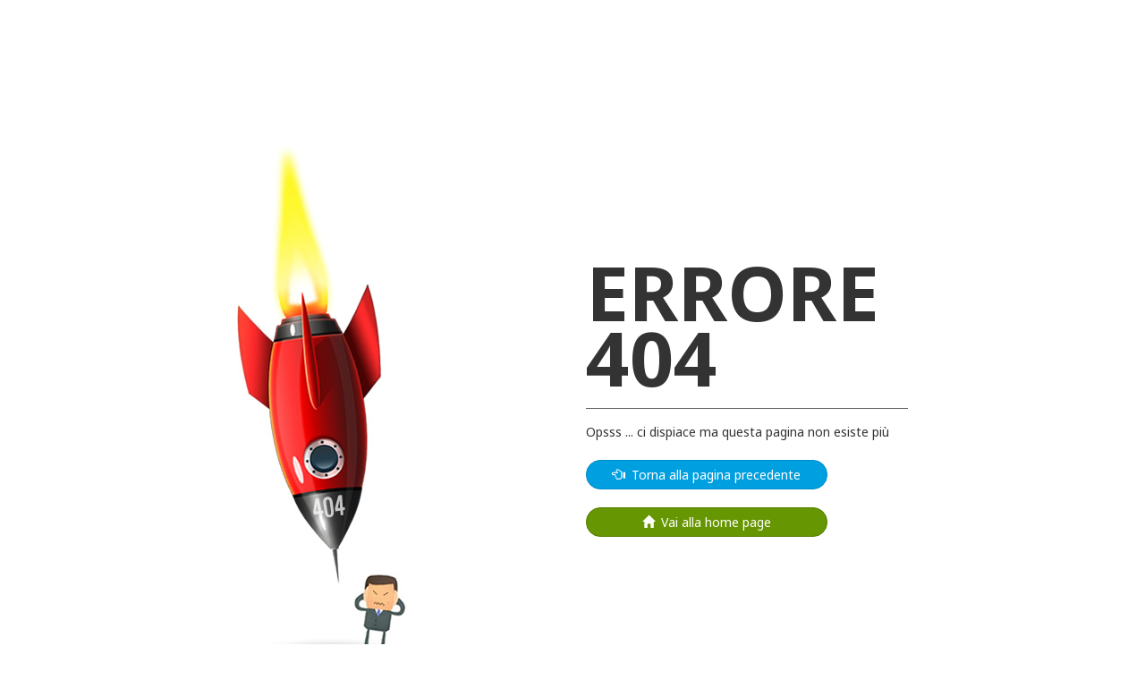

--- FILE ---
content_type: text/css
request_url: https://www.tippest.it/static/bundles/styles/tippest-main.css?v=a4c8ec5671
body_size: 75006
content:
/*!
 * Bootstrap-select v1.13.18 (https://developer.snapappointments.com/bootstrap-select)
 *
 * Copyright 2012-2020 SnapAppointments, LLC
 * Licensed under MIT (https://github.com/snapappointments/bootstrap-select/blob/master/LICENSE)
 */

@-webkit-keyframes bs-notify-fadeOut {
  0% {
    opacity: 0.9;
  }
  100% {
    opacity: 0;
  }
}
@-o-keyframes bs-notify-fadeOut {
  0% {
    opacity: 0.9;
  }
  100% {
    opacity: 0;
  }
}
@keyframes bs-notify-fadeOut {
  0% {
    opacity: 0.9;
  }
  100% {
    opacity: 0;
  }
}
select.bs-select-hidden,
.bootstrap-select > select.bs-select-hidden,
select.selectpicker {
  display: none !important;
}
.bootstrap-select {
  width: 220px \0;
  /*IE9 and below*/
  vertical-align: middle;
}
.bootstrap-select > .dropdown-toggle {
  position: relative;
  width: 100%;
  text-align: right;
  white-space: nowrap;
  display: -webkit-inline-box;
  display: -webkit-inline-flex;
  display: -ms-inline-flexbox;
  display: inline-flex;
  -webkit-box-align: center;
  -webkit-align-items: center;
      -ms-flex-align: center;
          align-items: center;
  -webkit-box-pack: justify;
  -webkit-justify-content: space-between;
      -ms-flex-pack: justify;
          justify-content: space-between;
}
.bootstrap-select > .dropdown-toggle:after {
  margin-top: -1px;
}
.bootstrap-select > .dropdown-toggle.bs-placeholder,
.bootstrap-select > .dropdown-toggle.bs-placeholder:hover,
.bootstrap-select > .dropdown-toggle.bs-placeholder:focus,
.bootstrap-select > .dropdown-toggle.bs-placeholder:active {
  color: #999;
}
.bootstrap-select > .dropdown-toggle.bs-placeholder.btn-primary,
.bootstrap-select > .dropdown-toggle.bs-placeholder.btn-secondary,
.bootstrap-select > .dropdown-toggle.bs-placeholder.btn-success,
.bootstrap-select > .dropdown-toggle.bs-placeholder.btn-danger,
.bootstrap-select > .dropdown-toggle.bs-placeholder.btn-info,
.bootstrap-select > .dropdown-toggle.bs-placeholder.btn-dark,
.bootstrap-select > .dropdown-toggle.bs-placeholder.btn-primary:hover,
.bootstrap-select > .dropdown-toggle.bs-placeholder.btn-secondary:hover,
.bootstrap-select > .dropdown-toggle.bs-placeholder.btn-success:hover,
.bootstrap-select > .dropdown-toggle.bs-placeholder.btn-danger:hover,
.bootstrap-select > .dropdown-toggle.bs-placeholder.btn-info:hover,
.bootstrap-select > .dropdown-toggle.bs-placeholder.btn-dark:hover,
.bootstrap-select > .dropdown-toggle.bs-placeholder.btn-primary:focus,
.bootstrap-select > .dropdown-toggle.bs-placeholder.btn-secondary:focus,
.bootstrap-select > .dropdown-toggle.bs-placeholder.btn-success:focus,
.bootstrap-select > .dropdown-toggle.bs-placeholder.btn-danger:focus,
.bootstrap-select > .dropdown-toggle.bs-placeholder.btn-info:focus,
.bootstrap-select > .dropdown-toggle.bs-placeholder.btn-dark:focus,
.bootstrap-select > .dropdown-toggle.bs-placeholder.btn-primary:active,
.bootstrap-select > .dropdown-toggle.bs-placeholder.btn-secondary:active,
.bootstrap-select > .dropdown-toggle.bs-placeholder.btn-success:active,
.bootstrap-select > .dropdown-toggle.bs-placeholder.btn-danger:active,
.bootstrap-select > .dropdown-toggle.bs-placeholder.btn-info:active,
.bootstrap-select > .dropdown-toggle.bs-placeholder.btn-dark:active {
  color: rgba(255, 255, 255, 0.5);
}
.bootstrap-select > select {
  position: absolute !important;
  bottom: 0;
  left: 50%;
  display: block !important;
  width: 0.5px !important;
  height: 100% !important;
  padding: 0 !important;
  opacity: 0 !important;
  border: none;
  z-index: 0 !important;
}
.bootstrap-select > select.mobile-device {
  top: 0;
  left: 0;
  display: block !important;
  width: 100% !important;
  z-index: 2 !important;
}
.has-error .bootstrap-select .dropdown-toggle,
.error .bootstrap-select .dropdown-toggle,
.bootstrap-select.is-invalid .dropdown-toggle,
.was-validated .bootstrap-select select:invalid + .dropdown-toggle {
  border-color: #b94a48;
}
.bootstrap-select.is-valid .dropdown-toggle,
.was-validated .bootstrap-select select:valid + .dropdown-toggle {
  border-color: #28a745;
}
.bootstrap-select.fit-width {
  width: auto !important;
}
.bootstrap-select:not([class*="col-"]):not([class*="form-control"]):not(.input-group-btn) {
  width: 220px;
}
.bootstrap-select > select.mobile-device:focus + .dropdown-toggle,
.bootstrap-select .dropdown-toggle:focus {
  outline: thin dotted #333333 !important;
  outline: 5px auto -webkit-focus-ring-color !important;
  outline-offset: -2px;
}
.bootstrap-select.form-control {
  margin-bottom: 0;
  padding: 0;
  border: none;
  height: auto;
}
:not(.input-group) > .bootstrap-select.form-control:not([class*="col-"]) {
  width: 100%;
}
.bootstrap-select.form-control.input-group-btn {
  float: none;
  z-index: auto;
}
.form-inline .bootstrap-select,
.form-inline .bootstrap-select.form-control:not([class*="col-"]) {
  width: auto;
}
.bootstrap-select:not(.input-group-btn),
.bootstrap-select[class*="col-"] {
  float: none;
  display: inline-block;
  margin-left: 0;
}
.bootstrap-select.dropdown-menu-right,
.bootstrap-select[class*="col-"].dropdown-menu-right,
.row .bootstrap-select[class*="col-"].dropdown-menu-right {
  float: right;
}
.form-inline .bootstrap-select,
.form-horizontal .bootstrap-select,
.form-group .bootstrap-select {
  margin-bottom: 0;
}
.form-group-lg .bootstrap-select.form-control,
.form-group-sm .bootstrap-select.form-control {
  padding: 0;
}
.form-group-lg .bootstrap-select.form-control .dropdown-toggle,
.form-group-sm .bootstrap-select.form-control .dropdown-toggle {
  height: 100%;
  font-size: inherit;
  line-height: inherit;
  border-radius: inherit;
}
.bootstrap-select.form-control-sm .dropdown-toggle,
.bootstrap-select.form-control-lg .dropdown-toggle {
  font-size: inherit;
  line-height: inherit;
  border-radius: inherit;
}
.bootstrap-select.form-control-sm .dropdown-toggle {
  padding: 0.25rem 0.5rem;
}
.bootstrap-select.form-control-lg .dropdown-toggle {
  padding: 0.5rem 1rem;
}
.form-inline .bootstrap-select .form-control {
  width: 100%;
}
.bootstrap-select.disabled,
.bootstrap-select > .disabled {
  cursor: not-allowed;
}
.bootstrap-select.disabled:focus,
.bootstrap-select > .disabled:focus {
  outline: none !important;
}
.bootstrap-select.bs-container {
  position: absolute;
  top: 0;
  left: 0;
  height: 0 !important;
  padding: 0 !important;
}
.bootstrap-select.bs-container .dropdown-menu {
  z-index: 1060;
}
.bootstrap-select .dropdown-toggle .filter-option {
  position: static;
  top: 0;
  left: 0;
  float: left;
  height: 100%;
  width: 100%;
  text-align: left;
  overflow: hidden;
  -webkit-box-flex: 0;
  -webkit-flex: 0 1 auto;
      -ms-flex: 0 1 auto;
          flex: 0 1 auto;
}
.bs3.bootstrap-select .dropdown-toggle .filter-option {
  padding-right: inherit;
}
.input-group .bs3-has-addon.bootstrap-select .dropdown-toggle .filter-option {
  position: absolute;
  padding-top: inherit;
  padding-bottom: inherit;
  padding-left: inherit;
  float: none;
}
.input-group .bs3-has-addon.bootstrap-select .dropdown-toggle .filter-option .filter-option-inner {
  padding-right: inherit;
}
.bootstrap-select .dropdown-toggle .filter-option-inner-inner {
  overflow: hidden;
}
.bootstrap-select .dropdown-toggle .filter-expand {
  width: 0 !important;
  float: left;
  opacity: 0 !important;
  overflow: hidden;
}
.bootstrap-select .dropdown-toggle .caret {
  position: absolute;
  top: 50%;
  right: 12px;
  margin-top: -2px;
  vertical-align: middle;
}
.input-group .bootstrap-select.form-control .dropdown-toggle {
  border-radius: inherit;
}
.bootstrap-select[class*="col-"] .dropdown-toggle {
  width: 100%;
}
.bootstrap-select .dropdown-menu {
  min-width: 100%;
  -webkit-box-sizing: border-box;
     -moz-box-sizing: border-box;
          box-sizing: border-box;
}
.bootstrap-select .dropdown-menu > .inner:focus {
  outline: none !important;
}
.bootstrap-select .dropdown-menu.inner {
  position: static;
  float: none;
  border: 0;
  padding: 0;
  margin: 0;
  border-radius: 0;
  -webkit-box-shadow: none;
          box-shadow: none;
}
.bootstrap-select .dropdown-menu li {
  position: relative;
}
.bootstrap-select .dropdown-menu li.active small {
  color: rgba(255, 255, 255, 0.5) !important;
}
.bootstrap-select .dropdown-menu li.disabled a {
  cursor: not-allowed;
}
.bootstrap-select .dropdown-menu li a {
  cursor: pointer;
  -webkit-user-select: none;
     -moz-user-select: none;
      -ms-user-select: none;
          user-select: none;
}
.bootstrap-select .dropdown-menu li a.opt {
  position: relative;
  padding-left: 2.25em;
}
.bootstrap-select .dropdown-menu li a span.check-mark {
  display: none;
}
.bootstrap-select .dropdown-menu li a span.text {
  display: inline-block;
}
.bootstrap-select .dropdown-menu li small {
  padding-left: 0.5em;
}
.bootstrap-select .dropdown-menu .notify {
  position: absolute;
  bottom: 5px;
  width: 96%;
  margin: 0 2%;
  min-height: 26px;
  padding: 3px 5px;
  background: #f5f5f5;
  border: 1px solid #e3e3e3;
  -webkit-box-shadow: inset 0 1px 1px rgba(0, 0, 0, 0.05);
          box-shadow: inset 0 1px 1px rgba(0, 0, 0, 0.05);
  pointer-events: none;
  opacity: 0.9;
  -webkit-box-sizing: border-box;
     -moz-box-sizing: border-box;
          box-sizing: border-box;
}
.bootstrap-select .dropdown-menu .notify.fadeOut {
  -webkit-animation: 300ms linear 750ms forwards bs-notify-fadeOut;
       -o-animation: 300ms linear 750ms forwards bs-notify-fadeOut;
          animation: 300ms linear 750ms forwards bs-notify-fadeOut;
}
.bootstrap-select .no-results {
  padding: 3px;
  background: #f5f5f5;
  margin: 0 5px;
  white-space: nowrap;
}
.bootstrap-select.fit-width .dropdown-toggle .filter-option {
  position: static;
  display: inline;
  padding: 0;
}
.bootstrap-select.fit-width .dropdown-toggle .filter-option-inner,
.bootstrap-select.fit-width .dropdown-toggle .filter-option-inner-inner {
  display: inline;
}
.bootstrap-select.fit-width .dropdown-toggle .bs-caret:before {
  content: '\00a0';
}
.bootstrap-select.fit-width .dropdown-toggle .caret {
  position: static;
  top: auto;
  margin-top: -1px;
}
.bootstrap-select.show-tick .dropdown-menu .selected span.check-mark {
  position: absolute;
  display: inline-block;
  right: 15px;
  top: 5px;
}
.bootstrap-select.show-tick .dropdown-menu li a span.text {
  margin-right: 34px;
}
.bootstrap-select .bs-ok-default:after {
  content: '';
  display: block;
  width: 0.5em;
  height: 1em;
  border-style: solid;
  border-width: 0 0.26em 0.26em 0;
  -webkit-transform-style: preserve-3d;
          transform-style: preserve-3d;
  -webkit-transform: rotate(45deg);
      -ms-transform: rotate(45deg);
       -o-transform: rotate(45deg);
          transform: rotate(45deg);
}
.bootstrap-select.show-menu-arrow.open > .dropdown-toggle,
.bootstrap-select.show-menu-arrow.show > .dropdown-toggle {
  z-index: 1061;
}
.bootstrap-select.show-menu-arrow .dropdown-toggle .filter-option:before {
  content: '';
  border-left: 7px solid transparent;
  border-right: 7px solid transparent;
  border-bottom: 7px solid rgba(204, 204, 204, 0.2);
  position: absolute;
  bottom: -4px;
  left: 9px;
  display: none;
}
.bootstrap-select.show-menu-arrow .dropdown-toggle .filter-option:after {
  content: '';
  border-left: 6px solid transparent;
  border-right: 6px solid transparent;
  border-bottom: 6px solid white;
  position: absolute;
  bottom: -4px;
  left: 10px;
  display: none;
}
.bootstrap-select.show-menu-arrow.dropup .dropdown-toggle .filter-option:before {
  bottom: auto;
  top: -4px;
  border-top: 7px solid rgba(204, 204, 204, 0.2);
  border-bottom: 0;
}
.bootstrap-select.show-menu-arrow.dropup .dropdown-toggle .filter-option:after {
  bottom: auto;
  top: -4px;
  border-top: 6px solid white;
  border-bottom: 0;
}
.bootstrap-select.show-menu-arrow.pull-right .dropdown-toggle .filter-option:before {
  right: 12px;
  left: auto;
}
.bootstrap-select.show-menu-arrow.pull-right .dropdown-toggle .filter-option:after {
  right: 13px;
  left: auto;
}
.bootstrap-select.show-menu-arrow.open > .dropdown-toggle .filter-option:before,
.bootstrap-select.show-menu-arrow.show > .dropdown-toggle .filter-option:before,
.bootstrap-select.show-menu-arrow.open > .dropdown-toggle .filter-option:after,
.bootstrap-select.show-menu-arrow.show > .dropdown-toggle .filter-option:after {
  display: block;
}
.bs-searchbox,
.bs-actionsbox,
.bs-donebutton {
  padding: 4px 8px;
}
.bs-actionsbox {
  width: 100%;
  -webkit-box-sizing: border-box;
     -moz-box-sizing: border-box;
          box-sizing: border-box;
}
.bs-actionsbox .btn-group button {
  width: 50%;
}
.bs-donebutton {
  float: left;
  width: 100%;
  -webkit-box-sizing: border-box;
     -moz-box-sizing: border-box;
          box-sizing: border-box;
}
.bs-donebutton .btn-group button {
  width: 100%;
}
.bs-searchbox + .bs-actionsbox {
  padding: 0 8px 4px;
}
.bs-searchbox .form-control {
  margin-bottom: 0;
  width: 100%;
  float: none;
}
/*# sourceMappingURL=bootstrap-select.css.map */
/*!
 * Datepicker for Bootstrap v1.9.0 (https://github.com/uxsolutions/bootstrap-datepicker)
 *
 * Licensed under the Apache License v2.0 (http://www.apache.org/licenses/LICENSE-2.0)
 */

.datepicker {
  padding: 4px;
  -webkit-border-radius: 4px;
  -moz-border-radius: 4px;
  border-radius: 4px;
  direction: ltr;
}
.datepicker-inline {
  width: 220px;
}
.datepicker-rtl {
  direction: rtl;
}
.datepicker-rtl.dropdown-menu {
  left: auto;
}
.datepicker-rtl table tr td span {
  float: right;
}
.datepicker-dropdown {
  top: 0;
  left: 0;
}
.datepicker-dropdown:before {
  content: '';
  display: inline-block;
  border-left: 7px solid transparent;
  border-right: 7px solid transparent;
  border-bottom: 7px solid #999;
  border-top: 0;
  border-bottom-color: rgba(0, 0, 0, 0.2);
  position: absolute;
}
.datepicker-dropdown:after {
  content: '';
  display: inline-block;
  border-left: 6px solid transparent;
  border-right: 6px solid transparent;
  border-bottom: 6px solid #fff;
  border-top: 0;
  position: absolute;
}
.datepicker-dropdown.datepicker-orient-left:before {
  left: 6px;
}
.datepicker-dropdown.datepicker-orient-left:after {
  left: 7px;
}
.datepicker-dropdown.datepicker-orient-right:before {
  right: 6px;
}
.datepicker-dropdown.datepicker-orient-right:after {
  right: 7px;
}
.datepicker-dropdown.datepicker-orient-bottom:before {
  top: -7px;
}
.datepicker-dropdown.datepicker-orient-bottom:after {
  top: -6px;
}
.datepicker-dropdown.datepicker-orient-top:before {
  bottom: -7px;
  border-bottom: 0;
  border-top: 7px solid #999;
}
.datepicker-dropdown.datepicker-orient-top:after {
  bottom: -6px;
  border-bottom: 0;
  border-top: 6px solid #fff;
}
.datepicker table {
  margin: 0;
  -webkit-touch-callout: none;
  -webkit-user-select: none;
  -khtml-user-select: none;
  -moz-user-select: none;
  -ms-user-select: none;
  user-select: none;
}
.datepicker td,
.datepicker th {
  text-align: center;
  width: 20px;
  height: 20px;
  -webkit-border-radius: 4px;
  -moz-border-radius: 4px;
  border-radius: 4px;
  border: none;
}
.table-striped .datepicker table tr td,
.table-striped .datepicker table tr th {
  background-color: transparent;
}
.datepicker table tr td.day:hover,
.datepicker table tr td.day.focused {
  background: #eee;
  cursor: pointer;
}
.datepicker table tr td.old,
.datepicker table tr td.new {
  color: #999;
}
.datepicker table tr td.disabled,
.datepicker table tr td.disabled:hover {
  background: none;
  color: #999;
  cursor: default;
}
.datepicker table tr td.highlighted {
  background: #d9edf7;
  border-radius: 0;
}
.datepicker table tr td.today,
.datepicker table tr td.today:hover,
.datepicker table tr td.today.disabled,
.datepicker table tr td.today.disabled:hover {
  background-color: #fde19a;
  background-image: -moz-linear-gradient(to bottom, #fdd49a, #fdf59a);
  background-image: -ms-linear-gradient(to bottom, #fdd49a, #fdf59a);
  background-image: -webkit-gradient(linear, 0 0, 0 100%, from(#fdd49a), to(#fdf59a));
  background-image: -webkit-linear-gradient(to bottom, #fdd49a, #fdf59a);
  background-image: -o-linear-gradient(to bottom, #fdd49a, #fdf59a);
  background-image: linear-gradient(to bottom, #fdd49a, #fdf59a);
  background-repeat: repeat-x;
  filter: progid:DXImageTransform.Microsoft.gradient(startColorstr='#fdd49a', endColorstr='#fdf59a', GradientType=0);
  border-color: #fdf59a #fdf59a #fbed50;
  border-color: rgba(0, 0, 0, 0.1) rgba(0, 0, 0, 0.1) rgba(0, 0, 0, 0.25);
  filter: progid:DXImageTransform.Microsoft.gradient(enabled=false);
  color: #000;
}
.datepicker table tr td.today:hover,
.datepicker table tr td.today:hover:hover,
.datepicker table tr td.today.disabled:hover,
.datepicker table tr td.today.disabled:hover:hover,
.datepicker table tr td.today:active,
.datepicker table tr td.today:hover:active,
.datepicker table tr td.today.disabled:active,
.datepicker table tr td.today.disabled:hover:active,
.datepicker table tr td.today.active,
.datepicker table tr td.today:hover.active,
.datepicker table tr td.today.disabled.active,
.datepicker table tr td.today.disabled:hover.active,
.datepicker table tr td.today.disabled,
.datepicker table tr td.today:hover.disabled,
.datepicker table tr td.today.disabled.disabled,
.datepicker table tr td.today.disabled:hover.disabled,
.datepicker table tr td.today[disabled],
.datepicker table tr td.today:hover[disabled],
.datepicker table tr td.today.disabled[disabled],
.datepicker table tr td.today.disabled:hover[disabled] {
  background-color: #fdf59a;
}
.datepicker table tr td.today:active,
.datepicker table tr td.today:hover:active,
.datepicker table tr td.today.disabled:active,
.datepicker table tr td.today.disabled:hover:active,
.datepicker table tr td.today.active,
.datepicker table tr td.today:hover.active,
.datepicker table tr td.today.disabled.active,
.datepicker table tr td.today.disabled:hover.active {
  background-color: #fbf069 \9;
}
.datepicker table tr td.today:hover:hover {
  color: #000;
}
.datepicker table tr td.today.active:hover {
  color: #fff;
}
.datepicker table tr td.range,
.datepicker table tr td.range:hover,
.datepicker table tr td.range.disabled,
.datepicker table tr td.range.disabled:hover {
  background: #eee;
  -webkit-border-radius: 0;
  -moz-border-radius: 0;
  border-radius: 0;
}
.datepicker table tr td.range.today,
.datepicker table tr td.range.today:hover,
.datepicker table tr td.range.today.disabled,
.datepicker table tr td.range.today.disabled:hover {
  background-color: #f3d17a;
  background-image: -moz-linear-gradient(to bottom, #f3c17a, #f3e97a);
  background-image: -ms-linear-gradient(to bottom, #f3c17a, #f3e97a);
  background-image: -webkit-gradient(linear, 0 0, 0 100%, from(#f3c17a), to(#f3e97a));
  background-image: -webkit-linear-gradient(to bottom, #f3c17a, #f3e97a);
  background-image: -o-linear-gradient(to bottom, #f3c17a, #f3e97a);
  background-image: linear-gradient(to bottom, #f3c17a, #f3e97a);
  background-repeat: repeat-x;
  filter: progid:DXImageTransform.Microsoft.gradient(startColorstr='#f3c17a', endColorstr='#f3e97a', GradientType=0);
  border-color: #f3e97a #f3e97a #edde34;
  border-color: rgba(0, 0, 0, 0.1) rgba(0, 0, 0, 0.1) rgba(0, 0, 0, 0.25);
  filter: progid:DXImageTransform.Microsoft.gradient(enabled=false);
  -webkit-border-radius: 0;
  -moz-border-radius: 0;
  border-radius: 0;
}
.datepicker table tr td.range.today:hover,
.datepicker table tr td.range.today:hover:hover,
.datepicker table tr td.range.today.disabled:hover,
.datepicker table tr td.range.today.disabled:hover:hover,
.datepicker table tr td.range.today:active,
.datepicker table tr td.range.today:hover:active,
.datepicker table tr td.range.today.disabled:active,
.datepicker table tr td.range.today.disabled:hover:active,
.datepicker table tr td.range.today.active,
.datepicker table tr td.range.today:hover.active,
.datepicker table tr td.range.today.disabled.active,
.datepicker table tr td.range.today.disabled:hover.active,
.datepicker table tr td.range.today.disabled,
.datepicker table tr td.range.today:hover.disabled,
.datepicker table tr td.range.today.disabled.disabled,
.datepicker table tr td.range.today.disabled:hover.disabled,
.datepicker table tr td.range.today[disabled],
.datepicker table tr td.range.today:hover[disabled],
.datepicker table tr td.range.today.disabled[disabled],
.datepicker table tr td.range.today.disabled:hover[disabled] {
  background-color: #f3e97a;
}
.datepicker table tr td.range.today:active,
.datepicker table tr td.range.today:hover:active,
.datepicker table tr td.range.today.disabled:active,
.datepicker table tr td.range.today.disabled:hover:active,
.datepicker table tr td.range.today.active,
.datepicker table tr td.range.today:hover.active,
.datepicker table tr td.range.today.disabled.active,
.datepicker table tr td.range.today.disabled:hover.active {
  background-color: #efe24b \9;
}
.datepicker table tr td.selected,
.datepicker table tr td.selected:hover,
.datepicker table tr td.selected.disabled,
.datepicker table tr td.selected.disabled:hover {
  background-color: #9e9e9e;
  background-image: -moz-linear-gradient(to bottom, #b3b3b3, #808080);
  background-image: -ms-linear-gradient(to bottom, #b3b3b3, #808080);
  background-image: -webkit-gradient(linear, 0 0, 0 100%, from(#b3b3b3), to(#808080));
  background-image: -webkit-linear-gradient(to bottom, #b3b3b3, #808080);
  background-image: -o-linear-gradient(to bottom, #b3b3b3, #808080);
  background-image: linear-gradient(to bottom, #b3b3b3, #808080);
  background-repeat: repeat-x;
  filter: progid:DXImageTransform.Microsoft.gradient(startColorstr='#b3b3b3', endColorstr='#808080', GradientType=0);
  border-color: #808080 #808080 #595959;
  border-color: rgba(0, 0, 0, 0.1) rgba(0, 0, 0, 0.1) rgba(0, 0, 0, 0.25);
  filter: progid:DXImageTransform.Microsoft.gradient(enabled=false);
  color: #fff;
  text-shadow: 0 -1px 0 rgba(0, 0, 0, 0.25);
}
.datepicker table tr td.selected:hover,
.datepicker table tr td.selected:hover:hover,
.datepicker table tr td.selected.disabled:hover,
.datepicker table tr td.selected.disabled:hover:hover,
.datepicker table tr td.selected:active,
.datepicker table tr td.selected:hover:active,
.datepicker table tr td.selected.disabled:active,
.datepicker table tr td.selected.disabled:hover:active,
.datepicker table tr td.selected.active,
.datepicker table tr td.selected:hover.active,
.datepicker table tr td.selected.disabled.active,
.datepicker table tr td.selected.disabled:hover.active,
.datepicker table tr td.selected.disabled,
.datepicker table tr td.selected:hover.disabled,
.datepicker table tr td.selected.disabled.disabled,
.datepicker table tr td.selected.disabled:hover.disabled,
.datepicker table tr td.selected[disabled],
.datepicker table tr td.selected:hover[disabled],
.datepicker table tr td.selected.disabled[disabled],
.datepicker table tr td.selected.disabled:hover[disabled] {
  background-color: #808080;
}
.datepicker table tr td.selected:active,
.datepicker table tr td.selected:hover:active,
.datepicker table tr td.selected.disabled:active,
.datepicker table tr td.selected.disabled:hover:active,
.datepicker table tr td.selected.active,
.datepicker table tr td.selected:hover.active,
.datepicker table tr td.selected.disabled.active,
.datepicker table tr td.selected.disabled:hover.active {
  background-color: #666666 \9;
}
.datepicker table tr td.active,
.datepicker table tr td.active:hover,
.datepicker table tr td.active.disabled,
.datepicker table tr td.active.disabled:hover {
  background-color: #006dcc;
  background-image: -moz-linear-gradient(to bottom, #08c, #0044cc);
  background-image: -ms-linear-gradient(to bottom, #08c, #0044cc);
  background-image: -webkit-gradient(linear, 0 0, 0 100%, from(#08c), to(#0044cc));
  background-image: -webkit-linear-gradient(to bottom, #08c, #0044cc);
  background-image: -o-linear-gradient(to bottom, #08c, #0044cc);
  background-image: linear-gradient(to bottom, #08c, #0044cc);
  background-repeat: repeat-x;
  filter: progid:DXImageTransform.Microsoft.gradient(startColorstr='#08c', endColorstr='#0044cc', GradientType=0);
  border-color: #0044cc #0044cc #002a80;
  border-color: rgba(0, 0, 0, 0.1) rgba(0, 0, 0, 0.1) rgba(0, 0, 0, 0.25);
  filter: progid:DXImageTransform.Microsoft.gradient(enabled=false);
  color: #fff;
  text-shadow: 0 -1px 0 rgba(0, 0, 0, 0.25);
}
.datepicker table tr td.active:hover,
.datepicker table tr td.active:hover:hover,
.datepicker table tr td.active.disabled:hover,
.datepicker table tr td.active.disabled:hover:hover,
.datepicker table tr td.active:active,
.datepicker table tr td.active:hover:active,
.datepicker table tr td.active.disabled:active,
.datepicker table tr td.active.disabled:hover:active,
.datepicker table tr td.active.active,
.datepicker table tr td.active:hover.active,
.datepicker table tr td.active.disabled.active,
.datepicker table tr td.active.disabled:hover.active,
.datepicker table tr td.active.disabled,
.datepicker table tr td.active:hover.disabled,
.datepicker table tr td.active.disabled.disabled,
.datepicker table tr td.active.disabled:hover.disabled,
.datepicker table tr td.active[disabled],
.datepicker table tr td.active:hover[disabled],
.datepicker table tr td.active.disabled[disabled],
.datepicker table tr td.active.disabled:hover[disabled] {
  background-color: #0044cc;
}
.datepicker table tr td.active:active,
.datepicker table tr td.active:hover:active,
.datepicker table tr td.active.disabled:active,
.datepicker table tr td.active.disabled:hover:active,
.datepicker table tr td.active.active,
.datepicker table tr td.active:hover.active,
.datepicker table tr td.active.disabled.active,
.datepicker table tr td.active.disabled:hover.active {
  background-color: #003399 \9;
}
.datepicker table tr td span {
  display: block;
  width: 23%;
  height: 54px;
  line-height: 54px;
  float: left;
  margin: 1%;
  cursor: pointer;
  -webkit-border-radius: 4px;
  -moz-border-radius: 4px;
  border-radius: 4px;
}
.datepicker table tr td span:hover,
.datepicker table tr td span.focused {
  background: #eee;
}
.datepicker table tr td span.disabled,
.datepicker table tr td span.disabled:hover {
  background: none;
  color: #999;
  cursor: default;
}
.datepicker table tr td span.active,
.datepicker table tr td span.active:hover,
.datepicker table tr td span.active.disabled,
.datepicker table tr td span.active.disabled:hover {
  background-color: #006dcc;
  background-image: -moz-linear-gradient(to bottom, #08c, #0044cc);
  background-image: -ms-linear-gradient(to bottom, #08c, #0044cc);
  background-image: -webkit-gradient(linear, 0 0, 0 100%, from(#08c), to(#0044cc));
  background-image: -webkit-linear-gradient(to bottom, #08c, #0044cc);
  background-image: -o-linear-gradient(to bottom, #08c, #0044cc);
  background-image: linear-gradient(to bottom, #08c, #0044cc);
  background-repeat: repeat-x;
  filter: progid:DXImageTransform.Microsoft.gradient(startColorstr='#08c', endColorstr='#0044cc', GradientType=0);
  border-color: #0044cc #0044cc #002a80;
  border-color: rgba(0, 0, 0, 0.1) rgba(0, 0, 0, 0.1) rgba(0, 0, 0, 0.25);
  filter: progid:DXImageTransform.Microsoft.gradient(enabled=false);
  color: #fff;
  text-shadow: 0 -1px 0 rgba(0, 0, 0, 0.25);
}
.datepicker table tr td span.active:hover,
.datepicker table tr td span.active:hover:hover,
.datepicker table tr td span.active.disabled:hover,
.datepicker table tr td span.active.disabled:hover:hover,
.datepicker table tr td span.active:active,
.datepicker table tr td span.active:hover:active,
.datepicker table tr td span.active.disabled:active,
.datepicker table tr td span.active.disabled:hover:active,
.datepicker table tr td span.active.active,
.datepicker table tr td span.active:hover.active,
.datepicker table tr td span.active.disabled.active,
.datepicker table tr td span.active.disabled:hover.active,
.datepicker table tr td span.active.disabled,
.datepicker table tr td span.active:hover.disabled,
.datepicker table tr td span.active.disabled.disabled,
.datepicker table tr td span.active.disabled:hover.disabled,
.datepicker table tr td span.active[disabled],
.datepicker table tr td span.active:hover[disabled],
.datepicker table tr td span.active.disabled[disabled],
.datepicker table tr td span.active.disabled:hover[disabled] {
  background-color: #0044cc;
}
.datepicker table tr td span.active:active,
.datepicker table tr td span.active:hover:active,
.datepicker table tr td span.active.disabled:active,
.datepicker table tr td span.active.disabled:hover:active,
.datepicker table tr td span.active.active,
.datepicker table tr td span.active:hover.active,
.datepicker table tr td span.active.disabled.active,
.datepicker table tr td span.active.disabled:hover.active {
  background-color: #003399 \9;
}
.datepicker table tr td span.old,
.datepicker table tr td span.new {
  color: #999;
}
.datepicker .datepicker-switch {
  width: 145px;
}
.datepicker .datepicker-switch,
.datepicker .prev,
.datepicker .next,
.datepicker tfoot tr th {
  cursor: pointer;
}
.datepicker .datepicker-switch:hover,
.datepicker .prev:hover,
.datepicker .next:hover,
.datepicker tfoot tr th:hover {
  background: #eee;
}
.datepicker .prev.disabled,
.datepicker .next.disabled {
  visibility: hidden;
}
.datepicker .cw {
  font-size: 10px;
  width: 12px;
  padding: 0 2px 0 5px;
  vertical-align: middle;
}
.input-append.date .add-on,
.input-prepend.date .add-on {
  cursor: pointer;
}
.input-append.date .add-on i,
.input-prepend.date .add-on i {
  margin-top: 3px;
}
.input-daterange input {
  text-align: center;
}
.input-daterange input:first-child {
  -webkit-border-radius: 3px 0 0 3px;
  -moz-border-radius: 3px 0 0 3px;
  border-radius: 3px 0 0 3px;
}
.input-daterange input:last-child {
  -webkit-border-radius: 0 3px 3px 0;
  -moz-border-radius: 0 3px 3px 0;
  border-radius: 0 3px 3px 0;
}
.input-daterange .add-on {
  display: inline-block;
  width: auto;
  min-width: 16px;
  height: 18px;
  padding: 4px 5px;
  font-weight: normal;
  line-height: 18px;
  text-align: center;
  text-shadow: 0 1px 0 #fff;
  vertical-align: middle;
  background-color: #eee;
  border: 1px solid #ccc;
  margin-left: -5px;
  margin-right: -5px;
}
/*# sourceMappingURL=bootstrap-datepicker.css.map */
.flatpickr-calendar{background:transparent;opacity:0;display:none;text-align:center;visibility:hidden;padding:0;-webkit-animation:none;animation:none;direction:ltr;border:0;font-size:14px;line-height:24px;border-radius:5px;position:absolute;width:307.875px;-webkit-box-sizing:border-box;box-sizing:border-box;-ms-touch-action:manipulation;touch-action:manipulation;background:#fff;-webkit-box-shadow:1px 0 0 #e6e6e6,-1px 0 0 #e6e6e6,0 1px 0 #e6e6e6,0 -1px 0 #e6e6e6,0 3px 13px rgba(0,0,0,0.08);box-shadow:1px 0 0 #e6e6e6,-1px 0 0 #e6e6e6,0 1px 0 #e6e6e6,0 -1px 0 #e6e6e6,0 3px 13px rgba(0,0,0,0.08);}.flatpickr-calendar.open,.flatpickr-calendar.inline{opacity:1;max-height:640px;visibility:visible}.flatpickr-calendar.open{display:inline-block;z-index:99999}.flatpickr-calendar.animate.open{-webkit-animation:fpFadeInDown 300ms cubic-bezier(.23,1,.32,1);animation:fpFadeInDown 300ms cubic-bezier(.23,1,.32,1)}.flatpickr-calendar.inline{display:block;position:relative;top:2px}.flatpickr-calendar.static{position:absolute;top:calc(100% + 2px);}.flatpickr-calendar.static.open{z-index:999;display:block}.flatpickr-calendar.multiMonth .flatpickr-days .dayContainer:nth-child(n+1) .flatpickr-day.inRange:nth-child(7n+7){-webkit-box-shadow:none !important;box-shadow:none !important}.flatpickr-calendar.multiMonth .flatpickr-days .dayContainer:nth-child(n+2) .flatpickr-day.inRange:nth-child(7n+1){-webkit-box-shadow:-2px 0 0 #e6e6e6,5px 0 0 #e6e6e6;box-shadow:-2px 0 0 #e6e6e6,5px 0 0 #e6e6e6}.flatpickr-calendar .hasWeeks .dayContainer,.flatpickr-calendar .hasTime .dayContainer{border-bottom:0;border-bottom-right-radius:0;border-bottom-left-radius:0}.flatpickr-calendar .hasWeeks .dayContainer{border-left:0}.flatpickr-calendar.showTimeInput.hasTime .flatpickr-time{height:40px;border-top:1px solid #e6e6e6}.flatpickr-calendar.noCalendar.hasTime .flatpickr-time{height:auto}.flatpickr-calendar:before,.flatpickr-calendar:after{position:absolute;display:block;pointer-events:none;border:solid transparent;content:'';height:0;width:0;left:22px}.flatpickr-calendar.rightMost:before,.flatpickr-calendar.rightMost:after{left:auto;right:22px}.flatpickr-calendar:before{border-width:5px;margin:0 -5px}.flatpickr-calendar:after{border-width:4px;margin:0 -4px}.flatpickr-calendar.arrowTop:before,.flatpickr-calendar.arrowTop:after{bottom:100%}.flatpickr-calendar.arrowTop:before{border-bottom-color:#e6e6e6}.flatpickr-calendar.arrowTop:after{border-bottom-color:#fff}.flatpickr-calendar.arrowBottom:before,.flatpickr-calendar.arrowBottom:after{top:100%}.flatpickr-calendar.arrowBottom:before{border-top-color:#e6e6e6}.flatpickr-calendar.arrowBottom:after{border-top-color:#fff}.flatpickr-calendar:focus{outline:0}.flatpickr-wrapper{position:relative;display:inline-block}.flatpickr-months{display:-webkit-box;display:-webkit-flex;display:-ms-flexbox;display:flex;}.flatpickr-months .flatpickr-month{background:transparent;color:rgba(0,0,0,0.9);fill:rgba(0,0,0,0.9);height:34px;line-height:1;text-align:center;position:relative;-webkit-user-select:none;-moz-user-select:none;-ms-user-select:none;user-select:none;overflow:hidden;-webkit-box-flex:1;-webkit-flex:1;-ms-flex:1;flex:1}.flatpickr-months .flatpickr-prev-month,.flatpickr-months .flatpickr-next-month{text-decoration:none;cursor:pointer;position:absolute;top:0;height:34px;padding:10px;z-index:3;color:rgba(0,0,0,0.9);fill:rgba(0,0,0,0.9);}.flatpickr-months .flatpickr-prev-month.flatpickr-disabled,.flatpickr-months .flatpickr-next-month.flatpickr-disabled{display:none}.flatpickr-months .flatpickr-prev-month i,.flatpickr-months .flatpickr-next-month i{position:relative}.flatpickr-months .flatpickr-prev-month.flatpickr-prev-month,.flatpickr-months .flatpickr-next-month.flatpickr-prev-month{/*
      /*rtl:begin:ignore*/left:0;/*
      /*rtl:end:ignore*/}/*
      /*rtl:begin:ignore*/
/*
      /*rtl:end:ignore*/
.flatpickr-months .flatpickr-prev-month.flatpickr-next-month,.flatpickr-months .flatpickr-next-month.flatpickr-next-month{/*
      /*rtl:begin:ignore*/right:0;/*
      /*rtl:end:ignore*/}/*
      /*rtl:begin:ignore*/
/*
      /*rtl:end:ignore*/
.flatpickr-months .flatpickr-prev-month:hover,.flatpickr-months .flatpickr-next-month:hover{color:#959ea9;}.flatpickr-months .flatpickr-prev-month:hover svg,.flatpickr-months .flatpickr-next-month:hover svg{fill:#f64747}.flatpickr-months .flatpickr-prev-month svg,.flatpickr-months .flatpickr-next-month svg{width:14px;height:14px;}.flatpickr-months .flatpickr-prev-month svg path,.flatpickr-months .flatpickr-next-month svg path{-webkit-transition:fill .1s;transition:fill .1s;fill:inherit}.numInputWrapper{position:relative;height:auto;}.numInputWrapper input,.numInputWrapper span{display:inline-block}.numInputWrapper input{width:100%;}.numInputWrapper input::-ms-clear{display:none}.numInputWrapper input::-webkit-outer-spin-button,.numInputWrapper input::-webkit-inner-spin-button{margin:0;-webkit-appearance:none}.numInputWrapper span{position:absolute;right:0;width:14px;padding:0 4px 0 2px;height:50%;line-height:50%;opacity:0;cursor:pointer;border:1px solid rgba(57,57,57,0.15);-webkit-box-sizing:border-box;box-sizing:border-box;}.numInputWrapper span:hover{background:rgba(0,0,0,0.1)}.numInputWrapper span:active{background:rgba(0,0,0,0.2)}.numInputWrapper span:after{display:block;content:"";position:absolute}.numInputWrapper span.arrowUp{top:0;border-bottom:0;}.numInputWrapper span.arrowUp:after{border-left:4px solid transparent;border-right:4px solid transparent;border-bottom:4px solid rgba(57,57,57,0.6);top:26%}.numInputWrapper span.arrowDown{top:50%;}.numInputWrapper span.arrowDown:after{border-left:4px solid transparent;border-right:4px solid transparent;border-top:4px solid rgba(57,57,57,0.6);top:40%}.numInputWrapper span svg{width:inherit;height:auto;}.numInputWrapper span svg path{fill:rgba(0,0,0,0.5)}.numInputWrapper:hover{background:rgba(0,0,0,0.05);}.numInputWrapper:hover span{opacity:1}.flatpickr-current-month{font-size:135%;line-height:inherit;font-weight:300;color:inherit;position:absolute;width:75%;left:12.5%;padding:7.48px 0 0 0;line-height:1;height:34px;display:inline-block;text-align:center;-webkit-transform:translate3d(0,0,0);transform:translate3d(0,0,0);}.flatpickr-current-month span.cur-month{font-family:inherit;font-weight:700;color:inherit;display:inline-block;margin-left:.5ch;padding:0;}.flatpickr-current-month span.cur-month:hover{background:rgba(0,0,0,0.05)}.flatpickr-current-month .numInputWrapper{width:6ch;width:7ch\0;display:inline-block;}.flatpickr-current-month .numInputWrapper span.arrowUp:after{border-bottom-color:rgba(0,0,0,0.9)}.flatpickr-current-month .numInputWrapper span.arrowDown:after{border-top-color:rgba(0,0,0,0.9)}.flatpickr-current-month input.cur-year{background:transparent;-webkit-box-sizing:border-box;box-sizing:border-box;color:inherit;cursor:text;padding:0 0 0 .5ch;margin:0;display:inline-block;font-size:inherit;font-family:inherit;font-weight:300;line-height:inherit;height:auto;border:0;border-radius:0;vertical-align:initial;-webkit-appearance:textfield;-moz-appearance:textfield;appearance:textfield;}.flatpickr-current-month input.cur-year:focus{outline:0}.flatpickr-current-month input.cur-year[disabled],.flatpickr-current-month input.cur-year[disabled]:hover{font-size:100%;color:rgba(0,0,0,0.5);background:transparent;pointer-events:none}.flatpickr-current-month .flatpickr-monthDropdown-months{appearance:menulist;background:transparent;border:none;border-radius:0;box-sizing:border-box;color:inherit;cursor:pointer;font-size:inherit;font-family:inherit;font-weight:300;height:auto;line-height:inherit;margin:-1px 0 0 0;outline:none;padding:0 0 0 .5ch;position:relative;vertical-align:initial;-webkit-box-sizing:border-box;-webkit-appearance:menulist;-moz-appearance:menulist;width:auto;}.flatpickr-current-month .flatpickr-monthDropdown-months:focus,.flatpickr-current-month .flatpickr-monthDropdown-months:active{outline:none}.flatpickr-current-month .flatpickr-monthDropdown-months:hover{background:rgba(0,0,0,0.05)}.flatpickr-current-month .flatpickr-monthDropdown-months .flatpickr-monthDropdown-month{background-color:transparent;outline:none;padding:0}.flatpickr-weekdays{background:transparent;text-align:center;overflow:hidden;width:100%;display:-webkit-box;display:-webkit-flex;display:-ms-flexbox;display:flex;-webkit-box-align:center;-webkit-align-items:center;-ms-flex-align:center;align-items:center;height:28px;}.flatpickr-weekdays .flatpickr-weekdaycontainer{display:-webkit-box;display:-webkit-flex;display:-ms-flexbox;display:flex;-webkit-box-flex:1;-webkit-flex:1;-ms-flex:1;flex:1}span.flatpickr-weekday{cursor:default;font-size:90%;background:transparent;color:rgba(0,0,0,0.54);line-height:1;margin:0;text-align:center;display:block;-webkit-box-flex:1;-webkit-flex:1;-ms-flex:1;flex:1;font-weight:bolder}.dayContainer,.flatpickr-weeks{padding:1px 0 0 0}.flatpickr-days{position:relative;overflow:hidden;display:-webkit-box;display:-webkit-flex;display:-ms-flexbox;display:flex;-webkit-box-align:start;-webkit-align-items:flex-start;-ms-flex-align:start;align-items:flex-start;width:307.875px;}.flatpickr-days:focus{outline:0}.dayContainer{padding:0;outline:0;text-align:left;width:307.875px;min-width:307.875px;max-width:307.875px;-webkit-box-sizing:border-box;box-sizing:border-box;display:inline-block;display:-ms-flexbox;display:-webkit-box;display:-webkit-flex;display:flex;-webkit-flex-wrap:wrap;flex-wrap:wrap;-ms-flex-wrap:wrap;-ms-flex-pack:justify;-webkit-justify-content:space-around;justify-content:space-around;-webkit-transform:translate3d(0,0,0);transform:translate3d(0,0,0);opacity:1;}.dayContainer + .dayContainer{-webkit-box-shadow:-1px 0 0 #e6e6e6;box-shadow:-1px 0 0 #e6e6e6}.flatpickr-day{background:none;border:1px solid transparent;border-radius:150px;-webkit-box-sizing:border-box;box-sizing:border-box;color:#393939;cursor:pointer;font-weight:400;width:14.2857143%;-webkit-flex-basis:14.2857143%;-ms-flex-preferred-size:14.2857143%;flex-basis:14.2857143%;max-width:39px;height:39px;line-height:39px;margin:0;display:inline-block;position:relative;-webkit-box-pack:center;-webkit-justify-content:center;-ms-flex-pack:center;justify-content:center;text-align:center;}.flatpickr-day.inRange,.flatpickr-day.prevMonthDay.inRange,.flatpickr-day.nextMonthDay.inRange,.flatpickr-day.today.inRange,.flatpickr-day.prevMonthDay.today.inRange,.flatpickr-day.nextMonthDay.today.inRange,.flatpickr-day:hover,.flatpickr-day.prevMonthDay:hover,.flatpickr-day.nextMonthDay:hover,.flatpickr-day:focus,.flatpickr-day.prevMonthDay:focus,.flatpickr-day.nextMonthDay:focus{cursor:pointer;outline:0;background:#e6e6e6;border-color:#e6e6e6}.flatpickr-day.today{border-color:#959ea9;}.flatpickr-day.today:hover,.flatpickr-day.today:focus{border-color:#959ea9;background:#959ea9;color:#fff}.flatpickr-day.selected,.flatpickr-day.startRange,.flatpickr-day.endRange,.flatpickr-day.selected.inRange,.flatpickr-day.startRange.inRange,.flatpickr-day.endRange.inRange,.flatpickr-day.selected:focus,.flatpickr-day.startRange:focus,.flatpickr-day.endRange:focus,.flatpickr-day.selected:hover,.flatpickr-day.startRange:hover,.flatpickr-day.endRange:hover,.flatpickr-day.selected.prevMonthDay,.flatpickr-day.startRange.prevMonthDay,.flatpickr-day.endRange.prevMonthDay,.flatpickr-day.selected.nextMonthDay,.flatpickr-day.startRange.nextMonthDay,.flatpickr-day.endRange.nextMonthDay{background:#569ff7;-webkit-box-shadow:none;box-shadow:none;color:#fff;border-color:#569ff7}.flatpickr-day.selected.startRange,.flatpickr-day.startRange.startRange,.flatpickr-day.endRange.startRange{border-radius:50px 0 0 50px}.flatpickr-day.selected.endRange,.flatpickr-day.startRange.endRange,.flatpickr-day.endRange.endRange{border-radius:0 50px 50px 0}.flatpickr-day.selected.startRange + .endRange:not(:nth-child(7n+1)),.flatpickr-day.startRange.startRange + .endRange:not(:nth-child(7n+1)),.flatpickr-day.endRange.startRange + .endRange:not(:nth-child(7n+1)){-webkit-box-shadow:-10px 0 0 #569ff7;box-shadow:-10px 0 0 #569ff7}.flatpickr-day.selected.startRange.endRange,.flatpickr-day.startRange.startRange.endRange,.flatpickr-day.endRange.startRange.endRange{border-radius:50px}.flatpickr-day.inRange{border-radius:0;-webkit-box-shadow:-5px 0 0 #e6e6e6,5px 0 0 #e6e6e6;box-shadow:-5px 0 0 #e6e6e6,5px 0 0 #e6e6e6}.flatpickr-day.flatpickr-disabled,.flatpickr-day.flatpickr-disabled:hover,.flatpickr-day.prevMonthDay,.flatpickr-day.nextMonthDay,.flatpickr-day.notAllowed,.flatpickr-day.notAllowed.prevMonthDay,.flatpickr-day.notAllowed.nextMonthDay{color:rgba(57,57,57,0.3);background:transparent;border-color:transparent;cursor:default}.flatpickr-day.flatpickr-disabled,.flatpickr-day.flatpickr-disabled:hover{cursor:not-allowed;color:rgba(57,57,57,0.1)}.flatpickr-day.week.selected{border-radius:0;-webkit-box-shadow:-5px 0 0 #569ff7,5px 0 0 #569ff7;box-shadow:-5px 0 0 #569ff7,5px 0 0 #569ff7}.flatpickr-day.hidden{visibility:hidden}.rangeMode .flatpickr-day{margin-top:1px}.flatpickr-weekwrapper{float:left;}.flatpickr-weekwrapper .flatpickr-weeks{padding:0 12px;-webkit-box-shadow:1px 0 0 #e6e6e6;box-shadow:1px 0 0 #e6e6e6}.flatpickr-weekwrapper .flatpickr-weekday{float:none;width:100%;line-height:28px}.flatpickr-weekwrapper span.flatpickr-day,.flatpickr-weekwrapper span.flatpickr-day:hover{display:block;width:100%;max-width:none;color:rgba(57,57,57,0.3);background:transparent;cursor:default;border:none}.flatpickr-innerContainer{display:block;display:-webkit-box;display:-webkit-flex;display:-ms-flexbox;display:flex;-webkit-box-sizing:border-box;box-sizing:border-box;overflow:hidden;}.flatpickr-rContainer{display:inline-block;padding:0;-webkit-box-sizing:border-box;box-sizing:border-box}.flatpickr-time{text-align:center;outline:0;display:block;height:0;line-height:40px;max-height:40px;-webkit-box-sizing:border-box;box-sizing:border-box;overflow:hidden;display:-webkit-box;display:-webkit-flex;display:-ms-flexbox;display:flex;}.flatpickr-time:after{content:"";display:table;clear:both}.flatpickr-time .numInputWrapper{-webkit-box-flex:1;-webkit-flex:1;-ms-flex:1;flex:1;width:40%;height:40px;float:left;}.flatpickr-time .numInputWrapper span.arrowUp:after{border-bottom-color:#393939}.flatpickr-time .numInputWrapper span.arrowDown:after{border-top-color:#393939}.flatpickr-time.hasSeconds .numInputWrapper{width:26%}.flatpickr-time.time24hr .numInputWrapper{width:49%}.flatpickr-time input{background:transparent;-webkit-box-shadow:none;box-shadow:none;border:0;border-radius:0;text-align:center;margin:0;padding:0;height:inherit;line-height:inherit;color:#393939;font-size:14px;position:relative;-webkit-box-sizing:border-box;box-sizing:border-box;-webkit-appearance:textfield;-moz-appearance:textfield;appearance:textfield;}.flatpickr-time input.flatpickr-hour{font-weight:bold}.flatpickr-time input.flatpickr-minute,.flatpickr-time input.flatpickr-second{font-weight:400}.flatpickr-time input:focus{outline:0;border:0}.flatpickr-time .flatpickr-time-separator,.flatpickr-time .flatpickr-am-pm{height:inherit;float:left;line-height:inherit;color:#393939;font-weight:bold;width:2%;-webkit-user-select:none;-moz-user-select:none;-ms-user-select:none;user-select:none;-webkit-align-self:center;-ms-flex-item-align:center;align-self:center}.flatpickr-time .flatpickr-am-pm{outline:0;width:18%;cursor:pointer;text-align:center;font-weight:400}.flatpickr-time input:hover,.flatpickr-time .flatpickr-am-pm:hover,.flatpickr-time input:focus,.flatpickr-time .flatpickr-am-pm:focus{background:#eee}.flatpickr-input[readonly]{cursor:pointer}@-webkit-keyframes fpFadeInDown{from{opacity:0;-webkit-transform:translate3d(0,-20px,0);transform:translate3d(0,-20px,0)}to{opacity:1;-webkit-transform:translate3d(0,0,0);transform:translate3d(0,0,0)}}@keyframes fpFadeInDown{from{opacity:0;-webkit-transform:translate3d(0,-20px,0);transform:translate3d(0,-20px,0)}to{opacity:1;-webkit-transform:translate3d(0,0,0);transform:translate3d(0,0,0)}}
@charset "UTF-8";/*!
 *  Font Awesome 4.7.0 by @davegandy - http://fontawesome.io - @fontawesome
 *  License - http://fontawesome.io/license (Font: SIL OFL 1.1, CSS: MIT License)
 */@font-face{font-family:FontAwesome;src:url(/static/fonts/font-awesome/fonts/fontawesome-webfont.eot?v=4.7.0);src:url(/static/fonts/font-awesome/fonts/fontawesome-webfont.eot?#iefix&v=4.7.0) format("embedded-opentype"),url(/static/fonts/font-awesome/fonts/fontawesome-webfont.woff2?v=4.7.0) format("woff2"),url(/static/fonts/font-awesome/fonts/fontawesome-webfont.woff?v=4.7.0) format("woff"),url(/static/fonts/font-awesome/fonts/fontawesome-webfont.ttf?v=4.7.0) format("truetype"),url(/static/fonts/font-awesome/fonts/fontawesome-webfont.svg?v=4.7.0#fontawesomeregular) format("svg");font-weight:400;font-style:normal}.fa{display:inline-block;font:normal normal normal 14px/1 FontAwesome;font-size:inherit;text-rendering:auto;-webkit-font-smoothing:antialiased;-moz-osx-font-smoothing:grayscale}.fa-lg{font-size:1.33333em;line-height:.75em;vertical-align:-15%}.fa-2x{font-size:2em}.fa-3x{font-size:3em}.fa-4x{font-size:4em}.fa-5x{font-size:5em}.fa-fw{width:1.28571em;text-align:center}.fa-ul{padding-left:0;margin-left:2.14286em;list-style-type:none}.fa-ul>li{position:relative}.fa-li{position:absolute;left:-2.14286em;width:2.14286em;top:.14286em;text-align:center}.fa-li.fa-lg{left:-1.85714em}.fa-border{padding:.2em .25em .15em;border:solid .08em #eee;border-radius:.1em}.fa-pull-left{float:left}.fa-pull-right{float:right}.fa.fa-pull-left{margin-right:.3em}.fa.fa-pull-right{margin-left:.3em}.pull-right{float:right}.pull-left{float:left}.fa.pull-left{margin-right:.3em}.fa.pull-right{margin-left:.3em}.fa-spin{-webkit-animation:fa-spin 2s infinite linear;animation:fa-spin 2s infinite linear}.fa-pulse{-webkit-animation:fa-spin 1s infinite steps(8);animation:fa-spin 1s infinite steps(8)}@-webkit-keyframes fa-spin{0%{-webkit-transform:rotate(0);transform:rotate(0)}100%{-webkit-transform:rotate(359deg);transform:rotate(359deg)}}@keyframes fa-spin{0%{-webkit-transform:rotate(0);transform:rotate(0)}100%{-webkit-transform:rotate(359deg);transform:rotate(359deg)}}.fa-rotate-90{-webkit-transform:rotate(90deg);transform:rotate(90deg)}.fa-rotate-180{-webkit-transform:rotate(180deg);transform:rotate(180deg)}.fa-rotate-270{-webkit-transform:rotate(270deg);transform:rotate(270deg)}.fa-flip-horizontal{-webkit-transform:scale(-1,1);transform:scale(-1,1)}.fa-flip-vertical{-webkit-transform:scale(1,-1);transform:scale(1,-1)}:root .fa-flip-horizontal,:root .fa-flip-vertical,:root .fa-rotate-180,:root .fa-rotate-270,:root .fa-rotate-90{-webkit-filter:none;filter:none}.fa-stack{position:relative;display:inline-block;width:2em;height:2em;line-height:2em;vertical-align:middle}.fa-stack-1x,.fa-stack-2x{position:absolute;left:0;width:100%;text-align:center}.fa-stack-1x{line-height:inherit}.fa-stack-2x{font-size:2em}.fa-inverse{color:#fff}.fa-glass:before{content:"ï€€"}.fa-music:before{content:"ï€"}.fa-search:before{content:"ï€‚"}.fa-envelope-o:before{content:"ï€ƒ"}.fa-heart:before{content:"ï€„"}.fa-star:before{content:"ï€…"}.fa-star-o:before{content:"ï€†"}.fa-user:before{content:"ï€‡"}.fa-film:before{content:"ï€ˆ"}.fa-th-large:before{content:"ï€‰"}.fa-th:before{content:"ï€Š"}.fa-th-list:before{content:"ï€‹"}.fa-check:before{content:"ï€Œ"}.fa-close:before,.fa-remove:before,.fa-times:before{content:"ï€"}.fa-search-plus:before{content:"ï€Ž"}.fa-search-minus:before{content:"ï€"}.fa-power-off:before{content:"ï€‘"}.fa-signal:before{content:"ï€’"}.fa-cog:before,.fa-gear:before{content:"ï€“"}.fa-trash-o:before{content:"ï€”"}.fa-home:before{content:"ï€•"}.fa-file-o:before{content:"ï€–"}.fa-clock-o:before{content:"ï€—"}.fa-road:before{content:"ï€˜"}.fa-download:before{content:"ï€™"}.fa-arrow-circle-o-down:before{content:"ï€š"}.fa-arrow-circle-o-up:before{content:"ï€›"}.fa-inbox:before{content:"ï€œ"}.fa-play-circle-o:before{content:"ï€"}.fa-repeat:before,.fa-rotate-right:before{content:"ï€ž"}.fa-refresh:before{content:"ï€¡"}.fa-list-alt:before{content:"ï€¢"}.fa-lock:before{content:"ï€£"}.fa-flag:before{content:"ï€¤"}.fa-headphones:before{content:"ï€¥"}.fa-volume-off:before{content:"ï€¦"}.fa-volume-down:before{content:"ï€§"}.fa-volume-up:before{content:"ï€¨"}.fa-qrcode:before{content:"ï€©"}.fa-barcode:before{content:"ï€ª"}.fa-tag:before{content:"ï€«"}.fa-tags:before{content:"ï€¬"}.fa-book:before{content:"ï€­"}.fa-bookmark:before{content:"ï€®"}.fa-print:before{content:"ï€¯"}.fa-camera:before{content:"ï€°"}.fa-font:before{content:"ï€±"}.fa-bold:before{content:"ï€²"}.fa-italic:before{content:"ï€³"}.fa-text-height:before{content:"ï€´"}.fa-text-width:before{content:"ï€µ"}.fa-align-left:before{content:"ï€¶"}.fa-align-center:before{content:"ï€·"}.fa-align-right:before{content:"ï€¸"}.fa-align-justify:before{content:"ï€¹"}.fa-list:before{content:"ï€º"}.fa-dedent:before,.fa-outdent:before{content:"ï€»"}.fa-indent:before{content:"ï€¼"}.fa-video-camera:before{content:"ï€½"}.fa-image:before,.fa-photo:before,.fa-picture-o:before{content:"ï€¾"}.fa-pencil:before{content:"ï€"}.fa-map-marker:before{content:"ï"}.fa-adjust:before{content:"ï‚"}.fa-tint:before{content:"ïƒ"}.fa-edit:before,.fa-pencil-square-o:before{content:"ï„"}.fa-share-square-o:before{content:"ï…"}.fa-check-square-o:before{content:"ï†"}.fa-arrows:before{content:"ï‡"}.fa-step-backward:before{content:"ïˆ"}.fa-fast-backward:before{content:"ï‰"}.fa-backward:before{content:"ïŠ"}.fa-play:before{content:"ï‹"}.fa-pause:before{content:"ïŒ"}.fa-stop:before{content:"ï"}.fa-forward:before{content:"ïŽ"}.fa-fast-forward:before{content:"ï"}.fa-step-forward:before{content:"ï‘"}.fa-eject:before{content:"ï’"}.fa-chevron-left:before{content:"ï“"}.fa-chevron-right:before{content:"ï”"}.fa-plus-circle:before{content:"ï•"}.fa-minus-circle:before{content:"ï–"}.fa-times-circle:before{content:"ï—"}.fa-check-circle:before{content:"ï˜"}.fa-question-circle:before{content:"ï™"}.fa-info-circle:before{content:"ïš"}.fa-crosshairs:before{content:"ï›"}.fa-times-circle-o:before{content:"ïœ"}.fa-check-circle-o:before{content:"ï"}.fa-ban:before{content:"ïž"}.fa-arrow-left:before{content:"ï "}.fa-arrow-right:before{content:"ï¡"}.fa-arrow-up:before{content:"ï¢"}.fa-arrow-down:before{content:"ï£"}.fa-mail-forward:before,.fa-share:before{content:"ï¤"}.fa-expand:before{content:"ï¥"}.fa-compress:before{content:"ï¦"}.fa-plus:before{content:"ï§"}.fa-minus:before{content:"ï¨"}.fa-asterisk:before{content:"ï©"}.fa-exclamation-circle:before{content:"ïª"}.fa-gift:before{content:"ï«"}.fa-leaf:before{content:"ï¬"}.fa-fire:before{content:"ï­"}.fa-eye:before{content:"ï®"}.fa-eye-slash:before{content:"ï°"}.fa-exclamation-triangle:before,.fa-warning:before{content:"ï±"}.fa-plane:before{content:"ï²"}.fa-calendar:before{content:"ï³"}.fa-random:before{content:"ï´"}.fa-comment:before{content:"ïµ"}.fa-magnet:before{content:"ï¶"}.fa-chevron-up:before{content:"ï·"}.fa-chevron-down:before{content:"ï¸"}.fa-retweet:before{content:"ï¹"}.fa-shopping-cart:before{content:"ïº"}.fa-folder:before{content:"ï»"}.fa-folder-open:before{content:"ï¼"}.fa-arrows-v:before{content:"ï½"}.fa-arrows-h:before{content:"ï¾"}.fa-bar-chart-o:before,.fa-bar-chart:before{content:"ï‚€"}.fa-twitter-square:before{content:"ï‚"}.fa-facebook-square:before{content:"ï‚‚"}.fa-camera-retro:before{content:"ï‚ƒ"}.fa-key:before{content:"ï‚„"}.fa-cogs:before,.fa-gears:before{content:"ï‚…"}.fa-comments:before{content:"ï‚†"}.fa-thumbs-o-up:before{content:"ï‚‡"}.fa-thumbs-o-down:before{content:"ï‚ˆ"}.fa-star-half:before{content:"ï‚‰"}.fa-heart-o:before{content:"ï‚Š"}.fa-sign-out:before{content:"ï‚‹"}.fa-linkedin-square:before{content:"ï‚Œ"}.fa-thumb-tack:before{content:"ï‚"}.fa-external-link:before{content:"ï‚Ž"}.fa-sign-in:before{content:"ï‚"}.fa-trophy:before{content:"ï‚‘"}.fa-github-square:before{content:"ï‚’"}.fa-upload:before{content:"ï‚“"}.fa-lemon-o:before{content:"ï‚”"}.fa-phone:before{content:"ï‚•"}.fa-square-o:before{content:"ï‚–"}.fa-bookmark-o:before{content:"ï‚—"}.fa-phone-square:before{content:"ï‚˜"}.fa-twitter:before{content:"ï‚™"}.fa-facebook-f:before,.fa-facebook:before{content:"ï‚š"}.fa-github:before{content:"ï‚›"}.fa-unlock:before{content:"ï‚œ"}.fa-credit-card:before{content:"ï‚"}.fa-feed:before,.fa-rss:before{content:"ï‚ž"}.fa-hdd-o:before{content:"ï‚ "}.fa-bullhorn:before{content:"ï‚¡"}.fa-bell:before{content:"ïƒ³"}.fa-certificate:before{content:"ï‚£"}.fa-hand-o-right:before{content:"ï‚¤"}.fa-hand-o-left:before{content:"ï‚¥"}.fa-hand-o-up:before{content:"ï‚¦"}.fa-hand-o-down:before{content:"ï‚§"}.fa-arrow-circle-left:before{content:"ï‚¨"}.fa-arrow-circle-right:before{content:"ï‚©"}.fa-arrow-circle-up:before{content:"ï‚ª"}.fa-arrow-circle-down:before{content:"ï‚«"}.fa-globe:before{content:"ï‚¬"}.fa-wrench:before{content:"ï‚­"}.fa-tasks:before{content:"ï‚®"}.fa-filter:before{content:"ï‚°"}.fa-briefcase:before{content:"ï‚±"}.fa-arrows-alt:before{content:"ï‚²"}.fa-group:before,.fa-users:before{content:"ïƒ€"}.fa-chain:before,.fa-link:before{content:"ïƒ"}.fa-cloud:before{content:"ïƒ‚"}.fa-flask:before{content:"ïƒƒ"}.fa-cut:before,.fa-scissors:before{content:"ïƒ„"}.fa-copy:before,.fa-files-o:before{content:"ïƒ…"}.fa-paperclip:before{content:"ïƒ†"}.fa-floppy-o:before,.fa-save:before{content:"ïƒ‡"}.fa-square:before{content:"ïƒˆ"}.fa-bars:before,.fa-navicon:before,.fa-reorder:before{content:"ïƒ‰"}.fa-list-ul:before{content:"ïƒŠ"}.fa-list-ol:before{content:"ïƒ‹"}.fa-strikethrough:before{content:"ïƒŒ"}.fa-underline:before{content:"ïƒ"}.fa-table:before{content:"ïƒŽ"}.fa-magic:before{content:"ïƒ"}.fa-truck:before{content:"ïƒ‘"}.fa-pinterest:before{content:"ïƒ’"}.fa-pinterest-square:before{content:"ïƒ“"}.fa-google-plus-square:before{content:"ïƒ”"}.fa-google-plus:before{content:"ïƒ•"}.fa-money:before{content:"ïƒ–"}.fa-caret-down:before{content:"ïƒ—"}.fa-caret-up:before{content:"ïƒ˜"}.fa-caret-left:before{content:"ïƒ™"}.fa-caret-right:before{content:"ïƒš"}.fa-columns:before{content:"ïƒ›"}.fa-sort:before,.fa-unsorted:before{content:"ïƒœ"}.fa-sort-desc:before,.fa-sort-down:before{content:"ïƒ"}.fa-sort-asc:before,.fa-sort-up:before{content:"ïƒž"}.fa-envelope:before{content:"ïƒ "}.fa-linkedin:before{content:"ïƒ¡"}.fa-rotate-left:before,.fa-undo:before{content:"ïƒ¢"}.fa-gavel:before,.fa-legal:before{content:"ïƒ£"}.fa-dashboard:before,.fa-tachometer:before{content:"ïƒ¤"}.fa-comment-o:before{content:"ïƒ¥"}.fa-comments-o:before{content:"ïƒ¦"}.fa-bolt:before,.fa-flash:before{content:"ïƒ§"}.fa-sitemap:before{content:"ïƒ¨"}.fa-umbrella:before{content:"ïƒ©"}.fa-clipboard:before,.fa-paste:before{content:"ïƒª"}.fa-lightbulb-o:before{content:"ïƒ«"}.fa-exchange:before{content:"ïƒ¬"}.fa-cloud-download:before{content:"ïƒ­"}.fa-cloud-upload:before{content:"ïƒ®"}.fa-user-md:before{content:"ïƒ°"}.fa-stethoscope:before{content:"ïƒ±"}.fa-suitcase:before{content:"ïƒ²"}.fa-bell-o:before{content:"ï‚¢"}.fa-coffee:before{content:"ïƒ´"}.fa-cutlery:before{content:"ïƒµ"}.fa-file-text-o:before{content:"ïƒ¶"}.fa-building-o:before{content:"ïƒ·"}.fa-hospital-o:before{content:"ïƒ¸"}.fa-ambulance:before{content:"ïƒ¹"}.fa-medkit:before{content:"ïƒº"}.fa-fighter-jet:before{content:"ïƒ»"}.fa-beer:before{content:"ïƒ¼"}.fa-h-square:before{content:"ïƒ½"}.fa-plus-square:before{content:"ïƒ¾"}.fa-angle-double-left:before{content:"ï„€"}.fa-angle-double-right:before{content:"ï„"}.fa-angle-double-up:before{content:"ï„‚"}.fa-angle-double-down:before{content:"ï„ƒ"}.fa-angle-left:before{content:"ï„„"}.fa-angle-right:before{content:"ï„…"}.fa-angle-up:before{content:"ï„†"}.fa-angle-down:before{content:"ï„‡"}.fa-desktop:before{content:"ï„ˆ"}.fa-laptop:before{content:"ï„‰"}.fa-tablet:before{content:"ï„Š"}.fa-mobile-phone:before,.fa-mobile:before{content:"ï„‹"}.fa-circle-o:before{content:"ï„Œ"}.fa-quote-left:before{content:"ï„"}.fa-quote-right:before{content:"ï„Ž"}.fa-spinner:before{content:"ï„"}.fa-circle:before{content:"ï„‘"}.fa-mail-reply:before,.fa-reply:before{content:"ï„’"}.fa-github-alt:before{content:"ï„“"}.fa-folder-o:before{content:"ï„”"}.fa-folder-open-o:before{content:"ï„•"}.fa-smile-o:before{content:"ï„˜"}.fa-frown-o:before{content:"ï„™"}.fa-meh-o:before{content:"ï„š"}.fa-gamepad:before{content:"ï„›"}.fa-keyboard-o:before{content:"ï„œ"}.fa-flag-o:before{content:"ï„"}.fa-flag-checkered:before{content:"ï„ž"}.fa-terminal:before{content:"ï„ "}.fa-code:before{content:"ï„¡"}.fa-mail-reply-all:before,.fa-reply-all:before{content:"ï„¢"}.fa-star-half-empty:before,.fa-star-half-full:before,.fa-star-half-o:before{content:"ï„£"}.fa-location-arrow:before{content:"ï„¤"}.fa-crop:before{content:"ï„¥"}.fa-code-fork:before{content:"ï„¦"}.fa-chain-broken:before,.fa-unlink:before{content:"ï„§"}.fa-question:before{content:"ï„¨"}.fa-info:before{content:"ï„©"}.fa-exclamation:before{content:"ï„ª"}.fa-superscript:before{content:"ï„«"}.fa-subscript:before{content:"ï„¬"}.fa-eraser:before{content:"ï„­"}.fa-puzzle-piece:before{content:"ï„®"}.fa-microphone:before{content:"ï„°"}.fa-microphone-slash:before{content:"ï„±"}.fa-shield:before{content:"ï„²"}.fa-calendar-o:before{content:"ï„³"}.fa-fire-extinguisher:before{content:"ï„´"}.fa-rocket:before{content:"ï„µ"}.fa-maxcdn:before{content:"ï„¶"}.fa-chevron-circle-left:before{content:"ï„·"}.fa-chevron-circle-right:before{content:"ï„¸"}.fa-chevron-circle-up:before{content:"ï„¹"}.fa-chevron-circle-down:before{content:"ï„º"}.fa-html5:before{content:"ï„»"}.fa-css3:before{content:"ï„¼"}.fa-anchor:before{content:"ï„½"}.fa-unlock-alt:before{content:"ï„¾"}.fa-bullseye:before{content:"ï…€"}.fa-ellipsis-h:before{content:"ï…"}.fa-ellipsis-v:before{content:"ï…‚"}.fa-rss-square:before{content:"ï…ƒ"}.fa-play-circle:before{content:"ï…„"}.fa-ticket:before{content:"ï……"}.fa-minus-square:before{content:"ï…†"}.fa-minus-square-o:before{content:"ï…‡"}.fa-level-up:before{content:"ï…ˆ"}.fa-level-down:before{content:"ï…‰"}.fa-check-square:before{content:"ï…Š"}.fa-pencil-square:before{content:"ï…‹"}.fa-external-link-square:before{content:"ï…Œ"}.fa-share-square:before{content:"ï…"}.fa-compass:before{content:"ï…Ž"}.fa-caret-square-o-down:before,.fa-toggle-down:before{content:"ï…"}.fa-caret-square-o-up:before,.fa-toggle-up:before{content:"ï…‘"}.fa-caret-square-o-right:before,.fa-toggle-right:before{content:"ï…’"}.fa-eur:before,.fa-euro:before{content:"ï…“"}.fa-gbp:before{content:"ï…”"}.fa-dollar:before,.fa-usd:before{content:"ï…•"}.fa-inr:before,.fa-rupee:before{content:"ï…–"}.fa-cny:before,.fa-jpy:before,.fa-rmb:before,.fa-yen:before{content:"ï…—"}.fa-rouble:before,.fa-rub:before,.fa-ruble:before{content:"ï…˜"}.fa-krw:before,.fa-won:before{content:"ï…™"}.fa-bitcoin:before,.fa-btc:before{content:"ï…š"}.fa-file:before{content:"ï…›"}.fa-file-text:before{content:"ï…œ"}.fa-sort-alpha-asc:before{content:"ï…"}.fa-sort-alpha-desc:before{content:"ï…ž"}.fa-sort-amount-asc:before{content:"ï… "}.fa-sort-amount-desc:before{content:"ï…¡"}.fa-sort-numeric-asc:before{content:"ï…¢"}.fa-sort-numeric-desc:before{content:"ï…£"}.fa-thumbs-up:before{content:"ï…¤"}.fa-thumbs-down:before{content:"ï…¥"}.fa-youtube-square:before{content:"ï…¦"}.fa-youtube:before{content:"ï…§"}.fa-xing:before{content:"ï…¨"}.fa-xing-square:before{content:"ï…©"}.fa-youtube-play:before{content:"ï…ª"}.fa-dropbox:before{content:"ï…«"}.fa-stack-overflow:before{content:"ï…¬"}.fa-instagram:before{content:"ï…­"}.fa-flickr:before{content:"ï…®"}.fa-adn:before{content:"ï…°"}.fa-bitbucket:before{content:"ï…±"}.fa-bitbucket-square:before{content:"ï…²"}.fa-tumblr:before{content:"ï…³"}.fa-tumblr-square:before{content:"ï…´"}.fa-long-arrow-down:before{content:"ï…µ"}.fa-long-arrow-up:before{content:"ï…¶"}.fa-long-arrow-left:before{content:"ï…·"}.fa-long-arrow-right:before{content:"ï…¸"}.fa-apple:before{content:"ï…¹"}.fa-windows:before{content:"ï…º"}.fa-android:before{content:"ï…»"}.fa-linux:before{content:"ï…¼"}.fa-dribbble:before{content:"ï…½"}.fa-skype:before{content:"ï…¾"}.fa-foursquare:before{content:"ï†€"}.fa-trello:before{content:"ï†"}.fa-female:before{content:"ï†‚"}.fa-male:before{content:"ï†ƒ"}.fa-gittip:before,.fa-gratipay:before{content:"ï†„"}.fa-sun-o:before{content:"ï†…"}.fa-moon-o:before{content:"ï††"}.fa-archive:before{content:"ï†‡"}.fa-bug:before{content:"ï†ˆ"}.fa-vk:before{content:"ï†‰"}.fa-weibo:before{content:"ï†Š"}.fa-renren:before{content:"ï†‹"}.fa-pagelines:before{content:"ï†Œ"}.fa-stack-exchange:before{content:"ï†"}.fa-arrow-circle-o-right:before{content:"ï†Ž"}.fa-arrow-circle-o-left:before{content:"ï†"}.fa-caret-square-o-left:before,.fa-toggle-left:before{content:"ï†‘"}.fa-dot-circle-o:before{content:"ï†’"}.fa-wheelchair:before{content:"ï†“"}.fa-vimeo-square:before{content:"ï†”"}.fa-try:before,.fa-turkish-lira:before{content:"ï†•"}.fa-plus-square-o:before{content:"ï†–"}.fa-space-shuttle:before{content:"ï†—"}.fa-slack:before{content:"ï†˜"}.fa-envelope-square:before{content:"ï†™"}.fa-wordpress:before{content:"ï†š"}.fa-openid:before{content:"ï†›"}.fa-bank:before,.fa-institution:before,.fa-university:before{content:"ï†œ"}.fa-graduation-cap:before,.fa-mortar-board:before{content:"ï†"}.fa-yahoo:before{content:"ï†ž"}.fa-google:before{content:"ï† "}.fa-reddit:before{content:"ï†¡"}.fa-reddit-square:before{content:"ï†¢"}.fa-stumbleupon-circle:before{content:"ï†£"}.fa-stumbleupon:before{content:"ï†¤"}.fa-delicious:before{content:"ï†¥"}.fa-digg:before{content:"ï†¦"}.fa-pied-piper-pp:before{content:"ï†§"}.fa-pied-piper-alt:before{content:"ï†¨"}.fa-drupal:before{content:"ï†©"}.fa-joomla:before{content:"ï†ª"}.fa-language:before{content:"ï†«"}.fa-fax:before{content:"ï†¬"}.fa-building:before{content:"ï†­"}.fa-child:before{content:"ï†®"}.fa-paw:before{content:"ï†°"}.fa-spoon:before{content:"ï†±"}.fa-cube:before{content:"ï†²"}.fa-cubes:before{content:"ï†³"}.fa-behance:before{content:"ï†´"}.fa-behance-square:before{content:"ï†µ"}.fa-steam:before{content:"ï†¶"}.fa-steam-square:before{content:"ï†·"}.fa-recycle:before{content:"ï†¸"}.fa-automobile:before,.fa-car:before{content:"ï†¹"}.fa-cab:before,.fa-taxi:before{content:"ï†º"}.fa-tree:before{content:"ï†»"}.fa-spotify:before{content:"ï†¼"}.fa-deviantart:before{content:"ï†½"}.fa-soundcloud:before{content:"ï†¾"}.fa-database:before{content:"ï‡€"}.fa-file-pdf-o:before{content:"ï‡"}.fa-file-word-o:before{content:"ï‡‚"}.fa-file-excel-o:before{content:"ï‡ƒ"}.fa-file-powerpoint-o:before{content:"ï‡„"}.fa-file-image-o:before,.fa-file-photo-o:before,.fa-file-picture-o:before{content:"ï‡…"}.fa-file-archive-o:before,.fa-file-zip-o:before{content:"ï‡†"}.fa-file-audio-o:before,.fa-file-sound-o:before{content:"ï‡‡"}.fa-file-movie-o:before,.fa-file-video-o:before{content:"ï‡ˆ"}.fa-file-code-o:before{content:"ï‡‰"}.fa-vine:before{content:"ï‡Š"}.fa-codepen:before{content:"ï‡‹"}.fa-jsfiddle:before{content:"ï‡Œ"}.fa-life-bouy:before,.fa-life-buoy:before,.fa-life-ring:before,.fa-life-saver:before,.fa-support:before{content:"ï‡"}.fa-circle-o-notch:before{content:"ï‡Ž"}.fa-ra:before,.fa-rebel:before,.fa-resistance:before{content:"ï‡"}.fa-empire:before,.fa-ge:before{content:"ï‡‘"}.fa-git-square:before{content:"ï‡’"}.fa-git:before{content:"ï‡“"}.fa-hacker-news:before,.fa-y-combinator-square:before,.fa-yc-square:before{content:"ï‡”"}.fa-tencent-weibo:before{content:"ï‡•"}.fa-qq:before{content:"ï‡–"}.fa-wechat:before,.fa-weixin:before{content:"ï‡—"}.fa-paper-plane:before,.fa-send:before{content:"ï‡˜"}.fa-paper-plane-o:before,.fa-send-o:before{content:"ï‡™"}.fa-history:before{content:"ï‡š"}.fa-circle-thin:before{content:"ï‡›"}.fa-header:before{content:"ï‡œ"}.fa-paragraph:before{content:"ï‡"}.fa-sliders:before{content:"ï‡ž"}.fa-share-alt:before{content:"ï‡ "}.fa-share-alt-square:before{content:"ï‡¡"}.fa-bomb:before{content:"ï‡¢"}.fa-futbol-o:before,.fa-soccer-ball-o:before{content:"ï‡£"}.fa-tty:before{content:"ï‡¤"}.fa-binoculars:before{content:"ï‡¥"}.fa-plug:before{content:"ï‡¦"}.fa-slideshare:before{content:"ï‡§"}.fa-twitch:before{content:"ï‡¨"}.fa-yelp:before{content:"ï‡©"}.fa-newspaper-o:before{content:"ï‡ª"}.fa-wifi:before{content:"ï‡«"}.fa-calculator:before{content:"ï‡¬"}.fa-paypal:before{content:"ï‡­"}.fa-google-wallet:before{content:"ï‡®"}.fa-cc-visa:before{content:"ï‡°"}.fa-cc-mastercard:before{content:"ï‡±"}.fa-cc-discover:before{content:"ï‡²"}.fa-cc-amex:before{content:"ï‡³"}.fa-cc-paypal:before{content:"ï‡´"}.fa-cc-stripe:before{content:"ï‡µ"}.fa-bell-slash:before{content:"ï‡¶"}.fa-bell-slash-o:before{content:"ï‡·"}.fa-trash:before{content:"ï‡¸"}.fa-copyright:before{content:"ï‡¹"}.fa-at:before{content:"ï‡º"}.fa-eyedropper:before{content:"ï‡»"}.fa-paint-brush:before{content:"ï‡¼"}.fa-birthday-cake:before{content:"ï‡½"}.fa-area-chart:before{content:"ï‡¾"}.fa-pie-chart:before{content:"ïˆ€"}.fa-line-chart:before{content:"ïˆ"}.fa-lastfm:before{content:"ïˆ‚"}.fa-lastfm-square:before{content:"ïˆƒ"}.fa-toggle-off:before{content:"ïˆ„"}.fa-toggle-on:before{content:"ïˆ…"}.fa-bicycle:before{content:"ïˆ†"}.fa-bus:before{content:"ïˆ‡"}.fa-ioxhost:before{content:"ïˆˆ"}.fa-angellist:before{content:"ïˆ‰"}.fa-cc:before{content:"ïˆŠ"}.fa-ils:before,.fa-shekel:before,.fa-sheqel:before{content:"ïˆ‹"}.fa-meanpath:before{content:"ïˆŒ"}.fa-buysellads:before{content:"ïˆ"}.fa-connectdevelop:before{content:"ïˆŽ"}.fa-dashcube:before{content:"ïˆ"}.fa-forumbee:before{content:"ïˆ‘"}.fa-leanpub:before{content:"ïˆ’"}.fa-sellsy:before{content:"ïˆ“"}.fa-shirtsinbulk:before{content:"ïˆ”"}.fa-simplybuilt:before{content:"ïˆ•"}.fa-skyatlas:before{content:"ïˆ–"}.fa-cart-plus:before{content:"ïˆ—"}.fa-cart-arrow-down:before{content:"ïˆ˜"}.fa-diamond:before{content:"ïˆ™"}.fa-ship:before{content:"ïˆš"}.fa-user-secret:before{content:"ïˆ›"}.fa-motorcycle:before{content:"ïˆœ"}.fa-street-view:before{content:"ïˆ"}.fa-heartbeat:before{content:"ïˆž"}.fa-venus:before{content:"ïˆ¡"}.fa-mars:before{content:"ïˆ¢"}.fa-mercury:before{content:"ïˆ£"}.fa-intersex:before,.fa-transgender:before{content:"ïˆ¤"}.fa-transgender-alt:before{content:"ïˆ¥"}.fa-venus-double:before{content:"ïˆ¦"}.fa-mars-double:before{content:"ïˆ§"}.fa-venus-mars:before{content:"ïˆ¨"}.fa-mars-stroke:before{content:"ïˆ©"}.fa-mars-stroke-v:before{content:"ïˆª"}.fa-mars-stroke-h:before{content:"ïˆ«"}.fa-neuter:before{content:"ïˆ¬"}.fa-genderless:before{content:"ïˆ­"}.fa-facebook-official:before{content:"ïˆ°"}.fa-pinterest-p:before{content:"ïˆ±"}.fa-whatsapp:before{content:"ïˆ²"}.fa-server:before{content:"ïˆ³"}.fa-user-plus:before{content:"ïˆ´"}.fa-user-times:before{content:"ïˆµ"}.fa-bed:before,.fa-hotel:before{content:"ïˆ¶"}.fa-viacoin:before{content:"ïˆ·"}.fa-train:before{content:"ïˆ¸"}.fa-subway:before{content:"ïˆ¹"}.fa-medium:before{content:"ïˆº"}.fa-y-combinator:before,.fa-yc:before{content:"ïˆ»"}.fa-optin-monster:before{content:"ïˆ¼"}.fa-opencart:before{content:"ïˆ½"}.fa-expeditedssl:before{content:"ïˆ¾"}.fa-battery-4:before,.fa-battery-full:before,.fa-battery:before{content:"ï‰€"}.fa-battery-3:before,.fa-battery-three-quarters:before{content:"ï‰"}.fa-battery-2:before,.fa-battery-half:before{content:"ï‰‚"}.fa-battery-1:before,.fa-battery-quarter:before{content:"ï‰ƒ"}.fa-battery-0:before,.fa-battery-empty:before{content:"ï‰„"}.fa-mouse-pointer:before{content:"ï‰…"}.fa-i-cursor:before{content:"ï‰†"}.fa-object-group:before{content:"ï‰‡"}.fa-object-ungroup:before{content:"ï‰ˆ"}.fa-sticky-note:before{content:"ï‰‰"}.fa-sticky-note-o:before{content:"ï‰Š"}.fa-cc-jcb:before{content:"ï‰‹"}.fa-cc-diners-club:before{content:"ï‰Œ"}.fa-clone:before{content:"ï‰"}.fa-balance-scale:before{content:"ï‰Ž"}.fa-hourglass-o:before{content:"ï‰"}.fa-hourglass-1:before,.fa-hourglass-start:before{content:"ï‰‘"}.fa-hourglass-2:before,.fa-hourglass-half:before{content:"ï‰’"}.fa-hourglass-3:before,.fa-hourglass-end:before{content:"ï‰“"}.fa-hourglass:before{content:"ï‰”"}.fa-hand-grab-o:before,.fa-hand-rock-o:before{content:"ï‰•"}.fa-hand-paper-o:before,.fa-hand-stop-o:before{content:"ï‰–"}.fa-hand-scissors-o:before{content:"ï‰—"}.fa-hand-lizard-o:before{content:"ï‰˜"}.fa-hand-spock-o:before{content:"ï‰™"}.fa-hand-pointer-o:before{content:"ï‰š"}.fa-hand-peace-o:before{content:"ï‰›"}.fa-trademark:before{content:"ï‰œ"}.fa-registered:before{content:"ï‰"}.fa-creative-commons:before{content:"ï‰ž"}.fa-gg:before{content:"ï‰ "}.fa-gg-circle:before{content:"ï‰¡"}.fa-tripadvisor:before{content:"ï‰¢"}.fa-odnoklassniki:before{content:"ï‰£"}.fa-odnoklassniki-square:before{content:"ï‰¤"}.fa-get-pocket:before{content:"ï‰¥"}.fa-wikipedia-w:before{content:"ï‰¦"}.fa-safari:before{content:"ï‰§"}.fa-chrome:before{content:"ï‰¨"}.fa-firefox:before{content:"ï‰©"}.fa-opera:before{content:"ï‰ª"}.fa-internet-explorer:before{content:"ï‰«"}.fa-television:before,.fa-tv:before{content:"ï‰¬"}.fa-contao:before{content:"ï‰­"}.fa-500px:before{content:"ï‰®"}.fa-amazon:before{content:"ï‰°"}.fa-calendar-plus-o:before{content:"ï‰±"}.fa-calendar-minus-o:before{content:"ï‰²"}.fa-calendar-times-o:before{content:"ï‰³"}.fa-calendar-check-o:before{content:"ï‰´"}.fa-industry:before{content:"ï‰µ"}.fa-map-pin:before{content:"ï‰¶"}.fa-map-signs:before{content:"ï‰·"}.fa-map-o:before{content:"ï‰¸"}.fa-map:before{content:"ï‰¹"}.fa-commenting:before{content:"ï‰º"}.fa-commenting-o:before{content:"ï‰»"}.fa-houzz:before{content:"ï‰¼"}.fa-vimeo:before{content:"ï‰½"}.fa-black-tie:before{content:"ï‰¾"}.fa-fonticons:before{content:"ïŠ€"}.fa-reddit-alien:before{content:"ïŠ"}.fa-edge:before{content:"ïŠ‚"}.fa-credit-card-alt:before{content:"ïŠƒ"}.fa-codiepie:before{content:"ïŠ„"}.fa-modx:before{content:"ïŠ…"}.fa-fort-awesome:before{content:"ïŠ†"}.fa-usb:before{content:"ïŠ‡"}.fa-product-hunt:before{content:"ïŠˆ"}.fa-mixcloud:before{content:"ïŠ‰"}.fa-scribd:before{content:"ïŠŠ"}.fa-pause-circle:before{content:"ïŠ‹"}.fa-pause-circle-o:before{content:"ïŠŒ"}.fa-stop-circle:before{content:"ïŠ"}.fa-stop-circle-o:before{content:"ïŠŽ"}.fa-shopping-bag:before{content:"ïŠ"}.fa-shopping-basket:before{content:"ïŠ‘"}.fa-hashtag:before{content:"ïŠ’"}.fa-bluetooth:before{content:"ïŠ“"}.fa-bluetooth-b:before{content:"ïŠ”"}.fa-percent:before{content:"ïŠ•"}.fa-gitlab:before{content:"ïŠ–"}.fa-wpbeginner:before{content:"ïŠ—"}.fa-wpforms:before{content:"ïŠ˜"}.fa-envira:before{content:"ïŠ™"}.fa-universal-access:before{content:"ïŠš"}.fa-wheelchair-alt:before{content:"ïŠ›"}.fa-question-circle-o:before{content:"ïŠœ"}.fa-blind:before{content:"ïŠ"}.fa-audio-description:before{content:"ïŠž"}.fa-volume-control-phone:before{content:"ïŠ "}.fa-braille:before{content:"ïŠ¡"}.fa-assistive-listening-systems:before{content:"ïŠ¢"}.fa-american-sign-language-interpreting:before,.fa-asl-interpreting:before{content:"ïŠ£"}.fa-deaf:before,.fa-deafness:before,.fa-hard-of-hearing:before{content:"ïŠ¤"}.fa-glide:before{content:"ïŠ¥"}.fa-glide-g:before{content:"ïŠ¦"}.fa-sign-language:before,.fa-signing:before{content:"ïŠ§"}.fa-low-vision:before{content:"ïŠ¨"}.fa-viadeo:before{content:"ïŠ©"}.fa-viadeo-square:before{content:"ïŠª"}.fa-snapchat:before{content:"ïŠ«"}.fa-snapchat-ghost:before{content:"ïŠ¬"}.fa-snapchat-square:before{content:"ïŠ­"}.fa-pied-piper:before{content:"ïŠ®"}.fa-first-order:before{content:"ïŠ°"}.fa-yoast:before{content:"ïŠ±"}.fa-themeisle:before{content:"ïŠ²"}.fa-google-plus-circle:before,.fa-google-plus-official:before{content:"ïŠ³"}.fa-fa:before,.fa-font-awesome:before{content:"ïŠ´"}.fa-handshake-o:before{content:"ïŠµ"}.fa-envelope-open:before{content:"ïŠ¶"}.fa-envelope-open-o:before{content:"ïŠ·"}.fa-linode:before{content:"ïŠ¸"}.fa-address-book:before{content:"ïŠ¹"}.fa-address-book-o:before{content:"ïŠº"}.fa-address-card:before,.fa-vcard:before{content:"ïŠ»"}.fa-address-card-o:before,.fa-vcard-o:before{content:"ïŠ¼"}.fa-user-circle:before{content:"ïŠ½"}.fa-user-circle-o:before{content:"ïŠ¾"}.fa-user-o:before{content:"ï‹€"}.fa-id-badge:before{content:"ï‹"}.fa-drivers-license:before,.fa-id-card:before{content:"ï‹‚"}.fa-drivers-license-o:before,.fa-id-card-o:before{content:"ï‹ƒ"}.fa-quora:before{content:"ï‹„"}.fa-free-code-camp:before{content:"ï‹…"}.fa-telegram:before{content:"ï‹†"}.fa-thermometer-4:before,.fa-thermometer-full:before,.fa-thermometer:before{content:"ï‹‡"}.fa-thermometer-3:before,.fa-thermometer-three-quarters:before{content:"ï‹ˆ"}.fa-thermometer-2:before,.fa-thermometer-half:before{content:"ï‹‰"}.fa-thermometer-1:before,.fa-thermometer-quarter:before{content:"ï‹Š"}.fa-thermometer-0:before,.fa-thermometer-empty:before{content:"ï‹‹"}.fa-shower:before{content:"ï‹Œ"}.fa-bath:before,.fa-bathtub:before,.fa-s15:before{content:"ï‹"}.fa-podcast:before{content:"ï‹Ž"}.fa-window-maximize:before{content:"ï‹"}.fa-window-minimize:before{content:"ï‹‘"}.fa-window-restore:before{content:"ï‹’"}.fa-times-rectangle:before,.fa-window-close:before{content:"ï‹“"}.fa-times-rectangle-o:before,.fa-window-close-o:before{content:"ï‹”"}.fa-bandcamp:before{content:"ï‹•"}.fa-grav:before{content:"ï‹–"}.fa-etsy:before{content:"ï‹—"}.fa-imdb:before{content:"ï‹˜"}.fa-ravelry:before{content:"ï‹™"}.fa-eercast:before{content:"ï‹š"}.fa-microchip:before{content:"ï‹›"}.fa-snowflake-o:before{content:"ï‹œ"}.fa-superpowers:before{content:"ï‹"}.fa-wpexplorer:before{content:"ï‹ž"}.fa-meetup:before{content:"ï‹ "}.sr-only{position:absolute;width:1px;height:1px;padding:0;margin:-1px;overflow:hidden;clip:rect(0,0,0,0);border:0}.sr-only-focusable:active,.sr-only-focusable:focus{position:static;width:auto;height:auto;margin:0;overflow:visible;clip:auto}/*!
 * Bootstrap v3.4.1 (https://getbootstrap.com/)
 * Copyright 2011-2019 Twitter, Inc.
 * Licensed under MIT (https://github.com/twbs/bootstrap/blob/master/LICENSE)
 *//*! normalize.css v3.0.3 | MIT License | github.com/necolas/normalize.css */html{font-family:sans-serif;-ms-text-size-adjust:100%;-webkit-text-size-adjust:100%}body{margin:0}article,aside,details,figcaption,figure,footer,header,hgroup,main,menu,nav,section,summary{display:block}audio,canvas,progress,video{display:inline-block;vertical-align:baseline}audio:not([controls]){display:none;height:0}[hidden],template{display:none}a{background-color:transparent}a:active,a:hover{outline:0}abbr[title]{border-bottom:none;text-decoration:underline;-webkit-text-decoration:underline dotted;text-decoration:underline dotted}b,strong{font-weight:700}dfn{font-style:italic}h1{font-size:2em;margin:.67em 0}mark{background:#ff0;color:#000}small{font-size:80%}sub,sup{font-size:75%;line-height:0;position:relative;vertical-align:baseline}sup{top:-.5em}sub{bottom:-.25em}img{border:0}svg:not(:root){overflow:hidden}figure{margin:1em 40px}hr{-webkit-box-sizing:content-box;box-sizing:content-box;height:0}pre{overflow:auto}code,kbd,pre,samp{font-family:monospace,monospace;font-size:1em}button,input,optgroup,select,textarea{color:inherit;font:inherit;margin:0}button{overflow:visible}button,select{text-transform:none}button,html input[type=button],input[type=reset],input[type=submit]{-webkit-appearance:button;cursor:pointer}button[disabled],html input[disabled]{cursor:default}button::-moz-focus-inner,input::-moz-focus-inner{border:0;padding:0}input{line-height:normal}input[type=checkbox],input[type=radio]{-webkit-box-sizing:border-box;box-sizing:border-box;padding:0}input[type=number]::-webkit-inner-spin-button,input[type=number]::-webkit-outer-spin-button{height:auto}input[type=search]{-webkit-appearance:textfield;-webkit-box-sizing:content-box;box-sizing:content-box}input[type=search]::-webkit-search-cancel-button,input[type=search]::-webkit-search-decoration{-webkit-appearance:none}fieldset{border:1px solid silver;margin:0 2px;padding:.35em .625em .75em}legend{border:0;padding:0}textarea{overflow:auto}optgroup{font-weight:700}table{border-collapse:collapse;border-spacing:0}td,th{padding:0}/*! Source: https://github.com/h5bp/html5-boilerplate/blob/master/src/css/main.css */@media print{*,:after,:before{color:#000!important;text-shadow:none!important;background:0 0!important;-webkit-box-shadow:none!important;box-shadow:none!important}a,a:visited{text-decoration:underline}a[href]:after{content:" (" attr(href) ")"}abbr[title]:after{content:" (" attr(title) ")"}a[href^="#"]:after,a[href^="javascript:"]:after{content:""}blockquote,pre{border:1px solid #999;page-break-inside:avoid}thead{display:table-header-group}img,tr{page-break-inside:avoid}img{max-width:100%!important}h2,h3,p{orphans:3;widows:3}h2,h3{page-break-after:avoid}.navbar{display:none}.btn>.caret,.dropup>.btn>.caret{border-top-color:#000!important}.label{border:1px solid #000}.table{border-collapse:collapse!important}.table td,.table th{background-color:#fff!important}.table-bordered td,.table-bordered th{border:1px solid #ddd!important}}@font-face{font-family:"Glyphicons Halflings";src:url(/static/fonts/bootstrap-sass/assets/fonts/bootstrap/glyphicons-halflings-regular.eot);src:url(/static/fonts/bootstrap-sass/assets/fonts/bootstrap/glyphicons-halflings-regular.eot?#iefix) format("embedded-opentype"),url(/static/fonts/bootstrap-sass/assets/fonts/bootstrap/glyphicons-halflings-regular.woff2) format("woff2"),url(/static/fonts/bootstrap-sass/assets/fonts/bootstrap/glyphicons-halflings-regular.woff) format("woff"),url(/static/fonts/bootstrap-sass/assets/fonts/bootstrap/glyphicons-halflings-regular.ttf) format("truetype"),url(/static/fonts/bootstrap-sass/assets/fonts/bootstrap/glyphicons-halflings-regular.svg#glyphicons_halflingsregular) format("svg")}.glyphicon{position:relative;top:1px;display:inline-block;font-family:"Glyphicons Halflings";font-style:normal;font-weight:400;line-height:1;-webkit-font-smoothing:antialiased;-moz-osx-font-smoothing:grayscale}.glyphicon-asterisk:before{content:"\002a"}.glyphicon-plus:before{content:"\002b"}.glyphicon-eur:before,.glyphicon-euro:before{content:"\20ac"}.glyphicon-minus:before{content:"\2212"}.glyphicon-cloud:before{content:"\2601"}.glyphicon-envelope:before{content:"\2709"}.glyphicon-pencil:before{content:"\270f"}.glyphicon-glass:before{content:"\e001"}.glyphicon-music:before{content:"\e002"}.glyphicon-search:before{content:"\e003"}.glyphicon-heart:before{content:"\e005"}.glyphicon-star:before{content:"\e006"}.glyphicon-star-empty:before{content:"\e007"}.glyphicon-user:before{content:"\e008"}.glyphicon-film:before{content:"\e009"}.glyphicon-th-large:before{content:"\e010"}.glyphicon-th:before{content:"\e011"}.glyphicon-th-list:before{content:"\e012"}.glyphicon-ok:before{content:"\e013"}.glyphicon-remove:before{content:"\e014"}.glyphicon-zoom-in:before{content:"\e015"}.glyphicon-zoom-out:before{content:"\e016"}.glyphicon-off:before{content:"\e017"}.glyphicon-signal:before{content:"\e018"}.glyphicon-cog:before{content:"\e019"}.glyphicon-trash:before{content:"\e020"}.glyphicon-home:before{content:"\e021"}.glyphicon-file:before{content:"\e022"}.glyphicon-time:before{content:"\e023"}.glyphicon-road:before{content:"\e024"}.glyphicon-download-alt:before{content:"\e025"}.glyphicon-download:before{content:"\e026"}.glyphicon-upload:before{content:"\e027"}.glyphicon-inbox:before{content:"\e028"}.glyphicon-play-circle:before{content:"\e029"}.glyphicon-repeat:before{content:"\e030"}.glyphicon-refresh:before{content:"\e031"}.glyphicon-list-alt:before{content:"\e032"}.glyphicon-lock:before{content:"\e033"}.glyphicon-flag:before{content:"\e034"}.glyphicon-headphones:before{content:"\e035"}.glyphicon-volume-off:before{content:"\e036"}.glyphicon-volume-down:before{content:"\e037"}.glyphicon-volume-up:before{content:"\e038"}.glyphicon-qrcode:before{content:"\e039"}.glyphicon-barcode:before{content:"\e040"}.glyphicon-tag:before{content:"\e041"}.glyphicon-tags:before{content:"\e042"}.glyphicon-book:before{content:"\e043"}.glyphicon-bookmark:before{content:"\e044"}.glyphicon-print:before{content:"\e045"}.glyphicon-camera:before{content:"\e046"}.glyphicon-font:before{content:"\e047"}.glyphicon-bold:before{content:"\e048"}.glyphicon-italic:before{content:"\e049"}.glyphicon-text-height:before{content:"\e050"}.glyphicon-text-width:before{content:"\e051"}.glyphicon-align-left:before{content:"\e052"}.glyphicon-align-center:before{content:"\e053"}.glyphicon-align-right:before{content:"\e054"}.glyphicon-align-justify:before{content:"\e055"}.glyphicon-list:before{content:"\e056"}.glyphicon-indent-left:before{content:"\e057"}.glyphicon-indent-right:before{content:"\e058"}.glyphicon-facetime-video:before{content:"\e059"}.glyphicon-picture:before{content:"\e060"}.glyphicon-map-marker:before{content:"\e062"}.glyphicon-adjust:before{content:"\e063"}.glyphicon-tint:before{content:"\e064"}.glyphicon-edit:before{content:"\e065"}.glyphicon-share:before{content:"\e066"}.glyphicon-check:before{content:"\e067"}.glyphicon-move:before{content:"\e068"}.glyphicon-step-backward:before{content:"\e069"}.glyphicon-fast-backward:before{content:"\e070"}.glyphicon-backward:before{content:"\e071"}.glyphicon-play:before{content:"\e072"}.glyphicon-pause:before{content:"\e073"}.glyphicon-stop:before{content:"\e074"}.glyphicon-forward:before{content:"\e075"}.glyphicon-fast-forward:before{content:"\e076"}.glyphicon-step-forward:before{content:"\e077"}.glyphicon-eject:before{content:"\e078"}.glyphicon-chevron-left:before{content:"\e079"}.glyphicon-chevron-right:before{content:"\e080"}.glyphicon-plus-sign:before{content:"\e081"}.glyphicon-minus-sign:before{content:"\e082"}.glyphicon-remove-sign:before{content:"\e083"}.glyphicon-ok-sign:before{content:"\e084"}.glyphicon-question-sign:before{content:"\e085"}.glyphicon-info-sign:before{content:"\e086"}.glyphicon-screenshot:before{content:"\e087"}.glyphicon-remove-circle:before{content:"\e088"}.glyphicon-ok-circle:before{content:"\e089"}.glyphicon-ban-circle:before{content:"\e090"}.glyphicon-arrow-left:before{content:"\e091"}.glyphicon-arrow-right:before{content:"\e092"}.glyphicon-arrow-up:before{content:"\e093"}.glyphicon-arrow-down:before{content:"\e094"}.glyphicon-share-alt:before{content:"\e095"}.glyphicon-resize-full:before{content:"\e096"}.glyphicon-resize-small:before{content:"\e097"}.glyphicon-exclamation-sign:before{content:"\e101"}.glyphicon-gift:before{content:"\e102"}.glyphicon-leaf:before{content:"\e103"}.glyphicon-fire:before{content:"\e104"}.glyphicon-eye-open:before{content:"\e105"}.glyphicon-eye-close:before{content:"\e106"}.glyphicon-warning-sign:before{content:"\e107"}.glyphicon-plane:before{content:"\e108"}.glyphicon-calendar:before{content:"\e109"}.glyphicon-random:before{content:"\e110"}.glyphicon-comment:before{content:"\e111"}.glyphicon-magnet:before{content:"\e112"}.glyphicon-chevron-up:before{content:"\e113"}.glyphicon-chevron-down:before{content:"\e114"}.glyphicon-retweet:before{content:"\e115"}.glyphicon-shopping-cart:before{content:"\e116"}.glyphicon-folder-close:before{content:"\e117"}.glyphicon-folder-open:before{content:"\e118"}.glyphicon-resize-vertical:before{content:"\e119"}.glyphicon-resize-horizontal:before{content:"\e120"}.glyphicon-hdd:before{content:"\e121"}.glyphicon-bullhorn:before{content:"\e122"}.glyphicon-bell:before{content:"\e123"}.glyphicon-certificate:before{content:"\e124"}.glyphicon-thumbs-up:before{content:"\e125"}.glyphicon-thumbs-down:before{content:"\e126"}.glyphicon-hand-right:before{content:"\e127"}.glyphicon-hand-left:before{content:"\e128"}.glyphicon-hand-up:before{content:"\e129"}.glyphicon-hand-down:before{content:"\e130"}.glyphicon-circle-arrow-right:before{content:"\e131"}.glyphicon-circle-arrow-left:before{content:"\e132"}.glyphicon-circle-arrow-up:before{content:"\e133"}.glyphicon-circle-arrow-down:before{content:"\e134"}.glyphicon-globe:before{content:"\e135"}.glyphicon-wrench:before{content:"\e136"}.glyphicon-tasks:before{content:"\e137"}.glyphicon-filter:before{content:"\e138"}.glyphicon-briefcase:before{content:"\e139"}.glyphicon-fullscreen:before{content:"\e140"}.glyphicon-dashboard:before{content:"\e141"}.glyphicon-paperclip:before{content:"\e142"}.glyphicon-heart-empty:before{content:"\e143"}.glyphicon-link:before{content:"\e144"}.glyphicon-phone:before{content:"\e145"}.glyphicon-pushpin:before{content:"\e146"}.glyphicon-usd:before{content:"\e148"}.glyphicon-gbp:before{content:"\e149"}.glyphicon-sort:before{content:"\e150"}.glyphicon-sort-by-alphabet:before{content:"\e151"}.glyphicon-sort-by-alphabet-alt:before{content:"\e152"}.glyphicon-sort-by-order:before{content:"\e153"}.glyphicon-sort-by-order-alt:before{content:"\e154"}.glyphicon-sort-by-attributes:before{content:"\e155"}.glyphicon-sort-by-attributes-alt:before{content:"\e156"}.glyphicon-unchecked:before{content:"\e157"}.glyphicon-expand:before{content:"\e158"}.glyphicon-collapse-down:before{content:"\e159"}.glyphicon-collapse-up:before{content:"\e160"}.glyphicon-log-in:before{content:"\e161"}.glyphicon-flash:before{content:"\e162"}.glyphicon-log-out:before{content:"\e163"}.glyphicon-new-window:before{content:"\e164"}.glyphicon-record:before{content:"\e165"}.glyphicon-save:before{content:"\e166"}.glyphicon-open:before{content:"\e167"}.glyphicon-saved:before{content:"\e168"}.glyphicon-import:before{content:"\e169"}.glyphicon-export:before{content:"\e170"}.glyphicon-send:before{content:"\e171"}.glyphicon-floppy-disk:before{content:"\e172"}.glyphicon-floppy-saved:before{content:"\e173"}.glyphicon-floppy-remove:before{content:"\e174"}.glyphicon-floppy-save:before{content:"\e175"}.glyphicon-floppy-open:before{content:"\e176"}.glyphicon-credit-card:before{content:"\e177"}.glyphicon-transfer:before{content:"\e178"}.glyphicon-cutlery:before{content:"\e179"}.glyphicon-header:before{content:"\e180"}.glyphicon-compressed:before{content:"\e181"}.glyphicon-earphone:before{content:"\e182"}.glyphicon-phone-alt:before{content:"\e183"}.glyphicon-tower:before{content:"\e184"}.glyphicon-stats:before{content:"\e185"}.glyphicon-sd-video:before{content:"\e186"}.glyphicon-hd-video:before{content:"\e187"}.glyphicon-subtitles:before{content:"\e188"}.glyphicon-sound-stereo:before{content:"\e189"}.glyphicon-sound-dolby:before{content:"\e190"}.glyphicon-sound-5-1:before{content:"\e191"}.glyphicon-sound-6-1:before{content:"\e192"}.glyphicon-sound-7-1:before{content:"\e193"}.glyphicon-copyright-mark:before{content:"\e194"}.glyphicon-registration-mark:before{content:"\e195"}.glyphicon-cloud-download:before{content:"\e197"}.glyphicon-cloud-upload:before{content:"\e198"}.glyphicon-tree-conifer:before{content:"\e199"}.glyphicon-tree-deciduous:before{content:"\e200"}.glyphicon-cd:before{content:"\e201"}.glyphicon-save-file:before{content:"\e202"}.glyphicon-open-file:before{content:"\e203"}.glyphicon-level-up:before{content:"\e204"}.glyphicon-copy:before{content:"\e205"}.glyphicon-paste:before{content:"\e206"}.glyphicon-alert:before{content:"\e209"}.glyphicon-equalizer:before{content:"\e210"}.glyphicon-king:before{content:"\e211"}.glyphicon-queen:before{content:"\e212"}.glyphicon-pawn:before{content:"\e213"}.glyphicon-bishop:before{content:"\e214"}.glyphicon-knight:before{content:"\e215"}.glyphicon-baby-formula:before{content:"\e216"}.glyphicon-tent:before{content:"\26fa"}.glyphicon-blackboard:before{content:"\e218"}.glyphicon-bed:before{content:"\e219"}.glyphicon-apple:before{content:"\f8ff"}.glyphicon-erase:before{content:"\e221"}.glyphicon-hourglass:before{content:"\231b"}.glyphicon-lamp:before{content:"\e223"}.glyphicon-duplicate:before{content:"\e224"}.glyphicon-piggy-bank:before{content:"\e225"}.glyphicon-scissors:before{content:"\e226"}.glyphicon-bitcoin:before{content:"\e227"}.glyphicon-btc:before{content:"\e227"}.glyphicon-xbt:before{content:"\e227"}.glyphicon-yen:before{content:"\00a5"}.glyphicon-jpy:before{content:"\00a5"}.glyphicon-ruble:before{content:"\20bd"}.glyphicon-rub:before{content:"\20bd"}.glyphicon-scale:before{content:"\e230"}.glyphicon-ice-lolly:before{content:"\e231"}.glyphicon-ice-lolly-tasted:before{content:"\e232"}.glyphicon-education:before{content:"\e233"}.glyphicon-option-horizontal:before{content:"\e234"}.glyphicon-option-vertical:before{content:"\e235"}.glyphicon-menu-hamburger:before{content:"\e236"}.glyphicon-modal-window:before{content:"\e237"}.glyphicon-oil:before{content:"\e238"}.glyphicon-grain:before{content:"\e239"}.glyphicon-sunglasses:before{content:"\e240"}.glyphicon-text-size:before{content:"\e241"}.glyphicon-text-color:before{content:"\e242"}.glyphicon-text-background:before{content:"\e243"}.glyphicon-object-align-top:before{content:"\e244"}.glyphicon-object-align-bottom:before{content:"\e245"}.glyphicon-object-align-horizontal:before{content:"\e246"}.glyphicon-object-align-left:before{content:"\e247"}.glyphicon-object-align-vertical:before{content:"\e248"}.glyphicon-object-align-right:before{content:"\e249"}.glyphicon-triangle-right:before{content:"\e250"}.glyphicon-triangle-left:before{content:"\e251"}.glyphicon-triangle-bottom:before{content:"\e252"}.glyphicon-triangle-top:before{content:"\e253"}.glyphicon-console:before{content:"\e254"}.glyphicon-superscript:before{content:"\e255"}.glyphicon-subscript:before{content:"\e256"}.glyphicon-menu-left:before{content:"\e257"}.glyphicon-menu-right:before{content:"\e258"}.glyphicon-menu-down:before{content:"\e259"}.glyphicon-menu-up:before{content:"\e260"}*{-webkit-box-sizing:border-box;box-sizing:border-box}:after,:before{-webkit-box-sizing:border-box;box-sizing:border-box}html{font-size:10px;-webkit-tap-highlight-color:transparent}body{font-family:"Noto Sans",sans-serif;font-size:14px;line-height:1.42857;color:#333;background-color:#f6f6f6}button,input,select,textarea{font-family:inherit;font-size:inherit;line-height:inherit}a{color:#337ab7;text-decoration:none}a:focus,a:hover{color:#23527c;text-decoration:underline}a:focus{outline:5px auto -webkit-focus-ring-color;outline-offset:-2px}figure{margin:0}img{vertical-align:middle}.img-responsive{display:block;max-width:100%;height:auto}.img-rounded{border-radius:6px}.img-thumbnail{padding:4px;line-height:1.42857;background-color:#f6f6f6;border:1px solid #ddd;border-radius:4px;-webkit-transition:all .2s ease-in-out;transition:all .2s ease-in-out;display:inline-block;max-width:100%;height:auto}.img-circle{border-radius:50%}hr{margin-top:20px;margin-bottom:20px;border:0;border-top:1px solid #eee}.sr-only{position:absolute;width:1px;height:1px;padding:0;margin:-1px;overflow:hidden;clip:rect(0,0,0,0);border:0}.sr-only-focusable:active,.sr-only-focusable:focus{position:static;width:auto;height:auto;margin:0;overflow:visible;clip:auto}[role=button]{cursor:pointer}.h1,.h2,.h3,.h4,.h5,.h6,h1,h2,h3,h4,h5,h6{font-family:inherit;font-weight:500;line-height:1.1;color:inherit}.h1 .small,.h1 small,.h2 .small,.h2 small,.h3 .small,.h3 small,.h4 .small,.h4 small,.h5 .small,.h5 small,.h6 .small,.h6 small,h1 .small,h1 small,h2 .small,h2 small,h3 .small,h3 small,h4 .small,h4 small,h5 .small,h5 small,h6 .small,h6 small{font-weight:400;line-height:1;color:#777}.h1,.h2,.h3,h1,h2,h3{margin-top:20px;margin-bottom:10px}.h1 .small,.h1 small,.h2 .small,.h2 small,.h3 .small,.h3 small,h1 .small,h1 small,h2 .small,h2 small,h3 .small,h3 small{font-size:65%}.h4,.h5,.h6,h4,h5,h6{margin-top:10px;margin-bottom:10px}.h4 .small,.h4 small,.h5 .small,.h5 small,.h6 .small,.h6 small,h4 .small,h4 small,h5 .small,h5 small,h6 .small,h6 small{font-size:75%}.h1,h1{font-size:36px}.h2,h2{font-size:30px}.h3,h3{font-size:24px}.h4,h4{font-size:18px}.h5,h5{font-size:14px}.h6,h6{font-size:12px}p{margin:0 0 10px}.lead{margin-bottom:20px;font-size:16px;font-weight:300;line-height:1.4}@media (min-width:660px){.lead{font-size:21px}}.small,small{font-size:85%}.mark,mark{padding:.2em;background-color:#fcf8e3}.text-left{text-align:left}.text-right{text-align:right}.text-center{text-align:center}.text-justify{text-align:justify}.text-nowrap{white-space:nowrap}.text-lowercase{text-transform:lowercase}.initialism,.text-uppercase{text-transform:uppercase}.text-capitalize{text-transform:capitalize}.text-muted{color:#777}.text-primary{color:#337ab7}a.text-primary:focus,a.text-primary:hover{color:#286090}.text-success{color:#3c763d}a.text-success:focus,a.text-success:hover{color:#2b542c}.text-info{color:#31708f}a.text-info:focus,a.text-info:hover{color:#245269}.text-warning{color:#8a6d3b}a.text-warning:focus,a.text-warning:hover{color:#66512c}.text-danger{color:#a94442}a.text-danger:focus,a.text-danger:hover{color:#843534}.bg-primary{color:#fff}.bg-primary{background-color:#337ab7}a.bg-primary:focus,a.bg-primary:hover{background-color:#286090}.bg-success{background-color:#dff0d8}a.bg-success:focus,a.bg-success:hover{background-color:#c1e2b3}.bg-info{background-color:#d9edf7}a.bg-info:focus,a.bg-info:hover{background-color:#afd9ee}.bg-warning{background-color:#fcf8e3}a.bg-warning:focus,a.bg-warning:hover{background-color:#f7ecb5}.bg-danger{background-color:#f2dede}a.bg-danger:focus,a.bg-danger:hover{background-color:#e4b9b9}.page-header{padding-bottom:9px;margin:40px 0 20px;border-bottom:1px solid #eee}ol,ul{margin-top:0;margin-bottom:10px}ol ol,ol ul,ul ol,ul ul{margin-bottom:0}.list-unstyled{padding-left:0;list-style:none}.list-inline{padding-left:0;list-style:none;margin-left:-5px}.list-inline>li{display:inline-block;padding-right:5px;padding-left:5px}dl{margin-top:0;margin-bottom:20px}dd,dt{line-height:1.42857}dt{font-weight:700}dd{margin-left:0}.dl-horizontal dd:after,.dl-horizontal dd:before{display:table;content:" "}.dl-horizontal dd:after{clear:both}@media (min-width:660px){.dl-horizontal dt{float:left;width:160px;clear:left;text-align:right;overflow:hidden;text-overflow:ellipsis;white-space:nowrap}.dl-horizontal dd{margin-left:180px}}abbr[data-original-title],abbr[title]{cursor:help}.initialism{font-size:90%}blockquote{padding:10px 20px;margin:0 0 20px;font-size:17.5px;border-left:5px solid #eee}blockquote ol:last-child,blockquote p:last-child,blockquote ul:last-child{margin-bottom:0}blockquote .small,blockquote footer,blockquote small{display:block;font-size:80%;line-height:1.42857;color:#777}blockquote .small:before,blockquote footer:before,blockquote small:before{content:"\2014 \00A0"}.blockquote-reverse,blockquote.pull-right{padding-right:15px;padding-left:0;text-align:right;border-right:5px solid #eee;border-left:0}.blockquote-reverse .small:before,.blockquote-reverse footer:before,.blockquote-reverse small:before,blockquote.pull-right .small:before,blockquote.pull-right footer:before,blockquote.pull-right small:before{content:""}.blockquote-reverse .small:after,.blockquote-reverse footer:after,.blockquote-reverse small:after,blockquote.pull-right .small:after,blockquote.pull-right footer:after,blockquote.pull-right small:after{content:"\00A0 \2014"}address{margin-bottom:20px;font-style:normal;line-height:1.42857}code,kbd,pre,samp{font-family:Menlo,Monaco,Consolas,"Courier New",monospace}code{padding:2px 4px;font-size:90%;color:#c7254e;background-color:#f9f2f4;border-radius:4px}kbd{padding:2px 4px;font-size:90%;color:#fff;background-color:#333;border-radius:3px;-webkit-box-shadow:inset 0 -1px 0 rgba(0,0,0,.25);box-shadow:inset 0 -1px 0 rgba(0,0,0,.25)}kbd kbd{padding:0;font-size:100%;font-weight:700;-webkit-box-shadow:none;box-shadow:none}pre{display:block;padding:9.5px;margin:0 0 10px;font-size:13px;line-height:1.42857;color:#333;word-break:break-all;word-wrap:break-word;background-color:#f5f5f5;border:1px solid #ccc;border-radius:4px}pre code{padding:0;font-size:inherit;color:inherit;white-space:pre-wrap;background-color:transparent;border-radius:0}.pre-scrollable{max-height:340px;overflow-y:scroll}.container{padding-right:15px;padding-left:15px;margin-right:auto;margin-left:auto}.container:after,.container:before{display:table;content:" "}.container:after{clear:both}@media (min-width:660px){.container{width:96%}}@media (min-width:992px){.container{width:970px}}@media (min-width:1199px){.container{width:1170px}}.container-fluid{padding-right:15px;padding-left:15px;margin-right:auto;margin-left:auto}.container-fluid:after,.container-fluid:before{display:table;content:" "}.container-fluid:after{clear:both}.row{margin-right:-15px;margin-left:-15px}.row:after,.row:before{display:table;content:" "}.row:after{clear:both}.row-no-gutters{margin-right:0;margin-left:0}.row-no-gutters [class*=col-]{padding-right:0;padding-left:0}.col-lg-1,.col-lg-10,.col-lg-11,.col-lg-12,.col-lg-2,.col-lg-3,.col-lg-4,.col-lg-5,.col-lg-6,.col-lg-7,.col-lg-8,.col-lg-9,.col-md-1,.col-md-10,.col-md-11,.col-md-12,.col-md-2,.col-md-3,.col-md-4,.col-md-5,.col-md-6,.col-md-7,.col-md-8,.col-md-9,.col-sm-1,.col-sm-10,.col-sm-11,.col-sm-12,.col-sm-2,.col-sm-3,.col-sm-4,.col-sm-5,.col-sm-6,.col-sm-7,.col-sm-8,.col-sm-9,.col-xs-1,.col-xs-10,.col-xs-11,.col-xs-12,.col-xs-2,.col-xs-3,.col-xs-4,.col-xs-5,.col-xs-6,.col-xs-7,.col-xs-8,.col-xs-9{position:relative;min-height:1px;padding-right:15px;padding-left:15px}.col-xs-1,.col-xs-10,.col-xs-11,.col-xs-12,.col-xs-2,.col-xs-3,.col-xs-4,.col-xs-5,.col-xs-6,.col-xs-7,.col-xs-8,.col-xs-9{float:left}.col-xs-1{width:8.33333%}.col-xs-2{width:16.66667%}.col-xs-3{width:25%}.col-xs-4{width:33.33333%}.col-xs-5{width:41.66667%}.col-xs-6{width:50%}.col-xs-7{width:58.33333%}.col-xs-8{width:66.66667%}.col-xs-9{width:75%}.col-xs-10{width:83.33333%}.col-xs-11{width:91.66667%}.col-xs-12{width:100%}.col-xs-pull-0{right:auto}.col-xs-pull-1{right:8.33333%}.col-xs-pull-2{right:16.66667%}.col-xs-pull-3{right:25%}.col-xs-pull-4{right:33.33333%}.col-xs-pull-5{right:41.66667%}.col-xs-pull-6{right:50%}.col-xs-pull-7{right:58.33333%}.col-xs-pull-8{right:66.66667%}.col-xs-pull-9{right:75%}.col-xs-pull-10{right:83.33333%}.col-xs-pull-11{right:91.66667%}.col-xs-pull-12{right:100%}.col-xs-push-0{left:auto}.col-xs-push-1{left:8.33333%}.col-xs-push-2{left:16.66667%}.col-xs-push-3{left:25%}.col-xs-push-4{left:33.33333%}.col-xs-push-5{left:41.66667%}.col-xs-push-6{left:50%}.col-xs-push-7{left:58.33333%}.col-xs-push-8{left:66.66667%}.col-xs-push-9{left:75%}.col-xs-push-10{left:83.33333%}.col-xs-push-11{left:91.66667%}.col-xs-push-12{left:100%}.col-xs-offset-0{margin-left:0}.col-xs-offset-1{margin-left:8.33333%}.col-xs-offset-2{margin-left:16.66667%}.col-xs-offset-3{margin-left:25%}.col-xs-offset-4{margin-left:33.33333%}.col-xs-offset-5{margin-left:41.66667%}.col-xs-offset-6{margin-left:50%}.col-xs-offset-7{margin-left:58.33333%}.col-xs-offset-8{margin-left:66.66667%}.col-xs-offset-9{margin-left:75%}.col-xs-offset-10{margin-left:83.33333%}.col-xs-offset-11{margin-left:91.66667%}.col-xs-offset-12{margin-left:100%}@media (min-width:660px){.col-sm-1,.col-sm-10,.col-sm-11,.col-sm-12,.col-sm-2,.col-sm-3,.col-sm-4,.col-sm-5,.col-sm-6,.col-sm-7,.col-sm-8,.col-sm-9{float:left}.col-sm-1{width:8.33333%}.col-sm-2{width:16.66667%}.col-sm-3{width:25%}.col-sm-4{width:33.33333%}.col-sm-5{width:41.66667%}.col-sm-6{width:50%}.col-sm-7{width:58.33333%}.col-sm-8{width:66.66667%}.col-sm-9{width:75%}.col-sm-10{width:83.33333%}.col-sm-11{width:91.66667%}.col-sm-12{width:100%}.col-sm-pull-0{right:auto}.col-sm-pull-1{right:8.33333%}.col-sm-pull-2{right:16.66667%}.col-sm-pull-3{right:25%}.col-sm-pull-4{right:33.33333%}.col-sm-pull-5{right:41.66667%}.col-sm-pull-6{right:50%}.col-sm-pull-7{right:58.33333%}.col-sm-pull-8{right:66.66667%}.col-sm-pull-9{right:75%}.col-sm-pull-10{right:83.33333%}.col-sm-pull-11{right:91.66667%}.col-sm-pull-12{right:100%}.col-sm-push-0{left:auto}.col-sm-push-1{left:8.33333%}.col-sm-push-2{left:16.66667%}.col-sm-push-3{left:25%}.col-sm-push-4{left:33.33333%}.col-sm-push-5{left:41.66667%}.col-sm-push-6{left:50%}.col-sm-push-7{left:58.33333%}.col-sm-push-8{left:66.66667%}.col-sm-push-9{left:75%}.col-sm-push-10{left:83.33333%}.col-sm-push-11{left:91.66667%}.col-sm-push-12{left:100%}.col-sm-offset-0{margin-left:0}.col-sm-offset-1{margin-left:8.33333%}.col-sm-offset-2{margin-left:16.66667%}.col-sm-offset-3{margin-left:25%}.col-sm-offset-4{margin-left:33.33333%}.col-sm-offset-5{margin-left:41.66667%}.col-sm-offset-6{margin-left:50%}.col-sm-offset-7{margin-left:58.33333%}.col-sm-offset-8{margin-left:66.66667%}.col-sm-offset-9{margin-left:75%}.col-sm-offset-10{margin-left:83.33333%}.col-sm-offset-11{margin-left:91.66667%}.col-sm-offset-12{margin-left:100%}}@media (min-width:992px){.col-md-1,.col-md-10,.col-md-11,.col-md-12,.col-md-2,.col-md-3,.col-md-4,.col-md-5,.col-md-6,.col-md-7,.col-md-8,.col-md-9{float:left}.col-md-1{width:8.33333%}.col-md-2{width:16.66667%}.col-md-3{width:25%}.col-md-4{width:33.33333%}.col-md-5{width:41.66667%}.col-md-6{width:50%}.col-md-7{width:58.33333%}.col-md-8{width:66.66667%}.col-md-9{width:75%}.col-md-10{width:83.33333%}.col-md-11{width:91.66667%}.col-md-12{width:100%}.col-md-pull-0{right:auto}.col-md-pull-1{right:8.33333%}.col-md-pull-2{right:16.66667%}.col-md-pull-3{right:25%}.col-md-pull-4{right:33.33333%}.col-md-pull-5{right:41.66667%}.col-md-pull-6{right:50%}.col-md-pull-7{right:58.33333%}.col-md-pull-8{right:66.66667%}.col-md-pull-9{right:75%}.col-md-pull-10{right:83.33333%}.col-md-pull-11{right:91.66667%}.col-md-pull-12{right:100%}.col-md-push-0{left:auto}.col-md-push-1{left:8.33333%}.col-md-push-2{left:16.66667%}.col-md-push-3{left:25%}.col-md-push-4{left:33.33333%}.col-md-push-5{left:41.66667%}.col-md-push-6{left:50%}.col-md-push-7{left:58.33333%}.col-md-push-8{left:66.66667%}.col-md-push-9{left:75%}.col-md-push-10{left:83.33333%}.col-md-push-11{left:91.66667%}.col-md-push-12{left:100%}.col-md-offset-0{margin-left:0}.col-md-offset-1{margin-left:8.33333%}.col-md-offset-2{margin-left:16.66667%}.col-md-offset-3{margin-left:25%}.col-md-offset-4{margin-left:33.33333%}.col-md-offset-5{margin-left:41.66667%}.col-md-offset-6{margin-left:50%}.col-md-offset-7{margin-left:58.33333%}.col-md-offset-8{margin-left:66.66667%}.col-md-offset-9{margin-left:75%}.col-md-offset-10{margin-left:83.33333%}.col-md-offset-11{margin-left:91.66667%}.col-md-offset-12{margin-left:100%}}@media (min-width:1199px){.col-lg-1,.col-lg-10,.col-lg-11,.col-lg-12,.col-lg-2,.col-lg-3,.col-lg-4,.col-lg-5,.col-lg-6,.col-lg-7,.col-lg-8,.col-lg-9{float:left}.col-lg-1{width:8.33333%}.col-lg-2{width:16.66667%}.col-lg-3{width:25%}.col-lg-4{width:33.33333%}.col-lg-5{width:41.66667%}.col-lg-6{width:50%}.col-lg-7{width:58.33333%}.col-lg-8{width:66.66667%}.col-lg-9{width:75%}.col-lg-10{width:83.33333%}.col-lg-11{width:91.66667%}.col-lg-12{width:100%}.col-lg-pull-0{right:auto}.col-lg-pull-1{right:8.33333%}.col-lg-pull-2{right:16.66667%}.col-lg-pull-3{right:25%}.col-lg-pull-4{right:33.33333%}.col-lg-pull-5{right:41.66667%}.col-lg-pull-6{right:50%}.col-lg-pull-7{right:58.33333%}.col-lg-pull-8{right:66.66667%}.col-lg-pull-9{right:75%}.col-lg-pull-10{right:83.33333%}.col-lg-pull-11{right:91.66667%}.col-lg-pull-12{right:100%}.col-lg-push-0{left:auto}.col-lg-push-1{left:8.33333%}.col-lg-push-2{left:16.66667%}.col-lg-push-3{left:25%}.col-lg-push-4{left:33.33333%}.col-lg-push-5{left:41.66667%}.col-lg-push-6{left:50%}.col-lg-push-7{left:58.33333%}.col-lg-push-8{left:66.66667%}.col-lg-push-9{left:75%}.col-lg-push-10{left:83.33333%}.col-lg-push-11{left:91.66667%}.col-lg-push-12{left:100%}.col-lg-offset-0{margin-left:0}.col-lg-offset-1{margin-left:8.33333%}.col-lg-offset-2{margin-left:16.66667%}.col-lg-offset-3{margin-left:25%}.col-lg-offset-4{margin-left:33.33333%}.col-lg-offset-5{margin-left:41.66667%}.col-lg-offset-6{margin-left:50%}.col-lg-offset-7{margin-left:58.33333%}.col-lg-offset-8{margin-left:66.66667%}.col-lg-offset-9{margin-left:75%}.col-lg-offset-10{margin-left:83.33333%}.col-lg-offset-11{margin-left:91.66667%}.col-lg-offset-12{margin-left:100%}}table{background-color:transparent}table col[class*=col-]{position:static;display:table-column;float:none}table td[class*=col-],table th[class*=col-]{position:static;display:table-cell;float:none}caption{padding-top:8px;padding-bottom:8px;color:#777;text-align:left}th{text-align:left}.table{width:100%;max-width:100%;margin-bottom:20px}.table>tbody>tr>td,.table>tbody>tr>th,.table>tfoot>tr>td,.table>tfoot>tr>th,.table>thead>tr>td,.table>thead>tr>th{padding:8px;line-height:1.42857;vertical-align:top;border-top:1px solid #ddd}.table>thead>tr>th{vertical-align:bottom;border-bottom:2px solid #ddd}.table>caption+thead>tr:first-child>td,.table>caption+thead>tr:first-child>th,.table>colgroup+thead>tr:first-child>td,.table>colgroup+thead>tr:first-child>th,.table>thead:first-child>tr:first-child>td,.table>thead:first-child>tr:first-child>th{border-top:0}.table>tbody+tbody{border-top:2px solid #ddd}.table .table{background-color:#f6f6f6}.table-condensed>tbody>tr>td,.table-condensed>tbody>tr>th,.table-condensed>tfoot>tr>td,.table-condensed>tfoot>tr>th,.table-condensed>thead>tr>td,.table-condensed>thead>tr>th{padding:5px}.table-bordered{border:1px solid #ddd}.table-bordered>tbody>tr>td,.table-bordered>tbody>tr>th,.table-bordered>tfoot>tr>td,.table-bordered>tfoot>tr>th,.table-bordered>thead>tr>td,.table-bordered>thead>tr>th{border:1px solid #ddd}.table-bordered>thead>tr>td,.table-bordered>thead>tr>th{border-bottom-width:2px}.table-striped>tbody>tr:nth-of-type(odd){background-color:#f9f9f9}.table-hover>tbody>tr:hover{background-color:#f5f5f5}.table>tbody>tr.active>td,.table>tbody>tr.active>th,.table>tbody>tr>td.active,.table>tbody>tr>th.active,.table>tfoot>tr.active>td,.table>tfoot>tr.active>th,.table>tfoot>tr>td.active,.table>tfoot>tr>th.active,.table>thead>tr.active>td,.table>thead>tr.active>th,.table>thead>tr>td.active,.table>thead>tr>th.active{background-color:#f5f5f5}.table-hover>tbody>tr.active:hover>td,.table-hover>tbody>tr.active:hover>th,.table-hover>tbody>tr:hover>.active,.table-hover>tbody>tr>td.active:hover,.table-hover>tbody>tr>th.active:hover{background-color:#e8e8e8}.table>tbody>tr.success>td,.table>tbody>tr.success>th,.table>tbody>tr>td.success,.table>tbody>tr>th.success,.table>tfoot>tr.success>td,.table>tfoot>tr.success>th,.table>tfoot>tr>td.success,.table>tfoot>tr>th.success,.table>thead>tr.success>td,.table>thead>tr.success>th,.table>thead>tr>td.success,.table>thead>tr>th.success{background-color:#dff0d8}.table-hover>tbody>tr.success:hover>td,.table-hover>tbody>tr.success:hover>th,.table-hover>tbody>tr:hover>.success,.table-hover>tbody>tr>td.success:hover,.table-hover>tbody>tr>th.success:hover{background-color:#d0e9c6}.table>tbody>tr.info>td,.table>tbody>tr.info>th,.table>tbody>tr>td.info,.table>tbody>tr>th.info,.table>tfoot>tr.info>td,.table>tfoot>tr.info>th,.table>tfoot>tr>td.info,.table>tfoot>tr>th.info,.table>thead>tr.info>td,.table>thead>tr.info>th,.table>thead>tr>td.info,.table>thead>tr>th.info{background-color:#d9edf7}.table-hover>tbody>tr.info:hover>td,.table-hover>tbody>tr.info:hover>th,.table-hover>tbody>tr:hover>.info,.table-hover>tbody>tr>td.info:hover,.table-hover>tbody>tr>th.info:hover{background-color:#c4e3f3}.table>tbody>tr.warning>td,.table>tbody>tr.warning>th,.table>tbody>tr>td.warning,.table>tbody>tr>th.warning,.table>tfoot>tr.warning>td,.table>tfoot>tr.warning>th,.table>tfoot>tr>td.warning,.table>tfoot>tr>th.warning,.table>thead>tr.warning>td,.table>thead>tr.warning>th,.table>thead>tr>td.warning,.table>thead>tr>th.warning{background-color:#fcf8e3}.table-hover>tbody>tr.warning:hover>td,.table-hover>tbody>tr.warning:hover>th,.table-hover>tbody>tr:hover>.warning,.table-hover>tbody>tr>td.warning:hover,.table-hover>tbody>tr>th.warning:hover{background-color:#faf2cc}.table>tbody>tr.danger>td,.table>tbody>tr.danger>th,.table>tbody>tr>td.danger,.table>tbody>tr>th.danger,.table>tfoot>tr.danger>td,.table>tfoot>tr.danger>th,.table>tfoot>tr>td.danger,.table>tfoot>tr>th.danger,.table>thead>tr.danger>td,.table>thead>tr.danger>th,.table>thead>tr>td.danger,.table>thead>tr>th.danger{background-color:#f2dede}.table-hover>tbody>tr.danger:hover>td,.table-hover>tbody>tr.danger:hover>th,.table-hover>tbody>tr:hover>.danger,.table-hover>tbody>tr>td.danger:hover,.table-hover>tbody>tr>th.danger:hover{background-color:#ebcccc}.table-responsive{min-height:.01%;overflow-x:auto}@media screen and (max-width:659px){.table-responsive{width:100%;margin-bottom:15px;overflow-y:hidden;-ms-overflow-style:-ms-autohiding-scrollbar;border:1px solid #ddd}.table-responsive>.table{margin-bottom:0}.table-responsive>.table>tbody>tr>td,.table-responsive>.table>tbody>tr>th,.table-responsive>.table>tfoot>tr>td,.table-responsive>.table>tfoot>tr>th,.table-responsive>.table>thead>tr>td,.table-responsive>.table>thead>tr>th{white-space:nowrap}.table-responsive>.table-bordered{border:0}.table-responsive>.table-bordered>tbody>tr>td:first-child,.table-responsive>.table-bordered>tbody>tr>th:first-child,.table-responsive>.table-bordered>tfoot>tr>td:first-child,.table-responsive>.table-bordered>tfoot>tr>th:first-child,.table-responsive>.table-bordered>thead>tr>td:first-child,.table-responsive>.table-bordered>thead>tr>th:first-child{border-left:0}.table-responsive>.table-bordered>tbody>tr>td:last-child,.table-responsive>.table-bordered>tbody>tr>th:last-child,.table-responsive>.table-bordered>tfoot>tr>td:last-child,.table-responsive>.table-bordered>tfoot>tr>th:last-child,.table-responsive>.table-bordered>thead>tr>td:last-child,.table-responsive>.table-bordered>thead>tr>th:last-child{border-right:0}.table-responsive>.table-bordered>tbody>tr:last-child>td,.table-responsive>.table-bordered>tbody>tr:last-child>th,.table-responsive>.table-bordered>tfoot>tr:last-child>td,.table-responsive>.table-bordered>tfoot>tr:last-child>th{border-bottom:0}}fieldset{min-width:0;padding:0;margin:0;border:0}legend{display:block;width:100%;padding:0;margin-bottom:20px;font-size:21px;line-height:inherit;color:#333;border:0;border-bottom:1px solid #e5e5e5}label{display:inline-block;max-width:100%;margin-bottom:5px;font-weight:700}input[type=search]{-webkit-box-sizing:border-box;box-sizing:border-box;-webkit-appearance:none;-moz-appearance:none;appearance:none}input[type=checkbox],input[type=radio]{margin:4px 0 0;line-height:normal}fieldset[disabled] input[type=checkbox],fieldset[disabled] input[type=radio],input[type=checkbox].disabled,input[type=checkbox][disabled],input[type=radio].disabled,input[type=radio][disabled]{cursor:not-allowed}input[type=file]{display:block}input[type=range]{display:block;width:100%}select[multiple],select[size]{height:auto}input[type=checkbox]:focus,input[type=file]:focus,input[type=radio]:focus{outline:5px auto -webkit-focus-ring-color;outline-offset:-2px}output{display:block;padding-top:7px;font-size:14px;line-height:1.42857;color:#555}.form-control{display:block;width:100%;height:34px;padding:6px 12px;font-size:14px;line-height:1.42857;color:#555;background-color:#fff;background-image:none;border:1px solid #ccc;border-radius:4px;-webkit-box-shadow:inset 0 1px 1px rgba(0,0,0,.075);box-shadow:inset 0 1px 1px rgba(0,0,0,.075);-webkit-transition:border-color ease-in-out .15s,box-shadow ease-in-out .15s;-webkit-transition:border-color ease-in-out .15s,-webkit-box-shadow ease-in-out .15s;transition:border-color ease-in-out .15s,-webkit-box-shadow ease-in-out .15s;transition:border-color ease-in-out .15s,box-shadow ease-in-out .15s;transition:border-color ease-in-out .15s,box-shadow ease-in-out .15s,-webkit-box-shadow ease-in-out .15s}.form-control:focus{border-color:#66afe9;outline:0;-webkit-box-shadow:inset 0 1px 1px rgba(0,0,0,.075),0 0 8px rgba(102,175,233,.6);box-shadow:inset 0 1px 1px rgba(0,0,0,.075),0 0 8px rgba(102,175,233,.6)}.form-control::-moz-placeholder{color:#999;opacity:1}.form-control:-ms-input-placeholder{color:#999}.form-control::-webkit-input-placeholder{color:#999}.form-control::-ms-expand{background-color:transparent;border:0}.form-control[disabled],.form-control[readonly],fieldset[disabled] .form-control{background-color:#eee;opacity:1}.form-control[disabled],fieldset[disabled] .form-control{cursor:not-allowed}textarea.form-control{height:auto}@media screen and (-webkit-min-device-pixel-ratio:0){input[type=date].form-control,input[type=datetime-local].form-control,input[type=month].form-control,input[type=time].form-control{line-height:34px}.input-group-sm input[type=date],.input-group-sm input[type=datetime-local],.input-group-sm input[type=month],.input-group-sm input[type=time],.input-group-sm>.input-group-btn>input.btn[type=date],.input-group-sm>.input-group-btn>input.btn[type=datetime-local],.input-group-sm>.input-group-btn>input.btn[type=month],.input-group-sm>.input-group-btn>input.btn[type=time],.input-group-sm>input.form-control[type=date],.input-group-sm>input.form-control[type=datetime-local],.input-group-sm>input.form-control[type=month],.input-group-sm>input.form-control[type=time],.input-group-sm>input.input-group-addon[type=date],.input-group-sm>input.input-group-addon[type=datetime-local],.input-group-sm>input.input-group-addon[type=month],.input-group-sm>input.input-group-addon[type=time],input[type=date].input-sm,input[type=datetime-local].input-sm,input[type=month].input-sm,input[type=time].input-sm{line-height:30px}.input-group-lg input[type=date],.input-group-lg input[type=datetime-local],.input-group-lg input[type=month],.input-group-lg input[type=time],.input-group-lg>.input-group-btn>input.btn[type=date],.input-group-lg>.input-group-btn>input.btn[type=datetime-local],.input-group-lg>.input-group-btn>input.btn[type=month],.input-group-lg>.input-group-btn>input.btn[type=time],.input-group-lg>input.form-control[type=date],.input-group-lg>input.form-control[type=datetime-local],.input-group-lg>input.form-control[type=month],.input-group-lg>input.form-control[type=time],.input-group-lg>input.input-group-addon[type=date],.input-group-lg>input.input-group-addon[type=datetime-local],.input-group-lg>input.input-group-addon[type=month],.input-group-lg>input.input-group-addon[type=time],input[type=date].input-lg,input[type=datetime-local].input-lg,input[type=month].input-lg,input[type=time].input-lg{line-height:46px}}.form-group{margin-bottom:15px}.checkbox,.radio{position:relative;display:block;margin-top:10px;margin-bottom:10px}.checkbox.disabled label,.radio.disabled label,fieldset[disabled] .checkbox label,fieldset[disabled] .radio label{cursor:not-allowed}.checkbox label,.radio label{min-height:20px;padding-left:20px;margin-bottom:0;font-weight:400;cursor:pointer}.checkbox input[type=checkbox],.checkbox-inline input[type=checkbox],.radio input[type=radio],.radio-inline input[type=radio]{position:absolute;margin-left:-20px}.checkbox+.checkbox,.radio+.radio{margin-top:-5px}.checkbox-inline,.radio-inline{position:relative;display:inline-block;padding-left:20px;margin-bottom:0;font-weight:400;vertical-align:middle;cursor:pointer}.checkbox-inline.disabled,.radio-inline.disabled,fieldset[disabled] .checkbox-inline,fieldset[disabled] .radio-inline{cursor:not-allowed}.checkbox-inline+.checkbox-inline,.radio-inline+.radio-inline{margin-top:0;margin-left:10px}.form-control-static{min-height:34px;padding-top:7px;padding-bottom:7px;margin-bottom:0}.form-control-static.input-lg,.form-control-static.input-sm,.input-group-lg>.form-control-static.form-control,.input-group-lg>.form-control-static.input-group-addon,.input-group-lg>.input-group-btn>.form-control-static.btn,.input-group-sm>.form-control-static.form-control,.input-group-sm>.form-control-static.input-group-addon,.input-group-sm>.input-group-btn>.form-control-static.btn{padding-right:0;padding-left:0}.input-group-sm>.form-control,.input-group-sm>.input-group-addon,.input-group-sm>.input-group-btn>.btn,.input-sm{height:30px;padding:5px 10px;font-size:12px;line-height:1.5;border-radius:3px}.input-group-sm>.input-group-btn>select.btn,.input-group-sm>select.form-control,.input-group-sm>select.input-group-addon,select.input-sm{height:30px;line-height:30px}.input-group-sm>.input-group-btn>select.btn[multiple],.input-group-sm>.input-group-btn>textarea.btn,.input-group-sm>select.form-control[multiple],.input-group-sm>select.input-group-addon[multiple],.input-group-sm>textarea.form-control,.input-group-sm>textarea.input-group-addon,select[multiple].input-sm,textarea.input-sm{height:auto}.form-group-sm .form-control{height:30px;padding:5px 10px;font-size:12px;line-height:1.5;border-radius:3px}.form-group-sm select.form-control{height:30px;line-height:30px}.form-group-sm select[multiple].form-control,.form-group-sm textarea.form-control{height:auto}.form-group-sm .form-control-static{height:30px;min-height:32px;padding:6px 10px;font-size:12px;line-height:1.5}.input-group-lg>.form-control,.input-group-lg>.input-group-addon,.input-group-lg>.input-group-btn>.btn,.input-lg{height:46px;padding:10px 16px;font-size:18px;line-height:1.33333;border-radius:6px}.input-group-lg>.input-group-btn>select.btn,.input-group-lg>select.form-control,.input-group-lg>select.input-group-addon,select.input-lg{height:46px;line-height:46px}.input-group-lg>.input-group-btn>select.btn[multiple],.input-group-lg>.input-group-btn>textarea.btn,.input-group-lg>select.form-control[multiple],.input-group-lg>select.input-group-addon[multiple],.input-group-lg>textarea.form-control,.input-group-lg>textarea.input-group-addon,select[multiple].input-lg,textarea.input-lg{height:auto}.form-group-lg .form-control{height:46px;padding:10px 16px;font-size:18px;line-height:1.33333;border-radius:6px}.form-group-lg select.form-control{height:46px;line-height:46px}.form-group-lg select[multiple].form-control,.form-group-lg textarea.form-control{height:auto}.form-group-lg .form-control-static{height:46px;min-height:38px;padding:11px 16px;font-size:18px;line-height:1.33333}.has-feedback{position:relative}.has-feedback .form-control{padding-right:42.5px}.form-control-feedback{position:absolute;top:0;right:0;z-index:2;display:block;width:34px;height:34px;line-height:34px;text-align:center;pointer-events:none}.form-group-lg .form-control+.form-control-feedback,.input-group-lg+.form-control-feedback,.input-group-lg>.form-control+.form-control-feedback,.input-group-lg>.input-group-addon+.form-control-feedback,.input-group-lg>.input-group-btn>.btn+.form-control-feedback,.input-lg+.form-control-feedback{width:46px;height:46px;line-height:46px}.form-group-sm .form-control+.form-control-feedback,.input-group-sm+.form-control-feedback,.input-group-sm>.form-control+.form-control-feedback,.input-group-sm>.input-group-addon+.form-control-feedback,.input-group-sm>.input-group-btn>.btn+.form-control-feedback,.input-sm+.form-control-feedback{width:30px;height:30px;line-height:30px}.has-success .checkbox,.has-success .checkbox-inline,.has-success .control-label,.has-success .help-block,.has-success .radio,.has-success .radio-inline,.has-success.checkbox label,.has-success.checkbox-inline label,.has-success.radio label,.has-success.radio-inline label{color:#3c763d}.has-success .form-control{border-color:#3c763d;-webkit-box-shadow:inset 0 1px 1px rgba(0,0,0,.075);box-shadow:inset 0 1px 1px rgba(0,0,0,.075)}.has-success .form-control:focus{border-color:#2b542c;-webkit-box-shadow:inset 0 1px 1px rgba(0,0,0,.075),0 0 6px #67b168;box-shadow:inset 0 1px 1px rgba(0,0,0,.075),0 0 6px #67b168}.has-success .input-group-addon{color:#3c763d;background-color:#dff0d8;border-color:#3c763d}.has-success .form-control-feedback{color:#3c763d}.has-warning .checkbox,.has-warning .checkbox-inline,.has-warning .control-label,.has-warning .help-block,.has-warning .radio,.has-warning .radio-inline,.has-warning.checkbox label,.has-warning.checkbox-inline label,.has-warning.radio label,.has-warning.radio-inline label{color:#8a6d3b}.has-warning .form-control{border-color:#8a6d3b;-webkit-box-shadow:inset 0 1px 1px rgba(0,0,0,.075);box-shadow:inset 0 1px 1px rgba(0,0,0,.075)}.has-warning .form-control:focus{border-color:#66512c;-webkit-box-shadow:inset 0 1px 1px rgba(0,0,0,.075),0 0 6px #c0a16b;box-shadow:inset 0 1px 1px rgba(0,0,0,.075),0 0 6px #c0a16b}.has-warning .input-group-addon{color:#8a6d3b;background-color:#fcf8e3;border-color:#8a6d3b}.has-warning .form-control-feedback{color:#8a6d3b}.has-error .checkbox,.has-error .checkbox-inline,.has-error .control-label,.has-error .help-block,.has-error .radio,.has-error .radio-inline,.has-error.checkbox label,.has-error.checkbox-inline label,.has-error.radio label,.has-error.radio-inline label{color:#a94442}.has-error .form-control{border-color:#a94442;-webkit-box-shadow:inset 0 1px 1px rgba(0,0,0,.075);box-shadow:inset 0 1px 1px rgba(0,0,0,.075)}.has-error .form-control:focus{border-color:#843534;-webkit-box-shadow:inset 0 1px 1px rgba(0,0,0,.075),0 0 6px #ce8483;box-shadow:inset 0 1px 1px rgba(0,0,0,.075),0 0 6px #ce8483}.has-error .input-group-addon{color:#a94442;background-color:#f2dede;border-color:#a94442}.has-error .form-control-feedback{color:#a94442}.has-feedback label~.form-control-feedback{top:25px}.has-feedback label.sr-only~.form-control-feedback{top:0}.help-block{display:block;margin-top:5px;margin-bottom:10px;color:#737373}@media (min-width:660px){.form-inline .form-group{display:inline-block;margin-bottom:0;vertical-align:middle}.form-inline .form-control{display:inline-block;width:auto;vertical-align:middle}.form-inline .form-control-static{display:inline-block}.form-inline .input-group{display:inline-table;vertical-align:middle}.form-inline .input-group .form-control,.form-inline .input-group .input-group-addon,.form-inline .input-group .input-group-btn{width:auto}.form-inline .input-group>.form-control{width:100%}.form-inline .control-label{margin-bottom:0;vertical-align:middle}.form-inline .checkbox,.form-inline .radio{display:inline-block;margin-top:0;margin-bottom:0;vertical-align:middle}.form-inline .checkbox label,.form-inline .radio label{padding-left:0}.form-inline .checkbox input[type=checkbox],.form-inline .radio input[type=radio]{position:relative;margin-left:0}.form-inline .has-feedback .form-control-feedback{top:0}}.form-horizontal .checkbox,.form-horizontal .checkbox-inline,.form-horizontal .radio,.form-horizontal .radio-inline{padding-top:7px;margin-top:0;margin-bottom:0}.form-horizontal .checkbox,.form-horizontal .radio{min-height:27px}.form-horizontal .form-group{margin-right:-15px;margin-left:-15px}.form-horizontal .form-group:after,.form-horizontal .form-group:before{display:table;content:" "}.form-horizontal .form-group:after{clear:both}@media (min-width:660px){.form-horizontal .control-label{padding-top:7px;margin-bottom:0;text-align:right}}.form-horizontal .has-feedback .form-control-feedback{right:15px}@media (min-width:660px){.form-horizontal .form-group-lg .control-label{padding-top:11px;font-size:18px}}@media (min-width:660px){.form-horizontal .form-group-sm .control-label{padding-top:6px;font-size:12px}}.btn{display:inline-block;margin-bottom:0;font-weight:400;text-align:center;white-space:nowrap;vertical-align:middle;-ms-touch-action:manipulation;touch-action:manipulation;cursor:pointer;background-image:none;border:1px solid transparent;padding:6px 12px;font-size:14px;line-height:1.42857;border-radius:4px;-webkit-user-select:none;-moz-user-select:none;-ms-user-select:none;user-select:none}.btn.active.focus,.btn.active:focus,.btn.focus,.btn:active.focus,.btn:active:focus,.btn:focus{outline:5px auto -webkit-focus-ring-color;outline-offset:-2px}.btn.focus,.btn:focus,.btn:hover{color:#333;text-decoration:none}.btn.active,.btn:active{background-image:none;outline:0;-webkit-box-shadow:inset 0 3px 5px rgba(0,0,0,.125);box-shadow:inset 0 3px 5px rgba(0,0,0,.125)}.btn.disabled,.btn[disabled],fieldset[disabled] .btn{cursor:not-allowed;opacity:.65;-webkit-box-shadow:none;box-shadow:none}a.btn.disabled,fieldset[disabled] a.btn{pointer-events:none}.btn-default{color:#333;background-color:#fff;border-color:#ccc}.btn-default.focus,.btn-default:focus{color:#333;background-color:#e6e6e6;border-color:#8c8c8c}.btn-default:hover{color:#333;background-color:#e6e6e6;border-color:#adadad}.btn-default.active,.btn-default:active,.open>.btn-default.dropdown-toggle{color:#333;background-color:#e6e6e6;background-image:none;border-color:#adadad}.btn-default.active.focus,.btn-default.active:focus,.btn-default.active:hover,.btn-default:active.focus,.btn-default:active:focus,.btn-default:active:hover,.open>.btn-default.dropdown-toggle.focus,.open>.btn-default.dropdown-toggle:focus,.open>.btn-default.dropdown-toggle:hover{color:#333;background-color:#d4d4d4;border-color:#8c8c8c}.btn-default.disabled.focus,.btn-default.disabled:focus,.btn-default.disabled:hover,.btn-default[disabled].focus,.btn-default[disabled]:focus,.btn-default[disabled]:hover,fieldset[disabled] .btn-default.focus,fieldset[disabled] .btn-default:focus,fieldset[disabled] .btn-default:hover{background-color:#fff;border-color:#ccc}.btn-default .badge{color:#fff;background-color:#333}.btn-primary{color:#fff;background-color:#337ab7;border-color:#2e6da4}.btn-primary.focus,.btn-primary:focus{color:#fff;background-color:#286090;border-color:#122b40}.btn-primary:hover{color:#fff;background-color:#286090;border-color:#204d74}.btn-primary.active,.btn-primary:active,.open>.btn-primary.dropdown-toggle{color:#fff;background-color:#286090;background-image:none;border-color:#204d74}.btn-primary.active.focus,.btn-primary.active:focus,.btn-primary.active:hover,.btn-primary:active.focus,.btn-primary:active:focus,.btn-primary:active:hover,.open>.btn-primary.dropdown-toggle.focus,.open>.btn-primary.dropdown-toggle:focus,.open>.btn-primary.dropdown-toggle:hover{color:#fff;background-color:#204d74;border-color:#122b40}.btn-primary.disabled.focus,.btn-primary.disabled:focus,.btn-primary.disabled:hover,.btn-primary[disabled].focus,.btn-primary[disabled]:focus,.btn-primary[disabled]:hover,fieldset[disabled] .btn-primary.focus,fieldset[disabled] .btn-primary:focus,fieldset[disabled] .btn-primary:hover{background-color:#337ab7;border-color:#2e6da4}.btn-primary .badge{color:#337ab7;background-color:#fff}.btn-success{color:#fff;background-color:#669601;border-color:#557d01}.btn-success.focus,.btn-success:focus{color:#fff;background-color:#446301;border-color:#000}.btn-success:hover{color:#fff;background-color:#446301;border-color:#2b4000}.btn-success.active,.btn-success:active,.open>.btn-success.dropdown-toggle{color:#fff;background-color:#446301;background-image:none;border-color:#2b4000}.btn-success.active.focus,.btn-success.active:focus,.btn-success.active:hover,.btn-success:active.focus,.btn-success:active:focus,.btn-success:active:hover,.open>.btn-success.dropdown-toggle.focus,.open>.btn-success.dropdown-toggle:focus,.open>.btn-success.dropdown-toggle:hover{color:#fff;background-color:#2b4000;border-color:#000}.btn-success.disabled.focus,.btn-success.disabled:focus,.btn-success.disabled:hover,.btn-success[disabled].focus,.btn-success[disabled]:focus,.btn-success[disabled]:hover,fieldset[disabled] .btn-success.focus,fieldset[disabled] .btn-success:focus,fieldset[disabled] .btn-success:hover{background-color:#669601;border-color:#557d01}.btn-success .badge{color:#669601;background-color:#fff}.btn-info{color:#fff;background-color:#009fe0;border-color:#008dc7}.btn-info.focus,.btn-info:focus{color:#fff;background-color:#007bad;border-color:#003247}.btn-info:hover{color:#fff;background-color:#007bad;border-color:#006189}.btn-info.active,.btn-info:active,.open>.btn-info.dropdown-toggle{color:#fff;background-color:#007bad;background-image:none;border-color:#006189}.btn-info.active.focus,.btn-info.active:focus,.btn-info.active:hover,.btn-info:active.focus,.btn-info:active:focus,.btn-info:active:hover,.open>.btn-info.dropdown-toggle.focus,.open>.btn-info.dropdown-toggle:focus,.open>.btn-info.dropdown-toggle:hover{color:#fff;background-color:#006189;border-color:#003247}.btn-info.disabled.focus,.btn-info.disabled:focus,.btn-info.disabled:hover,.btn-info[disabled].focus,.btn-info[disabled]:focus,.btn-info[disabled]:hover,fieldset[disabled] .btn-info.focus,fieldset[disabled] .btn-info:focus,fieldset[disabled] .btn-info:hover{background-color:#009fe0;border-color:#008dc7}.btn-info .badge{color:#009fe0;background-color:#fff}.btn-warning{color:#fff;background-color:#ff4000;border-color:#e63a00}.btn-warning.focus,.btn-warning:focus{color:#fff;background-color:#c30;border-color:#661a00}.btn-warning:hover{color:#fff;background-color:#c30;border-color:#a82a00}.btn-warning.active,.btn-warning:active,.open>.btn-warning.dropdown-toggle{color:#fff;background-color:#c30;background-image:none;border-color:#a82a00}.btn-warning.active.focus,.btn-warning.active:focus,.btn-warning.active:hover,.btn-warning:active.focus,.btn-warning:active:focus,.btn-warning:active:hover,.open>.btn-warning.dropdown-toggle.focus,.open>.btn-warning.dropdown-toggle:focus,.open>.btn-warning.dropdown-toggle:hover{color:#fff;background-color:#a82a00;border-color:#661a00}.btn-warning.disabled.focus,.btn-warning.disabled:focus,.btn-warning.disabled:hover,.btn-warning[disabled].focus,.btn-warning[disabled]:focus,.btn-warning[disabled]:hover,fieldset[disabled] .btn-warning.focus,fieldset[disabled] .btn-warning:focus,fieldset[disabled] .btn-warning:hover{background-color:#ff4000;border-color:#e63a00}.btn-warning .badge{color:#ff4000;background-color:#fff}.btn-danger{color:#fff;background-color:#c00;border-color:#b30000}.btn-danger.focus,.btn-danger:focus{color:#fff;background-color:#900;border-color:#300}.btn-danger:hover{color:#fff;background-color:#900;border-color:#750000}.btn-danger.active,.btn-danger:active,.open>.btn-danger.dropdown-toggle{color:#fff;background-color:#900;background-image:none;border-color:#750000}.btn-danger.active.focus,.btn-danger.active:focus,.btn-danger.active:hover,.btn-danger:active.focus,.btn-danger:active:focus,.btn-danger:active:hover,.open>.btn-danger.dropdown-toggle.focus,.open>.btn-danger.dropdown-toggle:focus,.open>.btn-danger.dropdown-toggle:hover{color:#fff;background-color:#750000;border-color:#300}.btn-danger.disabled.focus,.btn-danger.disabled:focus,.btn-danger.disabled:hover,.btn-danger[disabled].focus,.btn-danger[disabled]:focus,.btn-danger[disabled]:hover,fieldset[disabled] .btn-danger.focus,fieldset[disabled] .btn-danger:focus,fieldset[disabled] .btn-danger:hover{background-color:#c00;border-color:#b30000}.btn-danger .badge{color:#c00;background-color:#fff}.btn-link{font-weight:400;color:#337ab7;border-radius:0}.btn-link,.btn-link.active,.btn-link:active,.btn-link[disabled],fieldset[disabled] .btn-link{background-color:transparent;-webkit-box-shadow:none;box-shadow:none}.btn-link,.btn-link:active,.btn-link:focus,.btn-link:hover{border-color:transparent}.btn-link:focus,.btn-link:hover{color:#23527c;text-decoration:underline;background-color:transparent}.btn-link[disabled]:focus,.btn-link[disabled]:hover,fieldset[disabled] .btn-link:focus,fieldset[disabled] .btn-link:hover{color:#777;text-decoration:none}.btn-group-lg>.btn,.btn-lg{padding:10px 16px;font-size:18px;line-height:1.33333;border-radius:6px}.btn-group-sm>.btn,.btn-sm{padding:5px 10px;font-size:12px;line-height:1.5;border-radius:3px}.btn-group-xs>.btn,.btn-xs{padding:1px 5px;font-size:12px;line-height:1.5;border-radius:3px}.btn-block{display:block;width:100%}.btn-block+.btn-block{margin-top:5px}input[type=button].btn-block,input[type=reset].btn-block,input[type=submit].btn-block{width:100%}.fade{opacity:0;-webkit-transition:opacity .15s linear;transition:opacity .15s linear}.fade.in{opacity:1}.collapse{display:none}.collapse.in{display:block}tr.collapse.in{display:table-row}tbody.collapse.in{display:table-row-group}.collapsing{position:relative;height:0;overflow:hidden;-webkit-transition-property:height,visibility;transition-property:height,visibility;-webkit-transition-duration:.35s;transition-duration:.35s;-webkit-transition-timing-function:ease;transition-timing-function:ease}.caret{display:inline-block;width:0;height:0;margin-left:2px;vertical-align:middle;border-top:4px dashed;border-right:4px solid transparent;border-left:4px solid transparent}.dropdown,.dropup{position:relative}.dropdown-toggle:focus{outline:0}.dropdown-menu{position:absolute;top:100%;left:0;z-index:1000;display:none;float:left;min-width:160px;padding:5px 0;margin:2px 0 0;font-size:14px;text-align:left;list-style:none;background-color:#fff;background-clip:padding-box;border:1px solid #ccc;border:1px solid rgba(0,0,0,.15);border-radius:4px;-webkit-box-shadow:0 6px 12px rgba(0,0,0,.175);box-shadow:0 6px 12px rgba(0,0,0,.175)}.dropdown-menu.pull-right{right:0;left:auto}.dropdown-menu .divider{height:1px;margin:9px 0;overflow:hidden;background-color:#e5e5e5}.dropdown-menu>li>a{display:block;padding:3px 20px;clear:both;font-weight:400;line-height:1.42857;color:#333;white-space:nowrap}.dropdown-menu>li>a:focus,.dropdown-menu>li>a:hover{color:#262626;text-decoration:none;background-color:#f5f5f5}.dropdown-menu>.active>a,.dropdown-menu>.active>a:focus,.dropdown-menu>.active>a:hover{color:#fff;text-decoration:none;background-color:#337ab7;outline:0}.dropdown-menu>.disabled>a,.dropdown-menu>.disabled>a:focus,.dropdown-menu>.disabled>a:hover{color:#777}.dropdown-menu>.disabled>a:focus,.dropdown-menu>.disabled>a:hover{text-decoration:none;cursor:not-allowed;background-color:transparent;background-image:none}.open>.dropdown-menu{display:block}.open>a{outline:0}.dropdown-menu-right{right:0;left:auto}.dropdown-menu-left{right:auto;left:0}.dropdown-header{display:block;padding:3px 20px;font-size:12px;line-height:1.42857;color:#777;white-space:nowrap}.dropdown-backdrop{position:fixed;top:0;right:0;bottom:0;left:0;z-index:990}.pull-right>.dropdown-menu{right:0;left:auto}.dropup .caret,.navbar-fixed-bottom .dropdown .caret{content:"";border-top:0;border-bottom:4px dashed}.dropup .dropdown-menu,.navbar-fixed-bottom .dropdown .dropdown-menu{top:auto;bottom:100%;margin-bottom:2px}@media (min-width:660px){.navbar-right .dropdown-menu{right:0;left:auto}.navbar-right .dropdown-menu-left{left:0;right:auto}}.btn-group,.btn-group-vertical{position:relative;display:inline-block;vertical-align:middle}.btn-group-vertical>.btn,.btn-group>.btn{position:relative;float:left}.btn-group-vertical>.btn.active,.btn-group-vertical>.btn:active,.btn-group-vertical>.btn:focus,.btn-group-vertical>.btn:hover,.btn-group>.btn.active,.btn-group>.btn:active,.btn-group>.btn:focus,.btn-group>.btn:hover{z-index:2}.btn-group .btn+.btn,.btn-group .btn+.btn-group,.btn-group .btn-group+.btn,.btn-group .btn-group+.btn-group{margin-left:-1px}.btn-toolbar{margin-left:-5px}.btn-toolbar:after,.btn-toolbar:before{display:table;content:" "}.btn-toolbar:after{clear:both}.btn-toolbar .btn,.btn-toolbar .btn-group,.btn-toolbar .input-group{float:left}.btn-toolbar>.btn,.btn-toolbar>.btn-group,.btn-toolbar>.input-group{margin-left:5px}.btn-group>.btn:not(:first-child):not(:last-child):not(.dropdown-toggle){border-radius:0}.btn-group>.btn:first-child{margin-left:0}.btn-group>.btn:first-child:not(:last-child):not(.dropdown-toggle){border-top-right-radius:0;border-bottom-right-radius:0}.btn-group>.btn:last-child:not(:first-child),.btn-group>.dropdown-toggle:not(:first-child){border-top-left-radius:0;border-bottom-left-radius:0}.btn-group>.btn-group{float:left}.btn-group>.btn-group:not(:first-child):not(:last-child)>.btn{border-radius:0}.btn-group>.btn-group:first-child:not(:last-child)>.btn:last-child,.btn-group>.btn-group:first-child:not(:last-child)>.dropdown-toggle{border-top-right-radius:0;border-bottom-right-radius:0}.btn-group>.btn-group:last-child:not(:first-child)>.btn:first-child{border-top-left-radius:0;border-bottom-left-radius:0}.btn-group .dropdown-toggle:active,.btn-group.open .dropdown-toggle{outline:0}.btn-group>.btn+.dropdown-toggle{padding-right:8px;padding-left:8px}.btn-group-lg.btn-group>.btn+.dropdown-toggle,.btn-group>.btn-lg+.dropdown-toggle{padding-right:12px;padding-left:12px}.btn-group.open .dropdown-toggle{-webkit-box-shadow:inset 0 3px 5px rgba(0,0,0,.125);box-shadow:inset 0 3px 5px rgba(0,0,0,.125)}.btn-group.open .dropdown-toggle.btn-link{-webkit-box-shadow:none;box-shadow:none}.btn .caret{margin-left:0}.btn-group-lg>.btn .caret,.btn-lg .caret{border-width:5px 5px 0;border-bottom-width:0}.dropup .btn-group-lg>.btn .caret,.dropup .btn-lg .caret{border-width:0 5px 5px}.btn-group-vertical>.btn,.btn-group-vertical>.btn-group,.btn-group-vertical>.btn-group>.btn{display:block;float:none;width:100%;max-width:100%}.btn-group-vertical>.btn-group:after,.btn-group-vertical>.btn-group:before{display:table;content:" "}.btn-group-vertical>.btn-group:after{clear:both}.btn-group-vertical>.btn-group>.btn{float:none}.btn-group-vertical>.btn+.btn,.btn-group-vertical>.btn+.btn-group,.btn-group-vertical>.btn-group+.btn,.btn-group-vertical>.btn-group+.btn-group{margin-top:-1px;margin-left:0}.btn-group-vertical>.btn:not(:first-child):not(:last-child){border-radius:0}.btn-group-vertical>.btn:first-child:not(:last-child){border-top-left-radius:4px;border-top-right-radius:4px;border-bottom-right-radius:0;border-bottom-left-radius:0}.btn-group-vertical>.btn:last-child:not(:first-child){border-top-left-radius:0;border-top-right-radius:0;border-bottom-right-radius:4px;border-bottom-left-radius:4px}.btn-group-vertical>.btn-group:not(:first-child):not(:last-child)>.btn{border-radius:0}.btn-group-vertical>.btn-group:first-child:not(:last-child)>.btn:last-child,.btn-group-vertical>.btn-group:first-child:not(:last-child)>.dropdown-toggle{border-bottom-right-radius:0;border-bottom-left-radius:0}.btn-group-vertical>.btn-group:last-child:not(:first-child)>.btn:first-child{border-top-left-radius:0;border-top-right-radius:0}.btn-group-justified{display:table;width:100%;table-layout:fixed;border-collapse:separate}.btn-group-justified>.btn,.btn-group-justified>.btn-group{display:table-cell;float:none;width:1%}.btn-group-justified>.btn-group .btn{width:100%}.btn-group-justified>.btn-group .dropdown-menu{left:auto}[data-toggle=buttons]>.btn input[type=checkbox],[data-toggle=buttons]>.btn input[type=radio],[data-toggle=buttons]>.btn-group>.btn input[type=checkbox],[data-toggle=buttons]>.btn-group>.btn input[type=radio]{position:absolute;clip:rect(0,0,0,0);pointer-events:none}.input-group{position:relative;display:table;border-collapse:separate}.input-group[class*=col-]{float:none;padding-right:0;padding-left:0}.input-group .form-control{position:relative;z-index:2;float:left;width:100%;margin-bottom:0}.input-group .form-control:focus{z-index:3}.input-group .form-control,.input-group-addon,.input-group-btn{display:table-cell}.input-group .form-control:not(:first-child):not(:last-child),.input-group-addon:not(:first-child):not(:last-child),.input-group-btn:not(:first-child):not(:last-child){border-radius:0}.input-group-addon,.input-group-btn{width:1%;white-space:nowrap;vertical-align:middle}.input-group-addon{padding:6px 12px;font-size:14px;font-weight:400;line-height:1;color:#555;text-align:center;background-color:#eee;border:1px solid #ccc;border-radius:4px}.input-group-addon.input-sm,.input-group-sm>.input-group-addon,.input-group-sm>.input-group-btn>.input-group-addon.btn{padding:5px 10px;font-size:12px;border-radius:3px}.input-group-addon.input-lg,.input-group-lg>.input-group-addon,.input-group-lg>.input-group-btn>.input-group-addon.btn{padding:10px 16px;font-size:18px;border-radius:6px}.input-group-addon input[type=checkbox],.input-group-addon input[type=radio]{margin-top:0}.input-group .form-control:first-child,.input-group-addon:first-child,.input-group-btn:first-child>.btn,.input-group-btn:first-child>.btn-group>.btn,.input-group-btn:first-child>.dropdown-toggle,.input-group-btn:last-child>.btn-group:not(:last-child)>.btn,.input-group-btn:last-child>.btn:not(:last-child):not(.dropdown-toggle){border-top-right-radius:0;border-bottom-right-radius:0}.input-group-addon:first-child{border-right:0}.input-group .form-control:last-child,.input-group-addon:last-child,.input-group-btn:first-child>.btn-group:not(:first-child)>.btn,.input-group-btn:first-child>.btn:not(:first-child),.input-group-btn:last-child>.btn,.input-group-btn:last-child>.btn-group>.btn,.input-group-btn:last-child>.dropdown-toggle{border-top-left-radius:0;border-bottom-left-radius:0}.input-group-addon:last-child{border-left:0}.input-group-btn{position:relative;font-size:0;white-space:nowrap}.input-group-btn>.btn{position:relative}.input-group-btn>.btn+.btn{margin-left:-1px}.input-group-btn>.btn:active,.input-group-btn>.btn:focus,.input-group-btn>.btn:hover{z-index:2}.input-group-btn:first-child>.btn,.input-group-btn:first-child>.btn-group{margin-right:-1px}.input-group-btn:last-child>.btn,.input-group-btn:last-child>.btn-group{z-index:2;margin-left:-1px}.nav{padding-left:0;margin-bottom:0;list-style:none}.nav:after,.nav:before{display:table;content:" "}.nav:after{clear:both}.nav>li{position:relative;display:block}.nav>li>a{position:relative;display:block;padding:10px 15px}.nav>li>a:focus,.nav>li>a:hover{text-decoration:none;background-color:#eee}.nav>li.disabled>a{color:#777}.nav>li.disabled>a:focus,.nav>li.disabled>a:hover{color:#777;text-decoration:none;cursor:not-allowed;background-color:transparent}.nav .open>a,.nav .open>a:focus,.nav .open>a:hover{background-color:#eee;border-color:#337ab7}.nav .nav-divider{height:1px;margin:9px 0;overflow:hidden;background-color:#e5e5e5}.nav>li>a>img{max-width:none}.nav-tabs{border-bottom:1px solid #ddd}.nav-tabs>li{float:left;margin-bottom:-1px}.nav-tabs>li>a{margin-right:2px;line-height:1.42857;border:1px solid transparent;border-radius:4px 4px 0 0}.nav-tabs>li>a:hover{border-color:#eee #eee #ddd}.nav-tabs>li.active>a,.nav-tabs>li.active>a:focus,.nav-tabs>li.active>a:hover{color:#555;cursor:default;background-color:#f6f6f6;border:1px solid #ddd;border-bottom-color:transparent}.nav-pills>li{float:left}.nav-pills>li>a{border-radius:4px}.nav-pills>li+li{margin-left:2px}.nav-pills>li.active>a,.nav-pills>li.active>a:focus,.nav-pills>li.active>a:hover{color:#fff;background-color:#337ab7}.nav-stacked>li{float:none}.nav-stacked>li+li{margin-top:2px;margin-left:0}.nav-justified,.nav-tabs.nav-justified{width:100%}.nav-justified>li,.nav-tabs.nav-justified>li{float:none}.nav-justified>li>a,.nav-tabs.nav-justified>li>a{margin-bottom:5px;text-align:center}.nav-justified>.dropdown .dropdown-menu{top:auto;left:auto}@media (min-width:660px){.nav-justified>li,.nav-tabs.nav-justified>li{display:table-cell;width:1%}.nav-justified>li>a,.nav-tabs.nav-justified>li>a{margin-bottom:0}}.nav-tabs-justified,.nav-tabs.nav-justified{border-bottom:0}.nav-tabs-justified>li>a,.nav-tabs.nav-justified>li>a{margin-right:0;border-radius:4px}.nav-tabs-justified>.active>a,.nav-tabs-justified>.active>a:focus,.nav-tabs-justified>.active>a:hover,.nav-tabs.nav-justified>.active>a,.nav-tabs.nav-justified>.active>a:focus,.nav-tabs.nav-justified>.active>a:hover{border:1px solid #ddd}@media (min-width:660px){.nav-tabs-justified>li>a,.nav-tabs.nav-justified>li>a{border-bottom:1px solid #ddd;border-radius:4px 4px 0 0}.nav-tabs-justified>.active>a,.nav-tabs-justified>.active>a:focus,.nav-tabs-justified>.active>a:hover,.nav-tabs.nav-justified>.active>a,.nav-tabs.nav-justified>.active>a:focus,.nav-tabs.nav-justified>.active>a:hover{border-bottom-color:#f6f6f6}}.tab-content>.tab-pane{display:none}.tab-content>.active{display:block}.nav-tabs .dropdown-menu{margin-top:-1px;border-top-left-radius:0;border-top-right-radius:0}.navbar{position:relative;min-height:50px;margin-bottom:20px;border:1px solid transparent}.navbar:after,.navbar:before{display:table;content:" "}.navbar:after{clear:both}@media (min-width:660px){.navbar{border-radius:4px}}.navbar-header:after,.navbar-header:before{display:table;content:" "}.navbar-header:after{clear:both}@media (min-width:660px){.navbar-header{float:left}}.navbar-collapse{padding-right:15px;padding-left:15px;overflow-x:visible;border-top:1px solid transparent;-webkit-box-shadow:inset 0 1px 0 rgba(255,255,255,.1);box-shadow:inset 0 1px 0 rgba(255,255,255,.1);-webkit-overflow-scrolling:touch}.navbar-collapse:after,.navbar-collapse:before{display:table;content:" "}.navbar-collapse:after{clear:both}.navbar-collapse.in{overflow-y:auto}@media (min-width:660px){.navbar-collapse{width:auto;border-top:0;-webkit-box-shadow:none;box-shadow:none}.navbar-collapse.collapse{display:block!important;height:auto!important;padding-bottom:0;overflow:visible!important}.navbar-collapse.in{overflow-y:visible}.navbar-fixed-bottom .navbar-collapse,.navbar-fixed-top .navbar-collapse,.navbar-static-top .navbar-collapse{padding-right:0;padding-left:0}}.navbar-fixed-bottom,.navbar-fixed-top{position:fixed;right:0;left:0;z-index:1030}.navbar-fixed-bottom .navbar-collapse,.navbar-fixed-top .navbar-collapse{max-height:340px}@media (max-device-width:320px) and (orientation:landscape){.navbar-fixed-bottom .navbar-collapse,.navbar-fixed-top .navbar-collapse{max-height:200px}}@media (min-width:660px){.navbar-fixed-bottom,.navbar-fixed-top{border-radius:0}}.navbar-fixed-top{top:0;border-width:0 0 1px}.navbar-fixed-bottom{bottom:0;margin-bottom:0;border-width:1px 0 0}.container-fluid>.navbar-collapse,.container-fluid>.navbar-header,.container>.navbar-collapse,.container>.navbar-header{margin-right:-15px;margin-left:-15px}@media (min-width:660px){.container-fluid>.navbar-collapse,.container-fluid>.navbar-header,.container>.navbar-collapse,.container>.navbar-header{margin-right:0;margin-left:0}}.navbar-static-top{z-index:1000;border-width:0 0 1px}@media (min-width:660px){.navbar-static-top{border-radius:0}}.navbar-brand{float:left;height:50px;padding:15px 15px;font-size:18px;line-height:20px}.navbar-brand:focus,.navbar-brand:hover{text-decoration:none}.navbar-brand>img{display:block}@media (min-width:660px){.navbar>.container .navbar-brand,.navbar>.container-fluid .navbar-brand{margin-left:-15px}}.navbar-toggle{position:relative;float:right;padding:9px 10px;margin-right:15px;margin-top:8px;margin-bottom:8px;background-color:transparent;background-image:none;border:1px solid transparent;border-radius:4px}.navbar-toggle:focus{outline:0}.navbar-toggle .icon-bar{display:block;width:22px;height:2px;border-radius:1px}.navbar-toggle .icon-bar+.icon-bar{margin-top:4px}@media (min-width:660px){.navbar-toggle{display:none}}.navbar-nav{margin:7.5px -15px}.navbar-nav>li>a{padding-top:10px;padding-bottom:10px;line-height:20px}@media (max-width:659px){.navbar-nav .open .dropdown-menu{position:static;float:none;width:auto;margin-top:0;background-color:transparent;border:0;-webkit-box-shadow:none;box-shadow:none}.navbar-nav .open .dropdown-menu .dropdown-header,.navbar-nav .open .dropdown-menu>li>a{padding:5px 15px 5px 25px}.navbar-nav .open .dropdown-menu>li>a{line-height:20px}.navbar-nav .open .dropdown-menu>li>a:focus,.navbar-nav .open .dropdown-menu>li>a:hover{background-image:none}}@media (min-width:660px){.navbar-nav{float:left;margin:0}.navbar-nav>li{float:left}.navbar-nav>li>a{padding-top:15px;padding-bottom:15px}}.navbar-form{padding:10px 15px;margin-right:-15px;margin-left:-15px;border-top:1px solid transparent;border-bottom:1px solid transparent;-webkit-box-shadow:inset 0 1px 0 rgba(255,255,255,.1),0 1px 0 rgba(255,255,255,.1);box-shadow:inset 0 1px 0 rgba(255,255,255,.1),0 1px 0 rgba(255,255,255,.1);margin-top:8px;margin-bottom:8px}@media (min-width:660px){.navbar-form .form-group{display:inline-block;margin-bottom:0;vertical-align:middle}.navbar-form .form-control{display:inline-block;width:auto;vertical-align:middle}.navbar-form .form-control-static{display:inline-block}.navbar-form .input-group{display:inline-table;vertical-align:middle}.navbar-form .input-group .form-control,.navbar-form .input-group .input-group-addon,.navbar-form .input-group .input-group-btn{width:auto}.navbar-form .input-group>.form-control{width:100%}.navbar-form .control-label{margin-bottom:0;vertical-align:middle}.navbar-form .checkbox,.navbar-form .radio{display:inline-block;margin-top:0;margin-bottom:0;vertical-align:middle}.navbar-form .checkbox label,.navbar-form .radio label{padding-left:0}.navbar-form .checkbox input[type=checkbox],.navbar-form .radio input[type=radio]{position:relative;margin-left:0}.navbar-form .has-feedback .form-control-feedback{top:0}}@media (max-width:659px){.navbar-form .form-group{margin-bottom:5px}.navbar-form .form-group:last-child{margin-bottom:0}}@media (min-width:660px){.navbar-form{width:auto;padding-top:0;padding-bottom:0;margin-right:0;margin-left:0;border:0;-webkit-box-shadow:none;box-shadow:none}}.navbar-nav>li>.dropdown-menu{margin-top:0;border-top-left-radius:0;border-top-right-radius:0}.navbar-fixed-bottom .navbar-nav>li>.dropdown-menu{margin-bottom:0;border-top-left-radius:4px;border-top-right-radius:4px;border-bottom-right-radius:0;border-bottom-left-radius:0}.navbar-btn{margin-top:8px;margin-bottom:8px}.btn-group-sm>.navbar-btn.btn,.navbar-btn.btn-sm{margin-top:10px;margin-bottom:10px}.btn-group-xs>.navbar-btn.btn,.navbar-btn.btn-xs{margin-top:14px;margin-bottom:14px}.navbar-text{margin-top:15px;margin-bottom:15px}@media (min-width:660px){.navbar-text{float:left;margin-right:15px;margin-left:15px}}@media (min-width:660px){.navbar-left{float:left!important}.navbar-right{float:right!important;margin-right:-15px}.navbar-right~.navbar-right{margin-right:0}}.navbar-default{background-color:#f8f8f8;border-color:#e7e7e7}.navbar-default .navbar-brand{color:#777}.navbar-default .navbar-brand:focus,.navbar-default .navbar-brand:hover{color:#5e5e5e;background-color:transparent}.navbar-default .navbar-text{color:#777}.navbar-default .navbar-nav>li>a{color:#777}.navbar-default .navbar-nav>li>a:focus,.navbar-default .navbar-nav>li>a:hover{color:#333;background-color:transparent}.navbar-default .navbar-nav>.active>a,.navbar-default .navbar-nav>.active>a:focus,.navbar-default .navbar-nav>.active>a:hover{color:#555;background-color:#e7e7e7}.navbar-default .navbar-nav>.disabled>a,.navbar-default .navbar-nav>.disabled>a:focus,.navbar-default .navbar-nav>.disabled>a:hover{color:#ccc;background-color:transparent}.navbar-default .navbar-nav>.open>a,.navbar-default .navbar-nav>.open>a:focus,.navbar-default .navbar-nav>.open>a:hover{color:#555;background-color:#e7e7e7}@media (max-width:659px){.navbar-default .navbar-nav .open .dropdown-menu>li>a{color:#777}.navbar-default .navbar-nav .open .dropdown-menu>li>a:focus,.navbar-default .navbar-nav .open .dropdown-menu>li>a:hover{color:#333;background-color:transparent}.navbar-default .navbar-nav .open .dropdown-menu>.active>a,.navbar-default .navbar-nav .open .dropdown-menu>.active>a:focus,.navbar-default .navbar-nav .open .dropdown-menu>.active>a:hover{color:#555;background-color:#e7e7e7}.navbar-default .navbar-nav .open .dropdown-menu>.disabled>a,.navbar-default .navbar-nav .open .dropdown-menu>.disabled>a:focus,.navbar-default .navbar-nav .open .dropdown-menu>.disabled>a:hover{color:#ccc;background-color:transparent}}.navbar-default .navbar-toggle{border-color:#ddd}.navbar-default .navbar-toggle:focus,.navbar-default .navbar-toggle:hover{background-color:#ddd}.navbar-default .navbar-toggle .icon-bar{background-color:#888}.navbar-default .navbar-collapse,.navbar-default .navbar-form{border-color:#e7e7e7}.navbar-default .navbar-link{color:#777}.navbar-default .navbar-link:hover{color:#333}.navbar-default .btn-link{color:#777}.navbar-default .btn-link:focus,.navbar-default .btn-link:hover{color:#333}.navbar-default .btn-link[disabled]:focus,.navbar-default .btn-link[disabled]:hover,fieldset[disabled] .navbar-default .btn-link:focus,fieldset[disabled] .navbar-default .btn-link:hover{color:#ccc}.navbar-inverse{background-color:#222;border-color:#090909}.navbar-inverse .navbar-brand{color:#9d9d9d}.navbar-inverse .navbar-brand:focus,.navbar-inverse .navbar-brand:hover{color:#fff;background-color:transparent}.navbar-inverse .navbar-text{color:#9d9d9d}.navbar-inverse .navbar-nav>li>a{color:#9d9d9d}.navbar-inverse .navbar-nav>li>a:focus,.navbar-inverse .navbar-nav>li>a:hover{color:#fff;background-color:transparent}.navbar-inverse .navbar-nav>.active>a,.navbar-inverse .navbar-nav>.active>a:focus,.navbar-inverse .navbar-nav>.active>a:hover{color:#fff;background-color:#090909}.navbar-inverse .navbar-nav>.disabled>a,.navbar-inverse .navbar-nav>.disabled>a:focus,.navbar-inverse .navbar-nav>.disabled>a:hover{color:#444;background-color:transparent}.navbar-inverse .navbar-nav>.open>a,.navbar-inverse .navbar-nav>.open>a:focus,.navbar-inverse .navbar-nav>.open>a:hover{color:#fff;background-color:#090909}@media (max-width:659px){.navbar-inverse .navbar-nav .open .dropdown-menu>.dropdown-header{border-color:#090909}.navbar-inverse .navbar-nav .open .dropdown-menu .divider{background-color:#090909}.navbar-inverse .navbar-nav .open .dropdown-menu>li>a{color:#9d9d9d}.navbar-inverse .navbar-nav .open .dropdown-menu>li>a:focus,.navbar-inverse .navbar-nav .open .dropdown-menu>li>a:hover{color:#fff;background-color:transparent}.navbar-inverse .navbar-nav .open .dropdown-menu>.active>a,.navbar-inverse .navbar-nav .open .dropdown-menu>.active>a:focus,.navbar-inverse .navbar-nav .open .dropdown-menu>.active>a:hover{color:#fff;background-color:#090909}.navbar-inverse .navbar-nav .open .dropdown-menu>.disabled>a,.navbar-inverse .navbar-nav .open .dropdown-menu>.disabled>a:focus,.navbar-inverse .navbar-nav .open .dropdown-menu>.disabled>a:hover{color:#444;background-color:transparent}}.navbar-inverse .navbar-toggle{border-color:#333}.navbar-inverse .navbar-toggle:focus,.navbar-inverse .navbar-toggle:hover{background-color:#333}.navbar-inverse .navbar-toggle .icon-bar{background-color:#fff}.navbar-inverse .navbar-collapse,.navbar-inverse .navbar-form{border-color:#101010}.navbar-inverse .navbar-link{color:#9d9d9d}.navbar-inverse .navbar-link:hover{color:#fff}.navbar-inverse .btn-link{color:#9d9d9d}.navbar-inverse .btn-link:focus,.navbar-inverse .btn-link:hover{color:#fff}.navbar-inverse .btn-link[disabled]:focus,.navbar-inverse .btn-link[disabled]:hover,fieldset[disabled] .navbar-inverse .btn-link:focus,fieldset[disabled] .navbar-inverse .btn-link:hover{color:#444}.breadcrumb{padding:8px 15px;margin-bottom:20px;list-style:none;background-color:#f5f5f5;border-radius:4px}.breadcrumb>li{display:inline-block}.breadcrumb>li+li:before{padding:0 5px;color:#ccc;content:"/Â "}.breadcrumb>.active{color:#777}.pagination{display:inline-block;padding-left:0;margin:20px 0;border-radius:4px}.pagination>li{display:inline}.pagination>li>a,.pagination>li>span{position:relative;float:left;padding:6px 12px;margin-left:-1px;line-height:1.42857;color:#337ab7;text-decoration:none;background-color:#fff;border:1px solid #ddd}.pagination>li>a:focus,.pagination>li>a:hover,.pagination>li>span:focus,.pagination>li>span:hover{z-index:2;color:#23527c;background-color:#eee;border-color:#ddd}.pagination>li:first-child>a,.pagination>li:first-child>span{margin-left:0;border-top-left-radius:4px;border-bottom-left-radius:4px}.pagination>li:last-child>a,.pagination>li:last-child>span{border-top-right-radius:4px;border-bottom-right-radius:4px}.pagination>.active>a,.pagination>.active>a:focus,.pagination>.active>a:hover,.pagination>.active>span,.pagination>.active>span:focus,.pagination>.active>span:hover{z-index:3;color:#fff;cursor:default;background-color:#337ab7;border-color:#337ab7}.pagination>.disabled>a,.pagination>.disabled>a:focus,.pagination>.disabled>a:hover,.pagination>.disabled>span,.pagination>.disabled>span:focus,.pagination>.disabled>span:hover{color:#777;cursor:not-allowed;background-color:#fff;border-color:#ddd}.pagination-lg>li>a,.pagination-lg>li>span{padding:10px 16px;font-size:18px;line-height:1.33333}.pagination-lg>li:first-child>a,.pagination-lg>li:first-child>span{border-top-left-radius:6px;border-bottom-left-radius:6px}.pagination-lg>li:last-child>a,.pagination-lg>li:last-child>span{border-top-right-radius:6px;border-bottom-right-radius:6px}.pagination-sm>li>a,.pagination-sm>li>span{padding:5px 10px;font-size:12px;line-height:1.5}.pagination-sm>li:first-child>a,.pagination-sm>li:first-child>span{border-top-left-radius:3px;border-bottom-left-radius:3px}.pagination-sm>li:last-child>a,.pagination-sm>li:last-child>span{border-top-right-radius:3px;border-bottom-right-radius:3px}.pager{padding-left:0;margin:20px 0;text-align:center;list-style:none}.pager:after,.pager:before{display:table;content:" "}.pager:after{clear:both}.pager li{display:inline}.pager li>a,.pager li>span{display:inline-block;padding:5px 14px;background-color:#fff;border:1px solid #ddd;border-radius:15px}.pager li>a:focus,.pager li>a:hover{text-decoration:none;background-color:#eee}.pager .next>a,.pager .next>span{float:right}.pager .previous>a,.pager .previous>span{float:left}.pager .disabled>a,.pager .disabled>a:focus,.pager .disabled>a:hover,.pager .disabled>span{color:#777;cursor:not-allowed;background-color:#fff}.label{display:inline;padding:.2em .6em .3em;font-size:75%;font-weight:700;line-height:1;color:#fff;text-align:center;white-space:nowrap;vertical-align:baseline;border-radius:.25em}.label:empty{display:none}.btn .label{position:relative;top:-1px}a.label:focus,a.label:hover{color:#fff;text-decoration:none;cursor:pointer}.label-default{background-color:#777}.label-default[href]:focus,.label-default[href]:hover{background-color:#5e5e5e}.label-primary{background-color:#337ab7}.label-primary[href]:focus,.label-primary[href]:hover{background-color:#286090}.label-success{background-color:#669601}.label-success[href]:focus,.label-success[href]:hover{background-color:#446301}.label-info{background-color:#009fe0}.label-info[href]:focus,.label-info[href]:hover{background-color:#007bad}.label-warning{background-color:#ff4000}.label-warning[href]:focus,.label-warning[href]:hover{background-color:#c30}.label-danger{background-color:#c00}.label-danger[href]:focus,.label-danger[href]:hover{background-color:#900}.badge{display:inline-block;min-width:10px;padding:3px 7px;font-size:12px;font-weight:700;line-height:1;color:#fff;text-align:center;white-space:nowrap;vertical-align:middle;background-color:#777;border-radius:10px}.badge:empty{display:none}.btn .badge{position:relative;top:-1px}.btn-group-xs>.btn .badge,.btn-xs .badge{top:0;padding:1px 5px}.list-group-item.active>.badge,.nav-pills>.active>a>.badge{color:#337ab7;background-color:#fff}.list-group-item>.badge{float:right}.list-group-item>.badge+.badge{margin-right:5px}.nav-pills>li>a>.badge{margin-left:3px}a.badge:focus,a.badge:hover{color:#fff;text-decoration:none;cursor:pointer}.jumbotron{padding-top:30px;padding-bottom:30px;margin-bottom:30px;color:inherit;background-color:#eee}.jumbotron .h1,.jumbotron h1{color:inherit}.jumbotron p{margin-bottom:15px;font-size:21px;font-weight:200}.jumbotron>hr{border-top-color:#d5d5d5}.container .jumbotron,.container-fluid .jumbotron{padding-right:15px;padding-left:15px;border-radius:6px}.jumbotron .container{max-width:100%}@media screen and (min-width:660px){.jumbotron{padding-top:48px;padding-bottom:48px}.container .jumbotron,.container-fluid .jumbotron{padding-right:60px;padding-left:60px}.jumbotron .h1,.jumbotron h1{font-size:63px}}.thumbnail{display:block;padding:4px;margin-bottom:20px;line-height:1.42857;background-color:#f6f6f6;border:1px solid #ddd;border-radius:4px;-webkit-transition:border .2s ease-in-out;transition:border .2s ease-in-out}.thumbnail a>img,.thumbnail>img{display:block;max-width:100%;height:auto;margin-right:auto;margin-left:auto}.thumbnail .caption{padding:9px;color:#333}a.thumbnail.active,a.thumbnail:focus,a.thumbnail:hover{border-color:#337ab7}.alert{padding:15px;margin-bottom:20px;border:1px solid transparent;border-radius:4px}.alert h4{margin-top:0;color:inherit}.alert .alert-link{font-weight:700}.alert>p,.alert>ul{margin-bottom:0}.alert>p+p{margin-top:5px}.alert-dismissable,.alert-dismissible{padding-right:35px}.alert-dismissable .close,.alert-dismissible .close{position:relative;top:-2px;right:-21px;color:inherit}.alert-success{color:#3c763d;background-color:#dff0d8;border-color:#d6e9c6}.alert-success hr{border-top-color:#c9e2b3}.alert-success .alert-link{color:#2b542c}.alert-info{color:#31708f;background-color:#d9edf7;border-color:#bce8f1}.alert-info hr{border-top-color:#a6e1ec}.alert-info .alert-link{color:#245269}.alert-warning{color:#8a6d3b;background-color:#fcf8e3;border-color:#faebcc}.alert-warning hr{border-top-color:#f7e1b5}.alert-warning .alert-link{color:#66512c}.alert-danger{color:#a94442;background-color:#f2dede;border-color:#ebccd1}.alert-danger hr{border-top-color:#e4b9c0}.alert-danger .alert-link{color:#843534}@-webkit-keyframes progress-bar-stripes{from{background-position:40px 0}to{background-position:0 0}}@keyframes progress-bar-stripes{from{background-position:40px 0}to{background-position:0 0}}.progress{height:20px;margin-bottom:20px;overflow:hidden;background-color:#f5f5f5;border-radius:4px;-webkit-box-shadow:inset 0 1px 2px rgba(0,0,0,.1);box-shadow:inset 0 1px 2px rgba(0,0,0,.1)}.progress-bar{float:left;width:0%;height:100%;font-size:12px;line-height:20px;color:#fff;text-align:center;background-color:#337ab7;-webkit-box-shadow:inset 0 -1px 0 rgba(0,0,0,.15);box-shadow:inset 0 -1px 0 rgba(0,0,0,.15);-webkit-transition:width .6s ease;transition:width .6s ease}.progress-bar-striped,.progress-striped .progress-bar{background-image:linear-gradient(45deg,rgba(255,255,255,.15) 25%,transparent 25%,transparent 50%,rgba(255,255,255,.15) 50%,rgba(255,255,255,.15) 75%,transparent 75%,transparent);background-size:40px 40px}.progress-bar.active,.progress.active .progress-bar{-webkit-animation:progress-bar-stripes 2s linear infinite;animation:progress-bar-stripes 2s linear infinite}.progress-bar-success{background-color:#669601}.progress-striped .progress-bar-success{background-image:linear-gradient(45deg,rgba(255,255,255,.15) 25%,transparent 25%,transparent 50%,rgba(255,255,255,.15) 50%,rgba(255,255,255,.15) 75%,transparent 75%,transparent)}.progress-bar-info{background-color:#009fe0}.progress-striped .progress-bar-info{background-image:linear-gradient(45deg,rgba(255,255,255,.15) 25%,transparent 25%,transparent 50%,rgba(255,255,255,.15) 50%,rgba(255,255,255,.15) 75%,transparent 75%,transparent)}.progress-bar-warning{background-color:#ff4000}.progress-striped .progress-bar-warning{background-image:linear-gradient(45deg,rgba(255,255,255,.15) 25%,transparent 25%,transparent 50%,rgba(255,255,255,.15) 50%,rgba(255,255,255,.15) 75%,transparent 75%,transparent)}.progress-bar-danger{background-color:#c00}.progress-striped .progress-bar-danger{background-image:linear-gradient(45deg,rgba(255,255,255,.15) 25%,transparent 25%,transparent 50%,rgba(255,255,255,.15) 50%,rgba(255,255,255,.15) 75%,transparent 75%,transparent)}.media{margin-top:15px}.media:first-child{margin-top:0}.media,.media-body{overflow:hidden;zoom:1}.media-body{width:10000px}.media-object{display:block}.media-object.img-thumbnail{max-width:none}.media-right,.media>.pull-right{padding-left:10px}.media-left,.media>.pull-left{padding-right:10px}.media-body,.media-left,.media-right{display:table-cell;vertical-align:top}.media-middle{vertical-align:middle}.media-bottom{vertical-align:bottom}.media-heading{margin-top:0;margin-bottom:5px}.media-list{padding-left:0;list-style:none}.list-group{padding-left:0;margin-bottom:20px}.list-group-item{position:relative;display:block;padding:10px 15px;margin-bottom:-1px;background-color:#fff;border:1px solid #ddd}.list-group-item:first-child{border-top-left-radius:4px;border-top-right-radius:4px}.list-group-item:last-child{margin-bottom:0;border-bottom-right-radius:4px;border-bottom-left-radius:4px}.list-group-item.disabled,.list-group-item.disabled:focus,.list-group-item.disabled:hover{color:#777;cursor:not-allowed;background-color:#eee}.list-group-item.disabled .list-group-item-heading,.list-group-item.disabled:focus .list-group-item-heading,.list-group-item.disabled:hover .list-group-item-heading{color:inherit}.list-group-item.disabled .list-group-item-text,.list-group-item.disabled:focus .list-group-item-text,.list-group-item.disabled:hover .list-group-item-text{color:#777}.list-group-item.active,.list-group-item.active:focus,.list-group-item.active:hover{z-index:2;color:#fff;background-color:#337ab7;border-color:#337ab7}.list-group-item.active .list-group-item-heading,.list-group-item.active .list-group-item-heading>.small,.list-group-item.active .list-group-item-heading>small,.list-group-item.active:focus .list-group-item-heading,.list-group-item.active:focus .list-group-item-heading>.small,.list-group-item.active:focus .list-group-item-heading>small,.list-group-item.active:hover .list-group-item-heading,.list-group-item.active:hover .list-group-item-heading>.small,.list-group-item.active:hover .list-group-item-heading>small{color:inherit}.list-group-item.active .list-group-item-text,.list-group-item.active:focus .list-group-item-text,.list-group-item.active:hover .list-group-item-text{color:#c7ddef}a.list-group-item,button.list-group-item{color:#555}a.list-group-item .list-group-item-heading,button.list-group-item .list-group-item-heading{color:#333}a.list-group-item:focus,a.list-group-item:hover,button.list-group-item:focus,button.list-group-item:hover{color:#555;text-decoration:none;background-color:#f5f5f5}button.list-group-item{width:100%;text-align:left}.list-group-item-success{color:#3c763d;background-color:#dff0d8}a.list-group-item-success,button.list-group-item-success{color:#3c763d}a.list-group-item-success .list-group-item-heading,button.list-group-item-success .list-group-item-heading{color:inherit}a.list-group-item-success:focus,a.list-group-item-success:hover,button.list-group-item-success:focus,button.list-group-item-success:hover{color:#3c763d;background-color:#d0e9c6}a.list-group-item-success.active,a.list-group-item-success.active:focus,a.list-group-item-success.active:hover,button.list-group-item-success.active,button.list-group-item-success.active:focus,button.list-group-item-success.active:hover{color:#fff;background-color:#3c763d;border-color:#3c763d}.list-group-item-info{color:#31708f;background-color:#d9edf7}a.list-group-item-info,button.list-group-item-info{color:#31708f}a.list-group-item-info .list-group-item-heading,button.list-group-item-info .list-group-item-heading{color:inherit}a.list-group-item-info:focus,a.list-group-item-info:hover,button.list-group-item-info:focus,button.list-group-item-info:hover{color:#31708f;background-color:#c4e3f3}a.list-group-item-info.active,a.list-group-item-info.active:focus,a.list-group-item-info.active:hover,button.list-group-item-info.active,button.list-group-item-info.active:focus,button.list-group-item-info.active:hover{color:#fff;background-color:#31708f;border-color:#31708f}.list-group-item-warning{color:#8a6d3b;background-color:#fcf8e3}a.list-group-item-warning,button.list-group-item-warning{color:#8a6d3b}a.list-group-item-warning .list-group-item-heading,button.list-group-item-warning .list-group-item-heading{color:inherit}a.list-group-item-warning:focus,a.list-group-item-warning:hover,button.list-group-item-warning:focus,button.list-group-item-warning:hover{color:#8a6d3b;background-color:#faf2cc}a.list-group-item-warning.active,a.list-group-item-warning.active:focus,a.list-group-item-warning.active:hover,button.list-group-item-warning.active,button.list-group-item-warning.active:focus,button.list-group-item-warning.active:hover{color:#fff;background-color:#8a6d3b;border-color:#8a6d3b}.list-group-item-danger{color:#a94442;background-color:#f2dede}a.list-group-item-danger,button.list-group-item-danger{color:#a94442}a.list-group-item-danger .list-group-item-heading,button.list-group-item-danger .list-group-item-heading{color:inherit}a.list-group-item-danger:focus,a.list-group-item-danger:hover,button.list-group-item-danger:focus,button.list-group-item-danger:hover{color:#a94442;background-color:#ebcccc}a.list-group-item-danger.active,a.list-group-item-danger.active:focus,a.list-group-item-danger.active:hover,button.list-group-item-danger.active,button.list-group-item-danger.active:focus,button.list-group-item-danger.active:hover{color:#fff;background-color:#a94442;border-color:#a94442}.list-group-item-heading{margin-top:0;margin-bottom:5px}.list-group-item-text{margin-bottom:0;line-height:1.3}.panel{margin-bottom:20px;background-color:#fff;border:1px solid transparent;border-radius:4px;-webkit-box-shadow:0 1px 1px rgba(0,0,0,.05);box-shadow:0 1px 1px rgba(0,0,0,.05)}.panel-body{padding:15px}.panel-body:after,.panel-body:before{display:table;content:" "}.panel-body:after{clear:both}.panel-heading{padding:10px 15px;border-bottom:1px solid transparent;border-top-left-radius:3px;border-top-right-radius:3px}.panel-heading>.dropdown .dropdown-toggle{color:inherit}.panel-title{margin-top:0;margin-bottom:0;font-size:16px;color:inherit}.panel-title>.small,.panel-title>.small>a,.panel-title>a,.panel-title>small,.panel-title>small>a{color:inherit}.panel-footer{padding:10px 15px;background-color:#f5f5f5;border-top:1px solid #ddd;border-bottom-right-radius:3px;border-bottom-left-radius:3px}.panel>.list-group,.panel>.panel-collapse>.list-group{margin-bottom:0}.panel>.list-group .list-group-item,.panel>.panel-collapse>.list-group .list-group-item{border-width:1px 0;border-radius:0}.panel>.list-group:first-child .list-group-item:first-child,.panel>.panel-collapse>.list-group:first-child .list-group-item:first-child{border-top:0;border-top-left-radius:3px;border-top-right-radius:3px}.panel>.list-group:last-child .list-group-item:last-child,.panel>.panel-collapse>.list-group:last-child .list-group-item:last-child{border-bottom:0;border-bottom-right-radius:3px;border-bottom-left-radius:3px}.panel>.panel-heading+.panel-collapse>.list-group .list-group-item:first-child{border-top-left-radius:0;border-top-right-radius:0}.panel-heading+.list-group .list-group-item:first-child{border-top-width:0}.list-group+.panel-footer{border-top-width:0}.panel>.panel-collapse>.table,.panel>.table,.panel>.table-responsive>.table{margin-bottom:0}.panel>.panel-collapse>.table caption,.panel>.table caption,.panel>.table-responsive>.table caption{padding-right:15px;padding-left:15px}.panel>.table-responsive:first-child>.table:first-child,.panel>.table:first-child{border-top-left-radius:3px;border-top-right-radius:3px}.panel>.table-responsive:first-child>.table:first-child>tbody:first-child>tr:first-child,.panel>.table-responsive:first-child>.table:first-child>thead:first-child>tr:first-child,.panel>.table:first-child>tbody:first-child>tr:first-child,.panel>.table:first-child>thead:first-child>tr:first-child{border-top-left-radius:3px;border-top-right-radius:3px}.panel>.table-responsive:first-child>.table:first-child>tbody:first-child>tr:first-child td:first-child,.panel>.table-responsive:first-child>.table:first-child>tbody:first-child>tr:first-child th:first-child,.panel>.table-responsive:first-child>.table:first-child>thead:first-child>tr:first-child td:first-child,.panel>.table-responsive:first-child>.table:first-child>thead:first-child>tr:first-child th:first-child,.panel>.table:first-child>tbody:first-child>tr:first-child td:first-child,.panel>.table:first-child>tbody:first-child>tr:first-child th:first-child,.panel>.table:first-child>thead:first-child>tr:first-child td:first-child,.panel>.table:first-child>thead:first-child>tr:first-child th:first-child{border-top-left-radius:3px}.panel>.table-responsive:first-child>.table:first-child>tbody:first-child>tr:first-child td:last-child,.panel>.table-responsive:first-child>.table:first-child>tbody:first-child>tr:first-child th:last-child,.panel>.table-responsive:first-child>.table:first-child>thead:first-child>tr:first-child td:last-child,.panel>.table-responsive:first-child>.table:first-child>thead:first-child>tr:first-child th:last-child,.panel>.table:first-child>tbody:first-child>tr:first-child td:last-child,.panel>.table:first-child>tbody:first-child>tr:first-child th:last-child,.panel>.table:first-child>thead:first-child>tr:first-child td:last-child,.panel>.table:first-child>thead:first-child>tr:first-child th:last-child{border-top-right-radius:3px}.panel>.table-responsive:last-child>.table:last-child,.panel>.table:last-child{border-bottom-right-radius:3px;border-bottom-left-radius:3px}.panel>.table-responsive:last-child>.table:last-child>tbody:last-child>tr:last-child,.panel>.table-responsive:last-child>.table:last-child>tfoot:last-child>tr:last-child,.panel>.table:last-child>tbody:last-child>tr:last-child,.panel>.table:last-child>tfoot:last-child>tr:last-child{border-bottom-right-radius:3px;border-bottom-left-radius:3px}.panel>.table-responsive:last-child>.table:last-child>tbody:last-child>tr:last-child td:first-child,.panel>.table-responsive:last-child>.table:last-child>tbody:last-child>tr:last-child th:first-child,.panel>.table-responsive:last-child>.table:last-child>tfoot:last-child>tr:last-child td:first-child,.panel>.table-responsive:last-child>.table:last-child>tfoot:last-child>tr:last-child th:first-child,.panel>.table:last-child>tbody:last-child>tr:last-child td:first-child,.panel>.table:last-child>tbody:last-child>tr:last-child th:first-child,.panel>.table:last-child>tfoot:last-child>tr:last-child td:first-child,.panel>.table:last-child>tfoot:last-child>tr:last-child th:first-child{border-bottom-left-radius:3px}.panel>.table-responsive:last-child>.table:last-child>tbody:last-child>tr:last-child td:last-child,.panel>.table-responsive:last-child>.table:last-child>tbody:last-child>tr:last-child th:last-child,.panel>.table-responsive:last-child>.table:last-child>tfoot:last-child>tr:last-child td:last-child,.panel>.table-responsive:last-child>.table:last-child>tfoot:last-child>tr:last-child th:last-child,.panel>.table:last-child>tbody:last-child>tr:last-child td:last-child,.panel>.table:last-child>tbody:last-child>tr:last-child th:last-child,.panel>.table:last-child>tfoot:last-child>tr:last-child td:last-child,.panel>.table:last-child>tfoot:last-child>tr:last-child th:last-child{border-bottom-right-radius:3px}.panel>.panel-body+.table,.panel>.panel-body+.table-responsive,.panel>.table+.panel-body,.panel>.table-responsive+.panel-body{border-top:1px solid #ddd}.panel>.table>tbody:first-child>tr:first-child td,.panel>.table>tbody:first-child>tr:first-child th{border-top:0}.panel>.table-bordered,.panel>.table-responsive>.table-bordered{border:0}.panel>.table-bordered>tbody>tr>td:first-child,.panel>.table-bordered>tbody>tr>th:first-child,.panel>.table-bordered>tfoot>tr>td:first-child,.panel>.table-bordered>tfoot>tr>th:first-child,.panel>.table-bordered>thead>tr>td:first-child,.panel>.table-bordered>thead>tr>th:first-child,.panel>.table-responsive>.table-bordered>tbody>tr>td:first-child,.panel>.table-responsive>.table-bordered>tbody>tr>th:first-child,.panel>.table-responsive>.table-bordered>tfoot>tr>td:first-child,.panel>.table-responsive>.table-bordered>tfoot>tr>th:first-child,.panel>.table-responsive>.table-bordered>thead>tr>td:first-child,.panel>.table-responsive>.table-bordered>thead>tr>th:first-child{border-left:0}.panel>.table-bordered>tbody>tr>td:last-child,.panel>.table-bordered>tbody>tr>th:last-child,.panel>.table-bordered>tfoot>tr>td:last-child,.panel>.table-bordered>tfoot>tr>th:last-child,.panel>.table-bordered>thead>tr>td:last-child,.panel>.table-bordered>thead>tr>th:last-child,.panel>.table-responsive>.table-bordered>tbody>tr>td:last-child,.panel>.table-responsive>.table-bordered>tbody>tr>th:last-child,.panel>.table-responsive>.table-bordered>tfoot>tr>td:last-child,.panel>.table-responsive>.table-bordered>tfoot>tr>th:last-child,.panel>.table-responsive>.table-bordered>thead>tr>td:last-child,.panel>.table-responsive>.table-bordered>thead>tr>th:last-child{border-right:0}.panel>.table-bordered>tbody>tr:first-child>td,.panel>.table-bordered>tbody>tr:first-child>th,.panel>.table-bordered>thead>tr:first-child>td,.panel>.table-bordered>thead>tr:first-child>th,.panel>.table-responsive>.table-bordered>tbody>tr:first-child>td,.panel>.table-responsive>.table-bordered>tbody>tr:first-child>th,.panel>.table-responsive>.table-bordered>thead>tr:first-child>td,.panel>.table-responsive>.table-bordered>thead>tr:first-child>th{border-bottom:0}.panel>.table-bordered>tbody>tr:last-child>td,.panel>.table-bordered>tbody>tr:last-child>th,.panel>.table-bordered>tfoot>tr:last-child>td,.panel>.table-bordered>tfoot>tr:last-child>th,.panel>.table-responsive>.table-bordered>tbody>tr:last-child>td,.panel>.table-responsive>.table-bordered>tbody>tr:last-child>th,.panel>.table-responsive>.table-bordered>tfoot>tr:last-child>td,.panel>.table-responsive>.table-bordered>tfoot>tr:last-child>th{border-bottom:0}.panel>.table-responsive{margin-bottom:0;border:0}.panel-group{margin-bottom:20px}.panel-group .panel{margin-bottom:0;border-radius:4px}.panel-group .panel+.panel{margin-top:5px}.panel-group .panel-heading{border-bottom:0}.panel-group .panel-heading+.panel-collapse>.list-group,.panel-group .panel-heading+.panel-collapse>.panel-body{border-top:1px solid #ddd}.panel-group .panel-footer{border-top:0}.panel-group .panel-footer+.panel-collapse .panel-body{border-bottom:1px solid #ddd}.panel-default{border-color:#ddd}.panel-default>.panel-heading{color:#333;background-color:#f5f5f5;border-color:#ddd}.panel-default>.panel-heading+.panel-collapse>.panel-body{border-top-color:#ddd}.panel-default>.panel-heading .badge{color:#f5f5f5;background-color:#333}.panel-default>.panel-footer+.panel-collapse>.panel-body{border-bottom-color:#ddd}.panel-primary{border-color:#337ab7}.panel-primary>.panel-heading{color:#fff;background-color:#337ab7;border-color:#337ab7}.panel-primary>.panel-heading+.panel-collapse>.panel-body{border-top-color:#337ab7}.panel-primary>.panel-heading .badge{color:#337ab7;background-color:#fff}.panel-primary>.panel-footer+.panel-collapse>.panel-body{border-bottom-color:#337ab7}.panel-success{border-color:#d6e9c6}.panel-success>.panel-heading{color:#3c763d;background-color:#dff0d8;border-color:#d6e9c6}.panel-success>.panel-heading+.panel-collapse>.panel-body{border-top-color:#d6e9c6}.panel-success>.panel-heading .badge{color:#dff0d8;background-color:#3c763d}.panel-success>.panel-footer+.panel-collapse>.panel-body{border-bottom-color:#d6e9c6}.panel-info{border-color:#bce8f1}.panel-info>.panel-heading{color:#31708f;background-color:#d9edf7;border-color:#bce8f1}.panel-info>.panel-heading+.panel-collapse>.panel-body{border-top-color:#bce8f1}.panel-info>.panel-heading .badge{color:#d9edf7;background-color:#31708f}.panel-info>.panel-footer+.panel-collapse>.panel-body{border-bottom-color:#bce8f1}.panel-warning{border-color:#faebcc}.panel-warning>.panel-heading{color:#8a6d3b;background-color:#fcf8e3;border-color:#faebcc}.panel-warning>.panel-heading+.panel-collapse>.panel-body{border-top-color:#faebcc}.panel-warning>.panel-heading .badge{color:#fcf8e3;background-color:#8a6d3b}.panel-warning>.panel-footer+.panel-collapse>.panel-body{border-bottom-color:#faebcc}.panel-danger{border-color:#ebccd1}.panel-danger>.panel-heading{color:#a94442;background-color:#f2dede;border-color:#ebccd1}.panel-danger>.panel-heading+.panel-collapse>.panel-body{border-top-color:#ebccd1}.panel-danger>.panel-heading .badge{color:#f2dede;background-color:#a94442}.panel-danger>.panel-footer+.panel-collapse>.panel-body{border-bottom-color:#ebccd1}.embed-responsive{position:relative;display:block;height:0;padding:0;overflow:hidden}.embed-responsive .embed-responsive-item,.embed-responsive embed,.embed-responsive iframe,.embed-responsive object,.embed-responsive video{position:absolute;top:0;bottom:0;left:0;width:100%;height:100%;border:0}.embed-responsive-16by9{padding-bottom:56.25%}.embed-responsive-4by3{padding-bottom:75%}.well{min-height:20px;padding:19px;margin-bottom:20px;background-color:#f5f5f5;border:1px solid #e3e3e3;border-radius:4px;-webkit-box-shadow:inset 0 1px 1px rgba(0,0,0,.05);box-shadow:inset 0 1px 1px rgba(0,0,0,.05)}.well blockquote{border-color:#ddd;border-color:rgba(0,0,0,.15)}.well-lg{padding:24px;border-radius:6px}.well-sm{padding:9px;border-radius:3px}.close{float:right;font-size:21px;font-weight:700;line-height:1;color:#000;text-shadow:0 1px 0 #fff;opacity:.2}.close:focus,.close:hover{color:#000;text-decoration:none;cursor:pointer;opacity:.5}button.close{padding:0;cursor:pointer;background:0 0;border:0;-webkit-appearance:none;-moz-appearance:none;appearance:none}.modal-open{overflow:hidden}.modal{position:fixed;top:0;right:0;bottom:0;left:0;z-index:1050;display:none;overflow:hidden;-webkit-overflow-scrolling:touch;outline:0}.modal.fade .modal-dialog{-webkit-transform:translate(0,-25%);transform:translate(0,-25%);-webkit-transition:-webkit-transform .3s ease-out;transition:-webkit-transform .3s ease-out;transition:transform .3s ease-out;transition:transform .3s ease-out,-webkit-transform .3s ease-out}.modal.in .modal-dialog{-webkit-transform:translate(0,0);transform:translate(0,0)}.modal-open .modal{overflow-x:hidden;overflow-y:auto}.modal-dialog{position:relative;width:auto;margin:10px}.modal-content{position:relative;background-color:#fff;background-clip:padding-box;border:1px solid #999;border:1px solid rgba(0,0,0,.2);border-radius:6px;-webkit-box-shadow:0 3px 9px rgba(0,0,0,.5);box-shadow:0 3px 9px rgba(0,0,0,.5);outline:0}.modal-backdrop{position:fixed;top:0;right:0;bottom:0;left:0;z-index:1040;background-color:#000}.modal-backdrop.fade{opacity:0}.modal-backdrop.in{opacity:.5}.modal-header{padding:15px;border-bottom:1px solid #e5e5e5}.modal-header:after,.modal-header:before{display:table;content:" "}.modal-header:after{clear:both}.modal-header .close{margin-top:-2px}.modal-title{margin:0;line-height:1.42857}.modal-body{position:relative;padding:15px}.modal-footer{padding:15px;text-align:right;border-top:1px solid #e5e5e5}.modal-footer:after,.modal-footer:before{display:table;content:" "}.modal-footer:after{clear:both}.modal-footer .btn+.btn{margin-bottom:0;margin-left:5px}.modal-footer .btn-group .btn+.btn{margin-left:-1px}.modal-footer .btn-block+.btn-block{margin-left:0}.modal-scrollbar-measure{position:absolute;top:-9999px;width:50px;height:50px;overflow:scroll}@media (min-width:660px){.modal-dialog{width:600px;margin:30px auto}.modal-content{-webkit-box-shadow:0 5px 15px rgba(0,0,0,.5);box-shadow:0 5px 15px rgba(0,0,0,.5)}.modal-sm{width:300px}}@media (min-width:992px){.modal-lg{width:900px}}.tooltip{position:absolute;z-index:1070;display:block;font-family:"Noto Sans",sans-serif;font-style:normal;font-weight:400;line-height:1.42857;line-break:auto;text-align:left;text-align:start;text-decoration:none;text-shadow:none;text-transform:none;letter-spacing:normal;word-break:normal;word-spacing:normal;word-wrap:normal;white-space:normal;font-size:12px;opacity:0}.tooltip.in{opacity:.9}.tooltip.top{padding:5px 0;margin-top:-3px}.tooltip.right{padding:0 5px;margin-left:3px}.tooltip.bottom{padding:5px 0;margin-top:3px}.tooltip.left{padding:0 5px;margin-left:-3px}.tooltip.top .tooltip-arrow{bottom:0;left:50%;margin-left:-5px;border-width:5px 5px 0;border-top-color:#000}.tooltip.top-left .tooltip-arrow{right:5px;bottom:0;margin-bottom:-5px;border-width:5px 5px 0;border-top-color:#000}.tooltip.top-right .tooltip-arrow{bottom:0;left:5px;margin-bottom:-5px;border-width:5px 5px 0;border-top-color:#000}.tooltip.right .tooltip-arrow{top:50%;left:0;margin-top:-5px;border-width:5px 5px 5px 0;border-right-color:#000}.tooltip.left .tooltip-arrow{top:50%;right:0;margin-top:-5px;border-width:5px 0 5px 5px;border-left-color:#000}.tooltip.bottom .tooltip-arrow{top:0;left:50%;margin-left:-5px;border-width:0 5px 5px;border-bottom-color:#000}.tooltip.bottom-left .tooltip-arrow{top:0;right:5px;margin-top:-5px;border-width:0 5px 5px;border-bottom-color:#000}.tooltip.bottom-right .tooltip-arrow{top:0;left:5px;margin-top:-5px;border-width:0 5px 5px;border-bottom-color:#000}.tooltip-inner{max-width:200px;padding:3px 8px;color:#fff;text-align:center;background-color:#000;border-radius:4px}.tooltip-arrow{position:absolute;width:0;height:0;border-color:transparent;border-style:solid}.popover{position:absolute;top:0;left:0;z-index:1060;display:none;max-width:276px;padding:1px;font-family:"Noto Sans",sans-serif;font-style:normal;font-weight:400;line-height:1.42857;line-break:auto;text-align:left;text-align:start;text-decoration:none;text-shadow:none;text-transform:none;letter-spacing:normal;word-break:normal;word-spacing:normal;word-wrap:normal;white-space:normal;font-size:14px;background-color:#fff;background-clip:padding-box;border:1px solid #ccc;border:1px solid rgba(0,0,0,.2);border-radius:6px;-webkit-box-shadow:0 5px 10px rgba(0,0,0,.2);box-shadow:0 5px 10px rgba(0,0,0,.2)}.popover.top{margin-top:-10px}.popover.right{margin-left:10px}.popover.bottom{margin-top:10px}.popover.left{margin-left:-10px}.popover>.arrow{border-width:11px}.popover>.arrow,.popover>.arrow:after{position:absolute;display:block;width:0;height:0;border-color:transparent;border-style:solid}.popover>.arrow:after{content:"";border-width:10px}.popover.top>.arrow{bottom:-11px;left:50%;margin-left:-11px;border-top-color:#999;border-top-color:rgba(0,0,0,.25);border-bottom-width:0}.popover.top>.arrow:after{bottom:1px;margin-left:-10px;content:" ";border-top-color:#fff;border-bottom-width:0}.popover.right>.arrow{top:50%;left:-11px;margin-top:-11px;border-right-color:#999;border-right-color:rgba(0,0,0,.25);border-left-width:0}.popover.right>.arrow:after{bottom:-10px;left:1px;content:" ";border-right-color:#fff;border-left-width:0}.popover.bottom>.arrow{top:-11px;left:50%;margin-left:-11px;border-top-width:0;border-bottom-color:#999;border-bottom-color:rgba(0,0,0,.25)}.popover.bottom>.arrow:after{top:1px;margin-left:-10px;content:" ";border-top-width:0;border-bottom-color:#fff}.popover.left>.arrow{top:50%;right:-11px;margin-top:-11px;border-right-width:0;border-left-color:#999;border-left-color:rgba(0,0,0,.25)}.popover.left>.arrow:after{right:1px;bottom:-10px;content:" ";border-right-width:0;border-left-color:#fff}.popover-title{padding:8px 14px;margin:0;font-size:14px;background-color:#f7f7f7;border-bottom:1px solid #ebebeb;border-radius:5px 5px 0 0}.popover-content{padding:9px 14px}.carousel{position:relative}.carousel-inner{position:relative;width:100%;overflow:hidden}.carousel-inner>.item{position:relative;display:none;-webkit-transition:.6s ease-in-out left;transition:.6s ease-in-out left}.carousel-inner>.item>a>img,.carousel-inner>.item>img{display:block;max-width:100%;height:auto;line-height:1}@media all and (transform-3d),(-webkit-transform-3d){.carousel-inner>.item{-webkit-transition:-webkit-transform .6s ease-in-out;transition:-webkit-transform .6s ease-in-out;transition:transform .6s ease-in-out;transition:transform .6s ease-in-out,-webkit-transform .6s ease-in-out;-webkit-backface-visibility:hidden;backface-visibility:hidden;-webkit-perspective:1000px;perspective:1000px}.carousel-inner>.item.active.right,.carousel-inner>.item.next{-webkit-transform:translate3d(100%,0,0);transform:translate3d(100%,0,0);left:0}.carousel-inner>.item.active.left,.carousel-inner>.item.prev{-webkit-transform:translate3d(-100%,0,0);transform:translate3d(-100%,0,0);left:0}.carousel-inner>.item.active,.carousel-inner>.item.next.left,.carousel-inner>.item.prev.right{-webkit-transform:translate3d(0,0,0);transform:translate3d(0,0,0);left:0}}.carousel-inner>.active,.carousel-inner>.next,.carousel-inner>.prev{display:block}.carousel-inner>.active{left:0}.carousel-inner>.next,.carousel-inner>.prev{position:absolute;top:0;width:100%}.carousel-inner>.next{left:100%}.carousel-inner>.prev{left:-100%}.carousel-inner>.next.left,.carousel-inner>.prev.right{left:0}.carousel-inner>.active.left{left:-100%}.carousel-inner>.active.right{left:100%}.carousel-control{position:absolute;top:0;bottom:0;left:0;width:15%;font-size:20px;color:#fff;text-align:center;text-shadow:0 1px 2px rgba(0,0,0,.6);background-color:rgba(0,0,0,0);opacity:.5}.carousel-control.left{background-image:-webkit-gradient(linear,left top,right top,from(rgba(0,0,0,.5)),to(rgba(0,0,0,.0001)));background-image:linear-gradient(to right,rgba(0,0,0,.5) 0,rgba(0,0,0,.0001) 100%);background-repeat:repeat-x}.carousel-control.right{right:0;left:auto;background-image:-webkit-gradient(linear,left top,right top,from(rgba(0,0,0,.0001)),to(rgba(0,0,0,.5)));background-image:linear-gradient(to right,rgba(0,0,0,.0001) 0,rgba(0,0,0,.5) 100%);background-repeat:repeat-x}.carousel-control:focus,.carousel-control:hover{color:#fff;text-decoration:none;outline:0;opacity:.9}.carousel-control .glyphicon-chevron-left,.carousel-control .glyphicon-chevron-right,.carousel-control .icon-next,.carousel-control .icon-prev{position:absolute;top:50%;z-index:5;display:inline-block;margin-top:-10px}.carousel-control .glyphicon-chevron-left,.carousel-control .icon-prev{left:50%;margin-left:-10px}.carousel-control .glyphicon-chevron-right,.carousel-control .icon-next{right:50%;margin-right:-10px}.carousel-control .icon-next,.carousel-control .icon-prev{width:20px;height:20px;font-family:serif;line-height:1}.carousel-control .icon-prev:before{content:"\2039"}.carousel-control .icon-next:before{content:"\203a"}.carousel-indicators{position:absolute;bottom:10px;left:50%;z-index:15;width:60%;padding-left:0;margin-left:-30%;text-align:center;list-style:none}.carousel-indicators li{display:inline-block;width:10px;height:10px;margin:1px;text-indent:-999px;cursor:pointer;background-color:rgba(0,0,0,0);border:1px solid #fff;border-radius:10px}.carousel-indicators .active{width:12px;height:12px;margin:0;background-color:#fff}.carousel-caption{position:absolute;right:15%;bottom:20px;left:15%;z-index:10;padding-top:20px;padding-bottom:20px;color:#fff;text-align:center;text-shadow:0 1px 2px rgba(0,0,0,.6)}.carousel-caption .btn{text-shadow:none}@media screen and (min-width:660px){.carousel-control .glyphicon-chevron-left,.carousel-control .glyphicon-chevron-right,.carousel-control .icon-next,.carousel-control .icon-prev{width:30px;height:30px;margin-top:-10px;font-size:30px}.carousel-control .glyphicon-chevron-left,.carousel-control .icon-prev{margin-left:-10px}.carousel-control .glyphicon-chevron-right,.carousel-control .icon-next{margin-right:-10px}.carousel-caption{right:20%;left:20%;padding-bottom:30px}.carousel-indicators{bottom:20px}}.clearfix:after,.clearfix:before{display:table;content:" "}.clearfix:after{clear:both}.center-block{display:block;margin-right:auto;margin-left:auto}.pull-right{float:right!important}.pull-left{float:left!important}.hide{display:none!important}.show{display:block!important}.invisible{visibility:hidden}.text-hide{font:0/0 a;color:transparent;text-shadow:none;background-color:transparent;border:0}.hidden{display:none!important}.affix{position:fixed}@-ms-viewport{width:device-width}.visible-xs{display:none!important}.visible-sm{display:none!important}.visible-md{display:none!important}.visible-lg{display:none!important}.visible-lg-block,.visible-lg-inline,.visible-lg-inline-block,.visible-md-block,.visible-md-inline,.visible-md-inline-block,.visible-sm-block,.visible-sm-inline,.visible-sm-inline-block,.visible-xs-block,.visible-xs-inline,.visible-xs-inline-block{display:none!important}@media (max-width:659px){.visible-xs{display:block!important}table.visible-xs{display:table!important}tr.visible-xs{display:table-row!important}td.visible-xs,th.visible-xs{display:table-cell!important}}@media (max-width:659px){.visible-xs-block{display:block!important}}@media (max-width:659px){.visible-xs-inline{display:inline!important}}@media (max-width:659px){.visible-xs-inline-block{display:inline-block!important}}@media (min-width:660px) and (max-width:991px){.visible-sm{display:block!important}table.visible-sm{display:table!important}tr.visible-sm{display:table-row!important}td.visible-sm,th.visible-sm{display:table-cell!important}}@media (min-width:660px) and (max-width:991px){.visible-sm-block{display:block!important}}@media (min-width:660px) and (max-width:991px){.visible-sm-inline{display:inline!important}}@media (min-width:660px) and (max-width:991px){.visible-sm-inline-block{display:inline-block!important}}@media (min-width:992px) and (max-width:1198px){.visible-md{display:block!important}table.visible-md{display:table!important}tr.visible-md{display:table-row!important}td.visible-md,th.visible-md{display:table-cell!important}}@media (min-width:992px) and (max-width:1198px){.visible-md-block{display:block!important}}@media (min-width:992px) and (max-width:1198px){.visible-md-inline{display:inline!important}}@media (min-width:992px) and (max-width:1198px){.visible-md-inline-block{display:inline-block!important}}@media (min-width:1199px){.visible-lg{display:block!important}table.visible-lg{display:table!important}tr.visible-lg{display:table-row!important}td.visible-lg,th.visible-lg{display:table-cell!important}}@media (min-width:1199px){.visible-lg-block{display:block!important}}@media (min-width:1199px){.visible-lg-inline{display:inline!important}}@media (min-width:1199px){.visible-lg-inline-block{display:inline-block!important}}@media (max-width:659px){.hidden-xs{display:none!important}}@media (min-width:660px) and (max-width:991px){.hidden-sm{display:none!important}}@media (min-width:992px) and (max-width:1198px){.hidden-md{display:none!important}}@media (min-width:1199px){.hidden-lg{display:none!important}}.visible-print{display:none!important}@media print{.visible-print{display:block!important}table.visible-print{display:table!important}tr.visible-print{display:table-row!important}td.visible-print,th.visible-print{display:table-cell!important}}.visible-print-block{display:none!important}@media print{.visible-print-block{display:block!important}}.visible-print-inline{display:none!important}@media print{.visible-print-inline{display:inline!important}}.visible-print-inline-block{display:none!important}@media print{.visible-print-inline-block{display:inline-block!important}}@media print{.hidden-print{display:none!important}}@font-face{font-family:lg;src:url(/static/fonts/lightgallery/dist/fonts/lg.eot?n1z373);src:url(/static/fonts/lightgallery/dist/fonts/lg.eot?#iefixn1z373) format("embedded-opentype"),url(/static/fonts/lightgallery/dist/fonts/lg.woff?n1z373) format("woff"),url(/static/fonts/lightgallery/dist/fonts/lg.ttf?n1z373) format("truetype"),url(/static/fonts/lightgallery/dist/fonts/lg.svg?n1z373#lg) format("svg");font-weight:400;font-style:normal}.lg-icon{font-family:lg;speak:none;font-style:normal;font-weight:400;font-variant:normal;text-transform:none;line-height:1;-webkit-font-smoothing:antialiased;-moz-osx-font-smoothing:grayscale}.lg-actions .lg-next,.lg-actions .lg-prev{background-color:rgba(0,0,0,.45);border-radius:2px;color:#999;cursor:pointer;display:block;font-size:22px;margin-top:-10px;padding:8px 10px 9px;position:absolute;top:50%;z-index:1080;border:none;outline:0}.lg-actions .lg-next.disabled,.lg-actions .lg-prev.disabled{pointer-events:none;opacity:.5}.lg-actions .lg-next:hover,.lg-actions .lg-prev:hover{color:#fff}.lg-actions .lg-next{right:20px}.lg-actions .lg-next:before{content:"\e095"}.lg-actions .lg-prev{left:20px}.lg-actions .lg-prev:after{content:"\e094"}@-webkit-keyframes lg-right-end{0%{left:0}50%{left:-30px}100%{left:0}}@keyframes lg-right-end{0%{left:0}50%{left:-30px}100%{left:0}}@-webkit-keyframes lg-left-end{0%{left:0}50%{left:30px}100%{left:0}}@keyframes lg-left-end{0%{left:0}50%{left:30px}100%{left:0}}.lg-outer.lg-right-end .lg-object{-webkit-animation:lg-right-end .3s;animation:lg-right-end .3s;position:relative}.lg-outer.lg-left-end .lg-object{-webkit-animation:lg-left-end .3s;animation:lg-left-end .3s;position:relative}.lg-toolbar{z-index:1082;left:0;position:absolute;top:0;width:100%;background-color:rgba(0,0,0,.45)}.lg-toolbar .lg-icon{color:#999;cursor:pointer;float:right;font-size:24px;height:47px;line-height:27px;padding:10px 0;text-align:center;width:50px;text-decoration:none!important;outline:medium none;-webkit-transition:color .2s linear;transition:color .2s linear}.lg-toolbar .lg-icon:hover{color:#fff}.lg-toolbar .lg-close:after{content:"\e070"}.lg-toolbar .lg-download:after{content:"\e0f2"}.lg-sub-html{background-color:rgba(0,0,0,.45);bottom:0;color:#eee;font-size:16px;left:0;padding:10px 40px;position:fixed;right:0;text-align:center;z-index:1080}.lg-sub-html h4{margin:0;font-size:13px;font-weight:700}.lg-sub-html p{font-size:12px;margin:5px 0 0}#lg-counter{color:#999;display:inline-block;font-size:16px;padding-left:20px;padding-top:12px;vertical-align:middle}.lg-next,.lg-prev,.lg-toolbar{opacity:1;-webkit-transition:-webkit-transform .35s cubic-bezier(0,0,.25,1) 0s,opacity .35s cubic-bezier(0,0,.25,1) 0s,color .2s linear;-webkit-transition:opacity .35s cubic-bezier(0,0,.25,1) 0s,color .2s linear,-webkit-transform .35s cubic-bezier(0,0,.25,1) 0s;transition:opacity .35s cubic-bezier(0,0,.25,1) 0s,color .2s linear,-webkit-transform .35s cubic-bezier(0,0,.25,1) 0s;transition:transform .35s cubic-bezier(0,0,.25,1) 0s,opacity .35s cubic-bezier(0,0,.25,1) 0s,color .2s linear;transition:transform .35s cubic-bezier(0,0,.25,1) 0s,opacity .35s cubic-bezier(0,0,.25,1) 0s,color .2s linear,-webkit-transform .35s cubic-bezier(0,0,.25,1) 0s}.lg-hide-items .lg-prev{opacity:0;-webkit-transform:translate3d(-10px,0,0);transform:translate3d(-10px,0,0)}.lg-hide-items .lg-next{opacity:0;-webkit-transform:translate3d(10px,0,0);transform:translate3d(10px,0,0)}.lg-hide-items .lg-toolbar{opacity:0;-webkit-transform:translate3d(0,-10px,0);transform:translate3d(0,-10px,0)}body:not(.lg-from-hash) .lg-outer.lg-start-zoom .lg-object{-webkit-transform:scale3d(.5,.5,.5);transform:scale3d(.5,.5,.5);opacity:0;-webkit-transition:-webkit-transform 250ms cubic-bezier(0,0,.25,1) 0s,opacity 250ms cubic-bezier(0,0,.25,1)!important;-webkit-transition:opacity 250ms cubic-bezier(0,0,.25,1),-webkit-transform 250ms cubic-bezier(0,0,.25,1) 0s!important;transition:opacity 250ms cubic-bezier(0,0,.25,1),-webkit-transform 250ms cubic-bezier(0,0,.25,1) 0s!important;transition:transform 250ms cubic-bezier(0,0,.25,1) 0s,opacity 250ms cubic-bezier(0,0,.25,1)!important;transition:transform 250ms cubic-bezier(0,0,.25,1) 0s,opacity 250ms cubic-bezier(0,0,.25,1),-webkit-transform 250ms cubic-bezier(0,0,.25,1) 0s!important;-webkit-transform-origin:50% 50%;transform-origin:50% 50%}body:not(.lg-from-hash) .lg-outer.lg-start-zoom .lg-item.lg-complete .lg-object{-webkit-transform:scale3d(1,1,1);transform:scale3d(1,1,1);opacity:1}.lg-outer .lg-thumb-outer{background-color:#0d0a0a;bottom:0;position:absolute;width:100%;z-index:1080;max-height:350px;-webkit-transform:translate3d(0,100%,0);transform:translate3d(0,100%,0);-webkit-transition:-webkit-transform .25s cubic-bezier(0,0,.25,1) 0s;transition:-webkit-transform .25s cubic-bezier(0,0,.25,1) 0s;transition:transform .25s cubic-bezier(0,0,.25,1) 0s;transition:transform .25s cubic-bezier(0,0,.25,1) 0s,-webkit-transform .25s cubic-bezier(0,0,.25,1) 0s}.lg-outer .lg-thumb-outer.lg-grab .lg-thumb-item{cursor:-webkit-grab;cursor:-o-grab;cursor:-ms-grab;cursor:grab}.lg-outer .lg-thumb-outer.lg-grabbing .lg-thumb-item{cursor:move;cursor:-webkit-grabbing;cursor:-o-grabbing;cursor:-ms-grabbing;cursor:grabbing}.lg-outer .lg-thumb-outer.lg-dragging .lg-thumb{-webkit-transition-duration:0s!important;transition-duration:0s!important}.lg-outer.lg-thumb-open .lg-thumb-outer{-webkit-transform:translate3d(0,0,0);transform:translate3d(0,0,0)}.lg-outer .lg-thumb{padding:10px 0;height:100%;margin-bottom:-5px}.lg-outer .lg-thumb-item{border-radius:5px;cursor:pointer;float:left;overflow:hidden;height:100%;border:2px solid #fff;border-radius:4px;margin-bottom:5px}@media (min-width:1025px){.lg-outer .lg-thumb-item{-webkit-transition:border-color .25s ease;transition:border-color .25s ease}}.lg-outer .lg-thumb-item.active,.lg-outer .lg-thumb-item:hover{border-color:#a90707}.lg-outer .lg-thumb-item img{width:100%;height:100%;-o-object-fit:cover;object-fit:cover}.lg-outer.lg-has-thumb .lg-item{padding-bottom:120px}.lg-outer.lg-can-toggle .lg-item{padding-bottom:0}.lg-outer.lg-pull-caption-up .lg-sub-html{-webkit-transition:bottom .25s ease;transition:bottom .25s ease}.lg-outer.lg-pull-caption-up.lg-thumb-open .lg-sub-html{bottom:100px}.lg-outer .lg-toogle-thumb{background-color:#0d0a0a;border-radius:2px 2px 0 0;color:#999;cursor:pointer;font-size:24px;height:39px;line-height:27px;padding:5px 0;position:absolute;right:20px;text-align:center;top:-39px;width:50px}.lg-outer .lg-toogle-thumb:after{content:"\e1ff"}.lg-outer .lg-toogle-thumb:hover{color:#fff}.lg-outer .lg-video-cont{display:inline-block;vertical-align:middle;max-width:1140px;max-height:100%;width:100%;padding:0 5px}.lg-outer .lg-video{width:100%;height:0;padding-bottom:56.25%;overflow:hidden;position:relative}.lg-outer .lg-video .lg-object{display:inline-block;position:absolute;top:0;left:0;width:100%!important;height:100%!important}.lg-outer .lg-video .lg-video-play{width:84px;height:59px;position:absolute;left:50%;top:50%;margin-left:-42px;margin-top:-30px;z-index:1080;cursor:pointer}.lg-outer .lg-has-iframe .lg-video{-webkit-overflow-scrolling:touch;overflow:auto}.lg-outer .lg-has-vimeo .lg-video-play{background:url(/static/img/lightgallery/dist/img/vimeo-play.png) no-repeat scroll 0 0 transparent}.lg-outer .lg-has-vimeo:hover .lg-video-play{background:url(/static/img/lightgallery/dist/img/vimeo-play.png) no-repeat scroll 0 -58px transparent}.lg-outer .lg-has-html5 .lg-video-play{background:transparent url(/static/img/lightgallery/dist/img/video-play.png) no-repeat scroll 0 0;height:64px;margin-left:-32px;margin-top:-32px;width:64px;opacity:.8}.lg-outer .lg-has-html5:hover .lg-video-play{opacity:1}.lg-outer .lg-has-youtube .lg-video-play{background:url(/static/img/lightgallery/dist/img/youtube-play.png) no-repeat scroll 0 0 transparent}.lg-outer .lg-has-youtube:hover .lg-video-play{background:url(/static/img/lightgallery/dist/img/youtube-play.png) no-repeat scroll 0 -60px transparent}.lg-outer .lg-video-object{width:100%!important;height:100%!important;position:absolute;top:0;left:0}.lg-outer .lg-has-video .lg-video-object{visibility:hidden}.lg-outer .lg-has-video.lg-video-playing .lg-object,.lg-outer .lg-has-video.lg-video-playing .lg-video-play{display:none}.lg-outer .lg-has-video.lg-video-playing .lg-video-object{visibility:visible}.lg-progress-bar{background-color:#333;height:5px;left:0;position:absolute;top:0;width:100%;z-index:1083;opacity:0;-webkit-transition:opacity 80ms ease 0s;transition:opacity 80ms ease 0s}.lg-progress-bar .lg-progress{background-color:#a90707;height:5px;width:0}.lg-progress-bar.lg-start .lg-progress{width:100%}.lg-show-autoplay .lg-progress-bar{opacity:1}.lg-autoplay-button:after{content:"\e01d"}.lg-show-autoplay .lg-autoplay-button:after{content:"\e01a"}.lg-outer.lg-css3.lg-zoom-dragging .lg-item.lg-complete.lg-zoomable .lg-image,.lg-outer.lg-css3.lg-zoom-dragging .lg-item.lg-complete.lg-zoomable .lg-img-wrap{-webkit-transition-duration:0s;transition-duration:0s}.lg-outer.lg-use-transition-for-zoom .lg-item.lg-complete.lg-zoomable .lg-img-wrap{-webkit-transition:-webkit-transform .3s cubic-bezier(0,0,.25,1) 0s;transition:-webkit-transform .3s cubic-bezier(0,0,.25,1) 0s;transition:transform .3s cubic-bezier(0,0,.25,1) 0s;transition:transform .3s cubic-bezier(0,0,.25,1) 0s,-webkit-transform .3s cubic-bezier(0,0,.25,1) 0s}.lg-outer.lg-use-left-for-zoom .lg-item.lg-complete.lg-zoomable .lg-img-wrap{-webkit-transition:left .3s cubic-bezier(0,0,.25,1) 0s,top .3s cubic-bezier(0,0,.25,1) 0s;transition:left .3s cubic-bezier(0,0,.25,1) 0s,top .3s cubic-bezier(0,0,.25,1) 0s}.lg-outer .lg-item.lg-complete.lg-zoomable .lg-img-wrap{-webkit-transform:translate3d(0,0,0);transform:translate3d(0,0,0);-webkit-backface-visibility:hidden;backface-visibility:hidden}.lg-outer .lg-item.lg-complete.lg-zoomable .lg-image{-webkit-transform:scale3d(1,1,1);transform:scale3d(1,1,1);-webkit-transition:-webkit-transform .3s cubic-bezier(0,0,.25,1) 0s,opacity .15s!important;-webkit-transition:opacity .15s,-webkit-transform .3s cubic-bezier(0,0,.25,1) 0s!important;transition:opacity .15s,-webkit-transform .3s cubic-bezier(0,0,.25,1) 0s!important;transition:transform .3s cubic-bezier(0,0,.25,1) 0s,opacity .15s!important;transition:transform .3s cubic-bezier(0,0,.25,1) 0s,opacity .15s,-webkit-transform .3s cubic-bezier(0,0,.25,1) 0s!important;-webkit-transform-origin:0 0;transform-origin:0 0;-webkit-backface-visibility:hidden;backface-visibility:hidden}#lg-zoom-in:after{content:"\e311"}#lg-actual-size{font-size:20px}#lg-actual-size:after{content:"\e033"}#lg-zoom-out{opacity:.5;pointer-events:none}#lg-zoom-out:after{content:"\e312"}.lg-zoomed #lg-zoom-out{opacity:1;pointer-events:auto}.lg-outer .lg-pager-outer{bottom:60px;left:0;position:absolute;right:0;text-align:center;z-index:1080;height:10px}.lg-outer .lg-pager-outer.lg-pager-hover .lg-pager-cont{overflow:visible}.lg-outer .lg-pager-cont{cursor:pointer;display:inline-block;overflow:hidden;position:relative;vertical-align:top;margin:0 5px}.lg-outer .lg-pager-cont:hover .lg-pager-thumb-cont{opacity:1;-webkit-transform:translate3d(0,0,0);transform:translate3d(0,0,0)}.lg-outer .lg-pager-cont.lg-pager-active .lg-pager{-webkit-box-shadow:0 0 0 2px #fff inset;box-shadow:0 0 0 2px #fff inset}.lg-outer .lg-pager-thumb-cont{background-color:#fff;color:#fff;bottom:100%;height:83px;left:0;margin-bottom:20px;margin-left:-60px;opacity:0;padding:5px;position:absolute;width:120px;border-radius:3px;-webkit-transition:opacity .15s ease 0s,-webkit-transform .15s ease 0s;transition:opacity .15s ease 0s,-webkit-transform .15s ease 0s;transition:opacity .15s ease 0s,transform .15s ease 0s;transition:opacity .15s ease 0s,transform .15s ease 0s,-webkit-transform .15s ease 0s;-webkit-transform:translate3d(0,5px,0);transform:translate3d(0,5px,0)}.lg-outer .lg-pager-thumb-cont img{width:100%;height:100%}.lg-outer .lg-pager{background-color:rgba(255,255,255,.5);border-radius:50%;-webkit-box-shadow:0 0 0 8px rgba(255,255,255,.7) inset;box-shadow:0 0 0 8px rgba(255,255,255,.7) inset;display:block;height:12px;-webkit-transition:box-shadow .3s ease 0s;-webkit-transition:-webkit-box-shadow .3s ease 0s;transition:-webkit-box-shadow .3s ease 0s;transition:box-shadow .3s ease 0s;transition:box-shadow .3s ease 0s,-webkit-box-shadow .3s ease 0s;width:12px}.lg-outer .lg-pager:focus,.lg-outer .lg-pager:hover{-webkit-box-shadow:0 0 0 8px #fff inset;box-shadow:0 0 0 8px #fff inset}.lg-outer .lg-caret{border-left:10px solid transparent;border-right:10px solid transparent;border-top:10px dashed;bottom:-10px;display:inline-block;height:0;left:50%;margin-left:-5px;position:absolute;vertical-align:middle;width:0}.lg-fullscreen:after{content:"\e20c"}.lg-fullscreen-on .lg-fullscreen:after{content:"\e20d"}.lg-outer #lg-dropdown-overlay{background-color:rgba(0,0,0,.25);bottom:0;cursor:default;left:0;position:fixed;right:0;top:0;z-index:1081;opacity:0;visibility:hidden;-webkit-transition:visibility 0s linear .18s,opacity .18s linear 0s;transition:visibility 0s linear .18s,opacity .18s linear 0s}.lg-outer.lg-dropdown-active #lg-dropdown-overlay,.lg-outer.lg-dropdown-active .lg-dropdown{-webkit-transition-delay:0s;transition-delay:0s;-webkit-transform:translate3d(0,0,0);transform:translate3d(0,0,0);opacity:1;visibility:visible}.lg-outer.lg-dropdown-active #lg-share{color:#fff}.lg-outer .lg-dropdown{background-color:#fff;border-radius:2px;font-size:14px;list-style-type:none;margin:0;padding:10px 0;position:absolute;right:0;text-align:left;top:50px;opacity:0;visibility:hidden;-webkit-transform:translate3d(0,5px,0);transform:translate3d(0,5px,0);-webkit-transition:-webkit-transform .18s linear 0s,visibility 0s linear .5s,opacity .18s linear 0s;-webkit-transition:visibility 0s linear .5s,opacity .18s linear 0s,-webkit-transform .18s linear 0s;transition:visibility 0s linear .5s,opacity .18s linear 0s,-webkit-transform .18s linear 0s;transition:transform .18s linear 0s,visibility 0s linear .5s,opacity .18s linear 0s;transition:transform .18s linear 0s,visibility 0s linear .5s,opacity .18s linear 0s,-webkit-transform .18s linear 0s}.lg-outer .lg-dropdown:after{content:"";display:block;height:0;width:0;position:absolute;border:8px solid transparent;border-bottom-color:#fff;right:16px;top:-16px}.lg-outer .lg-dropdown>li:last-child{margin-bottom:0}.lg-outer .lg-dropdown>li:hover .lg-icon,.lg-outer .lg-dropdown>li:hover a{color:#333}.lg-outer .lg-dropdown a{color:#333;display:block;white-space:pre;padding:4px 12px;font-family:"Open Sans","Helvetica Neue",Helvetica,Arial,sans-serif;font-size:12px}.lg-outer .lg-dropdown a:hover{background-color:rgba(0,0,0,.07)}.lg-outer .lg-dropdown .lg-dropdown-text{display:inline-block;line-height:1;margin-top:-3px;vertical-align:middle}.lg-outer .lg-dropdown .lg-icon{color:#333;display:inline-block;float:none;font-size:20px;height:auto;line-height:1;margin-right:8px;padding:0;vertical-align:middle;width:auto}.lg-outer #lg-share{position:relative}.lg-outer #lg-share:after{content:"\e80d"}.lg-outer #lg-share-facebook .lg-icon{color:#3b5998}.lg-outer #lg-share-facebook .lg-icon:after{content:"\e901"}.lg-outer #lg-share-twitter .lg-icon{color:#00aced}.lg-outer #lg-share-twitter .lg-icon:after{content:"\e904"}.lg-outer #lg-share-googleplus .lg-icon{color:#dd4b39}.lg-outer #lg-share-googleplus .lg-icon:after{content:"\e902"}.lg-outer #lg-share-pinterest .lg-icon{color:#cb2027}.lg-outer #lg-share-pinterest .lg-icon:after{content:"\e903"}.lg-group:after{content:"";display:table;clear:both}.lg-outer{width:100%;height:100%;position:fixed;top:0;left:0;z-index:1050;text-align:left;opacity:0;-webkit-transition:opacity .15s ease 0s;transition:opacity .15s ease 0s}.lg-outer *{-webkit-box-sizing:border-box;box-sizing:border-box}.lg-outer.lg-visible{opacity:1}.lg-outer.lg-css3 .lg-item.lg-current,.lg-outer.lg-css3 .lg-item.lg-next-slide,.lg-outer.lg-css3 .lg-item.lg-prev-slide{-webkit-transition-duration:inherit!important;transition-duration:inherit!important;-webkit-transition-timing-function:inherit!important;transition-timing-function:inherit!important}.lg-outer.lg-css3.lg-dragging .lg-item.lg-current,.lg-outer.lg-css3.lg-dragging .lg-item.lg-next-slide,.lg-outer.lg-css3.lg-dragging .lg-item.lg-prev-slide{-webkit-transition-duration:0s!important;transition-duration:0s!important;opacity:1}.lg-outer.lg-grab img.lg-object{cursor:-webkit-grab;cursor:-o-grab;cursor:-ms-grab;cursor:grab}.lg-outer.lg-grabbing img.lg-object{cursor:move;cursor:-webkit-grabbing;cursor:-o-grabbing;cursor:-ms-grabbing;cursor:grabbing}.lg-outer .lg{height:100%;width:100%;position:relative;overflow:hidden;margin-left:auto;margin-right:auto;max-width:100%;max-height:100%}.lg-outer .lg-inner{width:100%;height:100%;position:absolute;left:0;top:0;white-space:nowrap}.lg-outer .lg-item{background:url(/static/img/lightgallery/dist/img/loading.gif) no-repeat scroll center center transparent;display:none!important}.lg-outer.lg-css3 .lg-current,.lg-outer.lg-css3 .lg-next-slide,.lg-outer.lg-css3 .lg-prev-slide{display:inline-block!important}.lg-outer.lg-css .lg-current{display:inline-block!important}.lg-outer .lg-img-wrap,.lg-outer .lg-item{display:inline-block;text-align:center;position:absolute;width:100%;height:100%}.lg-outer .lg-img-wrap:before,.lg-outer .lg-item:before{content:"";display:inline-block;height:50%;width:1px;margin-right:-1px}.lg-outer .lg-img-wrap{position:absolute;padding:0 5px;left:0;right:0;top:0;bottom:0}.lg-outer .lg-item.lg-complete{background-image:none}.lg-outer .lg-item.lg-current{z-index:1060}.lg-outer .lg-image{display:inline-block;vertical-align:middle;max-width:100%;max-height:100%;width:auto!important;height:auto!important}.lg-outer.lg-show-after-load .lg-item .lg-object,.lg-outer.lg-show-after-load .lg-item .lg-video-play{opacity:0;-webkit-transition:opacity .15s ease 0s;transition:opacity .15s ease 0s}.lg-outer.lg-show-after-load .lg-item.lg-complete .lg-object,.lg-outer.lg-show-after-load .lg-item.lg-complete .lg-video-play{opacity:1}.lg-outer .lg-empty-html{display:none}.lg-outer.lg-hide-download #lg-download{display:none}.lg-backdrop{position:fixed;top:0;left:0;right:0;bottom:0;z-index:1040;background-color:#000;opacity:0;-webkit-transition:opacity .15s ease 0s;transition:opacity .15s ease 0s}.lg-backdrop.in{opacity:1}.lg-css3.lg-no-trans .lg-current,.lg-css3.lg-no-trans .lg-next-slide,.lg-css3.lg-no-trans .lg-prev-slide{-webkit-transition:none 0s ease 0s!important;transition:none 0s ease 0s!important}.lg-css3.lg-use-css3 .lg-item{-webkit-backface-visibility:hidden;backface-visibility:hidden}.lg-css3.lg-use-left .lg-item{-webkit-backface-visibility:hidden;backface-visibility:hidden}.lg-css3.lg-fade .lg-item{opacity:0}.lg-css3.lg-fade .lg-item.lg-current{opacity:1}.lg-css3.lg-fade .lg-item.lg-current,.lg-css3.lg-fade .lg-item.lg-next-slide,.lg-css3.lg-fade .lg-item.lg-prev-slide{-webkit-transition:opacity .1s ease 0s;transition:opacity .1s ease 0s}.lg-css3.lg-slide.lg-use-css3 .lg-item{opacity:0}.lg-css3.lg-slide.lg-use-css3 .lg-item.lg-prev-slide{-webkit-transform:translate3d(-100%,0,0);transform:translate3d(-100%,0,0)}.lg-css3.lg-slide.lg-use-css3 .lg-item.lg-next-slide{-webkit-transform:translate3d(100%,0,0);transform:translate3d(100%,0,0)}.lg-css3.lg-slide.lg-use-css3 .lg-item.lg-current{-webkit-transform:translate3d(0,0,0);transform:translate3d(0,0,0);opacity:1}.lg-css3.lg-slide.lg-use-css3 .lg-item.lg-current,.lg-css3.lg-slide.lg-use-css3 .lg-item.lg-next-slide,.lg-css3.lg-slide.lg-use-css3 .lg-item.lg-prev-slide{-webkit-transition:-webkit-transform 1s cubic-bezier(0,0,.25,1) 0s,opacity .1s ease 0s;-webkit-transition:opacity .1s ease 0s,-webkit-transform 1s cubic-bezier(0,0,.25,1) 0s;transition:opacity .1s ease 0s,-webkit-transform 1s cubic-bezier(0,0,.25,1) 0s;transition:transform 1s cubic-bezier(0,0,.25,1) 0s,opacity .1s ease 0s;transition:transform 1s cubic-bezier(0,0,.25,1) 0s,opacity .1s ease 0s,-webkit-transform 1s cubic-bezier(0,0,.25,1) 0s}.lg-css3.lg-slide.lg-use-left .lg-item{opacity:0;position:absolute;left:0}.lg-css3.lg-slide.lg-use-left .lg-item.lg-prev-slide{left:-100%}.lg-css3.lg-slide.lg-use-left .lg-item.lg-next-slide{left:100%}.lg-css3.lg-slide.lg-use-left .lg-item.lg-current{left:0;opacity:1}.lg-css3.lg-slide.lg-use-left .lg-item.lg-current,.lg-css3.lg-slide.lg-use-left .lg-item.lg-next-slide,.lg-css3.lg-slide.lg-use-left .lg-item.lg-prev-slide{-webkit-transition:left 1s cubic-bezier(0,0,.25,1) 0s,opacity .1s ease 0s;transition:left 1s cubic-bezier(0,0,.25,1) 0s,opacity .1s ease 0s}/*!
 * animate.css - https://animate.style/
 * Version - 4.0.0
 * Licensed under the MIT license - http://opensource.org/licenses/MIT
 *
 * Copyright (c) 2020 Animate.css
 */:root{--animate-duration:1s;--animate-delay:1s;--animate-repeat:1}.animate__animated{-webkit-animation-duration:1s;animation-duration:1s;-webkit-animation-duration:var(--animate-duration);animation-duration:var(--animate-duration);-webkit-animation-fill-mode:both;animation-fill-mode:both}.animate__animated.animate__infinite{-webkit-animation-iteration-count:infinite;animation-iteration-count:infinite}.animate__animated.animate__repeat-1{-webkit-animation-iteration-count:1;animation-iteration-count:1;-webkit-animation-iteration-count:var(--animate-repeat);animation-iteration-count:var(--animate-repeat)}.animate__animated.animate__repeat-2{-webkit-animation-iteration-count:-webkit-calc(1 * 2);animation-iteration-count:calc(1 * 2);-webkit-animation-iteration-count:-webkit-calc(var(--animate-repeat) * 2);animation-iteration-count:calc(var(--animate-repeat) * 2)}.animate__animated.animate__repeat-3{-webkit-animation-iteration-count:-webkit-calc(1 * 3);animation-iteration-count:calc(1 * 3);-webkit-animation-iteration-count:-webkit-calc(var(--animate-repeat) * 3);animation-iteration-count:calc(var(--animate-repeat) * 3)}.animate__animated.animate__delay-1s{-webkit-animation-delay:1s;animation-delay:1s;-webkit-animation-delay:var(--animate-delay);animation-delay:var(--animate-delay)}.animate__animated.animate__delay-2s{-webkit-animation-delay:-webkit-calc(1s * 2);animation-delay:calc(1s * 2);-webkit-animation-delay:-webkit-calc(var(--animate-delay) * 2);animation-delay:calc(var(--animate-delay) * 2)}.animate__animated.animate__delay-3s{-webkit-animation-delay:-webkit-calc(1s * 3);animation-delay:calc(1s * 3);-webkit-animation-delay:-webkit-calc(var(--animate-delay) * 3);animation-delay:calc(var(--animate-delay) * 3)}.animate__animated.animate__delay-4s{-webkit-animation-delay:-webkit-calc(1s * 4);animation-delay:calc(1s * 4);-webkit-animation-delay:-webkit-calc(var(--animate-delay) * 4);animation-delay:calc(var(--animate-delay) * 4)}.animate__animated.animate__delay-5s{-webkit-animation-delay:-webkit-calc(1s * 5);animation-delay:calc(1s * 5);-webkit-animation-delay:-webkit-calc(var(--animate-delay) * 5);animation-delay:calc(var(--animate-delay) * 5)}.animate__animated.animate__faster{-webkit-animation-duration:-webkit-calc(1s / 2);animation-duration:calc(1s / 2);-webkit-animation-duration:-webkit-calc(var(--animate-duration)/ 2);animation-duration:calc(var(--animate-duration)/ 2)}.animate__animated.animate__fast{-webkit-animation-duration:-webkit-calc(1s * .8);animation-duration:calc(1s * .8);-webkit-animation-duration:-webkit-calc(var(--animate-duration) * .8);animation-duration:calc(var(--animate-duration) * .8)}.animate__animated.animate__slow{-webkit-animation-duration:-webkit-calc(1s * 2);animation-duration:calc(1s * 2);-webkit-animation-duration:-webkit-calc(var(--animate-duration) * 2);animation-duration:calc(var(--animate-duration) * 2)}.animate__animated.animate__slower{-webkit-animation-duration:-webkit-calc(1s * 3);animation-duration:calc(1s * 3);-webkit-animation-duration:-webkit-calc(var(--animate-duration) * 3);animation-duration:calc(var(--animate-duration) * 3)}@media print,(prefers-reduced-motion:reduce){.animate__animated{-webkit-animation-duration:1ms!important;animation-duration:1ms!important;-webkit-transition-duration:1ms!important;transition-duration:1ms!important;-webkit-animation-iteration-count:1!important;animation-iteration-count:1!important}.animate__animated[class*=Out]{opacity:0}}@-webkit-keyframes bounce{20%,53%,from,to{-webkit-animation-timing-function:cubic-bezier(.215,.61,.355,1);animation-timing-function:cubic-bezier(.215,.61,.355,1);-webkit-transform:translate3d(0,0,0);transform:translate3d(0,0,0)}40%,43%{-webkit-animation-timing-function:cubic-bezier(.755,.05,.855,.06);animation-timing-function:cubic-bezier(.755,.05,.855,.06);-webkit-transform:translate3d(0,-30px,0) scaleY(1.1);transform:translate3d(0,-30px,0) scaleY(1.1)}70%{-webkit-animation-timing-function:cubic-bezier(.755,.05,.855,.06);animation-timing-function:cubic-bezier(.755,.05,.855,.06);-webkit-transform:translate3d(0,-15px,0) scaleY(1.05);transform:translate3d(0,-15px,0) scaleY(1.05)}80%{-webkit-transition-timing-function:cubic-bezier(.215,.61,.355,1);transition-timing-function:cubic-bezier(.215,.61,.355,1);-webkit-transform:translate3d(0,0,0) scaleY(.95);transform:translate3d(0,0,0) scaleY(.95)}90%{-webkit-transform:translate3d(0,-4px,0) scaleY(1.02);transform:translate3d(0,-4px,0) scaleY(1.02)}}@keyframes bounce{20%,53%,from,to{-webkit-animation-timing-function:cubic-bezier(.215,.61,.355,1);animation-timing-function:cubic-bezier(.215,.61,.355,1);-webkit-transform:translate3d(0,0,0);transform:translate3d(0,0,0)}40%,43%{-webkit-animation-timing-function:cubic-bezier(.755,.05,.855,.06);animation-timing-function:cubic-bezier(.755,.05,.855,.06);-webkit-transform:translate3d(0,-30px,0) scaleY(1.1);transform:translate3d(0,-30px,0) scaleY(1.1)}70%{-webkit-animation-timing-function:cubic-bezier(.755,.05,.855,.06);animation-timing-function:cubic-bezier(.755,.05,.855,.06);-webkit-transform:translate3d(0,-15px,0) scaleY(1.05);transform:translate3d(0,-15px,0) scaleY(1.05)}80%{-webkit-transition-timing-function:cubic-bezier(.215,.61,.355,1);transition-timing-function:cubic-bezier(.215,.61,.355,1);-webkit-transform:translate3d(0,0,0) scaleY(.95);transform:translate3d(0,0,0) scaleY(.95)}90%{-webkit-transform:translate3d(0,-4px,0) scaleY(1.02);transform:translate3d(0,-4px,0) scaleY(1.02)}}.animate__bounce{-webkit-animation-name:bounce;animation-name:bounce;-webkit-transform-origin:center bottom;transform-origin:center bottom}@-webkit-keyframes flash{50%,from,to{opacity:1}25%,75%{opacity:0}}@keyframes flash{50%,from,to{opacity:1}25%,75%{opacity:0}}.animate__flash{-webkit-animation-name:flash;animation-name:flash}@-webkit-keyframes pulse{from{-webkit-transform:scale3d(1,1,1);transform:scale3d(1,1,1)}50%{-webkit-transform:scale3d(1.05,1.05,1.05);transform:scale3d(1.05,1.05,1.05)}to{-webkit-transform:scale3d(1,1,1);transform:scale3d(1,1,1)}}@keyframes pulse{from{-webkit-transform:scale3d(1,1,1);transform:scale3d(1,1,1)}50%{-webkit-transform:scale3d(1.05,1.05,1.05);transform:scale3d(1.05,1.05,1.05)}to{-webkit-transform:scale3d(1,1,1);transform:scale3d(1,1,1)}}.animate__pulse{-webkit-animation-name:pulse;animation-name:pulse;-webkit-animation-timing-function:ease-in-out;animation-timing-function:ease-in-out}@-webkit-keyframes rubberBand{from{-webkit-transform:scale3d(1,1,1);transform:scale3d(1,1,1)}30%{-webkit-transform:scale3d(1.25,.75,1);transform:scale3d(1.25,.75,1)}40%{-webkit-transform:scale3d(.75,1.25,1);transform:scale3d(.75,1.25,1)}50%{-webkit-transform:scale3d(1.15,.85,1);transform:scale3d(1.15,.85,1)}65%{-webkit-transform:scale3d(.95,1.05,1);transform:scale3d(.95,1.05,1)}75%{-webkit-transform:scale3d(1.05,.95,1);transform:scale3d(1.05,.95,1)}to{-webkit-transform:scale3d(1,1,1);transform:scale3d(1,1,1)}}@keyframes rubberBand{from{-webkit-transform:scale3d(1,1,1);transform:scale3d(1,1,1)}30%{-webkit-transform:scale3d(1.25,.75,1);transform:scale3d(1.25,.75,1)}40%{-webkit-transform:scale3d(.75,1.25,1);transform:scale3d(.75,1.25,1)}50%{-webkit-transform:scale3d(1.15,.85,1);transform:scale3d(1.15,.85,1)}65%{-webkit-transform:scale3d(.95,1.05,1);transform:scale3d(.95,1.05,1)}75%{-webkit-transform:scale3d(1.05,.95,1);transform:scale3d(1.05,.95,1)}to{-webkit-transform:scale3d(1,1,1);transform:scale3d(1,1,1)}}.animate__rubberBand{-webkit-animation-name:rubberBand;animation-name:rubberBand}@-webkit-keyframes shakeX{from,to{-webkit-transform:translate3d(0,0,0);transform:translate3d(0,0,0)}10%,30%,50%,70%,90%{-webkit-transform:translate3d(-10px,0,0);transform:translate3d(-10px,0,0)}20%,40%,60%,80%{-webkit-transform:translate3d(10px,0,0);transform:translate3d(10px,0,0)}}@keyframes shakeX{from,to{-webkit-transform:translate3d(0,0,0);transform:translate3d(0,0,0)}10%,30%,50%,70%,90%{-webkit-transform:translate3d(-10px,0,0);transform:translate3d(-10px,0,0)}20%,40%,60%,80%{-webkit-transform:translate3d(10px,0,0);transform:translate3d(10px,0,0)}}.animate__shakeX{-webkit-animation-name:shakeX;animation-name:shakeX}@-webkit-keyframes shakeY{from,to{-webkit-transform:translate3d(0,0,0);transform:translate3d(0,0,0)}10%,30%,50%,70%,90%{-webkit-transform:translate3d(0,-10px,0);transform:translate3d(0,-10px,0)}20%,40%,60%,80%{-webkit-transform:translate3d(0,10px,0);transform:translate3d(0,10px,0)}}@keyframes shakeY{from,to{-webkit-transform:translate3d(0,0,0);transform:translate3d(0,0,0)}10%,30%,50%,70%,90%{-webkit-transform:translate3d(0,-10px,0);transform:translate3d(0,-10px,0)}20%,40%,60%,80%{-webkit-transform:translate3d(0,10px,0);transform:translate3d(0,10px,0)}}.animate__shakeY{-webkit-animation-name:shakeY;animation-name:shakeY}@-webkit-keyframes headShake{0%{-webkit-transform:translateX(0);transform:translateX(0)}6.5%{-webkit-transform:translateX(-6px) rotateY(-9deg);transform:translateX(-6px) rotateY(-9deg)}18.5%{-webkit-transform:translateX(5px) rotateY(7deg);transform:translateX(5px) rotateY(7deg)}31.5%{-webkit-transform:translateX(-3px) rotateY(-5deg);transform:translateX(-3px) rotateY(-5deg)}43.5%{-webkit-transform:translateX(2px) rotateY(3deg);transform:translateX(2px) rotateY(3deg)}50%{-webkit-transform:translateX(0);transform:translateX(0)}}@keyframes headShake{0%{-webkit-transform:translateX(0);transform:translateX(0)}6.5%{-webkit-transform:translateX(-6px) rotateY(-9deg);transform:translateX(-6px) rotateY(-9deg)}18.5%{-webkit-transform:translateX(5px) rotateY(7deg);transform:translateX(5px) rotateY(7deg)}31.5%{-webkit-transform:translateX(-3px) rotateY(-5deg);transform:translateX(-3px) rotateY(-5deg)}43.5%{-webkit-transform:translateX(2px) rotateY(3deg);transform:translateX(2px) rotateY(3deg)}50%{-webkit-transform:translateX(0);transform:translateX(0)}}.animate__headShake{-webkit-animation-timing-function:ease-in-out;animation-timing-function:ease-in-out;-webkit-animation-name:headShake;animation-name:headShake}@-webkit-keyframes swing{20%{-webkit-transform:rotate3d(0,0,1,15deg);transform:rotate3d(0,0,1,15deg)}40%{-webkit-transform:rotate3d(0,0,1,-10deg);transform:rotate3d(0,0,1,-10deg)}60%{-webkit-transform:rotate3d(0,0,1,5deg);transform:rotate3d(0,0,1,5deg)}80%{-webkit-transform:rotate3d(0,0,1,-5deg);transform:rotate3d(0,0,1,-5deg)}to{-webkit-transform:rotate3d(0,0,1,0deg);transform:rotate3d(0,0,1,0deg)}}@keyframes swing{20%{-webkit-transform:rotate3d(0,0,1,15deg);transform:rotate3d(0,0,1,15deg)}40%{-webkit-transform:rotate3d(0,0,1,-10deg);transform:rotate3d(0,0,1,-10deg)}60%{-webkit-transform:rotate3d(0,0,1,5deg);transform:rotate3d(0,0,1,5deg)}80%{-webkit-transform:rotate3d(0,0,1,-5deg);transform:rotate3d(0,0,1,-5deg)}to{-webkit-transform:rotate3d(0,0,1,0deg);transform:rotate3d(0,0,1,0deg)}}.animate__swing{-webkit-transform-origin:top center;transform-origin:top center;-webkit-animation-name:swing;animation-name:swing}@-webkit-keyframes tada{from{-webkit-transform:scale3d(1,1,1);transform:scale3d(1,1,1)}10%,20%{-webkit-transform:scale3d(.9,.9,.9) rotate3d(0,0,1,-3deg);transform:scale3d(.9,.9,.9) rotate3d(0,0,1,-3deg)}30%,50%,70%,90%{-webkit-transform:scale3d(1.1,1.1,1.1) rotate3d(0,0,1,3deg);transform:scale3d(1.1,1.1,1.1) rotate3d(0,0,1,3deg)}40%,60%,80%{-webkit-transform:scale3d(1.1,1.1,1.1) rotate3d(0,0,1,-3deg);transform:scale3d(1.1,1.1,1.1) rotate3d(0,0,1,-3deg)}to{-webkit-transform:scale3d(1,1,1);transform:scale3d(1,1,1)}}@keyframes tada{from{-webkit-transform:scale3d(1,1,1);transform:scale3d(1,1,1)}10%,20%{-webkit-transform:scale3d(.9,.9,.9) rotate3d(0,0,1,-3deg);transform:scale3d(.9,.9,.9) rotate3d(0,0,1,-3deg)}30%,50%,70%,90%{-webkit-transform:scale3d(1.1,1.1,1.1) rotate3d(0,0,1,3deg);transform:scale3d(1.1,1.1,1.1) rotate3d(0,0,1,3deg)}40%,60%,80%{-webkit-transform:scale3d(1.1,1.1,1.1) rotate3d(0,0,1,-3deg);transform:scale3d(1.1,1.1,1.1) rotate3d(0,0,1,-3deg)}to{-webkit-transform:scale3d(1,1,1);transform:scale3d(1,1,1)}}.animate__tada{-webkit-animation-name:tada;animation-name:tada}@-webkit-keyframes wobble{from{-webkit-transform:translate3d(0,0,0);transform:translate3d(0,0,0)}15%{-webkit-transform:translate3d(-25%,0,0) rotate3d(0,0,1,-5deg);transform:translate3d(-25%,0,0) rotate3d(0,0,1,-5deg)}30%{-webkit-transform:translate3d(20%,0,0) rotate3d(0,0,1,3deg);transform:translate3d(20%,0,0) rotate3d(0,0,1,3deg)}45%{-webkit-transform:translate3d(-15%,0,0) rotate3d(0,0,1,-3deg);transform:translate3d(-15%,0,0) rotate3d(0,0,1,-3deg)}60%{-webkit-transform:translate3d(10%,0,0) rotate3d(0,0,1,2deg);transform:translate3d(10%,0,0) rotate3d(0,0,1,2deg)}75%{-webkit-transform:translate3d(-5%,0,0) rotate3d(0,0,1,-1deg);transform:translate3d(-5%,0,0) rotate3d(0,0,1,-1deg)}to{-webkit-transform:translate3d(0,0,0);transform:translate3d(0,0,0)}}@keyframes wobble{from{-webkit-transform:translate3d(0,0,0);transform:translate3d(0,0,0)}15%{-webkit-transform:translate3d(-25%,0,0) rotate3d(0,0,1,-5deg);transform:translate3d(-25%,0,0) rotate3d(0,0,1,-5deg)}30%{-webkit-transform:translate3d(20%,0,0) rotate3d(0,0,1,3deg);transform:translate3d(20%,0,0) rotate3d(0,0,1,3deg)}45%{-webkit-transform:translate3d(-15%,0,0) rotate3d(0,0,1,-3deg);transform:translate3d(-15%,0,0) rotate3d(0,0,1,-3deg)}60%{-webkit-transform:translate3d(10%,0,0) rotate3d(0,0,1,2deg);transform:translate3d(10%,0,0) rotate3d(0,0,1,2deg)}75%{-webkit-transform:translate3d(-5%,0,0) rotate3d(0,0,1,-1deg);transform:translate3d(-5%,0,0) rotate3d(0,0,1,-1deg)}to{-webkit-transform:translate3d(0,0,0);transform:translate3d(0,0,0)}}.animate__wobble{-webkit-animation-name:wobble;animation-name:wobble}@-webkit-keyframes jello{11.1%,from,to{-webkit-transform:translate3d(0,0,0);transform:translate3d(0,0,0)}22.2%{-webkit-transform:skewX(-12.5deg) skewY(-12.5deg);transform:skewX(-12.5deg) skewY(-12.5deg)}33.3%{-webkit-transform:skewX(6.25deg) skewY(6.25deg);transform:skewX(6.25deg) skewY(6.25deg)}44.4%{-webkit-transform:skewX(-3.125deg) skewY(-3.125deg);transform:skewX(-3.125deg) skewY(-3.125deg)}55.5%{-webkit-transform:skewX(1.5625deg) skewY(1.5625deg);transform:skewX(1.5625deg) skewY(1.5625deg)}66.6%{-webkit-transform:skewX(-.78125deg) skewY(-.78125deg);transform:skewX(-.78125deg) skewY(-.78125deg)}77.7%{-webkit-transform:skewX(.39063deg) skewY(.39063deg);transform:skewX(.39063deg) skewY(.39063deg)}88.8%{-webkit-transform:skewX(-.19531deg) skewY(-.19531deg);transform:skewX(-.19531deg) skewY(-.19531deg)}}@keyframes jello{11.1%,from,to{-webkit-transform:translate3d(0,0,0);transform:translate3d(0,0,0)}22.2%{-webkit-transform:skewX(-12.5deg) skewY(-12.5deg);transform:skewX(-12.5deg) skewY(-12.5deg)}33.3%{-webkit-transform:skewX(6.25deg) skewY(6.25deg);transform:skewX(6.25deg) skewY(6.25deg)}44.4%{-webkit-transform:skewX(-3.125deg) skewY(-3.125deg);transform:skewX(-3.125deg) skewY(-3.125deg)}55.5%{-webkit-transform:skewX(1.5625deg) skewY(1.5625deg);transform:skewX(1.5625deg) skewY(1.5625deg)}66.6%{-webkit-transform:skewX(-.78125deg) skewY(-.78125deg);transform:skewX(-.78125deg) skewY(-.78125deg)}77.7%{-webkit-transform:skewX(.39063deg) skewY(.39063deg);transform:skewX(.39063deg) skewY(.39063deg)}88.8%{-webkit-transform:skewX(-.19531deg) skewY(-.19531deg);transform:skewX(-.19531deg) skewY(-.19531deg)}}.animate__jello{-webkit-animation-name:jello;animation-name:jello;-webkit-transform-origin:center;transform-origin:center}@-webkit-keyframes heartBeat{0%{-webkit-transform:scale(1);transform:scale(1)}14%{-webkit-transform:scale(1.3);transform:scale(1.3)}28%{-webkit-transform:scale(1);transform:scale(1)}42%{-webkit-transform:scale(1.3);transform:scale(1.3)}70%{-webkit-transform:scale(1);transform:scale(1)}}@keyframes heartBeat{0%{-webkit-transform:scale(1);transform:scale(1)}14%{-webkit-transform:scale(1.3);transform:scale(1.3)}28%{-webkit-transform:scale(1);transform:scale(1)}42%{-webkit-transform:scale(1.3);transform:scale(1.3)}70%{-webkit-transform:scale(1);transform:scale(1)}}.animate__heartBeat{-webkit-animation-name:heartBeat;animation-name:heartBeat;-webkit-animation-duration:-webkit-calc(1s * 1.3);animation-duration:calc(1s * 1.3);-webkit-animation-duration:-webkit-calc(var(--animate-duration) * 1.3);animation-duration:calc(var(--animate-duration) * 1.3);-webkit-animation-timing-function:ease-in-out;animation-timing-function:ease-in-out}@-webkit-keyframes backInDown{0%{-webkit-transform:translateY(-1200px) scale(.7);transform:translateY(-1200px) scale(.7);opacity:.7}80%{-webkit-transform:translateY(0) scale(.7);transform:translateY(0) scale(.7);opacity:.7}100%{-webkit-transform:scale(1);transform:scale(1);opacity:1}}@keyframes backInDown{0%{-webkit-transform:translateY(-1200px) scale(.7);transform:translateY(-1200px) scale(.7);opacity:.7}80%{-webkit-transform:translateY(0) scale(.7);transform:translateY(0) scale(.7);opacity:.7}100%{-webkit-transform:scale(1);transform:scale(1);opacity:1}}.animate__backInDown{-webkit-animation-name:backInDown;animation-name:backInDown}@-webkit-keyframes backInLeft{0%{-webkit-transform:translateX(-2000px) scale(.7);transform:translateX(-2000px) scale(.7);opacity:.7}80%{-webkit-transform:translateX(0) scale(.7);transform:translateX(0) scale(.7);opacity:.7}100%{-webkit-transform:scale(1);transform:scale(1);opacity:1}}@keyframes backInLeft{0%{-webkit-transform:translateX(-2000px) scale(.7);transform:translateX(-2000px) scale(.7);opacity:.7}80%{-webkit-transform:translateX(0) scale(.7);transform:translateX(0) scale(.7);opacity:.7}100%{-webkit-transform:scale(1);transform:scale(1);opacity:1}}.animate__backInLeft{-webkit-animation-name:backInLeft;animation-name:backInLeft}@-webkit-keyframes backInRight{0%{-webkit-transform:translateX(2000px) scale(.7);transform:translateX(2000px) scale(.7);opacity:.7}80%{-webkit-transform:translateX(0) scale(.7);transform:translateX(0) scale(.7);opacity:.7}100%{-webkit-transform:scale(1);transform:scale(1);opacity:1}}@keyframes backInRight{0%{-webkit-transform:translateX(2000px) scale(.7);transform:translateX(2000px) scale(.7);opacity:.7}80%{-webkit-transform:translateX(0) scale(.7);transform:translateX(0) scale(.7);opacity:.7}100%{-webkit-transform:scale(1);transform:scale(1);opacity:1}}.animate__backInRight{-webkit-animation-name:backInRight;animation-name:backInRight}@-webkit-keyframes backInUp{0%{-webkit-transform:translateY(1200px) scale(.7);transform:translateY(1200px) scale(.7);opacity:.7}80%{-webkit-transform:translateY(0) scale(.7);transform:translateY(0) scale(.7);opacity:.7}100%{-webkit-transform:scale(1);transform:scale(1);opacity:1}}@keyframes backInUp{0%{-webkit-transform:translateY(1200px) scale(.7);transform:translateY(1200px) scale(.7);opacity:.7}80%{-webkit-transform:translateY(0) scale(.7);transform:translateY(0) scale(.7);opacity:.7}100%{-webkit-transform:scale(1);transform:scale(1);opacity:1}}.animate__backInUp{-webkit-animation-name:backInUp;animation-name:backInUp}@-webkit-keyframes backOutDown{0%{-webkit-transform:scale(1);transform:scale(1);opacity:1}20%{-webkit-transform:translateY(0) scale(.7);transform:translateY(0) scale(.7);opacity:.7}100%{-webkit-transform:translateY(700px) scale(.7);transform:translateY(700px) scale(.7);opacity:.7}}@keyframes backOutDown{0%{-webkit-transform:scale(1);transform:scale(1);opacity:1}20%{-webkit-transform:translateY(0) scale(.7);transform:translateY(0) scale(.7);opacity:.7}100%{-webkit-transform:translateY(700px) scale(.7);transform:translateY(700px) scale(.7);opacity:.7}}.animate__backOutDown{-webkit-animation-name:backOutDown;animation-name:backOutDown}@-webkit-keyframes backOutLeft{0%{-webkit-transform:scale(1);transform:scale(1);opacity:1}20%{-webkit-transform:translateX(0) scale(.7);transform:translateX(0) scale(.7);opacity:.7}100%{-webkit-transform:translateX(-2000px) scale(.7);transform:translateX(-2000px) scale(.7);opacity:.7}}@keyframes backOutLeft{0%{-webkit-transform:scale(1);transform:scale(1);opacity:1}20%{-webkit-transform:translateX(0) scale(.7);transform:translateX(0) scale(.7);opacity:.7}100%{-webkit-transform:translateX(-2000px) scale(.7);transform:translateX(-2000px) scale(.7);opacity:.7}}.animate__backOutLeft{-webkit-animation-name:backOutLeft;animation-name:backOutLeft}@-webkit-keyframes backOutRight{0%{-webkit-transform:scale(1);transform:scale(1);opacity:1}20%{-webkit-transform:translateX(0) scale(.7);transform:translateX(0) scale(.7);opacity:.7}100%{-webkit-transform:translateX(2000px) scale(.7);transform:translateX(2000px) scale(.7);opacity:.7}}@keyframes backOutRight{0%{-webkit-transform:scale(1);transform:scale(1);opacity:1}20%{-webkit-transform:translateX(0) scale(.7);transform:translateX(0) scale(.7);opacity:.7}100%{-webkit-transform:translateX(2000px) scale(.7);transform:translateX(2000px) scale(.7);opacity:.7}}.animate__backOutRight{-webkit-animation-name:backOutRight;animation-name:backOutRight}@-webkit-keyframes backOutUp{0%{-webkit-transform:scale(1);transform:scale(1);opacity:1}20%{-webkit-transform:translateY(0) scale(.7);transform:translateY(0) scale(.7);opacity:.7}100%{-webkit-transform:translateY(-700px) scale(.7);transform:translateY(-700px) scale(.7);opacity:.7}}@keyframes backOutUp{0%{-webkit-transform:scale(1);transform:scale(1);opacity:1}20%{-webkit-transform:translateY(0) scale(.7);transform:translateY(0) scale(.7);opacity:.7}100%{-webkit-transform:translateY(-700px) scale(.7);transform:translateY(-700px) scale(.7);opacity:.7}}.animate__backOutUp{-webkit-animation-name:backOutUp;animation-name:backOutUp}@-webkit-keyframes bounceIn{20%,40%,60%,80%,from,to{-webkit-animation-timing-function:cubic-bezier(.215,.61,.355,1);animation-timing-function:cubic-bezier(.215,.61,.355,1)}0%{opacity:0;-webkit-transform:scale3d(.3,.3,.3);transform:scale3d(.3,.3,.3)}20%{-webkit-transform:scale3d(1.1,1.1,1.1);transform:scale3d(1.1,1.1,1.1)}40%{-webkit-transform:scale3d(.9,.9,.9);transform:scale3d(.9,.9,.9)}60%{opacity:1;-webkit-transform:scale3d(1.03,1.03,1.03);transform:scale3d(1.03,1.03,1.03)}80%{-webkit-transform:scale3d(.97,.97,.97);transform:scale3d(.97,.97,.97)}to{opacity:1;-webkit-transform:scale3d(1,1,1);transform:scale3d(1,1,1)}}@keyframes bounceIn{20%,40%,60%,80%,from,to{-webkit-animation-timing-function:cubic-bezier(.215,.61,.355,1);animation-timing-function:cubic-bezier(.215,.61,.355,1)}0%{opacity:0;-webkit-transform:scale3d(.3,.3,.3);transform:scale3d(.3,.3,.3)}20%{-webkit-transform:scale3d(1.1,1.1,1.1);transform:scale3d(1.1,1.1,1.1)}40%{-webkit-transform:scale3d(.9,.9,.9);transform:scale3d(.9,.9,.9)}60%{opacity:1;-webkit-transform:scale3d(1.03,1.03,1.03);transform:scale3d(1.03,1.03,1.03)}80%{-webkit-transform:scale3d(.97,.97,.97);transform:scale3d(.97,.97,.97)}to{opacity:1;-webkit-transform:scale3d(1,1,1);transform:scale3d(1,1,1)}}.animate__bounceIn{-webkit-animation-duration:-webkit-calc(1s * .75);animation-duration:calc(1s * .75);-webkit-animation-duration:-webkit-calc(var(--animate-duration) * .75);animation-duration:calc(var(--animate-duration) * .75);-webkit-animation-name:bounceIn;animation-name:bounceIn}@-webkit-keyframes bounceInDown{60%,75%,90%,from,to{-webkit-animation-timing-function:cubic-bezier(.215,.61,.355,1);animation-timing-function:cubic-bezier(.215,.61,.355,1)}0%{opacity:0;-webkit-transform:translate3d(0,-3000px,0) scaleY(3);transform:translate3d(0,-3000px,0) scaleY(3)}60%{opacity:1;-webkit-transform:translate3d(0,25px,0) scaleY(.9);transform:translate3d(0,25px,0) scaleY(.9)}75%{-webkit-transform:translate3d(0,-10px,0) scaleY(.95);transform:translate3d(0,-10px,0) scaleY(.95)}90%{-webkit-transform:translate3d(0,5px,0) scaleY(.985);transform:translate3d(0,5px,0) scaleY(.985)}to{-webkit-transform:translate3d(0,0,0);transform:translate3d(0,0,0)}}@keyframes bounceInDown{60%,75%,90%,from,to{-webkit-animation-timing-function:cubic-bezier(.215,.61,.355,1);animation-timing-function:cubic-bezier(.215,.61,.355,1)}0%{opacity:0;-webkit-transform:translate3d(0,-3000px,0) scaleY(3);transform:translate3d(0,-3000px,0) scaleY(3)}60%{opacity:1;-webkit-transform:translate3d(0,25px,0) scaleY(.9);transform:translate3d(0,25px,0) scaleY(.9)}75%{-webkit-transform:translate3d(0,-10px,0) scaleY(.95);transform:translate3d(0,-10px,0) scaleY(.95)}90%{-webkit-transform:translate3d(0,5px,0) scaleY(.985);transform:translate3d(0,5px,0) scaleY(.985)}to{-webkit-transform:translate3d(0,0,0);transform:translate3d(0,0,0)}}.animate__bounceInDown{-webkit-animation-name:bounceInDown;animation-name:bounceInDown}@-webkit-keyframes bounceInLeft{60%,75%,90%,from,to{-webkit-animation-timing-function:cubic-bezier(.215,.61,.355,1);animation-timing-function:cubic-bezier(.215,.61,.355,1)}0%{opacity:0;-webkit-transform:translate3d(-3000px,0,0) scaleX(3);transform:translate3d(-3000px,0,0) scaleX(3)}60%{opacity:1;-webkit-transform:translate3d(25px,0,0) scaleX(1);transform:translate3d(25px,0,0) scaleX(1)}75%{-webkit-transform:translate3d(-10px,0,0) scaleX(.98);transform:translate3d(-10px,0,0) scaleX(.98)}90%{-webkit-transform:translate3d(5px,0,0) scaleX(.995);transform:translate3d(5px,0,0) scaleX(.995)}to{-webkit-transform:translate3d(0,0,0);transform:translate3d(0,0,0)}}@keyframes bounceInLeft{60%,75%,90%,from,to{-webkit-animation-timing-function:cubic-bezier(.215,.61,.355,1);animation-timing-function:cubic-bezier(.215,.61,.355,1)}0%{opacity:0;-webkit-transform:translate3d(-3000px,0,0) scaleX(3);transform:translate3d(-3000px,0,0) scaleX(3)}60%{opacity:1;-webkit-transform:translate3d(25px,0,0) scaleX(1);transform:translate3d(25px,0,0) scaleX(1)}75%{-webkit-transform:translate3d(-10px,0,0) scaleX(.98);transform:translate3d(-10px,0,0) scaleX(.98)}90%{-webkit-transform:translate3d(5px,0,0) scaleX(.995);transform:translate3d(5px,0,0) scaleX(.995)}to{-webkit-transform:translate3d(0,0,0);transform:translate3d(0,0,0)}}.animate__bounceInLeft{-webkit-animation-name:bounceInLeft;animation-name:bounceInLeft}@-webkit-keyframes bounceInRight{60%,75%,90%,from,to{-webkit-animation-timing-function:cubic-bezier(.215,.61,.355,1);animation-timing-function:cubic-bezier(.215,.61,.355,1)}from{opacity:0;-webkit-transform:translate3d(3000px,0,0) scaleX(3);transform:translate3d(3000px,0,0) scaleX(3)}60%{opacity:1;-webkit-transform:translate3d(-25px,0,0) scaleX(1);transform:translate3d(-25px,0,0) scaleX(1)}75%{-webkit-transform:translate3d(10px,0,0) scaleX(.98);transform:translate3d(10px,0,0) scaleX(.98)}90%{-webkit-transform:translate3d(-5px,0,0) scaleX(.995);transform:translate3d(-5px,0,0) scaleX(.995)}to{-webkit-transform:translate3d(0,0,0);transform:translate3d(0,0,0)}}@keyframes bounceInRight{60%,75%,90%,from,to{-webkit-animation-timing-function:cubic-bezier(.215,.61,.355,1);animation-timing-function:cubic-bezier(.215,.61,.355,1)}from{opacity:0;-webkit-transform:translate3d(3000px,0,0) scaleX(3);transform:translate3d(3000px,0,0) scaleX(3)}60%{opacity:1;-webkit-transform:translate3d(-25px,0,0) scaleX(1);transform:translate3d(-25px,0,0) scaleX(1)}75%{-webkit-transform:translate3d(10px,0,0) scaleX(.98);transform:translate3d(10px,0,0) scaleX(.98)}90%{-webkit-transform:translate3d(-5px,0,0) scaleX(.995);transform:translate3d(-5px,0,0) scaleX(.995)}to{-webkit-transform:translate3d(0,0,0);transform:translate3d(0,0,0)}}.animate__bounceInRight{-webkit-animation-name:bounceInRight;animation-name:bounceInRight}@-webkit-keyframes bounceInUp{60%,75%,90%,from,to{-webkit-animation-timing-function:cubic-bezier(.215,.61,.355,1);animation-timing-function:cubic-bezier(.215,.61,.355,1)}from{opacity:0;-webkit-transform:translate3d(0,3000px,0) scaleY(5);transform:translate3d(0,3000px,0) scaleY(5)}60%{opacity:1;-webkit-transform:translate3d(0,-20px,0) scaleY(.9);transform:translate3d(0,-20px,0) scaleY(.9)}75%{-webkit-transform:translate3d(0,10px,0) scaleY(.95);transform:translate3d(0,10px,0) scaleY(.95)}90%{-webkit-transform:translate3d(0,-5px,0) scaleY(.985);transform:translate3d(0,-5px,0) scaleY(.985)}to{-webkit-transform:translate3d(0,0,0);transform:translate3d(0,0,0)}}@keyframes bounceInUp{60%,75%,90%,from,to{-webkit-animation-timing-function:cubic-bezier(.215,.61,.355,1);animation-timing-function:cubic-bezier(.215,.61,.355,1)}from{opacity:0;-webkit-transform:translate3d(0,3000px,0) scaleY(5);transform:translate3d(0,3000px,0) scaleY(5)}60%{opacity:1;-webkit-transform:translate3d(0,-20px,0) scaleY(.9);transform:translate3d(0,-20px,0) scaleY(.9)}75%{-webkit-transform:translate3d(0,10px,0) scaleY(.95);transform:translate3d(0,10px,0) scaleY(.95)}90%{-webkit-transform:translate3d(0,-5px,0) scaleY(.985);transform:translate3d(0,-5px,0) scaleY(.985)}to{-webkit-transform:translate3d(0,0,0);transform:translate3d(0,0,0)}}.animate__bounceInUp{-webkit-animation-name:bounceInUp;animation-name:bounceInUp}@-webkit-keyframes bounceOut{20%{-webkit-transform:scale3d(.9,.9,.9);transform:scale3d(.9,.9,.9)}50%,55%{opacity:1;-webkit-transform:scale3d(1.1,1.1,1.1);transform:scale3d(1.1,1.1,1.1)}to{opacity:0;-webkit-transform:scale3d(.3,.3,.3);transform:scale3d(.3,.3,.3)}}@keyframes bounceOut{20%{-webkit-transform:scale3d(.9,.9,.9);transform:scale3d(.9,.9,.9)}50%,55%{opacity:1;-webkit-transform:scale3d(1.1,1.1,1.1);transform:scale3d(1.1,1.1,1.1)}to{opacity:0;-webkit-transform:scale3d(.3,.3,.3);transform:scale3d(.3,.3,.3)}}.animate__bounceOut{-webkit-animation-duration:-webkit-calc(1s * .75);animation-duration:calc(1s * .75);-webkit-animation-duration:-webkit-calc(var(--animate-duration) * .75);animation-duration:calc(var(--animate-duration) * .75);-webkit-animation-name:bounceOut;animation-name:bounceOut}@-webkit-keyframes bounceOutDown{20%{-webkit-transform:translate3d(0,10px,0) scaleY(.985);transform:translate3d(0,10px,0) scaleY(.985)}40%,45%{opacity:1;-webkit-transform:translate3d(0,-20px,0) scaleY(.9);transform:translate3d(0,-20px,0) scaleY(.9)}to{opacity:0;-webkit-transform:translate3d(0,2000px,0) scaleY(3);transform:translate3d(0,2000px,0) scaleY(3)}}@keyframes bounceOutDown{20%{-webkit-transform:translate3d(0,10px,0) scaleY(.985);transform:translate3d(0,10px,0) scaleY(.985)}40%,45%{opacity:1;-webkit-transform:translate3d(0,-20px,0) scaleY(.9);transform:translate3d(0,-20px,0) scaleY(.9)}to{opacity:0;-webkit-transform:translate3d(0,2000px,0) scaleY(3);transform:translate3d(0,2000px,0) scaleY(3)}}.animate__bounceOutDown{-webkit-animation-name:bounceOutDown;animation-name:bounceOutDown}@-webkit-keyframes bounceOutLeft{20%{opacity:1;-webkit-transform:translate3d(20px,0,0) scaleX(.9);transform:translate3d(20px,0,0) scaleX(.9)}to{opacity:0;-webkit-transform:translate3d(-2000px,0,0) scaleX(2);transform:translate3d(-2000px,0,0) scaleX(2)}}@keyframes bounceOutLeft{20%{opacity:1;-webkit-transform:translate3d(20px,0,0) scaleX(.9);transform:translate3d(20px,0,0) scaleX(.9)}to{opacity:0;-webkit-transform:translate3d(-2000px,0,0) scaleX(2);transform:translate3d(-2000px,0,0) scaleX(2)}}.animate__bounceOutLeft{-webkit-animation-name:bounceOutLeft;animation-name:bounceOutLeft}@-webkit-keyframes bounceOutRight{20%{opacity:1;-webkit-transform:translate3d(-20px,0,0) scaleX(.9);transform:translate3d(-20px,0,0) scaleX(.9)}to{opacity:0;-webkit-transform:translate3d(2000px,0,0) scaleX(2);transform:translate3d(2000px,0,0) scaleX(2)}}@keyframes bounceOutRight{20%{opacity:1;-webkit-transform:translate3d(-20px,0,0) scaleX(.9);transform:translate3d(-20px,0,0) scaleX(.9)}to{opacity:0;-webkit-transform:translate3d(2000px,0,0) scaleX(2);transform:translate3d(2000px,0,0) scaleX(2)}}.animate__bounceOutRight{-webkit-animation-name:bounceOutRight;animation-name:bounceOutRight}@-webkit-keyframes bounceOutUp{20%{-webkit-transform:translate3d(0,-10px,0) scaleY(.985);transform:translate3d(0,-10px,0) scaleY(.985)}40%,45%{opacity:1;-webkit-transform:translate3d(0,20px,0) scaleY(.9);transform:translate3d(0,20px,0) scaleY(.9)}to{opacity:0;-webkit-transform:translate3d(0,-2000px,0) scaleY(3);transform:translate3d(0,-2000px,0) scaleY(3)}}@keyframes bounceOutUp{20%{-webkit-transform:translate3d(0,-10px,0) scaleY(.985);transform:translate3d(0,-10px,0) scaleY(.985)}40%,45%{opacity:1;-webkit-transform:translate3d(0,20px,0) scaleY(.9);transform:translate3d(0,20px,0) scaleY(.9)}to{opacity:0;-webkit-transform:translate3d(0,-2000px,0) scaleY(3);transform:translate3d(0,-2000px,0) scaleY(3)}}.animate__bounceOutUp{-webkit-animation-name:bounceOutUp;animation-name:bounceOutUp}@-webkit-keyframes fadeIn{from{opacity:0}to{opacity:1}}@keyframes fadeIn{from{opacity:0}to{opacity:1}}.animate__fadeIn{-webkit-animation-name:fadeIn;animation-name:fadeIn}@-webkit-keyframes fadeInDown{from{opacity:0;-webkit-transform:translate3d(0,-100%,0);transform:translate3d(0,-100%,0)}to{opacity:1;-webkit-transform:translate3d(0,0,0);transform:translate3d(0,0,0)}}@keyframes fadeInDown{from{opacity:0;-webkit-transform:translate3d(0,-100%,0);transform:translate3d(0,-100%,0)}to{opacity:1;-webkit-transform:translate3d(0,0,0);transform:translate3d(0,0,0)}}.animate__fadeInDown{-webkit-animation-name:fadeInDown;animation-name:fadeInDown}@-webkit-keyframes fadeInDownBig{from{opacity:0;-webkit-transform:translate3d(0,-2000px,0);transform:translate3d(0,-2000px,0)}to{opacity:1;-webkit-transform:translate3d(0,0,0);transform:translate3d(0,0,0)}}@keyframes fadeInDownBig{from{opacity:0;-webkit-transform:translate3d(0,-2000px,0);transform:translate3d(0,-2000px,0)}to{opacity:1;-webkit-transform:translate3d(0,0,0);transform:translate3d(0,0,0)}}.animate__fadeInDownBig{-webkit-animation-name:fadeInDownBig;animation-name:fadeInDownBig}@-webkit-keyframes fadeInLeft{from{opacity:0;-webkit-transform:translate3d(-100%,0,0);transform:translate3d(-100%,0,0)}to{opacity:1;-webkit-transform:translate3d(0,0,0);transform:translate3d(0,0,0)}}@keyframes fadeInLeft{from{opacity:0;-webkit-transform:translate3d(-100%,0,0);transform:translate3d(-100%,0,0)}to{opacity:1;-webkit-transform:translate3d(0,0,0);transform:translate3d(0,0,0)}}.animate__fadeInLeft{-webkit-animation-name:fadeInLeft;animation-name:fadeInLeft}@-webkit-keyframes fadeInLeftBig{from{opacity:0;-webkit-transform:translate3d(-2000px,0,0);transform:translate3d(-2000px,0,0)}to{opacity:1;-webkit-transform:translate3d(0,0,0);transform:translate3d(0,0,0)}}@keyframes fadeInLeftBig{from{opacity:0;-webkit-transform:translate3d(-2000px,0,0);transform:translate3d(-2000px,0,0)}to{opacity:1;-webkit-transform:translate3d(0,0,0);transform:translate3d(0,0,0)}}.animate__fadeInLeftBig{-webkit-animation-name:fadeInLeftBig;animation-name:fadeInLeftBig}@-webkit-keyframes fadeInRight{from{opacity:0;-webkit-transform:translate3d(100%,0,0);transform:translate3d(100%,0,0)}to{opacity:1;-webkit-transform:translate3d(0,0,0);transform:translate3d(0,0,0)}}@keyframes fadeInRight{from{opacity:0;-webkit-transform:translate3d(100%,0,0);transform:translate3d(100%,0,0)}to{opacity:1;-webkit-transform:translate3d(0,0,0);transform:translate3d(0,0,0)}}.animate__fadeInRight{-webkit-animation-name:fadeInRight;animation-name:fadeInRight}@-webkit-keyframes fadeInRightBig{from{opacity:0;-webkit-transform:translate3d(2000px,0,0);transform:translate3d(2000px,0,0)}to{opacity:1;-webkit-transform:translate3d(0,0,0);transform:translate3d(0,0,0)}}@keyframes fadeInRightBig{from{opacity:0;-webkit-transform:translate3d(2000px,0,0);transform:translate3d(2000px,0,0)}to{opacity:1;-webkit-transform:translate3d(0,0,0);transform:translate3d(0,0,0)}}.animate__fadeInRightBig{-webkit-animation-name:fadeInRightBig;animation-name:fadeInRightBig}@-webkit-keyframes fadeInUp{from{opacity:0;-webkit-transform:translate3d(0,100%,0);transform:translate3d(0,100%,0)}to{opacity:1;-webkit-transform:translate3d(0,0,0);transform:translate3d(0,0,0)}}@keyframes fadeInUp{from{opacity:0;-webkit-transform:translate3d(0,100%,0);transform:translate3d(0,100%,0)}to{opacity:1;-webkit-transform:translate3d(0,0,0);transform:translate3d(0,0,0)}}.animate__fadeInUp{-webkit-animation-name:fadeInUp;animation-name:fadeInUp}@-webkit-keyframes fadeInUpBig{from{opacity:0;-webkit-transform:translate3d(0,2000px,0);transform:translate3d(0,2000px,0)}to{opacity:1;-webkit-transform:translate3d(0,0,0);transform:translate3d(0,0,0)}}@keyframes fadeInUpBig{from{opacity:0;-webkit-transform:translate3d(0,2000px,0);transform:translate3d(0,2000px,0)}to{opacity:1;-webkit-transform:translate3d(0,0,0);transform:translate3d(0,0,0)}}.animate__fadeInUpBig{-webkit-animation-name:fadeInUpBig;animation-name:fadeInUpBig}@-webkit-keyframes fadeInTopLeft{from{opacity:0;-webkit-transform:translate3d(-100%,-100%,0);transform:translate3d(-100%,-100%,0)}to{opacity:1;-webkit-transform:translate3d(0,0,0);transform:translate3d(0,0,0)}}@keyframes fadeInTopLeft{from{opacity:0;-webkit-transform:translate3d(-100%,-100%,0);transform:translate3d(-100%,-100%,0)}to{opacity:1;-webkit-transform:translate3d(0,0,0);transform:translate3d(0,0,0)}}.animate__fadeInTopLeft{-webkit-animation-name:fadeInTopLeft;animation-name:fadeInTopLeft}@-webkit-keyframes fadeInTopRight{from{opacity:0;-webkit-transform:translate3d(100%,-100%,0);transform:translate3d(100%,-100%,0)}to{opacity:1;-webkit-transform:translate3d(0,0,0);transform:translate3d(0,0,0)}}@keyframes fadeInTopRight{from{opacity:0;-webkit-transform:translate3d(100%,-100%,0);transform:translate3d(100%,-100%,0)}to{opacity:1;-webkit-transform:translate3d(0,0,0);transform:translate3d(0,0,0)}}.animate__fadeInTopRight{-webkit-animation-name:fadeInTopRight;animation-name:fadeInTopRight}@-webkit-keyframes fadeInBottomLeft{from{opacity:0;-webkit-transform:translate3d(-100%,100%,0);transform:translate3d(-100%,100%,0)}to{opacity:1;-webkit-transform:translate3d(0,0,0);transform:translate3d(0,0,0)}}@keyframes fadeInBottomLeft{from{opacity:0;-webkit-transform:translate3d(-100%,100%,0);transform:translate3d(-100%,100%,0)}to{opacity:1;-webkit-transform:translate3d(0,0,0);transform:translate3d(0,0,0)}}.animate__fadeInBottomLeft{-webkit-animation-name:fadeInBottomLeft;animation-name:fadeInBottomLeft}@-webkit-keyframes fadeInBottomRight{from{opacity:0;-webkit-transform:translate3d(100%,100%,0);transform:translate3d(100%,100%,0)}to{opacity:1;-webkit-transform:translate3d(0,0,0);transform:translate3d(0,0,0)}}@keyframes fadeInBottomRight{from{opacity:0;-webkit-transform:translate3d(100%,100%,0);transform:translate3d(100%,100%,0)}to{opacity:1;-webkit-transform:translate3d(0,0,0);transform:translate3d(0,0,0)}}.animate__fadeInBottomRight{-webkit-animation-name:fadeInBottomRight;animation-name:fadeInBottomRight}@-webkit-keyframes fadeOut{from{opacity:1}to{opacity:0}}@keyframes fadeOut{from{opacity:1}to{opacity:0}}.animate__fadeOut{-webkit-animation-name:fadeOut;animation-name:fadeOut}@-webkit-keyframes fadeOutDown{from{opacity:1}to{opacity:0;-webkit-transform:translate3d(0,100%,0);transform:translate3d(0,100%,0)}}@keyframes fadeOutDown{from{opacity:1}to{opacity:0;-webkit-transform:translate3d(0,100%,0);transform:translate3d(0,100%,0)}}.animate__fadeOutDown{-webkit-animation-name:fadeOutDown;animation-name:fadeOutDown}@-webkit-keyframes fadeOutDownBig{from{opacity:1}to{opacity:0;-webkit-transform:translate3d(0,2000px,0);transform:translate3d(0,2000px,0)}}@keyframes fadeOutDownBig{from{opacity:1}to{opacity:0;-webkit-transform:translate3d(0,2000px,0);transform:translate3d(0,2000px,0)}}.animate__fadeOutDownBig{-webkit-animation-name:fadeOutDownBig;animation-name:fadeOutDownBig}@-webkit-keyframes fadeOutLeft{from{opacity:1}to{opacity:0;-webkit-transform:translate3d(-100%,0,0);transform:translate3d(-100%,0,0)}}@keyframes fadeOutLeft{from{opacity:1}to{opacity:0;-webkit-transform:translate3d(-100%,0,0);transform:translate3d(-100%,0,0)}}.animate__fadeOutLeft{-webkit-animation-name:fadeOutLeft;animation-name:fadeOutLeft}@-webkit-keyframes fadeOutLeftBig{from{opacity:1}to{opacity:0;-webkit-transform:translate3d(-2000px,0,0);transform:translate3d(-2000px,0,0)}}@keyframes fadeOutLeftBig{from{opacity:1}to{opacity:0;-webkit-transform:translate3d(-2000px,0,0);transform:translate3d(-2000px,0,0)}}.animate__fadeOutLeftBig{-webkit-animation-name:fadeOutLeftBig;animation-name:fadeOutLeftBig}@-webkit-keyframes fadeOutRight{from{opacity:1}to{opacity:0;-webkit-transform:translate3d(100%,0,0);transform:translate3d(100%,0,0)}}@keyframes fadeOutRight{from{opacity:1}to{opacity:0;-webkit-transform:translate3d(100%,0,0);transform:translate3d(100%,0,0)}}.animate__fadeOutRight{-webkit-animation-name:fadeOutRight;animation-name:fadeOutRight}@-webkit-keyframes fadeOutRightBig{from{opacity:1}to{opacity:0;-webkit-transform:translate3d(2000px,0,0);transform:translate3d(2000px,0,0)}}@keyframes fadeOutRightBig{from{opacity:1}to{opacity:0;-webkit-transform:translate3d(2000px,0,0);transform:translate3d(2000px,0,0)}}.animate__fadeOutRightBig{-webkit-animation-name:fadeOutRightBig;animation-name:fadeOutRightBig}@-webkit-keyframes fadeOutUp{from{opacity:1}to{opacity:0;-webkit-transform:translate3d(0,-100%,0);transform:translate3d(0,-100%,0)}}@keyframes fadeOutUp{from{opacity:1}to{opacity:0;-webkit-transform:translate3d(0,-100%,0);transform:translate3d(0,-100%,0)}}.animate__fadeOutUp{-webkit-animation-name:fadeOutUp;animation-name:fadeOutUp}@-webkit-keyframes fadeOutUpBig{from{opacity:1}to{opacity:0;-webkit-transform:translate3d(0,-2000px,0);transform:translate3d(0,-2000px,0)}}@keyframes fadeOutUpBig{from{opacity:1}to{opacity:0;-webkit-transform:translate3d(0,-2000px,0);transform:translate3d(0,-2000px,0)}}.animate__fadeOutUpBig{-webkit-animation-name:fadeOutUpBig;animation-name:fadeOutUpBig}@-webkit-keyframes fadeOutTopLeft{from{opacity:1;-webkit-transform:translate3d(0,0,0);transform:translate3d(0,0,0)}to{opacity:0;-webkit-transform:translate3d(-100%,-100%,0);transform:translate3d(-100%,-100%,0)}}@keyframes fadeOutTopLeft{from{opacity:1;-webkit-transform:translate3d(0,0,0);transform:translate3d(0,0,0)}to{opacity:0;-webkit-transform:translate3d(-100%,-100%,0);transform:translate3d(-100%,-100%,0)}}.animate__fadeOutTopLeft{-webkit-animation-name:fadeOutTopLeft;animation-name:fadeOutTopLeft}@-webkit-keyframes fadeOutTopRight{from{opacity:1;-webkit-transform:translate3d(0,0,0);transform:translate3d(0,0,0)}to{opacity:0;-webkit-transform:translate3d(100%,-100%,0);transform:translate3d(100%,-100%,0)}}@keyframes fadeOutTopRight{from{opacity:1;-webkit-transform:translate3d(0,0,0);transform:translate3d(0,0,0)}to{opacity:0;-webkit-transform:translate3d(100%,-100%,0);transform:translate3d(100%,-100%,0)}}.animate__fadeOutTopRight{-webkit-animation-name:fadeOutTopRight;animation-name:fadeOutTopRight}@-webkit-keyframes fadeOutBottomRight{from{opacity:1;-webkit-transform:translate3d(0,0,0);transform:translate3d(0,0,0)}to{opacity:0;-webkit-transform:translate3d(100%,100%,0);transform:translate3d(100%,100%,0)}}@keyframes fadeOutBottomRight{from{opacity:1;-webkit-transform:translate3d(0,0,0);transform:translate3d(0,0,0)}to{opacity:0;-webkit-transform:translate3d(100%,100%,0);transform:translate3d(100%,100%,0)}}.animate__fadeOutBottomRight{-webkit-animation-name:fadeOutBottomRight;animation-name:fadeOutBottomRight}@-webkit-keyframes fadeOutBottomLeft{from{opacity:1;-webkit-transform:translate3d(0,0,0);transform:translate3d(0,0,0)}to{opacity:0;-webkit-transform:translate3d(-100%,100%,0);transform:translate3d(-100%,100%,0)}}@keyframes fadeOutBottomLeft{from{opacity:1;-webkit-transform:translate3d(0,0,0);transform:translate3d(0,0,0)}to{opacity:0;-webkit-transform:translate3d(-100%,100%,0);transform:translate3d(-100%,100%,0)}}.animate__fadeOutBottomLeft{-webkit-animation-name:fadeOutBottomLeft;animation-name:fadeOutBottomLeft}@-webkit-keyframes flip{from{-webkit-transform:perspective(400px) scale3d(1,1,1) translate3d(0,0,0) rotate3d(0,1,0,-360deg);transform:perspective(400px) scale3d(1,1,1) translate3d(0,0,0) rotate3d(0,1,0,-360deg);-webkit-animation-timing-function:ease-out;animation-timing-function:ease-out}40%{-webkit-transform:perspective(400px) scale3d(1,1,1) translate3d(0,0,150px) rotate3d(0,1,0,-190deg);transform:perspective(400px) scale3d(1,1,1) translate3d(0,0,150px) rotate3d(0,1,0,-190deg);-webkit-animation-timing-function:ease-out;animation-timing-function:ease-out}50%{-webkit-transform:perspective(400px) scale3d(1,1,1) translate3d(0,0,150px) rotate3d(0,1,0,-170deg);transform:perspective(400px) scale3d(1,1,1) translate3d(0,0,150px) rotate3d(0,1,0,-170deg);-webkit-animation-timing-function:ease-in;animation-timing-function:ease-in}80%{-webkit-transform:perspective(400px) scale3d(.95,.95,.95) translate3d(0,0,0) rotate3d(0,1,0,0deg);transform:perspective(400px) scale3d(.95,.95,.95) translate3d(0,0,0) rotate3d(0,1,0,0deg);-webkit-animation-timing-function:ease-in;animation-timing-function:ease-in}to{-webkit-transform:perspective(400px) scale3d(1,1,1) translate3d(0,0,0) rotate3d(0,1,0,0deg);transform:perspective(400px) scale3d(1,1,1) translate3d(0,0,0) rotate3d(0,1,0,0deg);-webkit-animation-timing-function:ease-in;animation-timing-function:ease-in}}@keyframes flip{from{-webkit-transform:perspective(400px) scale3d(1,1,1) translate3d(0,0,0) rotate3d(0,1,0,-360deg);transform:perspective(400px) scale3d(1,1,1) translate3d(0,0,0) rotate3d(0,1,0,-360deg);-webkit-animation-timing-function:ease-out;animation-timing-function:ease-out}40%{-webkit-transform:perspective(400px) scale3d(1,1,1) translate3d(0,0,150px) rotate3d(0,1,0,-190deg);transform:perspective(400px) scale3d(1,1,1) translate3d(0,0,150px) rotate3d(0,1,0,-190deg);-webkit-animation-timing-function:ease-out;animation-timing-function:ease-out}50%{-webkit-transform:perspective(400px) scale3d(1,1,1) translate3d(0,0,150px) rotate3d(0,1,0,-170deg);transform:perspective(400px) scale3d(1,1,1) translate3d(0,0,150px) rotate3d(0,1,0,-170deg);-webkit-animation-timing-function:ease-in;animation-timing-function:ease-in}80%{-webkit-transform:perspective(400px) scale3d(.95,.95,.95) translate3d(0,0,0) rotate3d(0,1,0,0deg);transform:perspective(400px) scale3d(.95,.95,.95) translate3d(0,0,0) rotate3d(0,1,0,0deg);-webkit-animation-timing-function:ease-in;animation-timing-function:ease-in}to{-webkit-transform:perspective(400px) scale3d(1,1,1) translate3d(0,0,0) rotate3d(0,1,0,0deg);transform:perspective(400px) scale3d(1,1,1) translate3d(0,0,0) rotate3d(0,1,0,0deg);-webkit-animation-timing-function:ease-in;animation-timing-function:ease-in}}.animate__animated.animate__flip{-webkit-backface-visibility:visible;backface-visibility:visible;-webkit-animation-name:flip;animation-name:flip}@-webkit-keyframes flipInX{from{-webkit-transform:perspective(400px) rotate3d(1,0,0,90deg);transform:perspective(400px) rotate3d(1,0,0,90deg);-webkit-animation-timing-function:ease-in;animation-timing-function:ease-in;opacity:0}40%{-webkit-transform:perspective(400px) rotate3d(1,0,0,-20deg);transform:perspective(400px) rotate3d(1,0,0,-20deg);-webkit-animation-timing-function:ease-in;animation-timing-function:ease-in}60%{-webkit-transform:perspective(400px) rotate3d(1,0,0,10deg);transform:perspective(400px) rotate3d(1,0,0,10deg);opacity:1}80%{-webkit-transform:perspective(400px) rotate3d(1,0,0,-5deg);transform:perspective(400px) rotate3d(1,0,0,-5deg)}to{-webkit-transform:perspective(400px);transform:perspective(400px)}}@keyframes flipInX{from{-webkit-transform:perspective(400px) rotate3d(1,0,0,90deg);transform:perspective(400px) rotate3d(1,0,0,90deg);-webkit-animation-timing-function:ease-in;animation-timing-function:ease-in;opacity:0}40%{-webkit-transform:perspective(400px) rotate3d(1,0,0,-20deg);transform:perspective(400px) rotate3d(1,0,0,-20deg);-webkit-animation-timing-function:ease-in;animation-timing-function:ease-in}60%{-webkit-transform:perspective(400px) rotate3d(1,0,0,10deg);transform:perspective(400px) rotate3d(1,0,0,10deg);opacity:1}80%{-webkit-transform:perspective(400px) rotate3d(1,0,0,-5deg);transform:perspective(400px) rotate3d(1,0,0,-5deg)}to{-webkit-transform:perspective(400px);transform:perspective(400px)}}.animate__flipInX{-webkit-backface-visibility:visible!important;backface-visibility:visible!important;-webkit-animation-name:flipInX;animation-name:flipInX}@-webkit-keyframes flipInY{from{-webkit-transform:perspective(400px) rotate3d(0,1,0,90deg);transform:perspective(400px) rotate3d(0,1,0,90deg);-webkit-animation-timing-function:ease-in;animation-timing-function:ease-in;opacity:0}40%{-webkit-transform:perspective(400px) rotate3d(0,1,0,-20deg);transform:perspective(400px) rotate3d(0,1,0,-20deg);-webkit-animation-timing-function:ease-in;animation-timing-function:ease-in}60%{-webkit-transform:perspective(400px) rotate3d(0,1,0,10deg);transform:perspective(400px) rotate3d(0,1,0,10deg);opacity:1}80%{-webkit-transform:perspective(400px) rotate3d(0,1,0,-5deg);transform:perspective(400px) rotate3d(0,1,0,-5deg)}to{-webkit-transform:perspective(400px);transform:perspective(400px)}}@keyframes flipInY{from{-webkit-transform:perspective(400px) rotate3d(0,1,0,90deg);transform:perspective(400px) rotate3d(0,1,0,90deg);-webkit-animation-timing-function:ease-in;animation-timing-function:ease-in;opacity:0}40%{-webkit-transform:perspective(400px) rotate3d(0,1,0,-20deg);transform:perspective(400px) rotate3d(0,1,0,-20deg);-webkit-animation-timing-function:ease-in;animation-timing-function:ease-in}60%{-webkit-transform:perspective(400px) rotate3d(0,1,0,10deg);transform:perspective(400px) rotate3d(0,1,0,10deg);opacity:1}80%{-webkit-transform:perspective(400px) rotate3d(0,1,0,-5deg);transform:perspective(400px) rotate3d(0,1,0,-5deg)}to{-webkit-transform:perspective(400px);transform:perspective(400px)}}.animate__flipInY{-webkit-backface-visibility:visible!important;backface-visibility:visible!important;-webkit-animation-name:flipInY;animation-name:flipInY}@-webkit-keyframes flipOutX{from{-webkit-transform:perspective(400px);transform:perspective(400px)}30%{-webkit-transform:perspective(400px) rotate3d(1,0,0,-20deg);transform:perspective(400px) rotate3d(1,0,0,-20deg);opacity:1}to{-webkit-transform:perspective(400px) rotate3d(1,0,0,90deg);transform:perspective(400px) rotate3d(1,0,0,90deg);opacity:0}}@keyframes flipOutX{from{-webkit-transform:perspective(400px);transform:perspective(400px)}30%{-webkit-transform:perspective(400px) rotate3d(1,0,0,-20deg);transform:perspective(400px) rotate3d(1,0,0,-20deg);opacity:1}to{-webkit-transform:perspective(400px) rotate3d(1,0,0,90deg);transform:perspective(400px) rotate3d(1,0,0,90deg);opacity:0}}.animate__flipOutX{-webkit-animation-duration:-webkit-calc(1s * .75);animation-duration:calc(1s * .75);-webkit-animation-duration:-webkit-calc(var(--animate-duration) * .75);animation-duration:calc(var(--animate-duration) * .75);-webkit-animation-name:flipOutX;animation-name:flipOutX;-webkit-backface-visibility:visible!important;backface-visibility:visible!important}@-webkit-keyframes flipOutY{from{-webkit-transform:perspective(400px);transform:perspective(400px)}30%{-webkit-transform:perspective(400px) rotate3d(0,1,0,-15deg);transform:perspective(400px) rotate3d(0,1,0,-15deg);opacity:1}to{-webkit-transform:perspective(400px) rotate3d(0,1,0,90deg);transform:perspective(400px) rotate3d(0,1,0,90deg);opacity:0}}@keyframes flipOutY{from{-webkit-transform:perspective(400px);transform:perspective(400px)}30%{-webkit-transform:perspective(400px) rotate3d(0,1,0,-15deg);transform:perspective(400px) rotate3d(0,1,0,-15deg);opacity:1}to{-webkit-transform:perspective(400px) rotate3d(0,1,0,90deg);transform:perspective(400px) rotate3d(0,1,0,90deg);opacity:0}}.animate__flipOutY{-webkit-animation-duration:-webkit-calc(1s * .75);animation-duration:calc(1s * .75);-webkit-animation-duration:-webkit-calc(var(--animate-duration) * .75);animation-duration:calc(var(--animate-duration) * .75);-webkit-backface-visibility:visible!important;backface-visibility:visible!important;-webkit-animation-name:flipOutY;animation-name:flipOutY}@-webkit-keyframes lightSpeedInRight{from{-webkit-transform:translate3d(100%,0,0) skewX(-30deg);transform:translate3d(100%,0,0) skewX(-30deg);opacity:0}60%{-webkit-transform:skewX(20deg);transform:skewX(20deg);opacity:1}80%{-webkit-transform:skewX(-5deg);transform:skewX(-5deg)}to{-webkit-transform:translate3d(0,0,0);transform:translate3d(0,0,0)}}@keyframes lightSpeedInRight{from{-webkit-transform:translate3d(100%,0,0) skewX(-30deg);transform:translate3d(100%,0,0) skewX(-30deg);opacity:0}60%{-webkit-transform:skewX(20deg);transform:skewX(20deg);opacity:1}80%{-webkit-transform:skewX(-5deg);transform:skewX(-5deg)}to{-webkit-transform:translate3d(0,0,0);transform:translate3d(0,0,0)}}.animate__lightSpeedInRight{-webkit-animation-name:lightSpeedInRight;animation-name:lightSpeedInRight;-webkit-animation-timing-function:ease-out;animation-timing-function:ease-out}@-webkit-keyframes lightSpeedInLeft{from{-webkit-transform:translate3d(-100%,0,0) skewX(30deg);transform:translate3d(-100%,0,0) skewX(30deg);opacity:0}60%{-webkit-transform:skewX(-20deg);transform:skewX(-20deg);opacity:1}80%{-webkit-transform:skewX(5deg);transform:skewX(5deg)}to{-webkit-transform:translate3d(0,0,0);transform:translate3d(0,0,0)}}@keyframes lightSpeedInLeft{from{-webkit-transform:translate3d(-100%,0,0) skewX(30deg);transform:translate3d(-100%,0,0) skewX(30deg);opacity:0}60%{-webkit-transform:skewX(-20deg);transform:skewX(-20deg);opacity:1}80%{-webkit-transform:skewX(5deg);transform:skewX(5deg)}to{-webkit-transform:translate3d(0,0,0);transform:translate3d(0,0,0)}}.animate__lightSpeedInLeft{-webkit-animation-name:lightSpeedInLeft;animation-name:lightSpeedInLeft;-webkit-animation-timing-function:ease-out;animation-timing-function:ease-out}@-webkit-keyframes lightSpeedOutRight{from{opacity:1}to{-webkit-transform:translate3d(100%,0,0) skewX(30deg);transform:translate3d(100%,0,0) skewX(30deg);opacity:0}}@keyframes lightSpeedOutRight{from{opacity:1}to{-webkit-transform:translate3d(100%,0,0) skewX(30deg);transform:translate3d(100%,0,0) skewX(30deg);opacity:0}}.animate__lightSpeedOutRight{-webkit-animation-name:lightSpeedOutRight;animation-name:lightSpeedOutRight;-webkit-animation-timing-function:ease-in;animation-timing-function:ease-in}@-webkit-keyframes lightSpeedOutLeft{from{opacity:1}to{-webkit-transform:translate3d(-100%,0,0) skewX(-30deg);transform:translate3d(-100%,0,0) skewX(-30deg);opacity:0}}@keyframes lightSpeedOutLeft{from{opacity:1}to{-webkit-transform:translate3d(-100%,0,0) skewX(-30deg);transform:translate3d(-100%,0,0) skewX(-30deg);opacity:0}}.animate__lightSpeedOutLeft{-webkit-animation-name:lightSpeedOutLeft;animation-name:lightSpeedOutLeft;-webkit-animation-timing-function:ease-in;animation-timing-function:ease-in}@-webkit-keyframes rotateIn{from{-webkit-transform:rotate3d(0,0,1,-200deg);transform:rotate3d(0,0,1,-200deg);opacity:0}to{-webkit-transform:translate3d(0,0,0);transform:translate3d(0,0,0);opacity:1}}@keyframes rotateIn{from{-webkit-transform:rotate3d(0,0,1,-200deg);transform:rotate3d(0,0,1,-200deg);opacity:0}to{-webkit-transform:translate3d(0,0,0);transform:translate3d(0,0,0);opacity:1}}.animate__rotateIn{-webkit-animation-name:rotateIn;animation-name:rotateIn;-webkit-transform-origin:center;transform-origin:center}@-webkit-keyframes rotateInDownLeft{from{-webkit-transform:rotate3d(0,0,1,-45deg);transform:rotate3d(0,0,1,-45deg);opacity:0}to{-webkit-transform:translate3d(0,0,0);transform:translate3d(0,0,0);opacity:1}}@keyframes rotateInDownLeft{from{-webkit-transform:rotate3d(0,0,1,-45deg);transform:rotate3d(0,0,1,-45deg);opacity:0}to{-webkit-transform:translate3d(0,0,0);transform:translate3d(0,0,0);opacity:1}}.animate__rotateInDownLeft{-webkit-animation-name:rotateInDownLeft;animation-name:rotateInDownLeft;-webkit-transform-origin:left bottom;transform-origin:left bottom}@-webkit-keyframes rotateInDownRight{from{-webkit-transform:rotate3d(0,0,1,45deg);transform:rotate3d(0,0,1,45deg);opacity:0}to{-webkit-transform:translate3d(0,0,0);transform:translate3d(0,0,0);opacity:1}}@keyframes rotateInDownRight{from{-webkit-transform:rotate3d(0,0,1,45deg);transform:rotate3d(0,0,1,45deg);opacity:0}to{-webkit-transform:translate3d(0,0,0);transform:translate3d(0,0,0);opacity:1}}.animate__rotateInDownRight{-webkit-animation-name:rotateInDownRight;animation-name:rotateInDownRight;-webkit-transform-origin:right bottom;transform-origin:right bottom}@-webkit-keyframes rotateInUpLeft{from{-webkit-transform:rotate3d(0,0,1,45deg);transform:rotate3d(0,0,1,45deg);opacity:0}to{-webkit-transform:translate3d(0,0,0);transform:translate3d(0,0,0);opacity:1}}@keyframes rotateInUpLeft{from{-webkit-transform:rotate3d(0,0,1,45deg);transform:rotate3d(0,0,1,45deg);opacity:0}to{-webkit-transform:translate3d(0,0,0);transform:translate3d(0,0,0);opacity:1}}.animate__rotateInUpLeft{-webkit-animation-name:rotateInUpLeft;animation-name:rotateInUpLeft;-webkit-transform-origin:left bottom;transform-origin:left bottom}@-webkit-keyframes rotateInUpRight{from{-webkit-transform:rotate3d(0,0,1,-90deg);transform:rotate3d(0,0,1,-90deg);opacity:0}to{-webkit-transform:translate3d(0,0,0);transform:translate3d(0,0,0);opacity:1}}@keyframes rotateInUpRight{from{-webkit-transform:rotate3d(0,0,1,-90deg);transform:rotate3d(0,0,1,-90deg);opacity:0}to{-webkit-transform:translate3d(0,0,0);transform:translate3d(0,0,0);opacity:1}}.animate__rotateInUpRight{-webkit-animation-name:rotateInUpRight;animation-name:rotateInUpRight;-webkit-transform-origin:right bottom;transform-origin:right bottom}@-webkit-keyframes rotateOut{from{opacity:1}to{-webkit-transform:rotate3d(0,0,1,200deg);transform:rotate3d(0,0,1,200deg);opacity:0}}@keyframes rotateOut{from{opacity:1}to{-webkit-transform:rotate3d(0,0,1,200deg);transform:rotate3d(0,0,1,200deg);opacity:0}}.animate__rotateOut{-webkit-animation-name:rotateOut;animation-name:rotateOut;-webkit-transform-origin:center;transform-origin:center}@-webkit-keyframes rotateOutDownLeft{from{opacity:1}to{-webkit-transform:rotate3d(0,0,1,45deg);transform:rotate3d(0,0,1,45deg);opacity:0}}@keyframes rotateOutDownLeft{from{opacity:1}to{-webkit-transform:rotate3d(0,0,1,45deg);transform:rotate3d(0,0,1,45deg);opacity:0}}.animate__rotateOutDownLeft{-webkit-animation-name:rotateOutDownLeft;animation-name:rotateOutDownLeft;-webkit-transform-origin:left bottom;transform-origin:left bottom}@-webkit-keyframes rotateOutDownRight{from{opacity:1}to{-webkit-transform:rotate3d(0,0,1,-45deg);transform:rotate3d(0,0,1,-45deg);opacity:0}}@keyframes rotateOutDownRight{from{opacity:1}to{-webkit-transform:rotate3d(0,0,1,-45deg);transform:rotate3d(0,0,1,-45deg);opacity:0}}.animate__rotateOutDownRight{-webkit-animation-name:rotateOutDownRight;animation-name:rotateOutDownRight;-webkit-transform-origin:right bottom;transform-origin:right bottom}@-webkit-keyframes rotateOutUpLeft{from{opacity:1}to{-webkit-transform:rotate3d(0,0,1,-45deg);transform:rotate3d(0,0,1,-45deg);opacity:0}}@keyframes rotateOutUpLeft{from{opacity:1}to{-webkit-transform:rotate3d(0,0,1,-45deg);transform:rotate3d(0,0,1,-45deg);opacity:0}}.animate__rotateOutUpLeft{-webkit-animation-name:rotateOutUpLeft;animation-name:rotateOutUpLeft;-webkit-transform-origin:left bottom;transform-origin:left bottom}@-webkit-keyframes rotateOutUpRight{from{opacity:1}to{-webkit-transform:rotate3d(0,0,1,90deg);transform:rotate3d(0,0,1,90deg);opacity:0}}@keyframes rotateOutUpRight{from{opacity:1}to{-webkit-transform:rotate3d(0,0,1,90deg);transform:rotate3d(0,0,1,90deg);opacity:0}}.animate__rotateOutUpRight{-webkit-animation-name:rotateOutUpRight;animation-name:rotateOutUpRight;-webkit-transform-origin:right bottom;transform-origin:right bottom}@-webkit-keyframes hinge{0%{-webkit-animation-timing-function:ease-in-out;animation-timing-function:ease-in-out}20%,60%{-webkit-transform:rotate3d(0,0,1,80deg);transform:rotate3d(0,0,1,80deg);-webkit-animation-timing-function:ease-in-out;animation-timing-function:ease-in-out}40%,80%{-webkit-transform:rotate3d(0,0,1,60deg);transform:rotate3d(0,0,1,60deg);-webkit-animation-timing-function:ease-in-out;animation-timing-function:ease-in-out;opacity:1}to{-webkit-transform:translate3d(0,700px,0);transform:translate3d(0,700px,0);opacity:0}}@keyframes hinge{0%{-webkit-animation-timing-function:ease-in-out;animation-timing-function:ease-in-out}20%,60%{-webkit-transform:rotate3d(0,0,1,80deg);transform:rotate3d(0,0,1,80deg);-webkit-animation-timing-function:ease-in-out;animation-timing-function:ease-in-out}40%,80%{-webkit-transform:rotate3d(0,0,1,60deg);transform:rotate3d(0,0,1,60deg);-webkit-animation-timing-function:ease-in-out;animation-timing-function:ease-in-out;opacity:1}to{-webkit-transform:translate3d(0,700px,0);transform:translate3d(0,700px,0);opacity:0}}.animate__hinge{-webkit-animation-duration:-webkit-calc(1s * 2);animation-duration:calc(1s * 2);-webkit-animation-duration:-webkit-calc(var(--animate-duration) * 2);animation-duration:calc(var(--animate-duration) * 2);-webkit-animation-name:hinge;animation-name:hinge;-webkit-transform-origin:top left;transform-origin:top left}@-webkit-keyframes jackInTheBox{from{opacity:0;-webkit-transform:scale(.1) rotate(30deg);transform:scale(.1) rotate(30deg);-webkit-transform-origin:center bottom;transform-origin:center bottom}50%{-webkit-transform:rotate(-10deg);transform:rotate(-10deg)}70%{-webkit-transform:rotate(3deg);transform:rotate(3deg)}to{opacity:1;-webkit-transform:scale(1);transform:scale(1)}}@keyframes jackInTheBox{from{opacity:0;-webkit-transform:scale(.1) rotate(30deg);transform:scale(.1) rotate(30deg);-webkit-transform-origin:center bottom;transform-origin:center bottom}50%{-webkit-transform:rotate(-10deg);transform:rotate(-10deg)}70%{-webkit-transform:rotate(3deg);transform:rotate(3deg)}to{opacity:1;-webkit-transform:scale(1);transform:scale(1)}}.animate__jackInTheBox{-webkit-animation-name:jackInTheBox;animation-name:jackInTheBox}@-webkit-keyframes rollIn{from{opacity:0;-webkit-transform:translate3d(-100%,0,0) rotate3d(0,0,1,-120deg);transform:translate3d(-100%,0,0) rotate3d(0,0,1,-120deg)}to{opacity:1;-webkit-transform:translate3d(0,0,0);transform:translate3d(0,0,0)}}@keyframes rollIn{from{opacity:0;-webkit-transform:translate3d(-100%,0,0) rotate3d(0,0,1,-120deg);transform:translate3d(-100%,0,0) rotate3d(0,0,1,-120deg)}to{opacity:1;-webkit-transform:translate3d(0,0,0);transform:translate3d(0,0,0)}}.animate__rollIn{-webkit-animation-name:rollIn;animation-name:rollIn}@-webkit-keyframes rollOut{from{opacity:1}to{opacity:0;-webkit-transform:translate3d(100%,0,0) rotate3d(0,0,1,120deg);transform:translate3d(100%,0,0) rotate3d(0,0,1,120deg)}}@keyframes rollOut{from{opacity:1}to{opacity:0;-webkit-transform:translate3d(100%,0,0) rotate3d(0,0,1,120deg);transform:translate3d(100%,0,0) rotate3d(0,0,1,120deg)}}.animate__rollOut{-webkit-animation-name:rollOut;animation-name:rollOut}@-webkit-keyframes zoomIn{from{opacity:0;-webkit-transform:scale3d(.3,.3,.3);transform:scale3d(.3,.3,.3)}50%{opacity:1}}@keyframes zoomIn{from{opacity:0;-webkit-transform:scale3d(.3,.3,.3);transform:scale3d(.3,.3,.3)}50%{opacity:1}}.animate__zoomIn{-webkit-animation-name:zoomIn;animation-name:zoomIn}@-webkit-keyframes zoomInDown{from{opacity:0;-webkit-transform:scale3d(.1,.1,.1) translate3d(0,-1000px,0);transform:scale3d(.1,.1,.1) translate3d(0,-1000px,0);-webkit-animation-timing-function:cubic-bezier(.55,.055,.675,.19);animation-timing-function:cubic-bezier(.55,.055,.675,.19)}60%{opacity:1;-webkit-transform:scale3d(.475,.475,.475) translate3d(0,60px,0);transform:scale3d(.475,.475,.475) translate3d(0,60px,0);-webkit-animation-timing-function:cubic-bezier(.175,.885,.32,1);animation-timing-function:cubic-bezier(.175,.885,.32,1)}}@keyframes zoomInDown{from{opacity:0;-webkit-transform:scale3d(.1,.1,.1) translate3d(0,-1000px,0);transform:scale3d(.1,.1,.1) translate3d(0,-1000px,0);-webkit-animation-timing-function:cubic-bezier(.55,.055,.675,.19);animation-timing-function:cubic-bezier(.55,.055,.675,.19)}60%{opacity:1;-webkit-transform:scale3d(.475,.475,.475) translate3d(0,60px,0);transform:scale3d(.475,.475,.475) translate3d(0,60px,0);-webkit-animation-timing-function:cubic-bezier(.175,.885,.32,1);animation-timing-function:cubic-bezier(.175,.885,.32,1)}}.animate__zoomInDown{-webkit-animation-name:zoomInDown;animation-name:zoomInDown}@-webkit-keyframes zoomInLeft{from{opacity:0;-webkit-transform:scale3d(.1,.1,.1) translate3d(-1000px,0,0);transform:scale3d(.1,.1,.1) translate3d(-1000px,0,0);-webkit-animation-timing-function:cubic-bezier(.55,.055,.675,.19);animation-timing-function:cubic-bezier(.55,.055,.675,.19)}60%{opacity:1;-webkit-transform:scale3d(.475,.475,.475) translate3d(10px,0,0);transform:scale3d(.475,.475,.475) translate3d(10px,0,0);-webkit-animation-timing-function:cubic-bezier(.175,.885,.32,1);animation-timing-function:cubic-bezier(.175,.885,.32,1)}}@keyframes zoomInLeft{from{opacity:0;-webkit-transform:scale3d(.1,.1,.1) translate3d(-1000px,0,0);transform:scale3d(.1,.1,.1) translate3d(-1000px,0,0);-webkit-animation-timing-function:cubic-bezier(.55,.055,.675,.19);animation-timing-function:cubic-bezier(.55,.055,.675,.19)}60%{opacity:1;-webkit-transform:scale3d(.475,.475,.475) translate3d(10px,0,0);transform:scale3d(.475,.475,.475) translate3d(10px,0,0);-webkit-animation-timing-function:cubic-bezier(.175,.885,.32,1);animation-timing-function:cubic-bezier(.175,.885,.32,1)}}.animate__zoomInLeft{-webkit-animation-name:zoomInLeft;animation-name:zoomInLeft}@-webkit-keyframes zoomInRight{from{opacity:0;-webkit-transform:scale3d(.1,.1,.1) translate3d(1000px,0,0);transform:scale3d(.1,.1,.1) translate3d(1000px,0,0);-webkit-animation-timing-function:cubic-bezier(.55,.055,.675,.19);animation-timing-function:cubic-bezier(.55,.055,.675,.19)}60%{opacity:1;-webkit-transform:scale3d(.475,.475,.475) translate3d(-10px,0,0);transform:scale3d(.475,.475,.475) translate3d(-10px,0,0);-webkit-animation-timing-function:cubic-bezier(.175,.885,.32,1);animation-timing-function:cubic-bezier(.175,.885,.32,1)}}@keyframes zoomInRight{from{opacity:0;-webkit-transform:scale3d(.1,.1,.1) translate3d(1000px,0,0);transform:scale3d(.1,.1,.1) translate3d(1000px,0,0);-webkit-animation-timing-function:cubic-bezier(.55,.055,.675,.19);animation-timing-function:cubic-bezier(.55,.055,.675,.19)}60%{opacity:1;-webkit-transform:scale3d(.475,.475,.475) translate3d(-10px,0,0);transform:scale3d(.475,.475,.475) translate3d(-10px,0,0);-webkit-animation-timing-function:cubic-bezier(.175,.885,.32,1);animation-timing-function:cubic-bezier(.175,.885,.32,1)}}.animate__zoomInRight{-webkit-animation-name:zoomInRight;animation-name:zoomInRight}@-webkit-keyframes zoomInUp{from{opacity:0;-webkit-transform:scale3d(.1,.1,.1) translate3d(0,1000px,0);transform:scale3d(.1,.1,.1) translate3d(0,1000px,0);-webkit-animation-timing-function:cubic-bezier(.55,.055,.675,.19);animation-timing-function:cubic-bezier(.55,.055,.675,.19)}60%{opacity:1;-webkit-transform:scale3d(.475,.475,.475) translate3d(0,-60px,0);transform:scale3d(.475,.475,.475) translate3d(0,-60px,0);-webkit-animation-timing-function:cubic-bezier(.175,.885,.32,1);animation-timing-function:cubic-bezier(.175,.885,.32,1)}}@keyframes zoomInUp{from{opacity:0;-webkit-transform:scale3d(.1,.1,.1) translate3d(0,1000px,0);transform:scale3d(.1,.1,.1) translate3d(0,1000px,0);-webkit-animation-timing-function:cubic-bezier(.55,.055,.675,.19);animation-timing-function:cubic-bezier(.55,.055,.675,.19)}60%{opacity:1;-webkit-transform:scale3d(.475,.475,.475) translate3d(0,-60px,0);transform:scale3d(.475,.475,.475) translate3d(0,-60px,0);-webkit-animation-timing-function:cubic-bezier(.175,.885,.32,1);animation-timing-function:cubic-bezier(.175,.885,.32,1)}}.animate__zoomInUp{-webkit-animation-name:zoomInUp;animation-name:zoomInUp}@-webkit-keyframes zoomOut{from{opacity:1}50%{opacity:0;-webkit-transform:scale3d(.3,.3,.3);transform:scale3d(.3,.3,.3)}to{opacity:0}}@keyframes zoomOut{from{opacity:1}50%{opacity:0;-webkit-transform:scale3d(.3,.3,.3);transform:scale3d(.3,.3,.3)}to{opacity:0}}.animate__zoomOut{-webkit-animation-name:zoomOut;animation-name:zoomOut}@-webkit-keyframes zoomOutDown{40%{opacity:1;-webkit-transform:scale3d(.475,.475,.475) translate3d(0,-60px,0);transform:scale3d(.475,.475,.475) translate3d(0,-60px,0);-webkit-animation-timing-function:cubic-bezier(.55,.055,.675,.19);animation-timing-function:cubic-bezier(.55,.055,.675,.19)}to{opacity:0;-webkit-transform:scale3d(.1,.1,.1) translate3d(0,2000px,0);transform:scale3d(.1,.1,.1) translate3d(0,2000px,0);-webkit-animation-timing-function:cubic-bezier(.175,.885,.32,1);animation-timing-function:cubic-bezier(.175,.885,.32,1)}}@keyframes zoomOutDown{40%{opacity:1;-webkit-transform:scale3d(.475,.475,.475) translate3d(0,-60px,0);transform:scale3d(.475,.475,.475) translate3d(0,-60px,0);-webkit-animation-timing-function:cubic-bezier(.55,.055,.675,.19);animation-timing-function:cubic-bezier(.55,.055,.675,.19)}to{opacity:0;-webkit-transform:scale3d(.1,.1,.1) translate3d(0,2000px,0);transform:scale3d(.1,.1,.1) translate3d(0,2000px,0);-webkit-animation-timing-function:cubic-bezier(.175,.885,.32,1);animation-timing-function:cubic-bezier(.175,.885,.32,1)}}.animate__zoomOutDown{-webkit-animation-name:zoomOutDown;animation-name:zoomOutDown;-webkit-transform-origin:center bottom;transform-origin:center bottom}@-webkit-keyframes zoomOutLeft{40%{opacity:1;-webkit-transform:scale3d(.475,.475,.475) translate3d(42px,0,0);transform:scale3d(.475,.475,.475) translate3d(42px,0,0)}to{opacity:0;-webkit-transform:scale(.1) translate3d(-2000px,0,0);transform:scale(.1) translate3d(-2000px,0,0)}}@keyframes zoomOutLeft{40%{opacity:1;-webkit-transform:scale3d(.475,.475,.475) translate3d(42px,0,0);transform:scale3d(.475,.475,.475) translate3d(42px,0,0)}to{opacity:0;-webkit-transform:scale(.1) translate3d(-2000px,0,0);transform:scale(.1) translate3d(-2000px,0,0)}}.animate__zoomOutLeft{-webkit-animation-name:zoomOutLeft;animation-name:zoomOutLeft;-webkit-transform-origin:left center;transform-origin:left center}@-webkit-keyframes zoomOutRight{40%{opacity:1;-webkit-transform:scale3d(.475,.475,.475) translate3d(-42px,0,0);transform:scale3d(.475,.475,.475) translate3d(-42px,0,0)}to{opacity:0;-webkit-transform:scale(.1) translate3d(2000px,0,0);transform:scale(.1) translate3d(2000px,0,0)}}@keyframes zoomOutRight{40%{opacity:1;-webkit-transform:scale3d(.475,.475,.475) translate3d(-42px,0,0);transform:scale3d(.475,.475,.475) translate3d(-42px,0,0)}to{opacity:0;-webkit-transform:scale(.1) translate3d(2000px,0,0);transform:scale(.1) translate3d(2000px,0,0)}}.animate__zoomOutRight{-webkit-animation-name:zoomOutRight;animation-name:zoomOutRight;-webkit-transform-origin:right center;transform-origin:right center}@-webkit-keyframes zoomOutUp{40%{opacity:1;-webkit-transform:scale3d(.475,.475,.475) translate3d(0,60px,0);transform:scale3d(.475,.475,.475) translate3d(0,60px,0);-webkit-animation-timing-function:cubic-bezier(.55,.055,.675,.19);animation-timing-function:cubic-bezier(.55,.055,.675,.19)}to{opacity:0;-webkit-transform:scale3d(.1,.1,.1) translate3d(0,-2000px,0);transform:scale3d(.1,.1,.1) translate3d(0,-2000px,0);-webkit-animation-timing-function:cubic-bezier(.175,.885,.32,1);animation-timing-function:cubic-bezier(.175,.885,.32,1)}}@keyframes zoomOutUp{40%{opacity:1;-webkit-transform:scale3d(.475,.475,.475) translate3d(0,60px,0);transform:scale3d(.475,.475,.475) translate3d(0,60px,0);-webkit-animation-timing-function:cubic-bezier(.55,.055,.675,.19);animation-timing-function:cubic-bezier(.55,.055,.675,.19)}to{opacity:0;-webkit-transform:scale3d(.1,.1,.1) translate3d(0,-2000px,0);transform:scale3d(.1,.1,.1) translate3d(0,-2000px,0);-webkit-animation-timing-function:cubic-bezier(.175,.885,.32,1);animation-timing-function:cubic-bezier(.175,.885,.32,1)}}.animate__zoomOutUp{-webkit-animation-name:zoomOutUp;animation-name:zoomOutUp;-webkit-transform-origin:center bottom;transform-origin:center bottom}@-webkit-keyframes slideInDown{from{-webkit-transform:translate3d(0,-100%,0);transform:translate3d(0,-100%,0);visibility:visible}to{-webkit-transform:translate3d(0,0,0);transform:translate3d(0,0,0)}}@keyframes slideInDown{from{-webkit-transform:translate3d(0,-100%,0);transform:translate3d(0,-100%,0);visibility:visible}to{-webkit-transform:translate3d(0,0,0);transform:translate3d(0,0,0)}}.animate__slideInDown{-webkit-animation-name:slideInDown;animation-name:slideInDown}@-webkit-keyframes slideInLeft{from{-webkit-transform:translate3d(-100%,0,0);transform:translate3d(-100%,0,0);visibility:visible}to{-webkit-transform:translate3d(0,0,0);transform:translate3d(0,0,0)}}@keyframes slideInLeft{from{-webkit-transform:translate3d(-100%,0,0);transform:translate3d(-100%,0,0);visibility:visible}to{-webkit-transform:translate3d(0,0,0);transform:translate3d(0,0,0)}}.animate__slideInLeft{-webkit-animation-name:slideInLeft;animation-name:slideInLeft}@-webkit-keyframes slideInRight{from{-webkit-transform:translate3d(100%,0,0);transform:translate3d(100%,0,0);visibility:visible}to{-webkit-transform:translate3d(0,0,0);transform:translate3d(0,0,0)}}@keyframes slideInRight{from{-webkit-transform:translate3d(100%,0,0);transform:translate3d(100%,0,0);visibility:visible}to{-webkit-transform:translate3d(0,0,0);transform:translate3d(0,0,0)}}.animate__slideInRight{-webkit-animation-name:slideInRight;animation-name:slideInRight}@-webkit-keyframes slideInUp{from{-webkit-transform:translate3d(0,100%,0);transform:translate3d(0,100%,0);visibility:visible}to{-webkit-transform:translate3d(0,0,0);transform:translate3d(0,0,0)}}@keyframes slideInUp{from{-webkit-transform:translate3d(0,100%,0);transform:translate3d(0,100%,0);visibility:visible}to{-webkit-transform:translate3d(0,0,0);transform:translate3d(0,0,0)}}.animate__slideInUp{-webkit-animation-name:slideInUp;animation-name:slideInUp}@-webkit-keyframes slideOutDown{from{-webkit-transform:translate3d(0,0,0);transform:translate3d(0,0,0)}to{visibility:hidden;-webkit-transform:translate3d(0,100%,0);transform:translate3d(0,100%,0)}}@keyframes slideOutDown{from{-webkit-transform:translate3d(0,0,0);transform:translate3d(0,0,0)}to{visibility:hidden;-webkit-transform:translate3d(0,100%,0);transform:translate3d(0,100%,0)}}.animate__slideOutDown{-webkit-animation-name:slideOutDown;animation-name:slideOutDown}@-webkit-keyframes slideOutLeft{from{-webkit-transform:translate3d(0,0,0);transform:translate3d(0,0,0)}to{visibility:hidden;-webkit-transform:translate3d(-100%,0,0);transform:translate3d(-100%,0,0)}}@keyframes slideOutLeft{from{-webkit-transform:translate3d(0,0,0);transform:translate3d(0,0,0)}to{visibility:hidden;-webkit-transform:translate3d(-100%,0,0);transform:translate3d(-100%,0,0)}}.animate__slideOutLeft{-webkit-animation-name:slideOutLeft;animation-name:slideOutLeft}@-webkit-keyframes slideOutRight{from{-webkit-transform:translate3d(0,0,0);transform:translate3d(0,0,0)}to{visibility:hidden;-webkit-transform:translate3d(100%,0,0);transform:translate3d(100%,0,0)}}@keyframes slideOutRight{from{-webkit-transform:translate3d(0,0,0);transform:translate3d(0,0,0)}to{visibility:hidden;-webkit-transform:translate3d(100%,0,0);transform:translate3d(100%,0,0)}}.animate__slideOutRight{-webkit-animation-name:slideOutRight;animation-name:slideOutRight}@-webkit-keyframes slideOutUp{from{-webkit-transform:translate3d(0,0,0);transform:translate3d(0,0,0)}to{visibility:hidden;-webkit-transform:translate3d(0,-100%,0);transform:translate3d(0,-100%,0)}}@keyframes slideOutUp{from{-webkit-transform:translate3d(0,0,0);transform:translate3d(0,0,0)}to{visibility:hidden;-webkit-transform:translate3d(0,-100%,0);transform:translate3d(0,-100%,0)}}.animate__slideOutUp{-webkit-animation-name:slideOutUp;animation-name:slideOutUp}.relative{position:relative}.yellow{color:#fc0}.red{color:#b94a48}.marg-top-0{margin-top:0}.marg-top-10{margin-top:10px}.marg-top-20{margin-top:20px}.marg-top-30{margin-top:30px}.marg-top-40{margin-top:40px}.marg-top-50{margin-top:50px}.marg-top-60{margin-top:60px}.marg-top-70{margin-top:70px}.marg-bottom-0{margin-bottom:0}.marg-bottom-10{margin-bottom:10px}.marg-bottom-20{margin-bottom:20px}.marg-bottom-30{margin-bottom:30px}.marg-bottom-40{margin-bottom:40px}.marg-bottom-50{margin-bottom:50px}.marg-bottom-60{margin-bottom:60px}.marg-bottom-70{margin-bottom:70px}.pad-left-0{padding-left:0!important}.pad-right-0{padding-right:0!important}.pad-y-0{padding-top:0!important;padding-bottom:0!important}.pad-x-0{padding-left:0!important;padding-right:0!important}.marg-y-0{margin-top:0!important;margin-bottom:0!important}.marg-x-0{margin-left:0!important;margin-right:0!important}.marg-0{margin:0!important}body{background:#fff;color:#333;line-height:1.52857}h1.h1categorie{color:#009fe0}a.scrollup{width:45px;height:45px;border-radius:100px;opacity:.4;position:fixed;bottom:80px!important;right:10px;display:none;text-indent:-9999px;background-image:url(/static/img/icon_top.png);z-index:999}@media all and (-webkit-min-device-pixel-ratio:1.5),all and (-o-min-device-pixel-ratio:3 / 2),all and (min--moz-device-pixel-ratio:1.5),all and (min-device-pixel-ratio:1.5){a.scrollup{background-image:url(/static/img/icon_top@2x.png);background-size:45px 45px}}a.scrollup:focus{outline:0}.ico-margin{margin-right:5px!important}.nomargin{margin:0!important}.no-underline{text-decoration:none!important}.underline{text-decoration:underline!important}hr.clean{margin-bottom:30px;margin-bottom:0;border-top:1px solid transparent}.wallet-welfare hr{margin-top:15px;margin-bottom:15px}.cont_head{width:100%;background:#669601}.cont_head .container{padding-left:0;padding-right:0}.my_menu{width:100%;background:#009fe0}.my_menu .container{padding-left:15px;padding-right:15px}.img-page{margin:10px 0}.grecaptcha-badge{bottom:65px!important;z-index:99}.row-address{display:none}footer .container,main .container{padding-top:0;padding-bottom:0;background-color:#fff}main .container{margin-top:20px}.otherdeals{margin-top:0}.errorpage{padding-top:50px;padding-bottom:50px}.errorpage .error-label{text-transform:uppercase;font-size:50px;font-weight:700;line-height:45px}.errorpage .glyphicon{margin-right:7px}.errorpage .btn{width:100%;display:block;margin-top:20px}.errorpage p{margin-bottom:15px}.bg-alert{height:100%;left:0;position:absolute;z-index:9990;top:0;width:100%}.alert-ie{width:640px;height:390px;padding:20px;position:absolute;z-index:9999;top:50%;left:50%;margin-top:-205px;margin-left:-330px;background:#fff;border:5px solid #f60;font-family:Arial,sans-serif}.alert-ie h4{color:#f60;font-size:22px;margin-bottom:10px;font-family:Arial,sans-serif}.alert-ie p{margin:0}.alert-ie .download-browsehappy{margin:15px 0}.alert-ie .download-browsehappy,.alert-ie img{display:block}.alert-ie .btn-close{padding:0;border:none;background:0 0;display:block;background:#f90;color:#fff;width:130px;text-align:center;margin:0 auto;line-height:31px}.cookie{width:100%;top:0;z-index:1035;background:#222;padding:10px 0;font-size:11px;line-height:15px;color:#fff}.cookie img{margin-bottom:10px;width:170px}.cookie p{margin:0 0 0}.cookie a{color:#f0ad4e;text-decoration:underline}.welcome .fa{margin:0 10px;color:#999}.welcome .fa.fa-user{margin:0 7.5px}.welcome{z-index:99999}.welcome .modal-header{border:0;text-align:center;padding-bottom:0}.welcome .modal-body{height:auto}.welcome .modal-body a{cursor:pointer}.welcome .form-control{height:38px}.welcome .modal-header img{display:block;margin:0 auto;margin-bottom:15px}.welcome .modal-body{font-size:13px}.welcome .selectpicker{height:45px;padding:10px 16px;font-size:18px;line-height:1.33;border-radius:6px}@media (max-width:320px){.welcome .bootstrap-select.btn-group .btn .filter-option{width:180px;overflow:hidden;text-overflow:ellipsis;white-space:nowrap}}.welcome .bootstrap-select.btn-group .dropdown-menu{height:auto}.welcome .dropdown-toggle.btn{height:38px;line-height:1.7}.welcome .btn{width:100%}.welcome .btn-success{background-color:#6ea501;border-color:#6ea501;margin-bottom:10px}.welcome .btn-success.active,.welcome .btn-success:active,.welcome .btn-success:focus,.welcome .btn-success:hover{background-color:#009fe0;border-color:#009fe0}.form-control::-moz-placeholder{color:#999;opacity:1}.form-control:-ms-input-placeholder{color:#999;opacity:1}.form-control::-webkit-input-placeholder{color:#999;opacity:1}.form-group{margin-bottom:16px}.form-control{-webkit-box-shadow:none;box-shadow:none;border-radius:2px;height:41px}.bootstrap-select>.btn{height:41px;padding:10px 12px}.checkbox.small{line-height:1.2}label{color:#009fe0;font-weight:300;margin-bottom:2px;margin-left:1px}label.category.checkbox-inline,label.category.radio-inline{width:100%;margin-left:0;margin-top:10px}.azienda .panel-default>.panel-heading{background:#009fe0;color:#fff}.divid-form{padding-bottom:14px;margin-bottom:21px;border-bottom:2px solid #eee}.registrati{width:100%;margin-bottom:20px}.social-login{background:#f9f9f9;padding:25px;margin-top:30px}.social-login h4{margin-top:0}.btn-facebook{background:#3b5998;border-color:#3b5998}.faq a:focus{color:#999}.faq.panel-group .panel+.panel{margin-top:15px}div.zone-index{display:block;margin:0;margin-top:0;background:#537903;text-align:left;width:100%}div.zone-index a{color:#fff;font-size:11px;display:inline-block;padding:7px 15px}div.zone-index a:active,div.zone-index a:hover{text-decoration:none;opacity:.7}div.zone-index button.close{float:right;color:#fff;opacity:.8;padding:9px 14px 7px;display:inline-block}.modal-zone{z-index:99990}.modal-zone .modal-header{background:#6ea501;color:#fff;border:none}.modal-zone .modal-header .close{margin-top:0}.modal-zone .modal-header p{margin-bottom:0}.modal-zone .modal-body{min-height:350px}.modal-zone .modal-body a:active,.modal-zone .modal-body a:hover{color:#009fe0;text-decoration:none}.modal-zone h4{font-size:14px;margin-bottom:15px;margin-top:0;padding-left:15px;clear:both;color:#666}.modal-zone h3{margin:0;font-size:14px;color:#fff!important}.modal-zone a.zona{padding:5px 0;display:inline-block}.modal-zone .spacer{padding-top:5px}.modal-zone .modal-footer{margin-top:0;padding:7px 20px;text-align:right;background:#6ea501}.modal-zone .modal-footer .btn-default{background:#fff;border:none}.modal-zone .panel-default>.panel-heading{color:#fff;background-color:#669601;border:0}.modal-zone .panel-title>a{display:block}.modal-zone .panel-title>a:active,.modal-zone .panel-title>a:focus,.modal-zone .panel-title>a:hover{color:#fc0;text-decoration:none}.modal-zone .panel{-webkit-box-shadow:none;box-shadow:none;border:0}.modal-zone .panel-body{padding-top:5px;padding-bottom:0}.modal-zone .panel-default>.panel-heading+.panel-collapse .panel-body{border-top-color:transparent}.download-app.alert{margin:0}.download-app{background:#6ea501;color:#fff;width:100%;height:0;position:fixed;z-index:9999;bottom:0;overflow:none;left:0;transition:all .4s ease-in-out;-webkit-transition:all .4s ease-in-out}.download-app .content-app{padding:20px}.download-app .btn-app{background:#fff;border-color:#fff;margin-top:15px}.download-app p{margin-bottom:7px}.download-app a.close{opacity:.5;color:#fff!important}.download-app.show{height:165px;transition:all .4s ease-in-out;-webkit-transition:all .4s ease-in-out}.video{position:relative;padding-top:30px;padding-bottom:56.25%;height:0;overflow:hidden}.video iframe{position:absolute;top:0;left:0;width:100%;height:100%}.videoWrapper{position:relative;padding-bottom:56.25%;padding-top:25px;height:0}.videoWrapper iframe{position:absolute;top:0;left:0;width:100%;height:100%}.cashback-marg-negative{margin-top:0}.cont-cashback{background:#282828;width:100%}div.cashback{display:block;margin:0 auto;text-align:left;color:#fff;padding:10px}div.cashback .txt-cashback{display:block;font-size:11px}div.cashback .close{color:#fff;margin-top:-4px;opacity:.5}div.cashback a{color:#fc0}.bg-christmas{background:#669601 url(/static/img/bg-xmas-mobile.png)!important}.bg-christmas .navbar-collapse{background:#5b851a}.lazy-img-wrapper,.lazy-img-wrapper-light{width:100%;height:0;padding-bottom:64.70588%;position:relative;background-color:#9d9d9d}.lazy-img-wrapper img:not([src]),.lazy-img-wrapper-light img:not([src]){visibility:hidden}.lazy-img-wrapper .lazy-img-responsive,.lazy-img-wrapper-light .lazy-img-responsive{width:100%;position:absolute;height:auto}.lazy-img-wrapper-light{background-color:#f6f6f6}#condizioni{word-break:break-word}@media (min-width:660px){body{background:#f6f6f6}h1{font-size:20px}a.scrollup{bottom:80px!important;right:15px}h1.h1categorie,h1.h1homepage{margin-top:0;margin-bottom:25px;font-size:20px;text-align:left}h1.h1categorie{margin-top:5px;margin-bottom:0;font-size:20px}h1.h1categorie small{display:inline-block;margin-left:8px}.img-page{float:right;width:40%;margin:0 0 0 30px}.cont_head .container{padding-left:15px;padding-right:15px}.my_menu{background:#6ea501}.my_menu .container{padding-left:15px;padding-right:15px}.login_reg{float:right;margin:15px 0 0}.login_reg .fa-sign-out{margin-right:0}.login_reg .btn-default{border:1px solid #fff;background:0 0;font-size:12px;text-transform:uppercase;color:#fff;height:34px;padding:8px 12px;margin-left:5px}.login_reg .btn-default:hover{background:#87c708}.login_reg .btn-fixwidth{min-width:115px}.login_reg form{display:inline-block}.bg-christmas{background:#669601 url(/static/img/bg-xmas-desktop.png)!important}div.zone-index{margin-bottom:15px;padding-right:15px;padding-left:15px}div.zone-index a{font-size:12px;padding-left:30px}div.zone-index button.close{padding:10px 14px 7px}div.cashback{padding:10px 15px}div.cashback .txt-cashback{font-size:14px;display:block;padding-top:12px}div.cashback img{height:unset}div.cashback .close{margin-top:0}div.cashback button.close{padding:10px 14px 7px;color:#fff}.modal-zone .modal-body{overflow:auto;min-height:650px}.modal-zone h3{margin-top:0}.modal-zone a.zona{padding:5px 0;width:100%;font-size:16px;float:left;display:block}.modal-zone .spacer{padding-top:35px;display:block;clear:both}.modal-zone .panel-body{padding-top:10px;padding-bottom:20px}.errorpage{padding-top:0;padding-bottom:0}.errorpage .error-label{font-size:85px;font-weight:700;line-height:73px;padding-top:110px;padding-bottom:20px;border-bottom:1px solid #666}.errorpage .btn{width:100%}.img_error{text-align:left}.cookie{width:100%;top:0;z-index:1035;padding:10px 0;font-size:13px;line-height:17px}.cookie a{color:#fff;text-decoration:underline}.cookie img{margin-bottom:0;width:auto}.welcome .modal-dialog{padding-bottom:20px;padding-top:20px;width:500px}.exclude{display:none!important}.my_menu .container{padding-left:0;padding-right:0}.otherdeals{margin-top:20px}.box_fb{min-height:400px;margin:2em 0}.fb-like-box{width:100%!important}.fb-like-box iframe[style]{width:100%!important}.fb-like-box span{width:100%!important}.fb-like-box iframe span[style]{width:100%!important}.registrati{width:50%;float:right}.login{float:none}.social-login{margin-top:0}}@media (min-width:992px){a.scrollup{bottom:15px!important;right:15px!important}.login_reg{margin-top:22px}.login_reg .hidden-sm{display:inline-block!important}.hat{position:absolute;left:54px;top:14px;width:35px}.cont_head .container{padding-left:0;padding-right:0}.errorpage{padding-top:0;padding-bottom:0}.errorpage .error-label{font-size:85px;font-weight:700;line-height:73px;padding-top:130px;padding-bottom:20px;border-bottom:1px solid #666}.img_error{text-align:center}.errorpage .btn{width:75%}div.zone-index{padding-left:35px;padding-right:35px}.modal-zone .modal-body{overflow:auto;min-height:500px}div.cashback{padding:10px 15px}div.cashback .txt-cashback{font-size:13px;padding-top:10px}div.cashback img{height:unset}div.cashback .close{margin-top:-1px}.cookie{line-height:37px;padding-top:10px;padding-bottom:10px}.checkbox.small{line-height:1.3}label.category.checkbox-inline,label.category.radio-inline{width:45%;margin-left:0;margin-top:10px}.registrati{width:40%}}@media (min-width:1199px){.pad-right{padding-right:80px}.hat{position:absolute;left:61px;top:10px;width:44px}.cont_head .container{padding-left:15px;padding-right:15px;width:1190px}header{width:100%;z-index:1030}.img_error{text-align:center}.login_reg{margin-top:24px}.login_reg .btn{margin-left:10px}h1.h1categorie{margin-top:7px}.img-page{width:45%}.cont-zone-index{background:#537903;width:100%}div.zone-index{display:block;margin:0 auto;margin-bottom:15px;text-align:left;width:1140px;padding-left:10px;padding-right:10px}div.zone-index a{font-size:13px;padding:7px 0}div.cashback{margin:0 auto;margin-bottom:15px}div.cashback .txt-cashback{font-size:14px;padding-top:12px}div.cashback .close{margin-top:1px}.bg-christmas .navbar-collapse{background:0 0}.form-control::-moz-placeholder{opacity:1}.form-control:-ms-input-placeholder{opacity:1}.form-control::-webkit-input-placeholder{opacity:1}.social-login{margin-top:10px}.cookie{line-height:2.7;padding-top:2px;padding-bottom:2px}.cookie .btn{margin-top:-3px}.alert.no-deals{font-size:21px;padding:60px}.alert.alert-loading{padding:60px}.alert.alert-loading img{margin-right:9px}.email-suggestion{padding:3px 0 0 3px;display:block;color:#c00;font-size:13px;cursor:pointer}}@media (min-width:1410px){div.zone-index{width:1280px;padding-left:0;padding-right:0}div.zone-index a{font-size:12px;padding:6px 0}}#DigiCertClickID_VWGGL3TN{margin-top:10px}#DigiCertClickID_VWGGL3TN img{width:100px!important}.w-100{width:100%!important}.d-block{display:block!important}.d-inline-block{display:inline-block!important}.position-relative{position:relative}.position-absolute{position:absolute}.position-static{position:static}.text-primary{color:#337ab7!important}.text-success{color:#669601!important}.text-info{color:#009fe0!important}.text-warning{color:#ff4000!important}.text-danger{color:#c00!important}.text-alert{color:#fc0!important}.text-disabled{color:#bfbfbf!important}.text-white{color:#fff!important}.text-website{color:#333!important}.letter-spacing-05{letter-spacing:-.5px}.btn{border-radius:50px}.btn-xsmall{border-radius:3px!important;padding-right:25px;padding-left:25px}.btn-alert{color:#000!important;background-color:#fc0;border-color:#fc0}.btn-white{color:#c00!important;background-color:#fff;border-color:#fff}.btn.active.focus,.btn.active:focus,.btn.focus,.btn:active.focus,.btn:active:focus,.btn:focus{outline:0}.border-radius-none{border-radius:0!important}.border-radius-tiny{border-radius:4px!important}.border-color-light-grey{border-color:#eee!important}.border-none{border:none!important}.bootstrap-select>.dropdown-toggle{border-radius:0}.col-facebook{color:#3b5999}.col-twitter{color:#55acee}.col-pinterest{color:#bd081c}.col-whatsapp{color:#25d366}.col-instagram{color:#e4405f}.col-email{color:#0a88ff}.bg-facebook{background-color:#3b5999}.bg-twitter{background-color:#55acee}.bg-pinterest{background-color:#bd081c}.bg-whatsapp{background-color:#25d366}.bg-instagram{background-color:#e4405f}.bg-email{background-color:#0a88ff}.alert-danger-strong{color:#fff;background:#c00;border:none;padding:25px}.alert-danger-strong a,.alert-danger-strong a.alert-link{color:#fff;text-decoration:underline}.alert-danger-strong a:active,.alert-danger-strong a:focus,.alert-danger-strong a:hover{color:#fc0;text-decoration:underline}.alert-warning-strong{color:#000;background:#fc0;border:none;padding:25px}.alert-warning-strong a,.alert-warning-strong a.alert-link{color:#000;text-decoration:underline}.alert-warning-strong a:active,.alert-warning-strong a:focus,.alert-warning-strong a:hover{color:#fc0;text-decoration:underline}.alert-success-strong{color:#fff;background:#669601;border:none;padding:25px}.alert-success-strong a,.alert-success-strong a.alert-link{color:#fff;text-decoration:underline}.alert-success-strong a:active,.alert-success-strong a:focus,.alert-success-strong a:hover{color:#fff;text-decoration:underline}.text-underline{text-decoration:underline!important}.text-no-underline{text-decoration:none!important}.text-truncate{overflow:hidden;text-overflow:ellipsis;white-space:nowrap}.line-height-small{line-height:1.2!important}.line-height-mid{line-height:1.4!important}.shadow-xs{-webkit-box-shadow:0 0 8px rgba(0,0,0,.1);box-shadow:0 0 8px rgba(0,0,0,.1);border:1px solid #fff}hr{margin-top:25px;margin-bottom:25px}hr.xsmall{margin-top:15px;margin-bottom:15px}hr.large{border-top:4px solid #eee}hr.clean{margin-bottom:30px;margin-bottom:0;border-top:1px solid transparent}.cut-icon-fix{padding-left:1px}a{color:#444;-webkit-transition:all .4s ease;transition:all .4s ease}a:hover{text-decoration:none;color:#f60}a:focus{text-decoration:none;color:#f60}a:active{text-decoration:none;color:#f60}.m-0{margin-top:0!important;margin-right:0!important;margin-bottom:0!important;margin-left:0!important}.mt-0{margin-top:0!important}.mr-0{margin-right:0!important}.mb-0{margin-bottom:0!important}.ml-0{margin-left:0!important}.p-0{padding-top:0!important;padding-right:0!important;padding-bottom:0!important;padding-left:0!important}.pt-0{padding-top:0!important}.pr-0{padding-right:0!important}.pb-0{padding-bottom:0!important}.pl-0{padding-left:0!important}@media (min-width:320px){.m-xs-0{margin-top:0!important;margin-right:0!important;margin-bottom:0!important;margin-left:0!important}.mt-xs-0{margin-top:0!important}.mb-xs-0{margin-bottom:0!important}.mr-xs-0{margin-right:0!important}.ml-xs-0{margin-left:0!important}.p-xs-0{padding-top:0!important;padding-right:0!important;padding-bottom:0!important;padding-left:0!important}.pt-xs-0{padding-top:0!important}.pr-xs-0{padding-right:0!important}.pb-xs-0{padding-bottom:0!important}.pl-xs-0{padding-left:0!important}}@media (min-width:660px){.m-sm-0{margin-top:0!important;margin-right:0!important;margin-bottom:0!important;margin-left:0!important}.mt-sm-0{margin-top:0!important}.mb-sm-0{margin-bottom:0!important}.mr-sm-0{margin-right:0!important}.ml-sm-0{margin-left:0!important}.p-sm-0{padding-top:0!important;padding-right:0!important;padding-bottom:0!important;padding-left:0!important}.pt-sm-0{padding-top:0!important}.pr-sm-0{padding-right:0!important}.pb-sm-0{padding-bottom:0!important}.pl-sm-0{padding-left:0!important}}@media (min-width:992px){.m-md-0{margin-top:0!important;margin-right:0!important;margin-bottom:0!important;margin-left:0!important}.mt-md-0{margin-top:0!important}.mb-md-0{margin-bottom:0!important}.mr-md-0{margin-right:0!important}.ml-md-0{margin-left:0!important}.p-md-0{padding-top:0!important;padding-right:0!important;padding-bottom:0!important;padding-left:0!important}.pt-md-0{padding-top:0!important}.pr-md-0{padding-right:0!important}.pb-md-0{padding-bottom:0!important}.pl-md-0{padding-left:0!important}}@media (min-width:1199px){.m-lg-0{margin-top:0!important;margin-right:0!important;margin-bottom:0!important;margin-left:0!important}.mt-lg-0{margin-top:0!important}.mb-lg-0{margin-bottom:0!important}.mr-lg-0{margin-right:0!important}.ml-lg-0{margin-left:0!important}.p-lg-0{padding-top:0!important;padding-right:0!important;padding-bottom:0!important;padding-left:0!important}.pt-lg-0{padding-top:0!important}.pr-lg-0{padding-right:0!important}.pb-lg-0{padding-bottom:0!important}.pl-lg-0{padding-left:0!important}}@media (min-width:1410px){.m-xl-0{margin-top:0!important;margin-right:0!important;margin-bottom:0!important;margin-left:0!important}.mt-xl-0{margin-top:0!important}.mb-xl-0{margin-bottom:0!important}.mr-xl-0{margin-right:0!important}.ml-xl-0{margin-left:0!important}.p-xl-0{padding-top:0!important;padding-right:0!important;padding-bottom:0!important;padding-left:0!important}.pt-xl-0{padding-top:0!important}.pr-xl-0{padding-right:0!important}.pb-xl-0{padding-bottom:0!important}.pl-xl-0{padding-left:0!important}}.m-5{margin-top:5px!important;margin-right:5px!important;margin-bottom:5px!important;margin-left:5px!important}.mt-5{margin-top:5px!important}.mr-5{margin-right:5px!important}.mb-5{margin-bottom:5px!important}.ml-5{margin-left:5px!important}.p-5{padding-top:5px!important;padding-right:5px!important;padding-bottom:5px!important;padding-left:5px!important}.pt-5{padding-top:5px!important}.pr-5{padding-right:5px!important}.pb-5{padding-bottom:5px!important}.pl-5{padding-left:5px!important}@media (min-width:320px){.m-xs-5{margin-top:5px!important;margin-right:5px!important;margin-bottom:5px!important;margin-left:5px!important}.mt-xs-5{margin-top:5px!important}.mb-xs-5{margin-bottom:5px!important}.mr-xs-5{margin-right:5px!important}.ml-xs-5{margin-left:5px!important}.p-xs-5{padding-top:5px!important;padding-right:5px!important;padding-bottom:5px!important;padding-left:5px!important}.pt-xs-5{padding-top:5px!important}.pr-xs-5{padding-right:5px!important}.pb-xs-5{padding-bottom:5px!important}.pl-xs-5{padding-left:5px!important}}@media (min-width:660px){.m-sm-5{margin-top:5px!important;margin-right:5px!important;margin-bottom:5px!important;margin-left:5px!important}.mt-sm-5{margin-top:5px!important}.mb-sm-5{margin-bottom:5px!important}.mr-sm-5{margin-right:5px!important}.ml-sm-5{margin-left:5px!important}.p-sm-5{padding-top:5px!important;padding-right:5px!important;padding-bottom:5px!important;padding-left:5px!important}.pt-sm-5{padding-top:5px!important}.pr-sm-5{padding-right:5px!important}.pb-sm-5{padding-bottom:5px!important}.pl-sm-5{padding-left:5px!important}}@media (min-width:992px){.m-md-5{margin-top:5px!important;margin-right:5px!important;margin-bottom:5px!important;margin-left:5px!important}.mt-md-5{margin-top:5px!important}.mb-md-5{margin-bottom:5px!important}.mr-md-5{margin-right:5px!important}.ml-md-5{margin-left:5px!important}.p-md-5{padding-top:5px!important;padding-right:5px!important;padding-bottom:5px!important;padding-left:5px!important}.pt-md-5{padding-top:5px!important}.pr-md-5{padding-right:5px!important}.pb-md-5{padding-bottom:5px!important}.pl-md-5{padding-left:5px!important}}@media (min-width:1199px){.m-lg-5{margin-top:5px!important;margin-right:5px!important;margin-bottom:5px!important;margin-left:5px!important}.mt-lg-5{margin-top:5px!important}.mb-lg-5{margin-bottom:5px!important}.mr-lg-5{margin-right:5px!important}.ml-lg-5{margin-left:5px!important}.p-lg-5{padding-top:5px!important;padding-right:5px!important;padding-bottom:5px!important;padding-left:5px!important}.pt-lg-5{padding-top:5px!important}.pr-lg-5{padding-right:5px!important}.pb-lg-5{padding-bottom:5px!important}.pl-lg-5{padding-left:5px!important}}@media (min-width:1410px){.m-xl-5{margin-top:5px!important;margin-right:5px!important;margin-bottom:5px!important;margin-left:5px!important}.mt-xl-5{margin-top:5px!important}.mb-xl-5{margin-bottom:5px!important}.mr-xl-5{margin-right:5px!important}.ml-xl-5{margin-left:5px!important}.p-xl-5{padding-top:5px!important;padding-right:5px!important;padding-bottom:5px!important;padding-left:5px!important}.pt-xl-5{padding-top:5px!important}.pr-xl-5{padding-right:5px!important}.pb-xl-5{padding-bottom:5px!important}.pl-xl-5{padding-left:5px!important}}.m-10{margin-top:10px!important;margin-right:10px!important;margin-bottom:10px!important;margin-left:10px!important}.mt-10{margin-top:10px!important}.mr-10{margin-right:10px!important}.mb-10{margin-bottom:10px!important}.ml-10{margin-left:10px!important}.p-10{padding-top:10px!important;padding-right:10px!important;padding-bottom:10px!important;padding-left:10px!important}.pt-10{padding-top:10px!important}.pr-10{padding-right:10px!important}.pb-10{padding-bottom:10px!important}.pl-10{padding-left:10px!important}@media (min-width:320px){.m-xs-10{margin-top:10px!important;margin-right:10px!important;margin-bottom:10px!important;margin-left:10px!important}.mt-xs-10{margin-top:10px!important}.mb-xs-10{margin-bottom:10px!important}.mr-xs-10{margin-right:10px!important}.ml-xs-10{margin-left:10px!important}.p-xs-10{padding-top:10px!important;padding-right:10px!important;padding-bottom:10px!important;padding-left:10px!important}.pt-xs-10{padding-top:10px!important}.pr-xs-10{padding-right:10px!important}.pb-xs-10{padding-bottom:10px!important}.pl-xs-10{padding-left:10px!important}}@media (min-width:660px){.m-sm-10{margin-top:10px!important;margin-right:10px!important;margin-bottom:10px!important;margin-left:10px!important}.mt-sm-10{margin-top:10px!important}.mb-sm-10{margin-bottom:10px!important}.mr-sm-10{margin-right:10px!important}.ml-sm-10{margin-left:10px!important}.p-sm-10{padding-top:10px!important;padding-right:10px!important;padding-bottom:10px!important;padding-left:10px!important}.pt-sm-10{padding-top:10px!important}.pr-sm-10{padding-right:10px!important}.pb-sm-10{padding-bottom:10px!important}.pl-sm-10{padding-left:10px!important}}@media (min-width:992px){.m-md-10{margin-top:10px!important;margin-right:10px!important;margin-bottom:10px!important;margin-left:10px!important}.mt-md-10{margin-top:10px!important}.mb-md-10{margin-bottom:10px!important}.mr-md-10{margin-right:10px!important}.ml-md-10{margin-left:10px!important}.p-md-10{padding-top:10px!important;padding-right:10px!important;padding-bottom:10px!important;padding-left:10px!important}.pt-md-10{padding-top:10px!important}.pr-md-10{padding-right:10px!important}.pb-md-10{padding-bottom:10px!important}.pl-md-10{padding-left:10px!important}}@media (min-width:1199px){.m-lg-10{margin-top:10px!important;margin-right:10px!important;margin-bottom:10px!important;margin-left:10px!important}.mt-lg-10{margin-top:10px!important}.mb-lg-10{margin-bottom:10px!important}.mr-lg-10{margin-right:10px!important}.ml-lg-10{margin-left:10px!important}.p-lg-10{padding-top:10px!important;padding-right:10px!important;padding-bottom:10px!important;padding-left:10px!important}.pt-lg-10{padding-top:10px!important}.pr-lg-10{padding-right:10px!important}.pb-lg-10{padding-bottom:10px!important}.pl-lg-10{padding-left:10px!important}}@media (min-width:1410px){.m-xl-10{margin-top:10px!important;margin-right:10px!important;margin-bottom:10px!important;margin-left:10px!important}.mt-xl-10{margin-top:10px!important}.mb-xl-10{margin-bottom:10px!important}.mr-xl-10{margin-right:10px!important}.ml-xl-10{margin-left:10px!important}.p-xl-10{padding-top:10px!important;padding-right:10px!important;padding-bottom:10px!important;padding-left:10px!important}.pt-xl-10{padding-top:10px!important}.pr-xl-10{padding-right:10px!important}.pb-xl-10{padding-bottom:10px!important}.pl-xl-10{padding-left:10px!important}}.m-15{margin-top:15px!important;margin-right:15px!important;margin-bottom:15px!important;margin-left:15px!important}.mt-15{margin-top:15px!important}.mr-15{margin-right:15px!important}.mb-15{margin-bottom:15px!important}.ml-15{margin-left:15px!important}.p-15{padding-top:15px!important;padding-right:15px!important;padding-bottom:15px!important;padding-left:15px!important}.pt-15{padding-top:15px!important}.pr-15{padding-right:15px!important}.pb-15{padding-bottom:15px!important}.pl-15{padding-left:15px!important}@media (min-width:320px){.m-xs-15{margin-top:15px!important;margin-right:15px!important;margin-bottom:15px!important;margin-left:15px!important}.mt-xs-15{margin-top:15px!important}.mb-xs-15{margin-bottom:15px!important}.mr-xs-15{margin-right:15px!important}.ml-xs-15{margin-left:15px!important}.p-xs-15{padding-top:15px!important;padding-right:15px!important;padding-bottom:15px!important;padding-left:15px!important}.pt-xs-15{padding-top:15px!important}.pr-xs-15{padding-right:15px!important}.pb-xs-15{padding-bottom:15px!important}.pl-xs-15{padding-left:15px!important}}@media (min-width:660px){.m-sm-15{margin-top:15px!important;margin-right:15px!important;margin-bottom:15px!important;margin-left:15px!important}.mt-sm-15{margin-top:15px!important}.mb-sm-15{margin-bottom:15px!important}.mr-sm-15{margin-right:15px!important}.ml-sm-15{margin-left:15px!important}.p-sm-15{padding-top:15px!important;padding-right:15px!important;padding-bottom:15px!important;padding-left:15px!important}.pt-sm-15{padding-top:15px!important}.pr-sm-15{padding-right:15px!important}.pb-sm-15{padding-bottom:15px!important}.pl-sm-15{padding-left:15px!important}}@media (min-width:992px){.m-md-15{margin-top:15px!important;margin-right:15px!important;margin-bottom:15px!important;margin-left:15px!important}.mt-md-15{margin-top:15px!important}.mb-md-15{margin-bottom:15px!important}.mr-md-15{margin-right:15px!important}.ml-md-15{margin-left:15px!important}.p-md-15{padding-top:15px!important;padding-right:15px!important;padding-bottom:15px!important;padding-left:15px!important}.pt-md-15{padding-top:15px!important}.pr-md-15{padding-right:15px!important}.pb-md-15{padding-bottom:15px!important}.pl-md-15{padding-left:15px!important}}@media (min-width:1199px){.m-lg-15{margin-top:15px!important;margin-right:15px!important;margin-bottom:15px!important;margin-left:15px!important}.mt-lg-15{margin-top:15px!important}.mb-lg-15{margin-bottom:15px!important}.mr-lg-15{margin-right:15px!important}.ml-lg-15{margin-left:15px!important}.p-lg-15{padding-top:15px!important;padding-right:15px!important;padding-bottom:15px!important;padding-left:15px!important}.pt-lg-15{padding-top:15px!important}.pr-lg-15{padding-right:15px!important}.pb-lg-15{padding-bottom:15px!important}.pl-lg-15{padding-left:15px!important}}@media (min-width:1410px){.m-xl-15{margin-top:15px!important;margin-right:15px!important;margin-bottom:15px!important;margin-left:15px!important}.mt-xl-15{margin-top:15px!important}.mb-xl-15{margin-bottom:15px!important}.mr-xl-15{margin-right:15px!important}.ml-xl-15{margin-left:15px!important}.p-xl-15{padding-top:15px!important;padding-right:15px!important;padding-bottom:15px!important;padding-left:15px!important}.pt-xl-15{padding-top:15px!important}.pr-xl-15{padding-right:15px!important}.pb-xl-15{padding-bottom:15px!important}.pl-xl-15{padding-left:15px!important}}.m-20{margin-top:20px!important;margin-right:20px!important;margin-bottom:20px!important;margin-left:20px!important}.mt-20{margin-top:20px!important}.mr-20{margin-right:20px!important}.mb-20{margin-bottom:20px!important}.ml-20{margin-left:20px!important}.p-20{padding-top:20px!important;padding-right:20px!important;padding-bottom:20px!important;padding-left:20px!important}.pt-20{padding-top:20px!important}.pr-20{padding-right:20px!important}.pb-20{padding-bottom:20px!important}.pl-20{padding-left:20px!important}@media (min-width:320px){.m-xs-20{margin-top:20px!important;margin-right:20px!important;margin-bottom:20px!important;margin-left:20px!important}.mt-xs-20{margin-top:20px!important}.mb-xs-20{margin-bottom:20px!important}.mr-xs-20{margin-right:20px!important}.ml-xs-20{margin-left:20px!important}.p-xs-20{padding-top:20px!important;padding-right:20px!important;padding-bottom:20px!important;padding-left:20px!important}.pt-xs-20{padding-top:20px!important}.pr-xs-20{padding-right:20px!important}.pb-xs-20{padding-bottom:20px!important}.pl-xs-20{padding-left:20px!important}}@media (min-width:660px){.m-sm-20{margin-top:20px!important;margin-right:20px!important;margin-bottom:20px!important;margin-left:20px!important}.mt-sm-20{margin-top:20px!important}.mb-sm-20{margin-bottom:20px!important}.mr-sm-20{margin-right:20px!important}.ml-sm-20{margin-left:20px!important}.p-sm-20{padding-top:20px!important;padding-right:20px!important;padding-bottom:20px!important;padding-left:20px!important}.pt-sm-20{padding-top:20px!important}.pr-sm-20{padding-right:20px!important}.pb-sm-20{padding-bottom:20px!important}.pl-sm-20{padding-left:20px!important}}@media (min-width:992px){.m-md-20{margin-top:20px!important;margin-right:20px!important;margin-bottom:20px!important;margin-left:20px!important}.mt-md-20{margin-top:20px!important}.mb-md-20{margin-bottom:20px!important}.mr-md-20{margin-right:20px!important}.ml-md-20{margin-left:20px!important}.p-md-20{padding-top:20px!important;padding-right:20px!important;padding-bottom:20px!important;padding-left:20px!important}.pt-md-20{padding-top:20px!important}.pr-md-20{padding-right:20px!important}.pb-md-20{padding-bottom:20px!important}.pl-md-20{padding-left:20px!important}}@media (min-width:1199px){.m-lg-20{margin-top:20px!important;margin-right:20px!important;margin-bottom:20px!important;margin-left:20px!important}.mt-lg-20{margin-top:20px!important}.mb-lg-20{margin-bottom:20px!important}.mr-lg-20{margin-right:20px!important}.ml-lg-20{margin-left:20px!important}.p-lg-20{padding-top:20px!important;padding-right:20px!important;padding-bottom:20px!important;padding-left:20px!important}.pt-lg-20{padding-top:20px!important}.pr-lg-20{padding-right:20px!important}.pb-lg-20{padding-bottom:20px!important}.pl-lg-20{padding-left:20px!important}}@media (min-width:1410px){.m-xl-20{margin-top:20px!important;margin-right:20px!important;margin-bottom:20px!important;margin-left:20px!important}.mt-xl-20{margin-top:20px!important}.mb-xl-20{margin-bottom:20px!important}.mr-xl-20{margin-right:20px!important}.ml-xl-20{margin-left:20px!important}.p-xl-20{padding-top:20px!important;padding-right:20px!important;padding-bottom:20px!important;padding-left:20px!important}.pt-xl-20{padding-top:20px!important}.pr-xl-20{padding-right:20px!important}.pb-xl-20{padding-bottom:20px!important}.pl-xl-20{padding-left:20px!important}}.m-25{margin-top:25px!important;margin-right:25px!important;margin-bottom:25px!important;margin-left:25px!important}.mt-25{margin-top:25px!important}.mr-25{margin-right:25px!important}.mb-25{margin-bottom:25px!important}.ml-25{margin-left:25px!important}.p-25{padding-top:25px!important;padding-right:25px!important;padding-bottom:25px!important;padding-left:25px!important}.pt-25{padding-top:25px!important}.pr-25{padding-right:25px!important}.pb-25{padding-bottom:25px!important}.pl-25{padding-left:25px!important}@media (min-width:320px){.m-xs-25{margin-top:25px!important;margin-right:25px!important;margin-bottom:25px!important;margin-left:25px!important}.mt-xs-25{margin-top:25px!important}.mb-xs-25{margin-bottom:25px!important}.mr-xs-25{margin-right:25px!important}.ml-xs-25{margin-left:25px!important}.p-xs-25{padding-top:25px!important;padding-right:25px!important;padding-bottom:25px!important;padding-left:25px!important}.pt-xs-25{padding-top:25px!important}.pr-xs-25{padding-right:25px!important}.pb-xs-25{padding-bottom:25px!important}.pl-xs-25{padding-left:25px!important}}@media (min-width:660px){.m-sm-25{margin-top:25px!important;margin-right:25px!important;margin-bottom:25px!important;margin-left:25px!important}.mt-sm-25{margin-top:25px!important}.mb-sm-25{margin-bottom:25px!important}.mr-sm-25{margin-right:25px!important}.ml-sm-25{margin-left:25px!important}.p-sm-25{padding-top:25px!important;padding-right:25px!important;padding-bottom:25px!important;padding-left:25px!important}.pt-sm-25{padding-top:25px!important}.pr-sm-25{padding-right:25px!important}.pb-sm-25{padding-bottom:25px!important}.pl-sm-25{padding-left:25px!important}}@media (min-width:992px){.m-md-25{margin-top:25px!important;margin-right:25px!important;margin-bottom:25px!important;margin-left:25px!important}.mt-md-25{margin-top:25px!important}.mb-md-25{margin-bottom:25px!important}.mr-md-25{margin-right:25px!important}.ml-md-25{margin-left:25px!important}.p-md-25{padding-top:25px!important;padding-right:25px!important;padding-bottom:25px!important;padding-left:25px!important}.pt-md-25{padding-top:25px!important}.pr-md-25{padding-right:25px!important}.pb-md-25{padding-bottom:25px!important}.pl-md-25{padding-left:25px!important}}@media (min-width:1199px){.m-lg-25{margin-top:25px!important;margin-right:25px!important;margin-bottom:25px!important;margin-left:25px!important}.mt-lg-25{margin-top:25px!important}.mb-lg-25{margin-bottom:25px!important}.mr-lg-25{margin-right:25px!important}.ml-lg-25{margin-left:25px!important}.p-lg-25{padding-top:25px!important;padding-right:25px!important;padding-bottom:25px!important;padding-left:25px!important}.pt-lg-25{padding-top:25px!important}.pr-lg-25{padding-right:25px!important}.pb-lg-25{padding-bottom:25px!important}.pl-lg-25{padding-left:25px!important}}@media (min-width:1410px){.m-xl-25{margin-top:25px!important;margin-right:25px!important;margin-bottom:25px!important;margin-left:25px!important}.mt-xl-25{margin-top:25px!important}.mb-xl-25{margin-bottom:25px!important}.mr-xl-25{margin-right:25px!important}.ml-xl-25{margin-left:25px!important}.p-xl-25{padding-top:25px!important;padding-right:25px!important;padding-bottom:25px!important;padding-left:25px!important}.pt-xl-25{padding-top:25px!important}.pr-xl-25{padding-right:25px!important}.pb-xl-25{padding-bottom:25px!important}.pl-xl-25{padding-left:25px!important}}.m-30{margin-top:30px!important;margin-right:30px!important;margin-bottom:30px!important;margin-left:30px!important}.mt-30{margin-top:30px!important}.mr-30{margin-right:30px!important}.mb-30{margin-bottom:30px!important}.ml-30{margin-left:30px!important}.p-30{padding-top:30px!important;padding-right:30px!important;padding-bottom:30px!important;padding-left:30px!important}.pt-30{padding-top:30px!important}.pr-30{padding-right:30px!important}.pb-30{padding-bottom:30px!important}.pl-30{padding-left:30px!important}@media (min-width:320px){.m-xs-30{margin-top:30px!important;margin-right:30px!important;margin-bottom:30px!important;margin-left:30px!important}.mt-xs-30{margin-top:30px!important}.mb-xs-30{margin-bottom:30px!important}.mr-xs-30{margin-right:30px!important}.ml-xs-30{margin-left:30px!important}.p-xs-30{padding-top:30px!important;padding-right:30px!important;padding-bottom:30px!important;padding-left:30px!important}.pt-xs-30{padding-top:30px!important}.pr-xs-30{padding-right:30px!important}.pb-xs-30{padding-bottom:30px!important}.pl-xs-30{padding-left:30px!important}}@media (min-width:660px){.m-sm-30{margin-top:30px!important;margin-right:30px!important;margin-bottom:30px!important;margin-left:30px!important}.mt-sm-30{margin-top:30px!important}.mb-sm-30{margin-bottom:30px!important}.mr-sm-30{margin-right:30px!important}.ml-sm-30{margin-left:30px!important}.p-sm-30{padding-top:30px!important;padding-right:30px!important;padding-bottom:30px!important;padding-left:30px!important}.pt-sm-30{padding-top:30px!important}.pr-sm-30{padding-right:30px!important}.pb-sm-30{padding-bottom:30px!important}.pl-sm-30{padding-left:30px!important}}@media (min-width:992px){.m-md-30{margin-top:30px!important;margin-right:30px!important;margin-bottom:30px!important;margin-left:30px!important}.mt-md-30{margin-top:30px!important}.mb-md-30{margin-bottom:30px!important}.mr-md-30{margin-right:30px!important}.ml-md-30{margin-left:30px!important}.p-md-30{padding-top:30px!important;padding-right:30px!important;padding-bottom:30px!important;padding-left:30px!important}.pt-md-30{padding-top:30px!important}.pr-md-30{padding-right:30px!important}.pb-md-30{padding-bottom:30px!important}.pl-md-30{padding-left:30px!important}}@media (min-width:1199px){.m-lg-30{margin-top:30px!important;margin-right:30px!important;margin-bottom:30px!important;margin-left:30px!important}.mt-lg-30{margin-top:30px!important}.mb-lg-30{margin-bottom:30px!important}.mr-lg-30{margin-right:30px!important}.ml-lg-30{margin-left:30px!important}.p-lg-30{padding-top:30px!important;padding-right:30px!important;padding-bottom:30px!important;padding-left:30px!important}.pt-lg-30{padding-top:30px!important}.pr-lg-30{padding-right:30px!important}.pb-lg-30{padding-bottom:30px!important}.pl-lg-30{padding-left:30px!important}}@media (min-width:1410px){.m-xl-30{margin-top:30px!important;margin-right:30px!important;margin-bottom:30px!important;margin-left:30px!important}.mt-xl-30{margin-top:30px!important}.mb-xl-30{margin-bottom:30px!important}.mr-xl-30{margin-right:30px!important}.ml-xl-30{margin-left:30px!important}.p-xl-30{padding-top:30px!important;padding-right:30px!important;padding-bottom:30px!important;padding-left:30px!important}.pt-xl-30{padding-top:30px!important}.pr-xl-30{padding-right:30px!important}.pb-xl-30{padding-bottom:30px!important}.pl-xl-30{padding-left:30px!important}}.m-35{margin-top:35px!important;margin-right:35px!important;margin-bottom:35px!important;margin-left:35px!important}.mt-35{margin-top:35px!important}.mr-35{margin-right:35px!important}.mb-35{margin-bottom:35px!important}.ml-35{margin-left:35px!important}.p-35{padding-top:35px!important;padding-right:35px!important;padding-bottom:35px!important;padding-left:35px!important}.pt-35{padding-top:35px!important}.pr-35{padding-right:35px!important}.pb-35{padding-bottom:35px!important}.pl-35{padding-left:35px!important}@media (min-width:320px){.m-xs-35{margin-top:35px!important;margin-right:35px!important;margin-bottom:35px!important;margin-left:35px!important}.mt-xs-35{margin-top:35px!important}.mb-xs-35{margin-bottom:35px!important}.mr-xs-35{margin-right:35px!important}.ml-xs-35{margin-left:35px!important}.p-xs-35{padding-top:35px!important;padding-right:35px!important;padding-bottom:35px!important;padding-left:35px!important}.pt-xs-35{padding-top:35px!important}.pr-xs-35{padding-right:35px!important}.pb-xs-35{padding-bottom:35px!important}.pl-xs-35{padding-left:35px!important}}@media (min-width:660px){.m-sm-35{margin-top:35px!important;margin-right:35px!important;margin-bottom:35px!important;margin-left:35px!important}.mt-sm-35{margin-top:35px!important}.mb-sm-35{margin-bottom:35px!important}.mr-sm-35{margin-right:35px!important}.ml-sm-35{margin-left:35px!important}.p-sm-35{padding-top:35px!important;padding-right:35px!important;padding-bottom:35px!important;padding-left:35px!important}.pt-sm-35{padding-top:35px!important}.pr-sm-35{padding-right:35px!important}.pb-sm-35{padding-bottom:35px!important}.pl-sm-35{padding-left:35px!important}}@media (min-width:992px){.m-md-35{margin-top:35px!important;margin-right:35px!important;margin-bottom:35px!important;margin-left:35px!important}.mt-md-35{margin-top:35px!important}.mb-md-35{margin-bottom:35px!important}.mr-md-35{margin-right:35px!important}.ml-md-35{margin-left:35px!important}.p-md-35{padding-top:35px!important;padding-right:35px!important;padding-bottom:35px!important;padding-left:35px!important}.pt-md-35{padding-top:35px!important}.pr-md-35{padding-right:35px!important}.pb-md-35{padding-bottom:35px!important}.pl-md-35{padding-left:35px!important}}@media (min-width:1199px){.m-lg-35{margin-top:35px!important;margin-right:35px!important;margin-bottom:35px!important;margin-left:35px!important}.mt-lg-35{margin-top:35px!important}.mb-lg-35{margin-bottom:35px!important}.mr-lg-35{margin-right:35px!important}.ml-lg-35{margin-left:35px!important}.p-lg-35{padding-top:35px!important;padding-right:35px!important;padding-bottom:35px!important;padding-left:35px!important}.pt-lg-35{padding-top:35px!important}.pr-lg-35{padding-right:35px!important}.pb-lg-35{padding-bottom:35px!important}.pl-lg-35{padding-left:35px!important}}@media (min-width:1410px){.m-xl-35{margin-top:35px!important;margin-right:35px!important;margin-bottom:35px!important;margin-left:35px!important}.mt-xl-35{margin-top:35px!important}.mb-xl-35{margin-bottom:35px!important}.mr-xl-35{margin-right:35px!important}.ml-xl-35{margin-left:35px!important}.p-xl-35{padding-top:35px!important;padding-right:35px!important;padding-bottom:35px!important;padding-left:35px!important}.pt-xl-35{padding-top:35px!important}.pr-xl-35{padding-right:35px!important}.pb-xl-35{padding-bottom:35px!important}.pl-xl-35{padding-left:35px!important}}.m-40{margin-top:40px!important;margin-right:40px!important;margin-bottom:40px!important;margin-left:40px!important}.mt-40{margin-top:40px!important}.mr-40{margin-right:40px!important}.mb-40{margin-bottom:40px!important}.ml-40{margin-left:40px!important}.p-40{padding-top:40px!important;padding-right:40px!important;padding-bottom:40px!important;padding-left:40px!important}.pt-40{padding-top:40px!important}.pr-40{padding-right:40px!important}.pb-40{padding-bottom:40px!important}.pl-40{padding-left:40px!important}@media (min-width:320px){.m-xs-40{margin-top:40px!important;margin-right:40px!important;margin-bottom:40px!important;margin-left:40px!important}.mt-xs-40{margin-top:40px!important}.mb-xs-40{margin-bottom:40px!important}.mr-xs-40{margin-right:40px!important}.ml-xs-40{margin-left:40px!important}.p-xs-40{padding-top:40px!important;padding-right:40px!important;padding-bottom:40px!important;padding-left:40px!important}.pt-xs-40{padding-top:40px!important}.pr-xs-40{padding-right:40px!important}.pb-xs-40{padding-bottom:40px!important}.pl-xs-40{padding-left:40px!important}}@media (min-width:660px){.m-sm-40{margin-top:40px!important;margin-right:40px!important;margin-bottom:40px!important;margin-left:40px!important}.mt-sm-40{margin-top:40px!important}.mb-sm-40{margin-bottom:40px!important}.mr-sm-40{margin-right:40px!important}.ml-sm-40{margin-left:40px!important}.p-sm-40{padding-top:40px!important;padding-right:40px!important;padding-bottom:40px!important;padding-left:40px!important}.pt-sm-40{padding-top:40px!important}.pr-sm-40{padding-right:40px!important}.pb-sm-40{padding-bottom:40px!important}.pl-sm-40{padding-left:40px!important}}@media (min-width:992px){.m-md-40{margin-top:40px!important;margin-right:40px!important;margin-bottom:40px!important;margin-left:40px!important}.mt-md-40{margin-top:40px!important}.mb-md-40{margin-bottom:40px!important}.mr-md-40{margin-right:40px!important}.ml-md-40{margin-left:40px!important}.p-md-40{padding-top:40px!important;padding-right:40px!important;padding-bottom:40px!important;padding-left:40px!important}.pt-md-40{padding-top:40px!important}.pr-md-40{padding-right:40px!important}.pb-md-40{padding-bottom:40px!important}.pl-md-40{padding-left:40px!important}}@media (min-width:1199px){.m-lg-40{margin-top:40px!important;margin-right:40px!important;margin-bottom:40px!important;margin-left:40px!important}.mt-lg-40{margin-top:40px!important}.mb-lg-40{margin-bottom:40px!important}.mr-lg-40{margin-right:40px!important}.ml-lg-40{margin-left:40px!important}.p-lg-40{padding-top:40px!important;padding-right:40px!important;padding-bottom:40px!important;padding-left:40px!important}.pt-lg-40{padding-top:40px!important}.pr-lg-40{padding-right:40px!important}.pb-lg-40{padding-bottom:40px!important}.pl-lg-40{padding-left:40px!important}}@media (min-width:1410px){.m-xl-40{margin-top:40px!important;margin-right:40px!important;margin-bottom:40px!important;margin-left:40px!important}.mt-xl-40{margin-top:40px!important}.mb-xl-40{margin-bottom:40px!important}.mr-xl-40{margin-right:40px!important}.ml-xl-40{margin-left:40px!important}.p-xl-40{padding-top:40px!important;padding-right:40px!important;padding-bottom:40px!important;padding-left:40px!important}.pt-xl-40{padding-top:40px!important}.pr-xl-40{padding-right:40px!important}.pb-xl-40{padding-bottom:40px!important}.pl-xl-40{padding-left:40px!important}}.m-45{margin-top:45px!important;margin-right:45px!important;margin-bottom:45px!important;margin-left:45px!important}.mt-45{margin-top:45px!important}.mr-45{margin-right:45px!important}.mb-45{margin-bottom:45px!important}.ml-45{margin-left:45px!important}.p-45{padding-top:45px!important;padding-right:45px!important;padding-bottom:45px!important;padding-left:45px!important}.pt-45{padding-top:45px!important}.pr-45{padding-right:45px!important}.pb-45{padding-bottom:45px!important}.pl-45{padding-left:45px!important}@media (min-width:320px){.m-xs-45{margin-top:45px!important;margin-right:45px!important;margin-bottom:45px!important;margin-left:45px!important}.mt-xs-45{margin-top:45px!important}.mb-xs-45{margin-bottom:45px!important}.mr-xs-45{margin-right:45px!important}.ml-xs-45{margin-left:45px!important}.p-xs-45{padding-top:45px!important;padding-right:45px!important;padding-bottom:45px!important;padding-left:45px!important}.pt-xs-45{padding-top:45px!important}.pr-xs-45{padding-right:45px!important}.pb-xs-45{padding-bottom:45px!important}.pl-xs-45{padding-left:45px!important}}@media (min-width:660px){.m-sm-45{margin-top:45px!important;margin-right:45px!important;margin-bottom:45px!important;margin-left:45px!important}.mt-sm-45{margin-top:45px!important}.mb-sm-45{margin-bottom:45px!important}.mr-sm-45{margin-right:45px!important}.ml-sm-45{margin-left:45px!important}.p-sm-45{padding-top:45px!important;padding-right:45px!important;padding-bottom:45px!important;padding-left:45px!important}.pt-sm-45{padding-top:45px!important}.pr-sm-45{padding-right:45px!important}.pb-sm-45{padding-bottom:45px!important}.pl-sm-45{padding-left:45px!important}}@media (min-width:992px){.m-md-45{margin-top:45px!important;margin-right:45px!important;margin-bottom:45px!important;margin-left:45px!important}.mt-md-45{margin-top:45px!important}.mb-md-45{margin-bottom:45px!important}.mr-md-45{margin-right:45px!important}.ml-md-45{margin-left:45px!important}.p-md-45{padding-top:45px!important;padding-right:45px!important;padding-bottom:45px!important;padding-left:45px!important}.pt-md-45{padding-top:45px!important}.pr-md-45{padding-right:45px!important}.pb-md-45{padding-bottom:45px!important}.pl-md-45{padding-left:45px!important}}@media (min-width:1199px){.m-lg-45{margin-top:45px!important;margin-right:45px!important;margin-bottom:45px!important;margin-left:45px!important}.mt-lg-45{margin-top:45px!important}.mb-lg-45{margin-bottom:45px!important}.mr-lg-45{margin-right:45px!important}.ml-lg-45{margin-left:45px!important}.p-lg-45{padding-top:45px!important;padding-right:45px!important;padding-bottom:45px!important;padding-left:45px!important}.pt-lg-45{padding-top:45px!important}.pr-lg-45{padding-right:45px!important}.pb-lg-45{padding-bottom:45px!important}.pl-lg-45{padding-left:45px!important}}@media (min-width:1410px){.m-xl-45{margin-top:45px!important;margin-right:45px!important;margin-bottom:45px!important;margin-left:45px!important}.mt-xl-45{margin-top:45px!important}.mb-xl-45{margin-bottom:45px!important}.mr-xl-45{margin-right:45px!important}.ml-xl-45{margin-left:45px!important}.p-xl-45{padding-top:45px!important;padding-right:45px!important;padding-bottom:45px!important;padding-left:45px!important}.pt-xl-45{padding-top:45px!important}.pr-xl-45{padding-right:45px!important}.pb-xl-45{padding-bottom:45px!important}.pl-xl-45{padding-left:45px!important}}.m-50{margin-top:50px!important;margin-right:50px!important;margin-bottom:50px!important;margin-left:50px!important}.mt-50{margin-top:50px!important}.mr-50{margin-right:50px!important}.mb-50{margin-bottom:50px!important}.ml-50{margin-left:50px!important}.p-50{padding-top:50px!important;padding-right:50px!important;padding-bottom:50px!important;padding-left:50px!important}.pt-50{padding-top:50px!important}.pr-50{padding-right:50px!important}.pb-50{padding-bottom:50px!important}.pl-50{padding-left:50px!important}@media (min-width:320px){.m-xs-50{margin-top:50px!important;margin-right:50px!important;margin-bottom:50px!important;margin-left:50px!important}.mt-xs-50{margin-top:50px!important}.mb-xs-50{margin-bottom:50px!important}.mr-xs-50{margin-right:50px!important}.ml-xs-50{margin-left:50px!important}.p-xs-50{padding-top:50px!important;padding-right:50px!important;padding-bottom:50px!important;padding-left:50px!important}.pt-xs-50{padding-top:50px!important}.pr-xs-50{padding-right:50px!important}.pb-xs-50{padding-bottom:50px!important}.pl-xs-50{padding-left:50px!important}}@media (min-width:660px){.m-sm-50{margin-top:50px!important;margin-right:50px!important;margin-bottom:50px!important;margin-left:50px!important}.mt-sm-50{margin-top:50px!important}.mb-sm-50{margin-bottom:50px!important}.mr-sm-50{margin-right:50px!important}.ml-sm-50{margin-left:50px!important}.p-sm-50{padding-top:50px!important;padding-right:50px!important;padding-bottom:50px!important;padding-left:50px!important}.pt-sm-50{padding-top:50px!important}.pr-sm-50{padding-right:50px!important}.pb-sm-50{padding-bottom:50px!important}.pl-sm-50{padding-left:50px!important}}@media (min-width:992px){.m-md-50{margin-top:50px!important;margin-right:50px!important;margin-bottom:50px!important;margin-left:50px!important}.mt-md-50{margin-top:50px!important}.mb-md-50{margin-bottom:50px!important}.mr-md-50{margin-right:50px!important}.ml-md-50{margin-left:50px!important}.p-md-50{padding-top:50px!important;padding-right:50px!important;padding-bottom:50px!important;padding-left:50px!important}.pt-md-50{padding-top:50px!important}.pr-md-50{padding-right:50px!important}.pb-md-50{padding-bottom:50px!important}.pl-md-50{padding-left:50px!important}}@media (min-width:1199px){.m-lg-50{margin-top:50px!important;margin-right:50px!important;margin-bottom:50px!important;margin-left:50px!important}.mt-lg-50{margin-top:50px!important}.mb-lg-50{margin-bottom:50px!important}.mr-lg-50{margin-right:50px!important}.ml-lg-50{margin-left:50px!important}.p-lg-50{padding-top:50px!important;padding-right:50px!important;padding-bottom:50px!important;padding-left:50px!important}.pt-lg-50{padding-top:50px!important}.pr-lg-50{padding-right:50px!important}.pb-lg-50{padding-bottom:50px!important}.pl-lg-50{padding-left:50px!important}}@media (min-width:1410px){.m-xl-50{margin-top:50px!important;margin-right:50px!important;margin-bottom:50px!important;margin-left:50px!important}.mt-xl-50{margin-top:50px!important}.mb-xl-50{margin-bottom:50px!important}.mr-xl-50{margin-right:50px!important}.ml-xl-50{margin-left:50px!important}.p-xl-50{padding-top:50px!important;padding-right:50px!important;padding-bottom:50px!important;padding-left:50px!important}.pt-xl-50{padding-top:50px!important}.pr-xl-50{padding-right:50px!important}.pb-xl-50{padding-bottom:50px!important}.pl-xl-50{padding-left:50px!important}}.m-55{margin-top:55px!important;margin-right:55px!important;margin-bottom:55px!important;margin-left:55px!important}.mt-55{margin-top:55px!important}.mr-55{margin-right:55px!important}.mb-55{margin-bottom:55px!important}.ml-55{margin-left:55px!important}.p-55{padding-top:55px!important;padding-right:55px!important;padding-bottom:55px!important;padding-left:55px!important}.pt-55{padding-top:55px!important}.pr-55{padding-right:55px!important}.pb-55{padding-bottom:55px!important}.pl-55{padding-left:55px!important}@media (min-width:320px){.m-xs-55{margin-top:55px!important;margin-right:55px!important;margin-bottom:55px!important;margin-left:55px!important}.mt-xs-55{margin-top:55px!important}.mb-xs-55{margin-bottom:55px!important}.mr-xs-55{margin-right:55px!important}.ml-xs-55{margin-left:55px!important}.p-xs-55{padding-top:55px!important;padding-right:55px!important;padding-bottom:55px!important;padding-left:55px!important}.pt-xs-55{padding-top:55px!important}.pr-xs-55{padding-right:55px!important}.pb-xs-55{padding-bottom:55px!important}.pl-xs-55{padding-left:55px!important}}@media (min-width:660px){.m-sm-55{margin-top:55px!important;margin-right:55px!important;margin-bottom:55px!important;margin-left:55px!important}.mt-sm-55{margin-top:55px!important}.mb-sm-55{margin-bottom:55px!important}.mr-sm-55{margin-right:55px!important}.ml-sm-55{margin-left:55px!important}.p-sm-55{padding-top:55px!important;padding-right:55px!important;padding-bottom:55px!important;padding-left:55px!important}.pt-sm-55{padding-top:55px!important}.pr-sm-55{padding-right:55px!important}.pb-sm-55{padding-bottom:55px!important}.pl-sm-55{padding-left:55px!important}}@media (min-width:992px){.m-md-55{margin-top:55px!important;margin-right:55px!important;margin-bottom:55px!important;margin-left:55px!important}.mt-md-55{margin-top:55px!important}.mb-md-55{margin-bottom:55px!important}.mr-md-55{margin-right:55px!important}.ml-md-55{margin-left:55px!important}.p-md-55{padding-top:55px!important;padding-right:55px!important;padding-bottom:55px!important;padding-left:55px!important}.pt-md-55{padding-top:55px!important}.pr-md-55{padding-right:55px!important}.pb-md-55{padding-bottom:55px!important}.pl-md-55{padding-left:55px!important}}@media (min-width:1199px){.m-lg-55{margin-top:55px!important;margin-right:55px!important;margin-bottom:55px!important;margin-left:55px!important}.mt-lg-55{margin-top:55px!important}.mb-lg-55{margin-bottom:55px!important}.mr-lg-55{margin-right:55px!important}.ml-lg-55{margin-left:55px!important}.p-lg-55{padding-top:55px!important;padding-right:55px!important;padding-bottom:55px!important;padding-left:55px!important}.pt-lg-55{padding-top:55px!important}.pr-lg-55{padding-right:55px!important}.pb-lg-55{padding-bottom:55px!important}.pl-lg-55{padding-left:55px!important}}@media (min-width:1410px){.m-xl-55{margin-top:55px!important;margin-right:55px!important;margin-bottom:55px!important;margin-left:55px!important}.mt-xl-55{margin-top:55px!important}.mb-xl-55{margin-bottom:55px!important}.mr-xl-55{margin-right:55px!important}.ml-xl-55{margin-left:55px!important}.p-xl-55{padding-top:55px!important;padding-right:55px!important;padding-bottom:55px!important;padding-left:55px!important}.pt-xl-55{padding-top:55px!important}.pr-xl-55{padding-right:55px!important}.pb-xl-55{padding-bottom:55px!important}.pl-xl-55{padding-left:55px!important}}.m-60{margin-top:60px!important;margin-right:60px!important;margin-bottom:60px!important;margin-left:60px!important}.mt-60{margin-top:60px!important}.mr-60{margin-right:60px!important}.mb-60{margin-bottom:60px!important}.ml-60{margin-left:60px!important}.p-60{padding-top:60px!important;padding-right:60px!important;padding-bottom:60px!important;padding-left:60px!important}.pt-60{padding-top:60px!important}.pr-60{padding-right:60px!important}.pb-60{padding-bottom:60px!important}.pl-60{padding-left:60px!important}@media (min-width:320px){.m-xs-60{margin-top:60px!important;margin-right:60px!important;margin-bottom:60px!important;margin-left:60px!important}.mt-xs-60{margin-top:60px!important}.mb-xs-60{margin-bottom:60px!important}.mr-xs-60{margin-right:60px!important}.ml-xs-60{margin-left:60px!important}.p-xs-60{padding-top:60px!important;padding-right:60px!important;padding-bottom:60px!important;padding-left:60px!important}.pt-xs-60{padding-top:60px!important}.pr-xs-60{padding-right:60px!important}.pb-xs-60{padding-bottom:60px!important}.pl-xs-60{padding-left:60px!important}}@media (min-width:660px){.m-sm-60{margin-top:60px!important;margin-right:60px!important;margin-bottom:60px!important;margin-left:60px!important}.mt-sm-60{margin-top:60px!important}.mb-sm-60{margin-bottom:60px!important}.mr-sm-60{margin-right:60px!important}.ml-sm-60{margin-left:60px!important}.p-sm-60{padding-top:60px!important;padding-right:60px!important;padding-bottom:60px!important;padding-left:60px!important}.pt-sm-60{padding-top:60px!important}.pr-sm-60{padding-right:60px!important}.pb-sm-60{padding-bottom:60px!important}.pl-sm-60{padding-left:60px!important}}@media (min-width:992px){.m-md-60{margin-top:60px!important;margin-right:60px!important;margin-bottom:60px!important;margin-left:60px!important}.mt-md-60{margin-top:60px!important}.mb-md-60{margin-bottom:60px!important}.mr-md-60{margin-right:60px!important}.ml-md-60{margin-left:60px!important}.p-md-60{padding-top:60px!important;padding-right:60px!important;padding-bottom:60px!important;padding-left:60px!important}.pt-md-60{padding-top:60px!important}.pr-md-60{padding-right:60px!important}.pb-md-60{padding-bottom:60px!important}.pl-md-60{padding-left:60px!important}}@media (min-width:1199px){.m-lg-60{margin-top:60px!important;margin-right:60px!important;margin-bottom:60px!important;margin-left:60px!important}.mt-lg-60{margin-top:60px!important}.mb-lg-60{margin-bottom:60px!important}.mr-lg-60{margin-right:60px!important}.ml-lg-60{margin-left:60px!important}.p-lg-60{padding-top:60px!important;padding-right:60px!important;padding-bottom:60px!important;padding-left:60px!important}.pt-lg-60{padding-top:60px!important}.pr-lg-60{padding-right:60px!important}.pb-lg-60{padding-bottom:60px!important}.pl-lg-60{padding-left:60px!important}}@media (min-width:1410px){.m-xl-60{margin-top:60px!important;margin-right:60px!important;margin-bottom:60px!important;margin-left:60px!important}.mt-xl-60{margin-top:60px!important}.mb-xl-60{margin-bottom:60px!important}.mr-xl-60{margin-right:60px!important}.ml-xl-60{margin-left:60px!important}.p-xl-60{padding-top:60px!important;padding-right:60px!important;padding-bottom:60px!important;padding-left:60px!important}.pt-xl-60{padding-top:60px!important}.pr-xl-60{padding-right:60px!important}.pb-xl-60{padding-bottom:60px!important}.pl-xl-60{padding-left:60px!important}}.m-65{margin-top:65px!important;margin-right:65px!important;margin-bottom:65px!important;margin-left:65px!important}.mt-65{margin-top:65px!important}.mr-65{margin-right:65px!important}.mb-65{margin-bottom:65px!important}.ml-65{margin-left:65px!important}.p-65{padding-top:65px!important;padding-right:65px!important;padding-bottom:65px!important;padding-left:65px!important}.pt-65{padding-top:65px!important}.pr-65{padding-right:65px!important}.pb-65{padding-bottom:65px!important}.pl-65{padding-left:65px!important}@media (min-width:320px){.m-xs-65{margin-top:65px!important;margin-right:65px!important;margin-bottom:65px!important;margin-left:65px!important}.mt-xs-65{margin-top:65px!important}.mb-xs-65{margin-bottom:65px!important}.mr-xs-65{margin-right:65px!important}.ml-xs-65{margin-left:65px!important}.p-xs-65{padding-top:65px!important;padding-right:65px!important;padding-bottom:65px!important;padding-left:65px!important}.pt-xs-65{padding-top:65px!important}.pr-xs-65{padding-right:65px!important}.pb-xs-65{padding-bottom:65px!important}.pl-xs-65{padding-left:65px!important}}@media (min-width:660px){.m-sm-65{margin-top:65px!important;margin-right:65px!important;margin-bottom:65px!important;margin-left:65px!important}.mt-sm-65{margin-top:65px!important}.mb-sm-65{margin-bottom:65px!important}.mr-sm-65{margin-right:65px!important}.ml-sm-65{margin-left:65px!important}.p-sm-65{padding-top:65px!important;padding-right:65px!important;padding-bottom:65px!important;padding-left:65px!important}.pt-sm-65{padding-top:65px!important}.pr-sm-65{padding-right:65px!important}.pb-sm-65{padding-bottom:65px!important}.pl-sm-65{padding-left:65px!important}}@media (min-width:992px){.m-md-65{margin-top:65px!important;margin-right:65px!important;margin-bottom:65px!important;margin-left:65px!important}.mt-md-65{margin-top:65px!important}.mb-md-65{margin-bottom:65px!important}.mr-md-65{margin-right:65px!important}.ml-md-65{margin-left:65px!important}.p-md-65{padding-top:65px!important;padding-right:65px!important;padding-bottom:65px!important;padding-left:65px!important}.pt-md-65{padding-top:65px!important}.pr-md-65{padding-right:65px!important}.pb-md-65{padding-bottom:65px!important}.pl-md-65{padding-left:65px!important}}@media (min-width:1199px){.m-lg-65{margin-top:65px!important;margin-right:65px!important;margin-bottom:65px!important;margin-left:65px!important}.mt-lg-65{margin-top:65px!important}.mb-lg-65{margin-bottom:65px!important}.mr-lg-65{margin-right:65px!important}.ml-lg-65{margin-left:65px!important}.p-lg-65{padding-top:65px!important;padding-right:65px!important;padding-bottom:65px!important;padding-left:65px!important}.pt-lg-65{padding-top:65px!important}.pr-lg-65{padding-right:65px!important}.pb-lg-65{padding-bottom:65px!important}.pl-lg-65{padding-left:65px!important}}@media (min-width:1410px){.m-xl-65{margin-top:65px!important;margin-right:65px!important;margin-bottom:65px!important;margin-left:65px!important}.mt-xl-65{margin-top:65px!important}.mb-xl-65{margin-bottom:65px!important}.mr-xl-65{margin-right:65px!important}.ml-xl-65{margin-left:65px!important}.p-xl-65{padding-top:65px!important;padding-right:65px!important;padding-bottom:65px!important;padding-left:65px!important}.pt-xl-65{padding-top:65px!important}.pr-xl-65{padding-right:65px!important}.pb-xl-65{padding-bottom:65px!important}.pl-xl-65{padding-left:65px!important}}.m-70{margin-top:70px!important;margin-right:70px!important;margin-bottom:70px!important;margin-left:70px!important}.mt-70{margin-top:70px!important}.mr-70{margin-right:70px!important}.mb-70{margin-bottom:70px!important}.ml-70{margin-left:70px!important}.p-70{padding-top:70px!important;padding-right:70px!important;padding-bottom:70px!important;padding-left:70px!important}.pt-70{padding-top:70px!important}.pr-70{padding-right:70px!important}.pb-70{padding-bottom:70px!important}.pl-70{padding-left:70px!important}@media (min-width:320px){.m-xs-70{margin-top:70px!important;margin-right:70px!important;margin-bottom:70px!important;margin-left:70px!important}.mt-xs-70{margin-top:70px!important}.mb-xs-70{margin-bottom:70px!important}.mr-xs-70{margin-right:70px!important}.ml-xs-70{margin-left:70px!important}.p-xs-70{padding-top:70px!important;padding-right:70px!important;padding-bottom:70px!important;padding-left:70px!important}.pt-xs-70{padding-top:70px!important}.pr-xs-70{padding-right:70px!important}.pb-xs-70{padding-bottom:70px!important}.pl-xs-70{padding-left:70px!important}}@media (min-width:660px){.m-sm-70{margin-top:70px!important;margin-right:70px!important;margin-bottom:70px!important;margin-left:70px!important}.mt-sm-70{margin-top:70px!important}.mb-sm-70{margin-bottom:70px!important}.mr-sm-70{margin-right:70px!important}.ml-sm-70{margin-left:70px!important}.p-sm-70{padding-top:70px!important;padding-right:70px!important;padding-bottom:70px!important;padding-left:70px!important}.pt-sm-70{padding-top:70px!important}.pr-sm-70{padding-right:70px!important}.pb-sm-70{padding-bottom:70px!important}.pl-sm-70{padding-left:70px!important}}@media (min-width:992px){.m-md-70{margin-top:70px!important;margin-right:70px!important;margin-bottom:70px!important;margin-left:70px!important}.mt-md-70{margin-top:70px!important}.mb-md-70{margin-bottom:70px!important}.mr-md-70{margin-right:70px!important}.ml-md-70{margin-left:70px!important}.p-md-70{padding-top:70px!important;padding-right:70px!important;padding-bottom:70px!important;padding-left:70px!important}.pt-md-70{padding-top:70px!important}.pr-md-70{padding-right:70px!important}.pb-md-70{padding-bottom:70px!important}.pl-md-70{padding-left:70px!important}}@media (min-width:1199px){.m-lg-70{margin-top:70px!important;margin-right:70px!important;margin-bottom:70px!important;margin-left:70px!important}.mt-lg-70{margin-top:70px!important}.mb-lg-70{margin-bottom:70px!important}.mr-lg-70{margin-right:70px!important}.ml-lg-70{margin-left:70px!important}.p-lg-70{padding-top:70px!important;padding-right:70px!important;padding-bottom:70px!important;padding-left:70px!important}.pt-lg-70{padding-top:70px!important}.pr-lg-70{padding-right:70px!important}.pb-lg-70{padding-bottom:70px!important}.pl-lg-70{padding-left:70px!important}}@media (min-width:1410px){.m-xl-70{margin-top:70px!important;margin-right:70px!important;margin-bottom:70px!important;margin-left:70px!important}.mt-xl-70{margin-top:70px!important}.mb-xl-70{margin-bottom:70px!important}.mr-xl-70{margin-right:70px!important}.ml-xl-70{margin-left:70px!important}.p-xl-70{padding-top:70px!important;padding-right:70px!important;padding-bottom:70px!important;padding-left:70px!important}.pt-xl-70{padding-top:70px!important}.pr-xl-70{padding-right:70px!important}.pb-xl-70{padding-bottom:70px!important}.pl-xl-70{padding-left:70px!important}}.m-75{margin-top:75px!important;margin-right:75px!important;margin-bottom:75px!important;margin-left:75px!important}.mt-75{margin-top:75px!important}.mr-75{margin-right:75px!important}.mb-75{margin-bottom:75px!important}.ml-75{margin-left:75px!important}.p-75{padding-top:75px!important;padding-right:75px!important;padding-bottom:75px!important;padding-left:75px!important}.pt-75{padding-top:75px!important}.pr-75{padding-right:75px!important}.pb-75{padding-bottom:75px!important}.pl-75{padding-left:75px!important}@media (min-width:320px){.m-xs-75{margin-top:75px!important;margin-right:75px!important;margin-bottom:75px!important;margin-left:75px!important}.mt-xs-75{margin-top:75px!important}.mb-xs-75{margin-bottom:75px!important}.mr-xs-75{margin-right:75px!important}.ml-xs-75{margin-left:75px!important}.p-xs-75{padding-top:75px!important;padding-right:75px!important;padding-bottom:75px!important;padding-left:75px!important}.pt-xs-75{padding-top:75px!important}.pr-xs-75{padding-right:75px!important}.pb-xs-75{padding-bottom:75px!important}.pl-xs-75{padding-left:75px!important}}@media (min-width:660px){.m-sm-75{margin-top:75px!important;margin-right:75px!important;margin-bottom:75px!important;margin-left:75px!important}.mt-sm-75{margin-top:75px!important}.mb-sm-75{margin-bottom:75px!important}.mr-sm-75{margin-right:75px!important}.ml-sm-75{margin-left:75px!important}.p-sm-75{padding-top:75px!important;padding-right:75px!important;padding-bottom:75px!important;padding-left:75px!important}.pt-sm-75{padding-top:75px!important}.pr-sm-75{padding-right:75px!important}.pb-sm-75{padding-bottom:75px!important}.pl-sm-75{padding-left:75px!important}}@media (min-width:992px){.m-md-75{margin-top:75px!important;margin-right:75px!important;margin-bottom:75px!important;margin-left:75px!important}.mt-md-75{margin-top:75px!important}.mb-md-75{margin-bottom:75px!important}.mr-md-75{margin-right:75px!important}.ml-md-75{margin-left:75px!important}.p-md-75{padding-top:75px!important;padding-right:75px!important;padding-bottom:75px!important;padding-left:75px!important}.pt-md-75{padding-top:75px!important}.pr-md-75{padding-right:75px!important}.pb-md-75{padding-bottom:75px!important}.pl-md-75{padding-left:75px!important}}@media (min-width:1199px){.m-lg-75{margin-top:75px!important;margin-right:75px!important;margin-bottom:75px!important;margin-left:75px!important}.mt-lg-75{margin-top:75px!important}.mb-lg-75{margin-bottom:75px!important}.mr-lg-75{margin-right:75px!important}.ml-lg-75{margin-left:75px!important}.p-lg-75{padding-top:75px!important;padding-right:75px!important;padding-bottom:75px!important;padding-left:75px!important}.pt-lg-75{padding-top:75px!important}.pr-lg-75{padding-right:75px!important}.pb-lg-75{padding-bottom:75px!important}.pl-lg-75{padding-left:75px!important}}@media (min-width:1410px){.m-xl-75{margin-top:75px!important;margin-right:75px!important;margin-bottom:75px!important;margin-left:75px!important}.mt-xl-75{margin-top:75px!important}.mb-xl-75{margin-bottom:75px!important}.mr-xl-75{margin-right:75px!important}.ml-xl-75{margin-left:75px!important}.p-xl-75{padding-top:75px!important;padding-right:75px!important;padding-bottom:75px!important;padding-left:75px!important}.pt-xl-75{padding-top:75px!important}.pr-xl-75{padding-right:75px!important}.pb-xl-75{padding-bottom:75px!important}.pl-xl-75{padding-left:75px!important}}.m-80{margin-top:80px!important;margin-right:80px!important;margin-bottom:80px!important;margin-left:80px!important}.mt-80{margin-top:80px!important}.mr-80{margin-right:80px!important}.mb-80{margin-bottom:80px!important}.ml-80{margin-left:80px!important}.p-80{padding-top:80px!important;padding-right:80px!important;padding-bottom:80px!important;padding-left:80px!important}.pt-80{padding-top:80px!important}.pr-80{padding-right:80px!important}.pb-80{padding-bottom:80px!important}.pl-80{padding-left:80px!important}@media (min-width:320px){.m-xs-80{margin-top:80px!important;margin-right:80px!important;margin-bottom:80px!important;margin-left:80px!important}.mt-xs-80{margin-top:80px!important}.mb-xs-80{margin-bottom:80px!important}.mr-xs-80{margin-right:80px!important}.ml-xs-80{margin-left:80px!important}.p-xs-80{padding-top:80px!important;padding-right:80px!important;padding-bottom:80px!important;padding-left:80px!important}.pt-xs-80{padding-top:80px!important}.pr-xs-80{padding-right:80px!important}.pb-xs-80{padding-bottom:80px!important}.pl-xs-80{padding-left:80px!important}}@media (min-width:660px){.m-sm-80{margin-top:80px!important;margin-right:80px!important;margin-bottom:80px!important;margin-left:80px!important}.mt-sm-80{margin-top:80px!important}.mb-sm-80{margin-bottom:80px!important}.mr-sm-80{margin-right:80px!important}.ml-sm-80{margin-left:80px!important}.p-sm-80{padding-top:80px!important;padding-right:80px!important;padding-bottom:80px!important;padding-left:80px!important}.pt-sm-80{padding-top:80px!important}.pr-sm-80{padding-right:80px!important}.pb-sm-80{padding-bottom:80px!important}.pl-sm-80{padding-left:80px!important}}@media (min-width:992px){.m-md-80{margin-top:80px!important;margin-right:80px!important;margin-bottom:80px!important;margin-left:80px!important}.mt-md-80{margin-top:80px!important}.mb-md-80{margin-bottom:80px!important}.mr-md-80{margin-right:80px!important}.ml-md-80{margin-left:80px!important}.p-md-80{padding-top:80px!important;padding-right:80px!important;padding-bottom:80px!important;padding-left:80px!important}.pt-md-80{padding-top:80px!important}.pr-md-80{padding-right:80px!important}.pb-md-80{padding-bottom:80px!important}.pl-md-80{padding-left:80px!important}}@media (min-width:1199px){.m-lg-80{margin-top:80px!important;margin-right:80px!important;margin-bottom:80px!important;margin-left:80px!important}.mt-lg-80{margin-top:80px!important}.mb-lg-80{margin-bottom:80px!important}.mr-lg-80{margin-right:80px!important}.ml-lg-80{margin-left:80px!important}.p-lg-80{padding-top:80px!important;padding-right:80px!important;padding-bottom:80px!important;padding-left:80px!important}.pt-lg-80{padding-top:80px!important}.pr-lg-80{padding-right:80px!important}.pb-lg-80{padding-bottom:80px!important}.pl-lg-80{padding-left:80px!important}}@media (min-width:1410px){.m-xl-80{margin-top:80px!important;margin-right:80px!important;margin-bottom:80px!important;margin-left:80px!important}.mt-xl-80{margin-top:80px!important}.mb-xl-80{margin-bottom:80px!important}.mr-xl-80{margin-right:80px!important}.ml-xl-80{margin-left:80px!important}.p-xl-80{padding-top:80px!important;padding-right:80px!important;padding-bottom:80px!important;padding-left:80px!important}.pt-xl-80{padding-top:80px!important}.pr-xl-80{padding-right:80px!important}.pb-xl-80{padding-bottom:80px!important}.pl-xl-80{padding-left:80px!important}}.m-85{margin-top:85px!important;margin-right:85px!important;margin-bottom:85px!important;margin-left:85px!important}.mt-85{margin-top:85px!important}.mr-85{margin-right:85px!important}.mb-85{margin-bottom:85px!important}.ml-85{margin-left:85px!important}.p-85{padding-top:85px!important;padding-right:85px!important;padding-bottom:85px!important;padding-left:85px!important}.pt-85{padding-top:85px!important}.pr-85{padding-right:85px!important}.pb-85{padding-bottom:85px!important}.pl-85{padding-left:85px!important}@media (min-width:320px){.m-xs-85{margin-top:85px!important;margin-right:85px!important;margin-bottom:85px!important;margin-left:85px!important}.mt-xs-85{margin-top:85px!important}.mb-xs-85{margin-bottom:85px!important}.mr-xs-85{margin-right:85px!important}.ml-xs-85{margin-left:85px!important}.p-xs-85{padding-top:85px!important;padding-right:85px!important;padding-bottom:85px!important;padding-left:85px!important}.pt-xs-85{padding-top:85px!important}.pr-xs-85{padding-right:85px!important}.pb-xs-85{padding-bottom:85px!important}.pl-xs-85{padding-left:85px!important}}@media (min-width:660px){.m-sm-85{margin-top:85px!important;margin-right:85px!important;margin-bottom:85px!important;margin-left:85px!important}.mt-sm-85{margin-top:85px!important}.mb-sm-85{margin-bottom:85px!important}.mr-sm-85{margin-right:85px!important}.ml-sm-85{margin-left:85px!important}.p-sm-85{padding-top:85px!important;padding-right:85px!important;padding-bottom:85px!important;padding-left:85px!important}.pt-sm-85{padding-top:85px!important}.pr-sm-85{padding-right:85px!important}.pb-sm-85{padding-bottom:85px!important}.pl-sm-85{padding-left:85px!important}}@media (min-width:992px){.m-md-85{margin-top:85px!important;margin-right:85px!important;margin-bottom:85px!important;margin-left:85px!important}.mt-md-85{margin-top:85px!important}.mb-md-85{margin-bottom:85px!important}.mr-md-85{margin-right:85px!important}.ml-md-85{margin-left:85px!important}.p-md-85{padding-top:85px!important;padding-right:85px!important;padding-bottom:85px!important;padding-left:85px!important}.pt-md-85{padding-top:85px!important}.pr-md-85{padding-right:85px!important}.pb-md-85{padding-bottom:85px!important}.pl-md-85{padding-left:85px!important}}@media (min-width:1199px){.m-lg-85{margin-top:85px!important;margin-right:85px!important;margin-bottom:85px!important;margin-left:85px!important}.mt-lg-85{margin-top:85px!important}.mb-lg-85{margin-bottom:85px!important}.mr-lg-85{margin-right:85px!important}.ml-lg-85{margin-left:85px!important}.p-lg-85{padding-top:85px!important;padding-right:85px!important;padding-bottom:85px!important;padding-left:85px!important}.pt-lg-85{padding-top:85px!important}.pr-lg-85{padding-right:85px!important}.pb-lg-85{padding-bottom:85px!important}.pl-lg-85{padding-left:85px!important}}@media (min-width:1410px){.m-xl-85{margin-top:85px!important;margin-right:85px!important;margin-bottom:85px!important;margin-left:85px!important}.mt-xl-85{margin-top:85px!important}.mb-xl-85{margin-bottom:85px!important}.mr-xl-85{margin-right:85px!important}.ml-xl-85{margin-left:85px!important}.p-xl-85{padding-top:85px!important;padding-right:85px!important;padding-bottom:85px!important;padding-left:85px!important}.pt-xl-85{padding-top:85px!important}.pr-xl-85{padding-right:85px!important}.pb-xl-85{padding-bottom:85px!important}.pl-xl-85{padding-left:85px!important}}.m-90{margin-top:90px!important;margin-right:90px!important;margin-bottom:90px!important;margin-left:90px!important}.mt-90{margin-top:90px!important}.mr-90{margin-right:90px!important}.mb-90{margin-bottom:90px!important}.ml-90{margin-left:90px!important}.p-90{padding-top:90px!important;padding-right:90px!important;padding-bottom:90px!important;padding-left:90px!important}.pt-90{padding-top:90px!important}.pr-90{padding-right:90px!important}.pb-90{padding-bottom:90px!important}.pl-90{padding-left:90px!important}@media (min-width:320px){.m-xs-90{margin-top:90px!important;margin-right:90px!important;margin-bottom:90px!important;margin-left:90px!important}.mt-xs-90{margin-top:90px!important}.mb-xs-90{margin-bottom:90px!important}.mr-xs-90{margin-right:90px!important}.ml-xs-90{margin-left:90px!important}.p-xs-90{padding-top:90px!important;padding-right:90px!important;padding-bottom:90px!important;padding-left:90px!important}.pt-xs-90{padding-top:90px!important}.pr-xs-90{padding-right:90px!important}.pb-xs-90{padding-bottom:90px!important}.pl-xs-90{padding-left:90px!important}}@media (min-width:660px){.m-sm-90{margin-top:90px!important;margin-right:90px!important;margin-bottom:90px!important;margin-left:90px!important}.mt-sm-90{margin-top:90px!important}.mb-sm-90{margin-bottom:90px!important}.mr-sm-90{margin-right:90px!important}.ml-sm-90{margin-left:90px!important}.p-sm-90{padding-top:90px!important;padding-right:90px!important;padding-bottom:90px!important;padding-left:90px!important}.pt-sm-90{padding-top:90px!important}.pr-sm-90{padding-right:90px!important}.pb-sm-90{padding-bottom:90px!important}.pl-sm-90{padding-left:90px!important}}@media (min-width:992px){.m-md-90{margin-top:90px!important;margin-right:90px!important;margin-bottom:90px!important;margin-left:90px!important}.mt-md-90{margin-top:90px!important}.mb-md-90{margin-bottom:90px!important}.mr-md-90{margin-right:90px!important}.ml-md-90{margin-left:90px!important}.p-md-90{padding-top:90px!important;padding-right:90px!important;padding-bottom:90px!important;padding-left:90px!important}.pt-md-90{padding-top:90px!important}.pr-md-90{padding-right:90px!important}.pb-md-90{padding-bottom:90px!important}.pl-md-90{padding-left:90px!important}}@media (min-width:1199px){.m-lg-90{margin-top:90px!important;margin-right:90px!important;margin-bottom:90px!important;margin-left:90px!important}.mt-lg-90{margin-top:90px!important}.mb-lg-90{margin-bottom:90px!important}.mr-lg-90{margin-right:90px!important}.ml-lg-90{margin-left:90px!important}.p-lg-90{padding-top:90px!important;padding-right:90px!important;padding-bottom:90px!important;padding-left:90px!important}.pt-lg-90{padding-top:90px!important}.pr-lg-90{padding-right:90px!important}.pb-lg-90{padding-bottom:90px!important}.pl-lg-90{padding-left:90px!important}}@media (min-width:1410px){.m-xl-90{margin-top:90px!important;margin-right:90px!important;margin-bottom:90px!important;margin-left:90px!important}.mt-xl-90{margin-top:90px!important}.mb-xl-90{margin-bottom:90px!important}.mr-xl-90{margin-right:90px!important}.ml-xl-90{margin-left:90px!important}.p-xl-90{padding-top:90px!important;padding-right:90px!important;padding-bottom:90px!important;padding-left:90px!important}.pt-xl-90{padding-top:90px!important}.pr-xl-90{padding-right:90px!important}.pb-xl-90{padding-bottom:90px!important}.pl-xl-90{padding-left:90px!important}}.m-95{margin-top:95px!important;margin-right:95px!important;margin-bottom:95px!important;margin-left:95px!important}.mt-95{margin-top:95px!important}.mr-95{margin-right:95px!important}.mb-95{margin-bottom:95px!important}.ml-95{margin-left:95px!important}.p-95{padding-top:95px!important;padding-right:95px!important;padding-bottom:95px!important;padding-left:95px!important}.pt-95{padding-top:95px!important}.pr-95{padding-right:95px!important}.pb-95{padding-bottom:95px!important}.pl-95{padding-left:95px!important}@media (min-width:320px){.m-xs-95{margin-top:95px!important;margin-right:95px!important;margin-bottom:95px!important;margin-left:95px!important}.mt-xs-95{margin-top:95px!important}.mb-xs-95{margin-bottom:95px!important}.mr-xs-95{margin-right:95px!important}.ml-xs-95{margin-left:95px!important}.p-xs-95{padding-top:95px!important;padding-right:95px!important;padding-bottom:95px!important;padding-left:95px!important}.pt-xs-95{padding-top:95px!important}.pr-xs-95{padding-right:95px!important}.pb-xs-95{padding-bottom:95px!important}.pl-xs-95{padding-left:95px!important}}@media (min-width:660px){.m-sm-95{margin-top:95px!important;margin-right:95px!important;margin-bottom:95px!important;margin-left:95px!important}.mt-sm-95{margin-top:95px!important}.mb-sm-95{margin-bottom:95px!important}.mr-sm-95{margin-right:95px!important}.ml-sm-95{margin-left:95px!important}.p-sm-95{padding-top:95px!important;padding-right:95px!important;padding-bottom:95px!important;padding-left:95px!important}.pt-sm-95{padding-top:95px!important}.pr-sm-95{padding-right:95px!important}.pb-sm-95{padding-bottom:95px!important}.pl-sm-95{padding-left:95px!important}}@media (min-width:992px){.m-md-95{margin-top:95px!important;margin-right:95px!important;margin-bottom:95px!important;margin-left:95px!important}.mt-md-95{margin-top:95px!important}.mb-md-95{margin-bottom:95px!important}.mr-md-95{margin-right:95px!important}.ml-md-95{margin-left:95px!important}.p-md-95{padding-top:95px!important;padding-right:95px!important;padding-bottom:95px!important;padding-left:95px!important}.pt-md-95{padding-top:95px!important}.pr-md-95{padding-right:95px!important}.pb-md-95{padding-bottom:95px!important}.pl-md-95{padding-left:95px!important}}@media (min-width:1199px){.m-lg-95{margin-top:95px!important;margin-right:95px!important;margin-bottom:95px!important;margin-left:95px!important}.mt-lg-95{margin-top:95px!important}.mb-lg-95{margin-bottom:95px!important}.mr-lg-95{margin-right:95px!important}.ml-lg-95{margin-left:95px!important}.p-lg-95{padding-top:95px!important;padding-right:95px!important;padding-bottom:95px!important;padding-left:95px!important}.pt-lg-95{padding-top:95px!important}.pr-lg-95{padding-right:95px!important}.pb-lg-95{padding-bottom:95px!important}.pl-lg-95{padding-left:95px!important}}@media (min-width:1410px){.m-xl-95{margin-top:95px!important;margin-right:95px!important;margin-bottom:95px!important;margin-left:95px!important}.mt-xl-95{margin-top:95px!important}.mb-xl-95{margin-bottom:95px!important}.mr-xl-95{margin-right:95px!important}.ml-xl-95{margin-left:95px!important}.p-xl-95{padding-top:95px!important;padding-right:95px!important;padding-bottom:95px!important;padding-left:95px!important}.pt-xl-95{padding-top:95px!important}.pr-xl-95{padding-right:95px!important}.pb-xl-95{padding-bottom:95px!important}.pl-xl-95{padding-left:95px!important}}.m-100{margin-top:100px!important;margin-right:100px!important;margin-bottom:100px!important;margin-left:100px!important}.mt-100{margin-top:100px!important}.mr-100{margin-right:100px!important}.mb-100{margin-bottom:100px!important}.ml-100{margin-left:100px!important}.p-100{padding-top:100px!important;padding-right:100px!important;padding-bottom:100px!important;padding-left:100px!important}.pt-100{padding-top:100px!important}.pr-100{padding-right:100px!important}.pb-100{padding-bottom:100px!important}.pl-100{padding-left:100px!important}@media (min-width:320px){.m-xs-100{margin-top:100px!important;margin-right:100px!important;margin-bottom:100px!important;margin-left:100px!important}.mt-xs-100{margin-top:100px!important}.mb-xs-100{margin-bottom:100px!important}.mr-xs-100{margin-right:100px!important}.ml-xs-100{margin-left:100px!important}.p-xs-100{padding-top:100px!important;padding-right:100px!important;padding-bottom:100px!important;padding-left:100px!important}.pt-xs-100{padding-top:100px!important}.pr-xs-100{padding-right:100px!important}.pb-xs-100{padding-bottom:100px!important}.pl-xs-100{padding-left:100px!important}}@media (min-width:660px){.m-sm-100{margin-top:100px!important;margin-right:100px!important;margin-bottom:100px!important;margin-left:100px!important}.mt-sm-100{margin-top:100px!important}.mb-sm-100{margin-bottom:100px!important}.mr-sm-100{margin-right:100px!important}.ml-sm-100{margin-left:100px!important}.p-sm-100{padding-top:100px!important;padding-right:100px!important;padding-bottom:100px!important;padding-left:100px!important}.pt-sm-100{padding-top:100px!important}.pr-sm-100{padding-right:100px!important}.pb-sm-100{padding-bottom:100px!important}.pl-sm-100{padding-left:100px!important}}@media (min-width:992px){.m-md-100{margin-top:100px!important;margin-right:100px!important;margin-bottom:100px!important;margin-left:100px!important}.mt-md-100{margin-top:100px!important}.mb-md-100{margin-bottom:100px!important}.mr-md-100{margin-right:100px!important}.ml-md-100{margin-left:100px!important}.p-md-100{padding-top:100px!important;padding-right:100px!important;padding-bottom:100px!important;padding-left:100px!important}.pt-md-100{padding-top:100px!important}.pr-md-100{padding-right:100px!important}.pb-md-100{padding-bottom:100px!important}.pl-md-100{padding-left:100px!important}}@media (min-width:1199px){.m-lg-100{margin-top:100px!important;margin-right:100px!important;margin-bottom:100px!important;margin-left:100px!important}.mt-lg-100{margin-top:100px!important}.mb-lg-100{margin-bottom:100px!important}.mr-lg-100{margin-right:100px!important}.ml-lg-100{margin-left:100px!important}.p-lg-100{padding-top:100px!important;padding-right:100px!important;padding-bottom:100px!important;padding-left:100px!important}.pt-lg-100{padding-top:100px!important}.pr-lg-100{padding-right:100px!important}.pb-lg-100{padding-bottom:100px!important}.pl-lg-100{padding-left:100px!important}}@media (min-width:1410px){.m-xl-100{margin-top:100px!important;margin-right:100px!important;margin-bottom:100px!important;margin-left:100px!important}.mt-xl-100{margin-top:100px!important}.mb-xl-100{margin-bottom:100px!important}.mr-xl-100{margin-right:100px!important}.ml-xl-100{margin-left:100px!important}.p-xl-100{padding-top:100px!important;padding-right:100px!important;padding-bottom:100px!important;padding-left:100px!important}.pt-xl-100{padding-top:100px!important}.pr-xl-100{padding-right:100px!important}.pb-xl-100{padding-bottom:100px!important}.pl-xl-100{padding-left:100px!important}}.m-105{margin-top:105px!important;margin-right:105px!important;margin-bottom:105px!important;margin-left:105px!important}.mt-105{margin-top:105px!important}.mr-105{margin-right:105px!important}.mb-105{margin-bottom:105px!important}.ml-105{margin-left:105px!important}.p-105{padding-top:105px!important;padding-right:105px!important;padding-bottom:105px!important;padding-left:105px!important}.pt-105{padding-top:105px!important}.pr-105{padding-right:105px!important}.pb-105{padding-bottom:105px!important}.pl-105{padding-left:105px!important}@media (min-width:320px){.m-xs-105{margin-top:105px!important;margin-right:105px!important;margin-bottom:105px!important;margin-left:105px!important}.mt-xs-105{margin-top:105px!important}.mb-xs-105{margin-bottom:105px!important}.mr-xs-105{margin-right:105px!important}.ml-xs-105{margin-left:105px!important}.p-xs-105{padding-top:105px!important;padding-right:105px!important;padding-bottom:105px!important;padding-left:105px!important}.pt-xs-105{padding-top:105px!important}.pr-xs-105{padding-right:105px!important}.pb-xs-105{padding-bottom:105px!important}.pl-xs-105{padding-left:105px!important}}@media (min-width:660px){.m-sm-105{margin-top:105px!important;margin-right:105px!important;margin-bottom:105px!important;margin-left:105px!important}.mt-sm-105{margin-top:105px!important}.mb-sm-105{margin-bottom:105px!important}.mr-sm-105{margin-right:105px!important}.ml-sm-105{margin-left:105px!important}.p-sm-105{padding-top:105px!important;padding-right:105px!important;padding-bottom:105px!important;padding-left:105px!important}.pt-sm-105{padding-top:105px!important}.pr-sm-105{padding-right:105px!important}.pb-sm-105{padding-bottom:105px!important}.pl-sm-105{padding-left:105px!important}}@media (min-width:992px){.m-md-105{margin-top:105px!important;margin-right:105px!important;margin-bottom:105px!important;margin-left:105px!important}.mt-md-105{margin-top:105px!important}.mb-md-105{margin-bottom:105px!important}.mr-md-105{margin-right:105px!important}.ml-md-105{margin-left:105px!important}.p-md-105{padding-top:105px!important;padding-right:105px!important;padding-bottom:105px!important;padding-left:105px!important}.pt-md-105{padding-top:105px!important}.pr-md-105{padding-right:105px!important}.pb-md-105{padding-bottom:105px!important}.pl-md-105{padding-left:105px!important}}@media (min-width:1199px){.m-lg-105{margin-top:105px!important;margin-right:105px!important;margin-bottom:105px!important;margin-left:105px!important}.mt-lg-105{margin-top:105px!important}.mb-lg-105{margin-bottom:105px!important}.mr-lg-105{margin-right:105px!important}.ml-lg-105{margin-left:105px!important}.p-lg-105{padding-top:105px!important;padding-right:105px!important;padding-bottom:105px!important;padding-left:105px!important}.pt-lg-105{padding-top:105px!important}.pr-lg-105{padding-right:105px!important}.pb-lg-105{padding-bottom:105px!important}.pl-lg-105{padding-left:105px!important}}@media (min-width:1410px){.m-xl-105{margin-top:105px!important;margin-right:105px!important;margin-bottom:105px!important;margin-left:105px!important}.mt-xl-105{margin-top:105px!important}.mb-xl-105{margin-bottom:105px!important}.mr-xl-105{margin-right:105px!important}.ml-xl-105{margin-left:105px!important}.p-xl-105{padding-top:105px!important;padding-right:105px!important;padding-bottom:105px!important;padding-left:105px!important}.pt-xl-105{padding-top:105px!important}.pr-xl-105{padding-right:105px!important}.pb-xl-105{padding-bottom:105px!important}.pl-xl-105{padding-left:105px!important}}.m-110{margin-top:110px!important;margin-right:110px!important;margin-bottom:110px!important;margin-left:110px!important}.mt-110{margin-top:110px!important}.mr-110{margin-right:110px!important}.mb-110{margin-bottom:110px!important}.ml-110{margin-left:110px!important}.p-110{padding-top:110px!important;padding-right:110px!important;padding-bottom:110px!important;padding-left:110px!important}.pt-110{padding-top:110px!important}.pr-110{padding-right:110px!important}.pb-110{padding-bottom:110px!important}.pl-110{padding-left:110px!important}@media (min-width:320px){.m-xs-110{margin-top:110px!important;margin-right:110px!important;margin-bottom:110px!important;margin-left:110px!important}.mt-xs-110{margin-top:110px!important}.mb-xs-110{margin-bottom:110px!important}.mr-xs-110{margin-right:110px!important}.ml-xs-110{margin-left:110px!important}.p-xs-110{padding-top:110px!important;padding-right:110px!important;padding-bottom:110px!important;padding-left:110px!important}.pt-xs-110{padding-top:110px!important}.pr-xs-110{padding-right:110px!important}.pb-xs-110{padding-bottom:110px!important}.pl-xs-110{padding-left:110px!important}}@media (min-width:660px){.m-sm-110{margin-top:110px!important;margin-right:110px!important;margin-bottom:110px!important;margin-left:110px!important}.mt-sm-110{margin-top:110px!important}.mb-sm-110{margin-bottom:110px!important}.mr-sm-110{margin-right:110px!important}.ml-sm-110{margin-left:110px!important}.p-sm-110{padding-top:110px!important;padding-right:110px!important;padding-bottom:110px!important;padding-left:110px!important}.pt-sm-110{padding-top:110px!important}.pr-sm-110{padding-right:110px!important}.pb-sm-110{padding-bottom:110px!important}.pl-sm-110{padding-left:110px!important}}@media (min-width:992px){.m-md-110{margin-top:110px!important;margin-right:110px!important;margin-bottom:110px!important;margin-left:110px!important}.mt-md-110{margin-top:110px!important}.mb-md-110{margin-bottom:110px!important}.mr-md-110{margin-right:110px!important}.ml-md-110{margin-left:110px!important}.p-md-110{padding-top:110px!important;padding-right:110px!important;padding-bottom:110px!important;padding-left:110px!important}.pt-md-110{padding-top:110px!important}.pr-md-110{padding-right:110px!important}.pb-md-110{padding-bottom:110px!important}.pl-md-110{padding-left:110px!important}}@media (min-width:1199px){.m-lg-110{margin-top:110px!important;margin-right:110px!important;margin-bottom:110px!important;margin-left:110px!important}.mt-lg-110{margin-top:110px!important}.mb-lg-110{margin-bottom:110px!important}.mr-lg-110{margin-right:110px!important}.ml-lg-110{margin-left:110px!important}.p-lg-110{padding-top:110px!important;padding-right:110px!important;padding-bottom:110px!important;padding-left:110px!important}.pt-lg-110{padding-top:110px!important}.pr-lg-110{padding-right:110px!important}.pb-lg-110{padding-bottom:110px!important}.pl-lg-110{padding-left:110px!important}}@media (min-width:1410px){.m-xl-110{margin-top:110px!important;margin-right:110px!important;margin-bottom:110px!important;margin-left:110px!important}.mt-xl-110{margin-top:110px!important}.mb-xl-110{margin-bottom:110px!important}.mr-xl-110{margin-right:110px!important}.ml-xl-110{margin-left:110px!important}.p-xl-110{padding-top:110px!important;padding-right:110px!important;padding-bottom:110px!important;padding-left:110px!important}.pt-xl-110{padding-top:110px!important}.pr-xl-110{padding-right:110px!important}.pb-xl-110{padding-bottom:110px!important}.pl-xl-110{padding-left:110px!important}}.m-115{margin-top:115px!important;margin-right:115px!important;margin-bottom:115px!important;margin-left:115px!important}.mt-115{margin-top:115px!important}.mr-115{margin-right:115px!important}.mb-115{margin-bottom:115px!important}.ml-115{margin-left:115px!important}.p-115{padding-top:115px!important;padding-right:115px!important;padding-bottom:115px!important;padding-left:115px!important}.pt-115{padding-top:115px!important}.pr-115{padding-right:115px!important}.pb-115{padding-bottom:115px!important}.pl-115{padding-left:115px!important}@media (min-width:320px){.m-xs-115{margin-top:115px!important;margin-right:115px!important;margin-bottom:115px!important;margin-left:115px!important}.mt-xs-115{margin-top:115px!important}.mb-xs-115{margin-bottom:115px!important}.mr-xs-115{margin-right:115px!important}.ml-xs-115{margin-left:115px!important}.p-xs-115{padding-top:115px!important;padding-right:115px!important;padding-bottom:115px!important;padding-left:115px!important}.pt-xs-115{padding-top:115px!important}.pr-xs-115{padding-right:115px!important}.pb-xs-115{padding-bottom:115px!important}.pl-xs-115{padding-left:115px!important}}@media (min-width:660px){.m-sm-115{margin-top:115px!important;margin-right:115px!important;margin-bottom:115px!important;margin-left:115px!important}.mt-sm-115{margin-top:115px!important}.mb-sm-115{margin-bottom:115px!important}.mr-sm-115{margin-right:115px!important}.ml-sm-115{margin-left:115px!important}.p-sm-115{padding-top:115px!important;padding-right:115px!important;padding-bottom:115px!important;padding-left:115px!important}.pt-sm-115{padding-top:115px!important}.pr-sm-115{padding-right:115px!important}.pb-sm-115{padding-bottom:115px!important}.pl-sm-115{padding-left:115px!important}}@media (min-width:992px){.m-md-115{margin-top:115px!important;margin-right:115px!important;margin-bottom:115px!important;margin-left:115px!important}.mt-md-115{margin-top:115px!important}.mb-md-115{margin-bottom:115px!important}.mr-md-115{margin-right:115px!important}.ml-md-115{margin-left:115px!important}.p-md-115{padding-top:115px!important;padding-right:115px!important;padding-bottom:115px!important;padding-left:115px!important}.pt-md-115{padding-top:115px!important}.pr-md-115{padding-right:115px!important}.pb-md-115{padding-bottom:115px!important}.pl-md-115{padding-left:115px!important}}@media (min-width:1199px){.m-lg-115{margin-top:115px!important;margin-right:115px!important;margin-bottom:115px!important;margin-left:115px!important}.mt-lg-115{margin-top:115px!important}.mb-lg-115{margin-bottom:115px!important}.mr-lg-115{margin-right:115px!important}.ml-lg-115{margin-left:115px!important}.p-lg-115{padding-top:115px!important;padding-right:115px!important;padding-bottom:115px!important;padding-left:115px!important}.pt-lg-115{padding-top:115px!important}.pr-lg-115{padding-right:115px!important}.pb-lg-115{padding-bottom:115px!important}.pl-lg-115{padding-left:115px!important}}@media (min-width:1410px){.m-xl-115{margin-top:115px!important;margin-right:115px!important;margin-bottom:115px!important;margin-left:115px!important}.mt-xl-115{margin-top:115px!important}.mb-xl-115{margin-bottom:115px!important}.mr-xl-115{margin-right:115px!important}.ml-xl-115{margin-left:115px!important}.p-xl-115{padding-top:115px!important;padding-right:115px!important;padding-bottom:115px!important;padding-left:115px!important}.pt-xl-115{padding-top:115px!important}.pr-xl-115{padding-right:115px!important}.pb-xl-115{padding-bottom:115px!important}.pl-xl-115{padding-left:115px!important}}.m-120{margin-top:120px!important;margin-right:120px!important;margin-bottom:120px!important;margin-left:120px!important}.mt-120{margin-top:120px!important}.mr-120{margin-right:120px!important}.mb-120{margin-bottom:120px!important}.ml-120{margin-left:120px!important}.p-120{padding-top:120px!important;padding-right:120px!important;padding-bottom:120px!important;padding-left:120px!important}.pt-120{padding-top:120px!important}.pr-120{padding-right:120px!important}.pb-120{padding-bottom:120px!important}.pl-120{padding-left:120px!important}@media (min-width:320px){.m-xs-120{margin-top:120px!important;margin-right:120px!important;margin-bottom:120px!important;margin-left:120px!important}.mt-xs-120{margin-top:120px!important}.mb-xs-120{margin-bottom:120px!important}.mr-xs-120{margin-right:120px!important}.ml-xs-120{margin-left:120px!important}.p-xs-120{padding-top:120px!important;padding-right:120px!important;padding-bottom:120px!important;padding-left:120px!important}.pt-xs-120{padding-top:120px!important}.pr-xs-120{padding-right:120px!important}.pb-xs-120{padding-bottom:120px!important}.pl-xs-120{padding-left:120px!important}}@media (min-width:660px){.m-sm-120{margin-top:120px!important;margin-right:120px!important;margin-bottom:120px!important;margin-left:120px!important}.mt-sm-120{margin-top:120px!important}.mb-sm-120{margin-bottom:120px!important}.mr-sm-120{margin-right:120px!important}.ml-sm-120{margin-left:120px!important}.p-sm-120{padding-top:120px!important;padding-right:120px!important;padding-bottom:120px!important;padding-left:120px!important}.pt-sm-120{padding-top:120px!important}.pr-sm-120{padding-right:120px!important}.pb-sm-120{padding-bottom:120px!important}.pl-sm-120{padding-left:120px!important}}@media (min-width:992px){.m-md-120{margin-top:120px!important;margin-right:120px!important;margin-bottom:120px!important;margin-left:120px!important}.mt-md-120{margin-top:120px!important}.mb-md-120{margin-bottom:120px!important}.mr-md-120{margin-right:120px!important}.ml-md-120{margin-left:120px!important}.p-md-120{padding-top:120px!important;padding-right:120px!important;padding-bottom:120px!important;padding-left:120px!important}.pt-md-120{padding-top:120px!important}.pr-md-120{padding-right:120px!important}.pb-md-120{padding-bottom:120px!important}.pl-md-120{padding-left:120px!important}}@media (min-width:1199px){.m-lg-120{margin-top:120px!important;margin-right:120px!important;margin-bottom:120px!important;margin-left:120px!important}.mt-lg-120{margin-top:120px!important}.mb-lg-120{margin-bottom:120px!important}.mr-lg-120{margin-right:120px!important}.ml-lg-120{margin-left:120px!important}.p-lg-120{padding-top:120px!important;padding-right:120px!important;padding-bottom:120px!important;padding-left:120px!important}.pt-lg-120{padding-top:120px!important}.pr-lg-120{padding-right:120px!important}.pb-lg-120{padding-bottom:120px!important}.pl-lg-120{padding-left:120px!important}}@media (min-width:1410px){.m-xl-120{margin-top:120px!important;margin-right:120px!important;margin-bottom:120px!important;margin-left:120px!important}.mt-xl-120{margin-top:120px!important}.mb-xl-120{margin-bottom:120px!important}.mr-xl-120{margin-right:120px!important}.ml-xl-120{margin-left:120px!important}.p-xl-120{padding-top:120px!important;padding-right:120px!important;padding-bottom:120px!important;padding-left:120px!important}.pt-xl-120{padding-top:120px!important}.pr-xl-120{padding-right:120px!important}.pb-xl-120{padding-bottom:120px!important}.pl-xl-120{padding-left:120px!important}}.m-125{margin-top:125px!important;margin-right:125px!important;margin-bottom:125px!important;margin-left:125px!important}.mt-125{margin-top:125px!important}.mr-125{margin-right:125px!important}.mb-125{margin-bottom:125px!important}.ml-125{margin-left:125px!important}.p-125{padding-top:125px!important;padding-right:125px!important;padding-bottom:125px!important;padding-left:125px!important}.pt-125{padding-top:125px!important}.pr-125{padding-right:125px!important}.pb-125{padding-bottom:125px!important}.pl-125{padding-left:125px!important}@media (min-width:320px){.m-xs-125{margin-top:125px!important;margin-right:125px!important;margin-bottom:125px!important;margin-left:125px!important}.mt-xs-125{margin-top:125px!important}.mb-xs-125{margin-bottom:125px!important}.mr-xs-125{margin-right:125px!important}.ml-xs-125{margin-left:125px!important}.p-xs-125{padding-top:125px!important;padding-right:125px!important;padding-bottom:125px!important;padding-left:125px!important}.pt-xs-125{padding-top:125px!important}.pr-xs-125{padding-right:125px!important}.pb-xs-125{padding-bottom:125px!important}.pl-xs-125{padding-left:125px!important}}@media (min-width:660px){.m-sm-125{margin-top:125px!important;margin-right:125px!important;margin-bottom:125px!important;margin-left:125px!important}.mt-sm-125{margin-top:125px!important}.mb-sm-125{margin-bottom:125px!important}.mr-sm-125{margin-right:125px!important}.ml-sm-125{margin-left:125px!important}.p-sm-125{padding-top:125px!important;padding-right:125px!important;padding-bottom:125px!important;padding-left:125px!important}.pt-sm-125{padding-top:125px!important}.pr-sm-125{padding-right:125px!important}.pb-sm-125{padding-bottom:125px!important}.pl-sm-125{padding-left:125px!important}}@media (min-width:992px){.m-md-125{margin-top:125px!important;margin-right:125px!important;margin-bottom:125px!important;margin-left:125px!important}.mt-md-125{margin-top:125px!important}.mb-md-125{margin-bottom:125px!important}.mr-md-125{margin-right:125px!important}.ml-md-125{margin-left:125px!important}.p-md-125{padding-top:125px!important;padding-right:125px!important;padding-bottom:125px!important;padding-left:125px!important}.pt-md-125{padding-top:125px!important}.pr-md-125{padding-right:125px!important}.pb-md-125{padding-bottom:125px!important}.pl-md-125{padding-left:125px!important}}@media (min-width:1199px){.m-lg-125{margin-top:125px!important;margin-right:125px!important;margin-bottom:125px!important;margin-left:125px!important}.mt-lg-125{margin-top:125px!important}.mb-lg-125{margin-bottom:125px!important}.mr-lg-125{margin-right:125px!important}.ml-lg-125{margin-left:125px!important}.p-lg-125{padding-top:125px!important;padding-right:125px!important;padding-bottom:125px!important;padding-left:125px!important}.pt-lg-125{padding-top:125px!important}.pr-lg-125{padding-right:125px!important}.pb-lg-125{padding-bottom:125px!important}.pl-lg-125{padding-left:125px!important}}@media (min-width:1410px){.m-xl-125{margin-top:125px!important;margin-right:125px!important;margin-bottom:125px!important;margin-left:125px!important}.mt-xl-125{margin-top:125px!important}.mb-xl-125{margin-bottom:125px!important}.mr-xl-125{margin-right:125px!important}.ml-xl-125{margin-left:125px!important}.p-xl-125{padding-top:125px!important;padding-right:125px!important;padding-bottom:125px!important;padding-left:125px!important}.pt-xl-125{padding-top:125px!important}.pr-xl-125{padding-right:125px!important}.pb-xl-125{padding-bottom:125px!important}.pl-xl-125{padding-left:125px!important}}.m-130{margin-top:130px!important;margin-right:130px!important;margin-bottom:130px!important;margin-left:130px!important}.mt-130{margin-top:130px!important}.mr-130{margin-right:130px!important}.mb-130{margin-bottom:130px!important}.ml-130{margin-left:130px!important}.p-130{padding-top:130px!important;padding-right:130px!important;padding-bottom:130px!important;padding-left:130px!important}.pt-130{padding-top:130px!important}.pr-130{padding-right:130px!important}.pb-130{padding-bottom:130px!important}.pl-130{padding-left:130px!important}@media (min-width:320px){.m-xs-130{margin-top:130px!important;margin-right:130px!important;margin-bottom:130px!important;margin-left:130px!important}.mt-xs-130{margin-top:130px!important}.mb-xs-130{margin-bottom:130px!important}.mr-xs-130{margin-right:130px!important}.ml-xs-130{margin-left:130px!important}.p-xs-130{padding-top:130px!important;padding-right:130px!important;padding-bottom:130px!important;padding-left:130px!important}.pt-xs-130{padding-top:130px!important}.pr-xs-130{padding-right:130px!important}.pb-xs-130{padding-bottom:130px!important}.pl-xs-130{padding-left:130px!important}}@media (min-width:660px){.m-sm-130{margin-top:130px!important;margin-right:130px!important;margin-bottom:130px!important;margin-left:130px!important}.mt-sm-130{margin-top:130px!important}.mb-sm-130{margin-bottom:130px!important}.mr-sm-130{margin-right:130px!important}.ml-sm-130{margin-left:130px!important}.p-sm-130{padding-top:130px!important;padding-right:130px!important;padding-bottom:130px!important;padding-left:130px!important}.pt-sm-130{padding-top:130px!important}.pr-sm-130{padding-right:130px!important}.pb-sm-130{padding-bottom:130px!important}.pl-sm-130{padding-left:130px!important}}@media (min-width:992px){.m-md-130{margin-top:130px!important;margin-right:130px!important;margin-bottom:130px!important;margin-left:130px!important}.mt-md-130{margin-top:130px!important}.mb-md-130{margin-bottom:130px!important}.mr-md-130{margin-right:130px!important}.ml-md-130{margin-left:130px!important}.p-md-130{padding-top:130px!important;padding-right:130px!important;padding-bottom:130px!important;padding-left:130px!important}.pt-md-130{padding-top:130px!important}.pr-md-130{padding-right:130px!important}.pb-md-130{padding-bottom:130px!important}.pl-md-130{padding-left:130px!important}}@media (min-width:1199px){.m-lg-130{margin-top:130px!important;margin-right:130px!important;margin-bottom:130px!important;margin-left:130px!important}.mt-lg-130{margin-top:130px!important}.mb-lg-130{margin-bottom:130px!important}.mr-lg-130{margin-right:130px!important}.ml-lg-130{margin-left:130px!important}.p-lg-130{padding-top:130px!important;padding-right:130px!important;padding-bottom:130px!important;padding-left:130px!important}.pt-lg-130{padding-top:130px!important}.pr-lg-130{padding-right:130px!important}.pb-lg-130{padding-bottom:130px!important}.pl-lg-130{padding-left:130px!important}}@media (min-width:1410px){.m-xl-130{margin-top:130px!important;margin-right:130px!important;margin-bottom:130px!important;margin-left:130px!important}.mt-xl-130{margin-top:130px!important}.mb-xl-130{margin-bottom:130px!important}.mr-xl-130{margin-right:130px!important}.ml-xl-130{margin-left:130px!important}.p-xl-130{padding-top:130px!important;padding-right:130px!important;padding-bottom:130px!important;padding-left:130px!important}.pt-xl-130{padding-top:130px!important}.pr-xl-130{padding-right:130px!important}.pb-xl-130{padding-bottom:130px!important}.pl-xl-130{padding-left:130px!important}}.m-135{margin-top:135px!important;margin-right:135px!important;margin-bottom:135px!important;margin-left:135px!important}.mt-135{margin-top:135px!important}.mr-135{margin-right:135px!important}.mb-135{margin-bottom:135px!important}.ml-135{margin-left:135px!important}.p-135{padding-top:135px!important;padding-right:135px!important;padding-bottom:135px!important;padding-left:135px!important}.pt-135{padding-top:135px!important}.pr-135{padding-right:135px!important}.pb-135{padding-bottom:135px!important}.pl-135{padding-left:135px!important}@media (min-width:320px){.m-xs-135{margin-top:135px!important;margin-right:135px!important;margin-bottom:135px!important;margin-left:135px!important}.mt-xs-135{margin-top:135px!important}.mb-xs-135{margin-bottom:135px!important}.mr-xs-135{margin-right:135px!important}.ml-xs-135{margin-left:135px!important}.p-xs-135{padding-top:135px!important;padding-right:135px!important;padding-bottom:135px!important;padding-left:135px!important}.pt-xs-135{padding-top:135px!important}.pr-xs-135{padding-right:135px!important}.pb-xs-135{padding-bottom:135px!important}.pl-xs-135{padding-left:135px!important}}@media (min-width:660px){.m-sm-135{margin-top:135px!important;margin-right:135px!important;margin-bottom:135px!important;margin-left:135px!important}.mt-sm-135{margin-top:135px!important}.mb-sm-135{margin-bottom:135px!important}.mr-sm-135{margin-right:135px!important}.ml-sm-135{margin-left:135px!important}.p-sm-135{padding-top:135px!important;padding-right:135px!important;padding-bottom:135px!important;padding-left:135px!important}.pt-sm-135{padding-top:135px!important}.pr-sm-135{padding-right:135px!important}.pb-sm-135{padding-bottom:135px!important}.pl-sm-135{padding-left:135px!important}}@media (min-width:992px){.m-md-135{margin-top:135px!important;margin-right:135px!important;margin-bottom:135px!important;margin-left:135px!important}.mt-md-135{margin-top:135px!important}.mb-md-135{margin-bottom:135px!important}.mr-md-135{margin-right:135px!important}.ml-md-135{margin-left:135px!important}.p-md-135{padding-top:135px!important;padding-right:135px!important;padding-bottom:135px!important;padding-left:135px!important}.pt-md-135{padding-top:135px!important}.pr-md-135{padding-right:135px!important}.pb-md-135{padding-bottom:135px!important}.pl-md-135{padding-left:135px!important}}@media (min-width:1199px){.m-lg-135{margin-top:135px!important;margin-right:135px!important;margin-bottom:135px!important;margin-left:135px!important}.mt-lg-135{margin-top:135px!important}.mb-lg-135{margin-bottom:135px!important}.mr-lg-135{margin-right:135px!important}.ml-lg-135{margin-left:135px!important}.p-lg-135{padding-top:135px!important;padding-right:135px!important;padding-bottom:135px!important;padding-left:135px!important}.pt-lg-135{padding-top:135px!important}.pr-lg-135{padding-right:135px!important}.pb-lg-135{padding-bottom:135px!important}.pl-lg-135{padding-left:135px!important}}@media (min-width:1410px){.m-xl-135{margin-top:135px!important;margin-right:135px!important;margin-bottom:135px!important;margin-left:135px!important}.mt-xl-135{margin-top:135px!important}.mb-xl-135{margin-bottom:135px!important}.mr-xl-135{margin-right:135px!important}.ml-xl-135{margin-left:135px!important}.p-xl-135{padding-top:135px!important;padding-right:135px!important;padding-bottom:135px!important;padding-left:135px!important}.pt-xl-135{padding-top:135px!important}.pr-xl-135{padding-right:135px!important}.pb-xl-135{padding-bottom:135px!important}.pl-xl-135{padding-left:135px!important}}.m-140{margin-top:140px!important;margin-right:140px!important;margin-bottom:140px!important;margin-left:140px!important}.mt-140{margin-top:140px!important}.mr-140{margin-right:140px!important}.mb-140{margin-bottom:140px!important}.ml-140{margin-left:140px!important}.p-140{padding-top:140px!important;padding-right:140px!important;padding-bottom:140px!important;padding-left:140px!important}.pt-140{padding-top:140px!important}.pr-140{padding-right:140px!important}.pb-140{padding-bottom:140px!important}.pl-140{padding-left:140px!important}@media (min-width:320px){.m-xs-140{margin-top:140px!important;margin-right:140px!important;margin-bottom:140px!important;margin-left:140px!important}.mt-xs-140{margin-top:140px!important}.mb-xs-140{margin-bottom:140px!important}.mr-xs-140{margin-right:140px!important}.ml-xs-140{margin-left:140px!important}.p-xs-140{padding-top:140px!important;padding-right:140px!important;padding-bottom:140px!important;padding-left:140px!important}.pt-xs-140{padding-top:140px!important}.pr-xs-140{padding-right:140px!important}.pb-xs-140{padding-bottom:140px!important}.pl-xs-140{padding-left:140px!important}}@media (min-width:660px){.m-sm-140{margin-top:140px!important;margin-right:140px!important;margin-bottom:140px!important;margin-left:140px!important}.mt-sm-140{margin-top:140px!important}.mb-sm-140{margin-bottom:140px!important}.mr-sm-140{margin-right:140px!important}.ml-sm-140{margin-left:140px!important}.p-sm-140{padding-top:140px!important;padding-right:140px!important;padding-bottom:140px!important;padding-left:140px!important}.pt-sm-140{padding-top:140px!important}.pr-sm-140{padding-right:140px!important}.pb-sm-140{padding-bottom:140px!important}.pl-sm-140{padding-left:140px!important}}@media (min-width:992px){.m-md-140{margin-top:140px!important;margin-right:140px!important;margin-bottom:140px!important;margin-left:140px!important}.mt-md-140{margin-top:140px!important}.mb-md-140{margin-bottom:140px!important}.mr-md-140{margin-right:140px!important}.ml-md-140{margin-left:140px!important}.p-md-140{padding-top:140px!important;padding-right:140px!important;padding-bottom:140px!important;padding-left:140px!important}.pt-md-140{padding-top:140px!important}.pr-md-140{padding-right:140px!important}.pb-md-140{padding-bottom:140px!important}.pl-md-140{padding-left:140px!important}}@media (min-width:1199px){.m-lg-140{margin-top:140px!important;margin-right:140px!important;margin-bottom:140px!important;margin-left:140px!important}.mt-lg-140{margin-top:140px!important}.mb-lg-140{margin-bottom:140px!important}.mr-lg-140{margin-right:140px!important}.ml-lg-140{margin-left:140px!important}.p-lg-140{padding-top:140px!important;padding-right:140px!important;padding-bottom:140px!important;padding-left:140px!important}.pt-lg-140{padding-top:140px!important}.pr-lg-140{padding-right:140px!important}.pb-lg-140{padding-bottom:140px!important}.pl-lg-140{padding-left:140px!important}}@media (min-width:1410px){.m-xl-140{margin-top:140px!important;margin-right:140px!important;margin-bottom:140px!important;margin-left:140px!important}.mt-xl-140{margin-top:140px!important}.mb-xl-140{margin-bottom:140px!important}.mr-xl-140{margin-right:140px!important}.ml-xl-140{margin-left:140px!important}.p-xl-140{padding-top:140px!important;padding-right:140px!important;padding-bottom:140px!important;padding-left:140px!important}.pt-xl-140{padding-top:140px!important}.pr-xl-140{padding-right:140px!important}.pb-xl-140{padding-bottom:140px!important}.pl-xl-140{padding-left:140px!important}}.m-145{margin-top:145px!important;margin-right:145px!important;margin-bottom:145px!important;margin-left:145px!important}.mt-145{margin-top:145px!important}.mr-145{margin-right:145px!important}.mb-145{margin-bottom:145px!important}.ml-145{margin-left:145px!important}.p-145{padding-top:145px!important;padding-right:145px!important;padding-bottom:145px!important;padding-left:145px!important}.pt-145{padding-top:145px!important}.pr-145{padding-right:145px!important}.pb-145{padding-bottom:145px!important}.pl-145{padding-left:145px!important}@media (min-width:320px){.m-xs-145{margin-top:145px!important;margin-right:145px!important;margin-bottom:145px!important;margin-left:145px!important}.mt-xs-145{margin-top:145px!important}.mb-xs-145{margin-bottom:145px!important}.mr-xs-145{margin-right:145px!important}.ml-xs-145{margin-left:145px!important}.p-xs-145{padding-top:145px!important;padding-right:145px!important;padding-bottom:145px!important;padding-left:145px!important}.pt-xs-145{padding-top:145px!important}.pr-xs-145{padding-right:145px!important}.pb-xs-145{padding-bottom:145px!important}.pl-xs-145{padding-left:145px!important}}@media (min-width:660px){.m-sm-145{margin-top:145px!important;margin-right:145px!important;margin-bottom:145px!important;margin-left:145px!important}.mt-sm-145{margin-top:145px!important}.mb-sm-145{margin-bottom:145px!important}.mr-sm-145{margin-right:145px!important}.ml-sm-145{margin-left:145px!important}.p-sm-145{padding-top:145px!important;padding-right:145px!important;padding-bottom:145px!important;padding-left:145px!important}.pt-sm-145{padding-top:145px!important}.pr-sm-145{padding-right:145px!important}.pb-sm-145{padding-bottom:145px!important}.pl-sm-145{padding-left:145px!important}}@media (min-width:992px){.m-md-145{margin-top:145px!important;margin-right:145px!important;margin-bottom:145px!important;margin-left:145px!important}.mt-md-145{margin-top:145px!important}.mb-md-145{margin-bottom:145px!important}.mr-md-145{margin-right:145px!important}.ml-md-145{margin-left:145px!important}.p-md-145{padding-top:145px!important;padding-right:145px!important;padding-bottom:145px!important;padding-left:145px!important}.pt-md-145{padding-top:145px!important}.pr-md-145{padding-right:145px!important}.pb-md-145{padding-bottom:145px!important}.pl-md-145{padding-left:145px!important}}@media (min-width:1199px){.m-lg-145{margin-top:145px!important;margin-right:145px!important;margin-bottom:145px!important;margin-left:145px!important}.mt-lg-145{margin-top:145px!important}.mb-lg-145{margin-bottom:145px!important}.mr-lg-145{margin-right:145px!important}.ml-lg-145{margin-left:145px!important}.p-lg-145{padding-top:145px!important;padding-right:145px!important;padding-bottom:145px!important;padding-left:145px!important}.pt-lg-145{padding-top:145px!important}.pr-lg-145{padding-right:145px!important}.pb-lg-145{padding-bottom:145px!important}.pl-lg-145{padding-left:145px!important}}@media (min-width:1410px){.m-xl-145{margin-top:145px!important;margin-right:145px!important;margin-bottom:145px!important;margin-left:145px!important}.mt-xl-145{margin-top:145px!important}.mb-xl-145{margin-bottom:145px!important}.mr-xl-145{margin-right:145px!important}.ml-xl-145{margin-left:145px!important}.p-xl-145{padding-top:145px!important;padding-right:145px!important;padding-bottom:145px!important;padding-left:145px!important}.pt-xl-145{padding-top:145px!important}.pr-xl-145{padding-right:145px!important}.pb-xl-145{padding-bottom:145px!important}.pl-xl-145{padding-left:145px!important}}.m-150{margin-top:150px!important;margin-right:150px!important;margin-bottom:150px!important;margin-left:150px!important}.mt-150{margin-top:150px!important}.mr-150{margin-right:150px!important}.mb-150{margin-bottom:150px!important}.ml-150{margin-left:150px!important}.p-150{padding-top:150px!important;padding-right:150px!important;padding-bottom:150px!important;padding-left:150px!important}.pt-150{padding-top:150px!important}.pr-150{padding-right:150px!important}.pb-150{padding-bottom:150px!important}.pl-150{padding-left:150px!important}@media (min-width:320px){.m-xs-150{margin-top:150px!important;margin-right:150px!important;margin-bottom:150px!important;margin-left:150px!important}.mt-xs-150{margin-top:150px!important}.mb-xs-150{margin-bottom:150px!important}.mr-xs-150{margin-right:150px!important}.ml-xs-150{margin-left:150px!important}.p-xs-150{padding-top:150px!important;padding-right:150px!important;padding-bottom:150px!important;padding-left:150px!important}.pt-xs-150{padding-top:150px!important}.pr-xs-150{padding-right:150px!important}.pb-xs-150{padding-bottom:150px!important}.pl-xs-150{padding-left:150px!important}}@media (min-width:660px){.m-sm-150{margin-top:150px!important;margin-right:150px!important;margin-bottom:150px!important;margin-left:150px!important}.mt-sm-150{margin-top:150px!important}.mb-sm-150{margin-bottom:150px!important}.mr-sm-150{margin-right:150px!important}.ml-sm-150{margin-left:150px!important}.p-sm-150{padding-top:150px!important;padding-right:150px!important;padding-bottom:150px!important;padding-left:150px!important}.pt-sm-150{padding-top:150px!important}.pr-sm-150{padding-right:150px!important}.pb-sm-150{padding-bottom:150px!important}.pl-sm-150{padding-left:150px!important}}@media (min-width:992px){.m-md-150{margin-top:150px!important;margin-right:150px!important;margin-bottom:150px!important;margin-left:150px!important}.mt-md-150{margin-top:150px!important}.mb-md-150{margin-bottom:150px!important}.mr-md-150{margin-right:150px!important}.ml-md-150{margin-left:150px!important}.p-md-150{padding-top:150px!important;padding-right:150px!important;padding-bottom:150px!important;padding-left:150px!important}.pt-md-150{padding-top:150px!important}.pr-md-150{padding-right:150px!important}.pb-md-150{padding-bottom:150px!important}.pl-md-150{padding-left:150px!important}}@media (min-width:1199px){.m-lg-150{margin-top:150px!important;margin-right:150px!important;margin-bottom:150px!important;margin-left:150px!important}.mt-lg-150{margin-top:150px!important}.mb-lg-150{margin-bottom:150px!important}.mr-lg-150{margin-right:150px!important}.ml-lg-150{margin-left:150px!important}.p-lg-150{padding-top:150px!important;padding-right:150px!important;padding-bottom:150px!important;padding-left:150px!important}.pt-lg-150{padding-top:150px!important}.pr-lg-150{padding-right:150px!important}.pb-lg-150{padding-bottom:150px!important}.pl-lg-150{padding-left:150px!important}}@media (min-width:1410px){.m-xl-150{margin-top:150px!important;margin-right:150px!important;margin-bottom:150px!important;margin-left:150px!important}.mt-xl-150{margin-top:150px!important}.mb-xl-150{margin-bottom:150px!important}.mr-xl-150{margin-right:150px!important}.ml-xl-150{margin-left:150px!important}.p-xl-150{padding-top:150px!important;padding-right:150px!important;padding-bottom:150px!important;padding-left:150px!important}.pt-xl-150{padding-top:150px!important}.pr-xl-150{padding-right:150px!important}.pb-xl-150{padding-bottom:150px!important}.pl-xl-150{padding-left:150px!important}}.m-155{margin-top:155px!important;margin-right:155px!important;margin-bottom:155px!important;margin-left:155px!important}.mt-155{margin-top:155px!important}.mr-155{margin-right:155px!important}.mb-155{margin-bottom:155px!important}.ml-155{margin-left:155px!important}.p-155{padding-top:155px!important;padding-right:155px!important;padding-bottom:155px!important;padding-left:155px!important}.pt-155{padding-top:155px!important}.pr-155{padding-right:155px!important}.pb-155{padding-bottom:155px!important}.pl-155{padding-left:155px!important}@media (min-width:320px){.m-xs-155{margin-top:155px!important;margin-right:155px!important;margin-bottom:155px!important;margin-left:155px!important}.mt-xs-155{margin-top:155px!important}.mb-xs-155{margin-bottom:155px!important}.mr-xs-155{margin-right:155px!important}.ml-xs-155{margin-left:155px!important}.p-xs-155{padding-top:155px!important;padding-right:155px!important;padding-bottom:155px!important;padding-left:155px!important}.pt-xs-155{padding-top:155px!important}.pr-xs-155{padding-right:155px!important}.pb-xs-155{padding-bottom:155px!important}.pl-xs-155{padding-left:155px!important}}@media (min-width:660px){.m-sm-155{margin-top:155px!important;margin-right:155px!important;margin-bottom:155px!important;margin-left:155px!important}.mt-sm-155{margin-top:155px!important}.mb-sm-155{margin-bottom:155px!important}.mr-sm-155{margin-right:155px!important}.ml-sm-155{margin-left:155px!important}.p-sm-155{padding-top:155px!important;padding-right:155px!important;padding-bottom:155px!important;padding-left:155px!important}.pt-sm-155{padding-top:155px!important}.pr-sm-155{padding-right:155px!important}.pb-sm-155{padding-bottom:155px!important}.pl-sm-155{padding-left:155px!important}}@media (min-width:992px){.m-md-155{margin-top:155px!important;margin-right:155px!important;margin-bottom:155px!important;margin-left:155px!important}.mt-md-155{margin-top:155px!important}.mb-md-155{margin-bottom:155px!important}.mr-md-155{margin-right:155px!important}.ml-md-155{margin-left:155px!important}.p-md-155{padding-top:155px!important;padding-right:155px!important;padding-bottom:155px!important;padding-left:155px!important}.pt-md-155{padding-top:155px!important}.pr-md-155{padding-right:155px!important}.pb-md-155{padding-bottom:155px!important}.pl-md-155{padding-left:155px!important}}@media (min-width:1199px){.m-lg-155{margin-top:155px!important;margin-right:155px!important;margin-bottom:155px!important;margin-left:155px!important}.mt-lg-155{margin-top:155px!important}.mb-lg-155{margin-bottom:155px!important}.mr-lg-155{margin-right:155px!important}.ml-lg-155{margin-left:155px!important}.p-lg-155{padding-top:155px!important;padding-right:155px!important;padding-bottom:155px!important;padding-left:155px!important}.pt-lg-155{padding-top:155px!important}.pr-lg-155{padding-right:155px!important}.pb-lg-155{padding-bottom:155px!important}.pl-lg-155{padding-left:155px!important}}@media (min-width:1410px){.m-xl-155{margin-top:155px!important;margin-right:155px!important;margin-bottom:155px!important;margin-left:155px!important}.mt-xl-155{margin-top:155px!important}.mb-xl-155{margin-bottom:155px!important}.mr-xl-155{margin-right:155px!important}.ml-xl-155{margin-left:155px!important}.p-xl-155{padding-top:155px!important;padding-right:155px!important;padding-bottom:155px!important;padding-left:155px!important}.pt-xl-155{padding-top:155px!important}.pr-xl-155{padding-right:155px!important}.pb-xl-155{padding-bottom:155px!important}.pl-xl-155{padding-left:155px!important}}.m-160{margin-top:160px!important;margin-right:160px!important;margin-bottom:160px!important;margin-left:160px!important}.mt-160{margin-top:160px!important}.mr-160{margin-right:160px!important}.mb-160{margin-bottom:160px!important}.ml-160{margin-left:160px!important}.p-160{padding-top:160px!important;padding-right:160px!important;padding-bottom:160px!important;padding-left:160px!important}.pt-160{padding-top:160px!important}.pr-160{padding-right:160px!important}.pb-160{padding-bottom:160px!important}.pl-160{padding-left:160px!important}@media (min-width:320px){.m-xs-160{margin-top:160px!important;margin-right:160px!important;margin-bottom:160px!important;margin-left:160px!important}.mt-xs-160{margin-top:160px!important}.mb-xs-160{margin-bottom:160px!important}.mr-xs-160{margin-right:160px!important}.ml-xs-160{margin-left:160px!important}.p-xs-160{padding-top:160px!important;padding-right:160px!important;padding-bottom:160px!important;padding-left:160px!important}.pt-xs-160{padding-top:160px!important}.pr-xs-160{padding-right:160px!important}.pb-xs-160{padding-bottom:160px!important}.pl-xs-160{padding-left:160px!important}}@media (min-width:660px){.m-sm-160{margin-top:160px!important;margin-right:160px!important;margin-bottom:160px!important;margin-left:160px!important}.mt-sm-160{margin-top:160px!important}.mb-sm-160{margin-bottom:160px!important}.mr-sm-160{margin-right:160px!important}.ml-sm-160{margin-left:160px!important}.p-sm-160{padding-top:160px!important;padding-right:160px!important;padding-bottom:160px!important;padding-left:160px!important}.pt-sm-160{padding-top:160px!important}.pr-sm-160{padding-right:160px!important}.pb-sm-160{padding-bottom:160px!important}.pl-sm-160{padding-left:160px!important}}@media (min-width:992px){.m-md-160{margin-top:160px!important;margin-right:160px!important;margin-bottom:160px!important;margin-left:160px!important}.mt-md-160{margin-top:160px!important}.mb-md-160{margin-bottom:160px!important}.mr-md-160{margin-right:160px!important}.ml-md-160{margin-left:160px!important}.p-md-160{padding-top:160px!important;padding-right:160px!important;padding-bottom:160px!important;padding-left:160px!important}.pt-md-160{padding-top:160px!important}.pr-md-160{padding-right:160px!important}.pb-md-160{padding-bottom:160px!important}.pl-md-160{padding-left:160px!important}}@media (min-width:1199px){.m-lg-160{margin-top:160px!important;margin-right:160px!important;margin-bottom:160px!important;margin-left:160px!important}.mt-lg-160{margin-top:160px!important}.mb-lg-160{margin-bottom:160px!important}.mr-lg-160{margin-right:160px!important}.ml-lg-160{margin-left:160px!important}.p-lg-160{padding-top:160px!important;padding-right:160px!important;padding-bottom:160px!important;padding-left:160px!important}.pt-lg-160{padding-top:160px!important}.pr-lg-160{padding-right:160px!important}.pb-lg-160{padding-bottom:160px!important}.pl-lg-160{padding-left:160px!important}}@media (min-width:1410px){.m-xl-160{margin-top:160px!important;margin-right:160px!important;margin-bottom:160px!important;margin-left:160px!important}.mt-xl-160{margin-top:160px!important}.mb-xl-160{margin-bottom:160px!important}.mr-xl-160{margin-right:160px!important}.ml-xl-160{margin-left:160px!important}.p-xl-160{padding-top:160px!important;padding-right:160px!important;padding-bottom:160px!important;padding-left:160px!important}.pt-xl-160{padding-top:160px!important}.pr-xl-160{padding-right:160px!important}.pb-xl-160{padding-bottom:160px!important}.pl-xl-160{padding-left:160px!important}}.m-165{margin-top:165px!important;margin-right:165px!important;margin-bottom:165px!important;margin-left:165px!important}.mt-165{margin-top:165px!important}.mr-165{margin-right:165px!important}.mb-165{margin-bottom:165px!important}.ml-165{margin-left:165px!important}.p-165{padding-top:165px!important;padding-right:165px!important;padding-bottom:165px!important;padding-left:165px!important}.pt-165{padding-top:165px!important}.pr-165{padding-right:165px!important}.pb-165{padding-bottom:165px!important}.pl-165{padding-left:165px!important}@media (min-width:320px){.m-xs-165{margin-top:165px!important;margin-right:165px!important;margin-bottom:165px!important;margin-left:165px!important}.mt-xs-165{margin-top:165px!important}.mb-xs-165{margin-bottom:165px!important}.mr-xs-165{margin-right:165px!important}.ml-xs-165{margin-left:165px!important}.p-xs-165{padding-top:165px!important;padding-right:165px!important;padding-bottom:165px!important;padding-left:165px!important}.pt-xs-165{padding-top:165px!important}.pr-xs-165{padding-right:165px!important}.pb-xs-165{padding-bottom:165px!important}.pl-xs-165{padding-left:165px!important}}@media (min-width:660px){.m-sm-165{margin-top:165px!important;margin-right:165px!important;margin-bottom:165px!important;margin-left:165px!important}.mt-sm-165{margin-top:165px!important}.mb-sm-165{margin-bottom:165px!important}.mr-sm-165{margin-right:165px!important}.ml-sm-165{margin-left:165px!important}.p-sm-165{padding-top:165px!important;padding-right:165px!important;padding-bottom:165px!important;padding-left:165px!important}.pt-sm-165{padding-top:165px!important}.pr-sm-165{padding-right:165px!important}.pb-sm-165{padding-bottom:165px!important}.pl-sm-165{padding-left:165px!important}}@media (min-width:992px){.m-md-165{margin-top:165px!important;margin-right:165px!important;margin-bottom:165px!important;margin-left:165px!important}.mt-md-165{margin-top:165px!important}.mb-md-165{margin-bottom:165px!important}.mr-md-165{margin-right:165px!important}.ml-md-165{margin-left:165px!important}.p-md-165{padding-top:165px!important;padding-right:165px!important;padding-bottom:165px!important;padding-left:165px!important}.pt-md-165{padding-top:165px!important}.pr-md-165{padding-right:165px!important}.pb-md-165{padding-bottom:165px!important}.pl-md-165{padding-left:165px!important}}@media (min-width:1199px){.m-lg-165{margin-top:165px!important;margin-right:165px!important;margin-bottom:165px!important;margin-left:165px!important}.mt-lg-165{margin-top:165px!important}.mb-lg-165{margin-bottom:165px!important}.mr-lg-165{margin-right:165px!important}.ml-lg-165{margin-left:165px!important}.p-lg-165{padding-top:165px!important;padding-right:165px!important;padding-bottom:165px!important;padding-left:165px!important}.pt-lg-165{padding-top:165px!important}.pr-lg-165{padding-right:165px!important}.pb-lg-165{padding-bottom:165px!important}.pl-lg-165{padding-left:165px!important}}@media (min-width:1410px){.m-xl-165{margin-top:165px!important;margin-right:165px!important;margin-bottom:165px!important;margin-left:165px!important}.mt-xl-165{margin-top:165px!important}.mb-xl-165{margin-bottom:165px!important}.mr-xl-165{margin-right:165px!important}.ml-xl-165{margin-left:165px!important}.p-xl-165{padding-top:165px!important;padding-right:165px!important;padding-bottom:165px!important;padding-left:165px!important}.pt-xl-165{padding-top:165px!important}.pr-xl-165{padding-right:165px!important}.pb-xl-165{padding-bottom:165px!important}.pl-xl-165{padding-left:165px!important}}.m-170{margin-top:170px!important;margin-right:170px!important;margin-bottom:170px!important;margin-left:170px!important}.mt-170{margin-top:170px!important}.mr-170{margin-right:170px!important}.mb-170{margin-bottom:170px!important}.ml-170{margin-left:170px!important}.p-170{padding-top:170px!important;padding-right:170px!important;padding-bottom:170px!important;padding-left:170px!important}.pt-170{padding-top:170px!important}.pr-170{padding-right:170px!important}.pb-170{padding-bottom:170px!important}.pl-170{padding-left:170px!important}@media (min-width:320px){.m-xs-170{margin-top:170px!important;margin-right:170px!important;margin-bottom:170px!important;margin-left:170px!important}.mt-xs-170{margin-top:170px!important}.mb-xs-170{margin-bottom:170px!important}.mr-xs-170{margin-right:170px!important}.ml-xs-170{margin-left:170px!important}.p-xs-170{padding-top:170px!important;padding-right:170px!important;padding-bottom:170px!important;padding-left:170px!important}.pt-xs-170{padding-top:170px!important}.pr-xs-170{padding-right:170px!important}.pb-xs-170{padding-bottom:170px!important}.pl-xs-170{padding-left:170px!important}}@media (min-width:660px){.m-sm-170{margin-top:170px!important;margin-right:170px!important;margin-bottom:170px!important;margin-left:170px!important}.mt-sm-170{margin-top:170px!important}.mb-sm-170{margin-bottom:170px!important}.mr-sm-170{margin-right:170px!important}.ml-sm-170{margin-left:170px!important}.p-sm-170{padding-top:170px!important;padding-right:170px!important;padding-bottom:170px!important;padding-left:170px!important}.pt-sm-170{padding-top:170px!important}.pr-sm-170{padding-right:170px!important}.pb-sm-170{padding-bottom:170px!important}.pl-sm-170{padding-left:170px!important}}@media (min-width:992px){.m-md-170{margin-top:170px!important;margin-right:170px!important;margin-bottom:170px!important;margin-left:170px!important}.mt-md-170{margin-top:170px!important}.mb-md-170{margin-bottom:170px!important}.mr-md-170{margin-right:170px!important}.ml-md-170{margin-left:170px!important}.p-md-170{padding-top:170px!important;padding-right:170px!important;padding-bottom:170px!important;padding-left:170px!important}.pt-md-170{padding-top:170px!important}.pr-md-170{padding-right:170px!important}.pb-md-170{padding-bottom:170px!important}.pl-md-170{padding-left:170px!important}}@media (min-width:1199px){.m-lg-170{margin-top:170px!important;margin-right:170px!important;margin-bottom:170px!important;margin-left:170px!important}.mt-lg-170{margin-top:170px!important}.mb-lg-170{margin-bottom:170px!important}.mr-lg-170{margin-right:170px!important}.ml-lg-170{margin-left:170px!important}.p-lg-170{padding-top:170px!important;padding-right:170px!important;padding-bottom:170px!important;padding-left:170px!important}.pt-lg-170{padding-top:170px!important}.pr-lg-170{padding-right:170px!important}.pb-lg-170{padding-bottom:170px!important}.pl-lg-170{padding-left:170px!important}}@media (min-width:1410px){.m-xl-170{margin-top:170px!important;margin-right:170px!important;margin-bottom:170px!important;margin-left:170px!important}.mt-xl-170{margin-top:170px!important}.mb-xl-170{margin-bottom:170px!important}.mr-xl-170{margin-right:170px!important}.ml-xl-170{margin-left:170px!important}.p-xl-170{padding-top:170px!important;padding-right:170px!important;padding-bottom:170px!important;padding-left:170px!important}.pt-xl-170{padding-top:170px!important}.pr-xl-170{padding-right:170px!important}.pb-xl-170{padding-bottom:170px!important}.pl-xl-170{padding-left:170px!important}}.m-175{margin-top:175px!important;margin-right:175px!important;margin-bottom:175px!important;margin-left:175px!important}.mt-175{margin-top:175px!important}.mr-175{margin-right:175px!important}.mb-175{margin-bottom:175px!important}.ml-175{margin-left:175px!important}.p-175{padding-top:175px!important;padding-right:175px!important;padding-bottom:175px!important;padding-left:175px!important}.pt-175{padding-top:175px!important}.pr-175{padding-right:175px!important}.pb-175{padding-bottom:175px!important}.pl-175{padding-left:175px!important}@media (min-width:320px){.m-xs-175{margin-top:175px!important;margin-right:175px!important;margin-bottom:175px!important;margin-left:175px!important}.mt-xs-175{margin-top:175px!important}.mb-xs-175{margin-bottom:175px!important}.mr-xs-175{margin-right:175px!important}.ml-xs-175{margin-left:175px!important}.p-xs-175{padding-top:175px!important;padding-right:175px!important;padding-bottom:175px!important;padding-left:175px!important}.pt-xs-175{padding-top:175px!important}.pr-xs-175{padding-right:175px!important}.pb-xs-175{padding-bottom:175px!important}.pl-xs-175{padding-left:175px!important}}@media (min-width:660px){.m-sm-175{margin-top:175px!important;margin-right:175px!important;margin-bottom:175px!important;margin-left:175px!important}.mt-sm-175{margin-top:175px!important}.mb-sm-175{margin-bottom:175px!important}.mr-sm-175{margin-right:175px!important}.ml-sm-175{margin-left:175px!important}.p-sm-175{padding-top:175px!important;padding-right:175px!important;padding-bottom:175px!important;padding-left:175px!important}.pt-sm-175{padding-top:175px!important}.pr-sm-175{padding-right:175px!important}.pb-sm-175{padding-bottom:175px!important}.pl-sm-175{padding-left:175px!important}}@media (min-width:992px){.m-md-175{margin-top:175px!important;margin-right:175px!important;margin-bottom:175px!important;margin-left:175px!important}.mt-md-175{margin-top:175px!important}.mb-md-175{margin-bottom:175px!important}.mr-md-175{margin-right:175px!important}.ml-md-175{margin-left:175px!important}.p-md-175{padding-top:175px!important;padding-right:175px!important;padding-bottom:175px!important;padding-left:175px!important}.pt-md-175{padding-top:175px!important}.pr-md-175{padding-right:175px!important}.pb-md-175{padding-bottom:175px!important}.pl-md-175{padding-left:175px!important}}@media (min-width:1199px){.m-lg-175{margin-top:175px!important;margin-right:175px!important;margin-bottom:175px!important;margin-left:175px!important}.mt-lg-175{margin-top:175px!important}.mb-lg-175{margin-bottom:175px!important}.mr-lg-175{margin-right:175px!important}.ml-lg-175{margin-left:175px!important}.p-lg-175{padding-top:175px!important;padding-right:175px!important;padding-bottom:175px!important;padding-left:175px!important}.pt-lg-175{padding-top:175px!important}.pr-lg-175{padding-right:175px!important}.pb-lg-175{padding-bottom:175px!important}.pl-lg-175{padding-left:175px!important}}@media (min-width:1410px){.m-xl-175{margin-top:175px!important;margin-right:175px!important;margin-bottom:175px!important;margin-left:175px!important}.mt-xl-175{margin-top:175px!important}.mb-xl-175{margin-bottom:175px!important}.mr-xl-175{margin-right:175px!important}.ml-xl-175{margin-left:175px!important}.p-xl-175{padding-top:175px!important;padding-right:175px!important;padding-bottom:175px!important;padding-left:175px!important}.pt-xl-175{padding-top:175px!important}.pr-xl-175{padding-right:175px!important}.pb-xl-175{padding-bottom:175px!important}.pl-xl-175{padding-left:175px!important}}.m-180{margin-top:180px!important;margin-right:180px!important;margin-bottom:180px!important;margin-left:180px!important}.mt-180{margin-top:180px!important}.mr-180{margin-right:180px!important}.mb-180{margin-bottom:180px!important}.ml-180{margin-left:180px!important}.p-180{padding-top:180px!important;padding-right:180px!important;padding-bottom:180px!important;padding-left:180px!important}.pt-180{padding-top:180px!important}.pr-180{padding-right:180px!important}.pb-180{padding-bottom:180px!important}.pl-180{padding-left:180px!important}@media (min-width:320px){.m-xs-180{margin-top:180px!important;margin-right:180px!important;margin-bottom:180px!important;margin-left:180px!important}.mt-xs-180{margin-top:180px!important}.mb-xs-180{margin-bottom:180px!important}.mr-xs-180{margin-right:180px!important}.ml-xs-180{margin-left:180px!important}.p-xs-180{padding-top:180px!important;padding-right:180px!important;padding-bottom:180px!important;padding-left:180px!important}.pt-xs-180{padding-top:180px!important}.pr-xs-180{padding-right:180px!important}.pb-xs-180{padding-bottom:180px!important}.pl-xs-180{padding-left:180px!important}}@media (min-width:660px){.m-sm-180{margin-top:180px!important;margin-right:180px!important;margin-bottom:180px!important;margin-left:180px!important}.mt-sm-180{margin-top:180px!important}.mb-sm-180{margin-bottom:180px!important}.mr-sm-180{margin-right:180px!important}.ml-sm-180{margin-left:180px!important}.p-sm-180{padding-top:180px!important;padding-right:180px!important;padding-bottom:180px!important;padding-left:180px!important}.pt-sm-180{padding-top:180px!important}.pr-sm-180{padding-right:180px!important}.pb-sm-180{padding-bottom:180px!important}.pl-sm-180{padding-left:180px!important}}@media (min-width:992px){.m-md-180{margin-top:180px!important;margin-right:180px!important;margin-bottom:180px!important;margin-left:180px!important}.mt-md-180{margin-top:180px!important}.mb-md-180{margin-bottom:180px!important}.mr-md-180{margin-right:180px!important}.ml-md-180{margin-left:180px!important}.p-md-180{padding-top:180px!important;padding-right:180px!important;padding-bottom:180px!important;padding-left:180px!important}.pt-md-180{padding-top:180px!important}.pr-md-180{padding-right:180px!important}.pb-md-180{padding-bottom:180px!important}.pl-md-180{padding-left:180px!important}}@media (min-width:1199px){.m-lg-180{margin-top:180px!important;margin-right:180px!important;margin-bottom:180px!important;margin-left:180px!important}.mt-lg-180{margin-top:180px!important}.mb-lg-180{margin-bottom:180px!important}.mr-lg-180{margin-right:180px!important}.ml-lg-180{margin-left:180px!important}.p-lg-180{padding-top:180px!important;padding-right:180px!important;padding-bottom:180px!important;padding-left:180px!important}.pt-lg-180{padding-top:180px!important}.pr-lg-180{padding-right:180px!important}.pb-lg-180{padding-bottom:180px!important}.pl-lg-180{padding-left:180px!important}}@media (min-width:1410px){.m-xl-180{margin-top:180px!important;margin-right:180px!important;margin-bottom:180px!important;margin-left:180px!important}.mt-xl-180{margin-top:180px!important}.mb-xl-180{margin-bottom:180px!important}.mr-xl-180{margin-right:180px!important}.ml-xl-180{margin-left:180px!important}.p-xl-180{padding-top:180px!important;padding-right:180px!important;padding-bottom:180px!important;padding-left:180px!important}.pt-xl-180{padding-top:180px!important}.pr-xl-180{padding-right:180px!important}.pb-xl-180{padding-bottom:180px!important}.pl-xl-180{padding-left:180px!important}}.m-185{margin-top:185px!important;margin-right:185px!important;margin-bottom:185px!important;margin-left:185px!important}.mt-185{margin-top:185px!important}.mr-185{margin-right:185px!important}.mb-185{margin-bottom:185px!important}.ml-185{margin-left:185px!important}.p-185{padding-top:185px!important;padding-right:185px!important;padding-bottom:185px!important;padding-left:185px!important}.pt-185{padding-top:185px!important}.pr-185{padding-right:185px!important}.pb-185{padding-bottom:185px!important}.pl-185{padding-left:185px!important}@media (min-width:320px){.m-xs-185{margin-top:185px!important;margin-right:185px!important;margin-bottom:185px!important;margin-left:185px!important}.mt-xs-185{margin-top:185px!important}.mb-xs-185{margin-bottom:185px!important}.mr-xs-185{margin-right:185px!important}.ml-xs-185{margin-left:185px!important}.p-xs-185{padding-top:185px!important;padding-right:185px!important;padding-bottom:185px!important;padding-left:185px!important}.pt-xs-185{padding-top:185px!important}.pr-xs-185{padding-right:185px!important}.pb-xs-185{padding-bottom:185px!important}.pl-xs-185{padding-left:185px!important}}@media (min-width:660px){.m-sm-185{margin-top:185px!important;margin-right:185px!important;margin-bottom:185px!important;margin-left:185px!important}.mt-sm-185{margin-top:185px!important}.mb-sm-185{margin-bottom:185px!important}.mr-sm-185{margin-right:185px!important}.ml-sm-185{margin-left:185px!important}.p-sm-185{padding-top:185px!important;padding-right:185px!important;padding-bottom:185px!important;padding-left:185px!important}.pt-sm-185{padding-top:185px!important}.pr-sm-185{padding-right:185px!important}.pb-sm-185{padding-bottom:185px!important}.pl-sm-185{padding-left:185px!important}}@media (min-width:992px){.m-md-185{margin-top:185px!important;margin-right:185px!important;margin-bottom:185px!important;margin-left:185px!important}.mt-md-185{margin-top:185px!important}.mb-md-185{margin-bottom:185px!important}.mr-md-185{margin-right:185px!important}.ml-md-185{margin-left:185px!important}.p-md-185{padding-top:185px!important;padding-right:185px!important;padding-bottom:185px!important;padding-left:185px!important}.pt-md-185{padding-top:185px!important}.pr-md-185{padding-right:185px!important}.pb-md-185{padding-bottom:185px!important}.pl-md-185{padding-left:185px!important}}@media (min-width:1199px){.m-lg-185{margin-top:185px!important;margin-right:185px!important;margin-bottom:185px!important;margin-left:185px!important}.mt-lg-185{margin-top:185px!important}.mb-lg-185{margin-bottom:185px!important}.mr-lg-185{margin-right:185px!important}.ml-lg-185{margin-left:185px!important}.p-lg-185{padding-top:185px!important;padding-right:185px!important;padding-bottom:185px!important;padding-left:185px!important}.pt-lg-185{padding-top:185px!important}.pr-lg-185{padding-right:185px!important}.pb-lg-185{padding-bottom:185px!important}.pl-lg-185{padding-left:185px!important}}@media (min-width:1410px){.m-xl-185{margin-top:185px!important;margin-right:185px!important;margin-bottom:185px!important;margin-left:185px!important}.mt-xl-185{margin-top:185px!important}.mb-xl-185{margin-bottom:185px!important}.mr-xl-185{margin-right:185px!important}.ml-xl-185{margin-left:185px!important}.p-xl-185{padding-top:185px!important;padding-right:185px!important;padding-bottom:185px!important;padding-left:185px!important}.pt-xl-185{padding-top:185px!important}.pr-xl-185{padding-right:185px!important}.pb-xl-185{padding-bottom:185px!important}.pl-xl-185{padding-left:185px!important}}.m-190{margin-top:190px!important;margin-right:190px!important;margin-bottom:190px!important;margin-left:190px!important}.mt-190{margin-top:190px!important}.mr-190{margin-right:190px!important}.mb-190{margin-bottom:190px!important}.ml-190{margin-left:190px!important}.p-190{padding-top:190px!important;padding-right:190px!important;padding-bottom:190px!important;padding-left:190px!important}.pt-190{padding-top:190px!important}.pr-190{padding-right:190px!important}.pb-190{padding-bottom:190px!important}.pl-190{padding-left:190px!important}@media (min-width:320px){.m-xs-190{margin-top:190px!important;margin-right:190px!important;margin-bottom:190px!important;margin-left:190px!important}.mt-xs-190{margin-top:190px!important}.mb-xs-190{margin-bottom:190px!important}.mr-xs-190{margin-right:190px!important}.ml-xs-190{margin-left:190px!important}.p-xs-190{padding-top:190px!important;padding-right:190px!important;padding-bottom:190px!important;padding-left:190px!important}.pt-xs-190{padding-top:190px!important}.pr-xs-190{padding-right:190px!important}.pb-xs-190{padding-bottom:190px!important}.pl-xs-190{padding-left:190px!important}}@media (min-width:660px){.m-sm-190{margin-top:190px!important;margin-right:190px!important;margin-bottom:190px!important;margin-left:190px!important}.mt-sm-190{margin-top:190px!important}.mb-sm-190{margin-bottom:190px!important}.mr-sm-190{margin-right:190px!important}.ml-sm-190{margin-left:190px!important}.p-sm-190{padding-top:190px!important;padding-right:190px!important;padding-bottom:190px!important;padding-left:190px!important}.pt-sm-190{padding-top:190px!important}.pr-sm-190{padding-right:190px!important}.pb-sm-190{padding-bottom:190px!important}.pl-sm-190{padding-left:190px!important}}@media (min-width:992px){.m-md-190{margin-top:190px!important;margin-right:190px!important;margin-bottom:190px!important;margin-left:190px!important}.mt-md-190{margin-top:190px!important}.mb-md-190{margin-bottom:190px!important}.mr-md-190{margin-right:190px!important}.ml-md-190{margin-left:190px!important}.p-md-190{padding-top:190px!important;padding-right:190px!important;padding-bottom:190px!important;padding-left:190px!important}.pt-md-190{padding-top:190px!important}.pr-md-190{padding-right:190px!important}.pb-md-190{padding-bottom:190px!important}.pl-md-190{padding-left:190px!important}}@media (min-width:1199px){.m-lg-190{margin-top:190px!important;margin-right:190px!important;margin-bottom:190px!important;margin-left:190px!important}.mt-lg-190{margin-top:190px!important}.mb-lg-190{margin-bottom:190px!important}.mr-lg-190{margin-right:190px!important}.ml-lg-190{margin-left:190px!important}.p-lg-190{padding-top:190px!important;padding-right:190px!important;padding-bottom:190px!important;padding-left:190px!important}.pt-lg-190{padding-top:190px!important}.pr-lg-190{padding-right:190px!important}.pb-lg-190{padding-bottom:190px!important}.pl-lg-190{padding-left:190px!important}}@media (min-width:1410px){.m-xl-190{margin-top:190px!important;margin-right:190px!important;margin-bottom:190px!important;margin-left:190px!important}.mt-xl-190{margin-top:190px!important}.mb-xl-190{margin-bottom:190px!important}.mr-xl-190{margin-right:190px!important}.ml-xl-190{margin-left:190px!important}.p-xl-190{padding-top:190px!important;padding-right:190px!important;padding-bottom:190px!important;padding-left:190px!important}.pt-xl-190{padding-top:190px!important}.pr-xl-190{padding-right:190px!important}.pb-xl-190{padding-bottom:190px!important}.pl-xl-190{padding-left:190px!important}}.m-195{margin-top:195px!important;margin-right:195px!important;margin-bottom:195px!important;margin-left:195px!important}.mt-195{margin-top:195px!important}.mr-195{margin-right:195px!important}.mb-195{margin-bottom:195px!important}.ml-195{margin-left:195px!important}.p-195{padding-top:195px!important;padding-right:195px!important;padding-bottom:195px!important;padding-left:195px!important}.pt-195{padding-top:195px!important}.pr-195{padding-right:195px!important}.pb-195{padding-bottom:195px!important}.pl-195{padding-left:195px!important}@media (min-width:320px){.m-xs-195{margin-top:195px!important;margin-right:195px!important;margin-bottom:195px!important;margin-left:195px!important}.mt-xs-195{margin-top:195px!important}.mb-xs-195{margin-bottom:195px!important}.mr-xs-195{margin-right:195px!important}.ml-xs-195{margin-left:195px!important}.p-xs-195{padding-top:195px!important;padding-right:195px!important;padding-bottom:195px!important;padding-left:195px!important}.pt-xs-195{padding-top:195px!important}.pr-xs-195{padding-right:195px!important}.pb-xs-195{padding-bottom:195px!important}.pl-xs-195{padding-left:195px!important}}@media (min-width:660px){.m-sm-195{margin-top:195px!important;margin-right:195px!important;margin-bottom:195px!important;margin-left:195px!important}.mt-sm-195{margin-top:195px!important}.mb-sm-195{margin-bottom:195px!important}.mr-sm-195{margin-right:195px!important}.ml-sm-195{margin-left:195px!important}.p-sm-195{padding-top:195px!important;padding-right:195px!important;padding-bottom:195px!important;padding-left:195px!important}.pt-sm-195{padding-top:195px!important}.pr-sm-195{padding-right:195px!important}.pb-sm-195{padding-bottom:195px!important}.pl-sm-195{padding-left:195px!important}}@media (min-width:992px){.m-md-195{margin-top:195px!important;margin-right:195px!important;margin-bottom:195px!important;margin-left:195px!important}.mt-md-195{margin-top:195px!important}.mb-md-195{margin-bottom:195px!important}.mr-md-195{margin-right:195px!important}.ml-md-195{margin-left:195px!important}.p-md-195{padding-top:195px!important;padding-right:195px!important;padding-bottom:195px!important;padding-left:195px!important}.pt-md-195{padding-top:195px!important}.pr-md-195{padding-right:195px!important}.pb-md-195{padding-bottom:195px!important}.pl-md-195{padding-left:195px!important}}@media (min-width:1199px){.m-lg-195{margin-top:195px!important;margin-right:195px!important;margin-bottom:195px!important;margin-left:195px!important}.mt-lg-195{margin-top:195px!important}.mb-lg-195{margin-bottom:195px!important}.mr-lg-195{margin-right:195px!important}.ml-lg-195{margin-left:195px!important}.p-lg-195{padding-top:195px!important;padding-right:195px!important;padding-bottom:195px!important;padding-left:195px!important}.pt-lg-195{padding-top:195px!important}.pr-lg-195{padding-right:195px!important}.pb-lg-195{padding-bottom:195px!important}.pl-lg-195{padding-left:195px!important}}@media (min-width:1410px){.m-xl-195{margin-top:195px!important;margin-right:195px!important;margin-bottom:195px!important;margin-left:195px!important}.mt-xl-195{margin-top:195px!important}.mb-xl-195{margin-bottom:195px!important}.mr-xl-195{margin-right:195px!important}.ml-xl-195{margin-left:195px!important}.p-xl-195{padding-top:195px!important;padding-right:195px!important;padding-bottom:195px!important;padding-left:195px!important}.pt-xl-195{padding-top:195px!important}.pr-xl-195{padding-right:195px!important}.pb-xl-195{padding-bottom:195px!important}.pl-xl-195{padding-left:195px!important}}.m-200{margin-top:200px!important;margin-right:200px!important;margin-bottom:200px!important;margin-left:200px!important}.mt-200{margin-top:200px!important}.mr-200{margin-right:200px!important}.mb-200{margin-bottom:200px!important}.ml-200{margin-left:200px!important}.p-200{padding-top:200px!important;padding-right:200px!important;padding-bottom:200px!important;padding-left:200px!important}.pt-200{padding-top:200px!important}.pr-200{padding-right:200px!important}.pb-200{padding-bottom:200px!important}.pl-200{padding-left:200px!important}@media (min-width:320px){.m-xs-200{margin-top:200px!important;margin-right:200px!important;margin-bottom:200px!important;margin-left:200px!important}.mt-xs-200{margin-top:200px!important}.mb-xs-200{margin-bottom:200px!important}.mr-xs-200{margin-right:200px!important}.ml-xs-200{margin-left:200px!important}.p-xs-200{padding-top:200px!important;padding-right:200px!important;padding-bottom:200px!important;padding-left:200px!important}.pt-xs-200{padding-top:200px!important}.pr-xs-200{padding-right:200px!important}.pb-xs-200{padding-bottom:200px!important}.pl-xs-200{padding-left:200px!important}}@media (min-width:660px){.m-sm-200{margin-top:200px!important;margin-right:200px!important;margin-bottom:200px!important;margin-left:200px!important}.mt-sm-200{margin-top:200px!important}.mb-sm-200{margin-bottom:200px!important}.mr-sm-200{margin-right:200px!important}.ml-sm-200{margin-left:200px!important}.p-sm-200{padding-top:200px!important;padding-right:200px!important;padding-bottom:200px!important;padding-left:200px!important}.pt-sm-200{padding-top:200px!important}.pr-sm-200{padding-right:200px!important}.pb-sm-200{padding-bottom:200px!important}.pl-sm-200{padding-left:200px!important}}@media (min-width:992px){.m-md-200{margin-top:200px!important;margin-right:200px!important;margin-bottom:200px!important;margin-left:200px!important}.mt-md-200{margin-top:200px!important}.mb-md-200{margin-bottom:200px!important}.mr-md-200{margin-right:200px!important}.ml-md-200{margin-left:200px!important}.p-md-200{padding-top:200px!important;padding-right:200px!important;padding-bottom:200px!important;padding-left:200px!important}.pt-md-200{padding-top:200px!important}.pr-md-200{padding-right:200px!important}.pb-md-200{padding-bottom:200px!important}.pl-md-200{padding-left:200px!important}}@media (min-width:1199px){.m-lg-200{margin-top:200px!important;margin-right:200px!important;margin-bottom:200px!important;margin-left:200px!important}.mt-lg-200{margin-top:200px!important}.mb-lg-200{margin-bottom:200px!important}.mr-lg-200{margin-right:200px!important}.ml-lg-200{margin-left:200px!important}.p-lg-200{padding-top:200px!important;padding-right:200px!important;padding-bottom:200px!important;padding-left:200px!important}.pt-lg-200{padding-top:200px!important}.pr-lg-200{padding-right:200px!important}.pb-lg-200{padding-bottom:200px!important}.pl-lg-200{padding-left:200px!important}}@media (min-width:1410px){.m-xl-200{margin-top:200px!important;margin-right:200px!important;margin-bottom:200px!important;margin-left:200px!important}.mt-xl-200{margin-top:200px!important}.mb-xl-200{margin-bottom:200px!important}.mr-xl-200{margin-right:200px!important}.ml-xl-200{margin-left:200px!important}.p-xl-200{padding-top:200px!important;padding-right:200px!important;padding-bottom:200px!important;padding-left:200px!important}.pt-xl-200{padding-top:200px!important}.pr-xl-200{padding-right:200px!important}.pb-xl-200{padding-bottom:200px!important}.pl-xl-200{padding-left:200px!important}}.m-205{margin-top:205px!important;margin-right:205px!important;margin-bottom:205px!important;margin-left:205px!important}.mt-205{margin-top:205px!important}.mr-205{margin-right:205px!important}.mb-205{margin-bottom:205px!important}.ml-205{margin-left:205px!important}.p-205{padding-top:205px!important;padding-right:205px!important;padding-bottom:205px!important;padding-left:205px!important}.pt-205{padding-top:205px!important}.pr-205{padding-right:205px!important}.pb-205{padding-bottom:205px!important}.pl-205{padding-left:205px!important}@media (min-width:320px){.m-xs-205{margin-top:205px!important;margin-right:205px!important;margin-bottom:205px!important;margin-left:205px!important}.mt-xs-205{margin-top:205px!important}.mb-xs-205{margin-bottom:205px!important}.mr-xs-205{margin-right:205px!important}.ml-xs-205{margin-left:205px!important}.p-xs-205{padding-top:205px!important;padding-right:205px!important;padding-bottom:205px!important;padding-left:205px!important}.pt-xs-205{padding-top:205px!important}.pr-xs-205{padding-right:205px!important}.pb-xs-205{padding-bottom:205px!important}.pl-xs-205{padding-left:205px!important}}@media (min-width:660px){.m-sm-205{margin-top:205px!important;margin-right:205px!important;margin-bottom:205px!important;margin-left:205px!important}.mt-sm-205{margin-top:205px!important}.mb-sm-205{margin-bottom:205px!important}.mr-sm-205{margin-right:205px!important}.ml-sm-205{margin-left:205px!important}.p-sm-205{padding-top:205px!important;padding-right:205px!important;padding-bottom:205px!important;padding-left:205px!important}.pt-sm-205{padding-top:205px!important}.pr-sm-205{padding-right:205px!important}.pb-sm-205{padding-bottom:205px!important}.pl-sm-205{padding-left:205px!important}}@media (min-width:992px){.m-md-205{margin-top:205px!important;margin-right:205px!important;margin-bottom:205px!important;margin-left:205px!important}.mt-md-205{margin-top:205px!important}.mb-md-205{margin-bottom:205px!important}.mr-md-205{margin-right:205px!important}.ml-md-205{margin-left:205px!important}.p-md-205{padding-top:205px!important;padding-right:205px!important;padding-bottom:205px!important;padding-left:205px!important}.pt-md-205{padding-top:205px!important}.pr-md-205{padding-right:205px!important}.pb-md-205{padding-bottom:205px!important}.pl-md-205{padding-left:205px!important}}@media (min-width:1199px){.m-lg-205{margin-top:205px!important;margin-right:205px!important;margin-bottom:205px!important;margin-left:205px!important}.mt-lg-205{margin-top:205px!important}.mb-lg-205{margin-bottom:205px!important}.mr-lg-205{margin-right:205px!important}.ml-lg-205{margin-left:205px!important}.p-lg-205{padding-top:205px!important;padding-right:205px!important;padding-bottom:205px!important;padding-left:205px!important}.pt-lg-205{padding-top:205px!important}.pr-lg-205{padding-right:205px!important}.pb-lg-205{padding-bottom:205px!important}.pl-lg-205{padding-left:205px!important}}@media (min-width:1410px){.m-xl-205{margin-top:205px!important;margin-right:205px!important;margin-bottom:205px!important;margin-left:205px!important}.mt-xl-205{margin-top:205px!important}.mb-xl-205{margin-bottom:205px!important}.mr-xl-205{margin-right:205px!important}.ml-xl-205{margin-left:205px!important}.p-xl-205{padding-top:205px!important;padding-right:205px!important;padding-bottom:205px!important;padding-left:205px!important}.pt-xl-205{padding-top:205px!important}.pr-xl-205{padding-right:205px!important}.pb-xl-205{padding-bottom:205px!important}.pl-xl-205{padding-left:205px!important}}.m-210{margin-top:210px!important;margin-right:210px!important;margin-bottom:210px!important;margin-left:210px!important}.mt-210{margin-top:210px!important}.mr-210{margin-right:210px!important}.mb-210{margin-bottom:210px!important}.ml-210{margin-left:210px!important}.p-210{padding-top:210px!important;padding-right:210px!important;padding-bottom:210px!important;padding-left:210px!important}.pt-210{padding-top:210px!important}.pr-210{padding-right:210px!important}.pb-210{padding-bottom:210px!important}.pl-210{padding-left:210px!important}@media (min-width:320px){.m-xs-210{margin-top:210px!important;margin-right:210px!important;margin-bottom:210px!important;margin-left:210px!important}.mt-xs-210{margin-top:210px!important}.mb-xs-210{margin-bottom:210px!important}.mr-xs-210{margin-right:210px!important}.ml-xs-210{margin-left:210px!important}.p-xs-210{padding-top:210px!important;padding-right:210px!important;padding-bottom:210px!important;padding-left:210px!important}.pt-xs-210{padding-top:210px!important}.pr-xs-210{padding-right:210px!important}.pb-xs-210{padding-bottom:210px!important}.pl-xs-210{padding-left:210px!important}}@media (min-width:660px){.m-sm-210{margin-top:210px!important;margin-right:210px!important;margin-bottom:210px!important;margin-left:210px!important}.mt-sm-210{margin-top:210px!important}.mb-sm-210{margin-bottom:210px!important}.mr-sm-210{margin-right:210px!important}.ml-sm-210{margin-left:210px!important}.p-sm-210{padding-top:210px!important;padding-right:210px!important;padding-bottom:210px!important;padding-left:210px!important}.pt-sm-210{padding-top:210px!important}.pr-sm-210{padding-right:210px!important}.pb-sm-210{padding-bottom:210px!important}.pl-sm-210{padding-left:210px!important}}@media (min-width:992px){.m-md-210{margin-top:210px!important;margin-right:210px!important;margin-bottom:210px!important;margin-left:210px!important}.mt-md-210{margin-top:210px!important}.mb-md-210{margin-bottom:210px!important}.mr-md-210{margin-right:210px!important}.ml-md-210{margin-left:210px!important}.p-md-210{padding-top:210px!important;padding-right:210px!important;padding-bottom:210px!important;padding-left:210px!important}.pt-md-210{padding-top:210px!important}.pr-md-210{padding-right:210px!important}.pb-md-210{padding-bottom:210px!important}.pl-md-210{padding-left:210px!important}}@media (min-width:1199px){.m-lg-210{margin-top:210px!important;margin-right:210px!important;margin-bottom:210px!important;margin-left:210px!important}.mt-lg-210{margin-top:210px!important}.mb-lg-210{margin-bottom:210px!important}.mr-lg-210{margin-right:210px!important}.ml-lg-210{margin-left:210px!important}.p-lg-210{padding-top:210px!important;padding-right:210px!important;padding-bottom:210px!important;padding-left:210px!important}.pt-lg-210{padding-top:210px!important}.pr-lg-210{padding-right:210px!important}.pb-lg-210{padding-bottom:210px!important}.pl-lg-210{padding-left:210px!important}}@media (min-width:1410px){.m-xl-210{margin-top:210px!important;margin-right:210px!important;margin-bottom:210px!important;margin-left:210px!important}.mt-xl-210{margin-top:210px!important}.mb-xl-210{margin-bottom:210px!important}.mr-xl-210{margin-right:210px!important}.ml-xl-210{margin-left:210px!important}.p-xl-210{padding-top:210px!important;padding-right:210px!important;padding-bottom:210px!important;padding-left:210px!important}.pt-xl-210{padding-top:210px!important}.pr-xl-210{padding-right:210px!important}.pb-xl-210{padding-bottom:210px!important}.pl-xl-210{padding-left:210px!important}}.m-215{margin-top:215px!important;margin-right:215px!important;margin-bottom:215px!important;margin-left:215px!important}.mt-215{margin-top:215px!important}.mr-215{margin-right:215px!important}.mb-215{margin-bottom:215px!important}.ml-215{margin-left:215px!important}.p-215{padding-top:215px!important;padding-right:215px!important;padding-bottom:215px!important;padding-left:215px!important}.pt-215{padding-top:215px!important}.pr-215{padding-right:215px!important}.pb-215{padding-bottom:215px!important}.pl-215{padding-left:215px!important}@media (min-width:320px){.m-xs-215{margin-top:215px!important;margin-right:215px!important;margin-bottom:215px!important;margin-left:215px!important}.mt-xs-215{margin-top:215px!important}.mb-xs-215{margin-bottom:215px!important}.mr-xs-215{margin-right:215px!important}.ml-xs-215{margin-left:215px!important}.p-xs-215{padding-top:215px!important;padding-right:215px!important;padding-bottom:215px!important;padding-left:215px!important}.pt-xs-215{padding-top:215px!important}.pr-xs-215{padding-right:215px!important}.pb-xs-215{padding-bottom:215px!important}.pl-xs-215{padding-left:215px!important}}@media (min-width:660px){.m-sm-215{margin-top:215px!important;margin-right:215px!important;margin-bottom:215px!important;margin-left:215px!important}.mt-sm-215{margin-top:215px!important}.mb-sm-215{margin-bottom:215px!important}.mr-sm-215{margin-right:215px!important}.ml-sm-215{margin-left:215px!important}.p-sm-215{padding-top:215px!important;padding-right:215px!important;padding-bottom:215px!important;padding-left:215px!important}.pt-sm-215{padding-top:215px!important}.pr-sm-215{padding-right:215px!important}.pb-sm-215{padding-bottom:215px!important}.pl-sm-215{padding-left:215px!important}}@media (min-width:992px){.m-md-215{margin-top:215px!important;margin-right:215px!important;margin-bottom:215px!important;margin-left:215px!important}.mt-md-215{margin-top:215px!important}.mb-md-215{margin-bottom:215px!important}.mr-md-215{margin-right:215px!important}.ml-md-215{margin-left:215px!important}.p-md-215{padding-top:215px!important;padding-right:215px!important;padding-bottom:215px!important;padding-left:215px!important}.pt-md-215{padding-top:215px!important}.pr-md-215{padding-right:215px!important}.pb-md-215{padding-bottom:215px!important}.pl-md-215{padding-left:215px!important}}@media (min-width:1199px){.m-lg-215{margin-top:215px!important;margin-right:215px!important;margin-bottom:215px!important;margin-left:215px!important}.mt-lg-215{margin-top:215px!important}.mb-lg-215{margin-bottom:215px!important}.mr-lg-215{margin-right:215px!important}.ml-lg-215{margin-left:215px!important}.p-lg-215{padding-top:215px!important;padding-right:215px!important;padding-bottom:215px!important;padding-left:215px!important}.pt-lg-215{padding-top:215px!important}.pr-lg-215{padding-right:215px!important}.pb-lg-215{padding-bottom:215px!important}.pl-lg-215{padding-left:215px!important}}@media (min-width:1410px){.m-xl-215{margin-top:215px!important;margin-right:215px!important;margin-bottom:215px!important;margin-left:215px!important}.mt-xl-215{margin-top:215px!important}.mb-xl-215{margin-bottom:215px!important}.mr-xl-215{margin-right:215px!important}.ml-xl-215{margin-left:215px!important}.p-xl-215{padding-top:215px!important;padding-right:215px!important;padding-bottom:215px!important;padding-left:215px!important}.pt-xl-215{padding-top:215px!important}.pr-xl-215{padding-right:215px!important}.pb-xl-215{padding-bottom:215px!important}.pl-xl-215{padding-left:215px!important}}.m-220{margin-top:220px!important;margin-right:220px!important;margin-bottom:220px!important;margin-left:220px!important}.mt-220{margin-top:220px!important}.mr-220{margin-right:220px!important}.mb-220{margin-bottom:220px!important}.ml-220{margin-left:220px!important}.p-220{padding-top:220px!important;padding-right:220px!important;padding-bottom:220px!important;padding-left:220px!important}.pt-220{padding-top:220px!important}.pr-220{padding-right:220px!important}.pb-220{padding-bottom:220px!important}.pl-220{padding-left:220px!important}@media (min-width:320px){.m-xs-220{margin-top:220px!important;margin-right:220px!important;margin-bottom:220px!important;margin-left:220px!important}.mt-xs-220{margin-top:220px!important}.mb-xs-220{margin-bottom:220px!important}.mr-xs-220{margin-right:220px!important}.ml-xs-220{margin-left:220px!important}.p-xs-220{padding-top:220px!important;padding-right:220px!important;padding-bottom:220px!important;padding-left:220px!important}.pt-xs-220{padding-top:220px!important}.pr-xs-220{padding-right:220px!important}.pb-xs-220{padding-bottom:220px!important}.pl-xs-220{padding-left:220px!important}}@media (min-width:660px){.m-sm-220{margin-top:220px!important;margin-right:220px!important;margin-bottom:220px!important;margin-left:220px!important}.mt-sm-220{margin-top:220px!important}.mb-sm-220{margin-bottom:220px!important}.mr-sm-220{margin-right:220px!important}.ml-sm-220{margin-left:220px!important}.p-sm-220{padding-top:220px!important;padding-right:220px!important;padding-bottom:220px!important;padding-left:220px!important}.pt-sm-220{padding-top:220px!important}.pr-sm-220{padding-right:220px!important}.pb-sm-220{padding-bottom:220px!important}.pl-sm-220{padding-left:220px!important}}@media (min-width:992px){.m-md-220{margin-top:220px!important;margin-right:220px!important;margin-bottom:220px!important;margin-left:220px!important}.mt-md-220{margin-top:220px!important}.mb-md-220{margin-bottom:220px!important}.mr-md-220{margin-right:220px!important}.ml-md-220{margin-left:220px!important}.p-md-220{padding-top:220px!important;padding-right:220px!important;padding-bottom:220px!important;padding-left:220px!important}.pt-md-220{padding-top:220px!important}.pr-md-220{padding-right:220px!important}.pb-md-220{padding-bottom:220px!important}.pl-md-220{padding-left:220px!important}}@media (min-width:1199px){.m-lg-220{margin-top:220px!important;margin-right:220px!important;margin-bottom:220px!important;margin-left:220px!important}.mt-lg-220{margin-top:220px!important}.mb-lg-220{margin-bottom:220px!important}.mr-lg-220{margin-right:220px!important}.ml-lg-220{margin-left:220px!important}.p-lg-220{padding-top:220px!important;padding-right:220px!important;padding-bottom:220px!important;padding-left:220px!important}.pt-lg-220{padding-top:220px!important}.pr-lg-220{padding-right:220px!important}.pb-lg-220{padding-bottom:220px!important}.pl-lg-220{padding-left:220px!important}}@media (min-width:1410px){.m-xl-220{margin-top:220px!important;margin-right:220px!important;margin-bottom:220px!important;margin-left:220px!important}.mt-xl-220{margin-top:220px!important}.mb-xl-220{margin-bottom:220px!important}.mr-xl-220{margin-right:220px!important}.ml-xl-220{margin-left:220px!important}.p-xl-220{padding-top:220px!important;padding-right:220px!important;padding-bottom:220px!important;padding-left:220px!important}.pt-xl-220{padding-top:220px!important}.pr-xl-220{padding-right:220px!important}.pb-xl-220{padding-bottom:220px!important}.pl-xl-220{padding-left:220px!important}}.m-225{margin-top:225px!important;margin-right:225px!important;margin-bottom:225px!important;margin-left:225px!important}.mt-225{margin-top:225px!important}.mr-225{margin-right:225px!important}.mb-225{margin-bottom:225px!important}.ml-225{margin-left:225px!important}.p-225{padding-top:225px!important;padding-right:225px!important;padding-bottom:225px!important;padding-left:225px!important}.pt-225{padding-top:225px!important}.pr-225{padding-right:225px!important}.pb-225{padding-bottom:225px!important}.pl-225{padding-left:225px!important}@media (min-width:320px){.m-xs-225{margin-top:225px!important;margin-right:225px!important;margin-bottom:225px!important;margin-left:225px!important}.mt-xs-225{margin-top:225px!important}.mb-xs-225{margin-bottom:225px!important}.mr-xs-225{margin-right:225px!important}.ml-xs-225{margin-left:225px!important}.p-xs-225{padding-top:225px!important;padding-right:225px!important;padding-bottom:225px!important;padding-left:225px!important}.pt-xs-225{padding-top:225px!important}.pr-xs-225{padding-right:225px!important}.pb-xs-225{padding-bottom:225px!important}.pl-xs-225{padding-left:225px!important}}@media (min-width:660px){.m-sm-225{margin-top:225px!important;margin-right:225px!important;margin-bottom:225px!important;margin-left:225px!important}.mt-sm-225{margin-top:225px!important}.mb-sm-225{margin-bottom:225px!important}.mr-sm-225{margin-right:225px!important}.ml-sm-225{margin-left:225px!important}.p-sm-225{padding-top:225px!important;padding-right:225px!important;padding-bottom:225px!important;padding-left:225px!important}.pt-sm-225{padding-top:225px!important}.pr-sm-225{padding-right:225px!important}.pb-sm-225{padding-bottom:225px!important}.pl-sm-225{padding-left:225px!important}}@media (min-width:992px){.m-md-225{margin-top:225px!important;margin-right:225px!important;margin-bottom:225px!important;margin-left:225px!important}.mt-md-225{margin-top:225px!important}.mb-md-225{margin-bottom:225px!important}.mr-md-225{margin-right:225px!important}.ml-md-225{margin-left:225px!important}.p-md-225{padding-top:225px!important;padding-right:225px!important;padding-bottom:225px!important;padding-left:225px!important}.pt-md-225{padding-top:225px!important}.pr-md-225{padding-right:225px!important}.pb-md-225{padding-bottom:225px!important}.pl-md-225{padding-left:225px!important}}@media (min-width:1199px){.m-lg-225{margin-top:225px!important;margin-right:225px!important;margin-bottom:225px!important;margin-left:225px!important}.mt-lg-225{margin-top:225px!important}.mb-lg-225{margin-bottom:225px!important}.mr-lg-225{margin-right:225px!important}.ml-lg-225{margin-left:225px!important}.p-lg-225{padding-top:225px!important;padding-right:225px!important;padding-bottom:225px!important;padding-left:225px!important}.pt-lg-225{padding-top:225px!important}.pr-lg-225{padding-right:225px!important}.pb-lg-225{padding-bottom:225px!important}.pl-lg-225{padding-left:225px!important}}@media (min-width:1410px){.m-xl-225{margin-top:225px!important;margin-right:225px!important;margin-bottom:225px!important;margin-left:225px!important}.mt-xl-225{margin-top:225px!important}.mb-xl-225{margin-bottom:225px!important}.mr-xl-225{margin-right:225px!important}.ml-xl-225{margin-left:225px!important}.p-xl-225{padding-top:225px!important;padding-right:225px!important;padding-bottom:225px!important;padding-left:225px!important}.pt-xl-225{padding-top:225px!important}.pr-xl-225{padding-right:225px!important}.pb-xl-225{padding-bottom:225px!important}.pl-xl-225{padding-left:225px!important}}.m-230{margin-top:230px!important;margin-right:230px!important;margin-bottom:230px!important;margin-left:230px!important}.mt-230{margin-top:230px!important}.mr-230{margin-right:230px!important}.mb-230{margin-bottom:230px!important}.ml-230{margin-left:230px!important}.p-230{padding-top:230px!important;padding-right:230px!important;padding-bottom:230px!important;padding-left:230px!important}.pt-230{padding-top:230px!important}.pr-230{padding-right:230px!important}.pb-230{padding-bottom:230px!important}.pl-230{padding-left:230px!important}@media (min-width:320px){.m-xs-230{margin-top:230px!important;margin-right:230px!important;margin-bottom:230px!important;margin-left:230px!important}.mt-xs-230{margin-top:230px!important}.mb-xs-230{margin-bottom:230px!important}.mr-xs-230{margin-right:230px!important}.ml-xs-230{margin-left:230px!important}.p-xs-230{padding-top:230px!important;padding-right:230px!important;padding-bottom:230px!important;padding-left:230px!important}.pt-xs-230{padding-top:230px!important}.pr-xs-230{padding-right:230px!important}.pb-xs-230{padding-bottom:230px!important}.pl-xs-230{padding-left:230px!important}}@media (min-width:660px){.m-sm-230{margin-top:230px!important;margin-right:230px!important;margin-bottom:230px!important;margin-left:230px!important}.mt-sm-230{margin-top:230px!important}.mb-sm-230{margin-bottom:230px!important}.mr-sm-230{margin-right:230px!important}.ml-sm-230{margin-left:230px!important}.p-sm-230{padding-top:230px!important;padding-right:230px!important;padding-bottom:230px!important;padding-left:230px!important}.pt-sm-230{padding-top:230px!important}.pr-sm-230{padding-right:230px!important}.pb-sm-230{padding-bottom:230px!important}.pl-sm-230{padding-left:230px!important}}@media (min-width:992px){.m-md-230{margin-top:230px!important;margin-right:230px!important;margin-bottom:230px!important;margin-left:230px!important}.mt-md-230{margin-top:230px!important}.mb-md-230{margin-bottom:230px!important}.mr-md-230{margin-right:230px!important}.ml-md-230{margin-left:230px!important}.p-md-230{padding-top:230px!important;padding-right:230px!important;padding-bottom:230px!important;padding-left:230px!important}.pt-md-230{padding-top:230px!important}.pr-md-230{padding-right:230px!important}.pb-md-230{padding-bottom:230px!important}.pl-md-230{padding-left:230px!important}}@media (min-width:1199px){.m-lg-230{margin-top:230px!important;margin-right:230px!important;margin-bottom:230px!important;margin-left:230px!important}.mt-lg-230{margin-top:230px!important}.mb-lg-230{margin-bottom:230px!important}.mr-lg-230{margin-right:230px!important}.ml-lg-230{margin-left:230px!important}.p-lg-230{padding-top:230px!important;padding-right:230px!important;padding-bottom:230px!important;padding-left:230px!important}.pt-lg-230{padding-top:230px!important}.pr-lg-230{padding-right:230px!important}.pb-lg-230{padding-bottom:230px!important}.pl-lg-230{padding-left:230px!important}}@media (min-width:1410px){.m-xl-230{margin-top:230px!important;margin-right:230px!important;margin-bottom:230px!important;margin-left:230px!important}.mt-xl-230{margin-top:230px!important}.mb-xl-230{margin-bottom:230px!important}.mr-xl-230{margin-right:230px!important}.ml-xl-230{margin-left:230px!important}.p-xl-230{padding-top:230px!important;padding-right:230px!important;padding-bottom:230px!important;padding-left:230px!important}.pt-xl-230{padding-top:230px!important}.pr-xl-230{padding-right:230px!important}.pb-xl-230{padding-bottom:230px!important}.pl-xl-230{padding-left:230px!important}}.m-235{margin-top:235px!important;margin-right:235px!important;margin-bottom:235px!important;margin-left:235px!important}.mt-235{margin-top:235px!important}.mr-235{margin-right:235px!important}.mb-235{margin-bottom:235px!important}.ml-235{margin-left:235px!important}.p-235{padding-top:235px!important;padding-right:235px!important;padding-bottom:235px!important;padding-left:235px!important}.pt-235{padding-top:235px!important}.pr-235{padding-right:235px!important}.pb-235{padding-bottom:235px!important}.pl-235{padding-left:235px!important}@media (min-width:320px){.m-xs-235{margin-top:235px!important;margin-right:235px!important;margin-bottom:235px!important;margin-left:235px!important}.mt-xs-235{margin-top:235px!important}.mb-xs-235{margin-bottom:235px!important}.mr-xs-235{margin-right:235px!important}.ml-xs-235{margin-left:235px!important}.p-xs-235{padding-top:235px!important;padding-right:235px!important;padding-bottom:235px!important;padding-left:235px!important}.pt-xs-235{padding-top:235px!important}.pr-xs-235{padding-right:235px!important}.pb-xs-235{padding-bottom:235px!important}.pl-xs-235{padding-left:235px!important}}@media (min-width:660px){.m-sm-235{margin-top:235px!important;margin-right:235px!important;margin-bottom:235px!important;margin-left:235px!important}.mt-sm-235{margin-top:235px!important}.mb-sm-235{margin-bottom:235px!important}.mr-sm-235{margin-right:235px!important}.ml-sm-235{margin-left:235px!important}.p-sm-235{padding-top:235px!important;padding-right:235px!important;padding-bottom:235px!important;padding-left:235px!important}.pt-sm-235{padding-top:235px!important}.pr-sm-235{padding-right:235px!important}.pb-sm-235{padding-bottom:235px!important}.pl-sm-235{padding-left:235px!important}}@media (min-width:992px){.m-md-235{margin-top:235px!important;margin-right:235px!important;margin-bottom:235px!important;margin-left:235px!important}.mt-md-235{margin-top:235px!important}.mb-md-235{margin-bottom:235px!important}.mr-md-235{margin-right:235px!important}.ml-md-235{margin-left:235px!important}.p-md-235{padding-top:235px!important;padding-right:235px!important;padding-bottom:235px!important;padding-left:235px!important}.pt-md-235{padding-top:235px!important}.pr-md-235{padding-right:235px!important}.pb-md-235{padding-bottom:235px!important}.pl-md-235{padding-left:235px!important}}@media (min-width:1199px){.m-lg-235{margin-top:235px!important;margin-right:235px!important;margin-bottom:235px!important;margin-left:235px!important}.mt-lg-235{margin-top:235px!important}.mb-lg-235{margin-bottom:235px!important}.mr-lg-235{margin-right:235px!important}.ml-lg-235{margin-left:235px!important}.p-lg-235{padding-top:235px!important;padding-right:235px!important;padding-bottom:235px!important;padding-left:235px!important}.pt-lg-235{padding-top:235px!important}.pr-lg-235{padding-right:235px!important}.pb-lg-235{padding-bottom:235px!important}.pl-lg-235{padding-left:235px!important}}@media (min-width:1410px){.m-xl-235{margin-top:235px!important;margin-right:235px!important;margin-bottom:235px!important;margin-left:235px!important}.mt-xl-235{margin-top:235px!important}.mb-xl-235{margin-bottom:235px!important}.mr-xl-235{margin-right:235px!important}.ml-xl-235{margin-left:235px!important}.p-xl-235{padding-top:235px!important;padding-right:235px!important;padding-bottom:235px!important;padding-left:235px!important}.pt-xl-235{padding-top:235px!important}.pr-xl-235{padding-right:235px!important}.pb-xl-235{padding-bottom:235px!important}.pl-xl-235{padding-left:235px!important}}.m-240{margin-top:240px!important;margin-right:240px!important;margin-bottom:240px!important;margin-left:240px!important}.mt-240{margin-top:240px!important}.mr-240{margin-right:240px!important}.mb-240{margin-bottom:240px!important}.ml-240{margin-left:240px!important}.p-240{padding-top:240px!important;padding-right:240px!important;padding-bottom:240px!important;padding-left:240px!important}.pt-240{padding-top:240px!important}.pr-240{padding-right:240px!important}.pb-240{padding-bottom:240px!important}.pl-240{padding-left:240px!important}@media (min-width:320px){.m-xs-240{margin-top:240px!important;margin-right:240px!important;margin-bottom:240px!important;margin-left:240px!important}.mt-xs-240{margin-top:240px!important}.mb-xs-240{margin-bottom:240px!important}.mr-xs-240{margin-right:240px!important}.ml-xs-240{margin-left:240px!important}.p-xs-240{padding-top:240px!important;padding-right:240px!important;padding-bottom:240px!important;padding-left:240px!important}.pt-xs-240{padding-top:240px!important}.pr-xs-240{padding-right:240px!important}.pb-xs-240{padding-bottom:240px!important}.pl-xs-240{padding-left:240px!important}}@media (min-width:660px){.m-sm-240{margin-top:240px!important;margin-right:240px!important;margin-bottom:240px!important;margin-left:240px!important}.mt-sm-240{margin-top:240px!important}.mb-sm-240{margin-bottom:240px!important}.mr-sm-240{margin-right:240px!important}.ml-sm-240{margin-left:240px!important}.p-sm-240{padding-top:240px!important;padding-right:240px!important;padding-bottom:240px!important;padding-left:240px!important}.pt-sm-240{padding-top:240px!important}.pr-sm-240{padding-right:240px!important}.pb-sm-240{padding-bottom:240px!important}.pl-sm-240{padding-left:240px!important}}@media (min-width:992px){.m-md-240{margin-top:240px!important;margin-right:240px!important;margin-bottom:240px!important;margin-left:240px!important}.mt-md-240{margin-top:240px!important}.mb-md-240{margin-bottom:240px!important}.mr-md-240{margin-right:240px!important}.ml-md-240{margin-left:240px!important}.p-md-240{padding-top:240px!important;padding-right:240px!important;padding-bottom:240px!important;padding-left:240px!important}.pt-md-240{padding-top:240px!important}.pr-md-240{padding-right:240px!important}.pb-md-240{padding-bottom:240px!important}.pl-md-240{padding-left:240px!important}}@media (min-width:1199px){.m-lg-240{margin-top:240px!important;margin-right:240px!important;margin-bottom:240px!important;margin-left:240px!important}.mt-lg-240{margin-top:240px!important}.mb-lg-240{margin-bottom:240px!important}.mr-lg-240{margin-right:240px!important}.ml-lg-240{margin-left:240px!important}.p-lg-240{padding-top:240px!important;padding-right:240px!important;padding-bottom:240px!important;padding-left:240px!important}.pt-lg-240{padding-top:240px!important}.pr-lg-240{padding-right:240px!important}.pb-lg-240{padding-bottom:240px!important}.pl-lg-240{padding-left:240px!important}}@media (min-width:1410px){.m-xl-240{margin-top:240px!important;margin-right:240px!important;margin-bottom:240px!important;margin-left:240px!important}.mt-xl-240{margin-top:240px!important}.mb-xl-240{margin-bottom:240px!important}.mr-xl-240{margin-right:240px!important}.ml-xl-240{margin-left:240px!important}.p-xl-240{padding-top:240px!important;padding-right:240px!important;padding-bottom:240px!important;padding-left:240px!important}.pt-xl-240{padding-top:240px!important}.pr-xl-240{padding-right:240px!important}.pb-xl-240{padding-bottom:240px!important}.pl-xl-240{padding-left:240px!important}}.m-245{margin-top:245px!important;margin-right:245px!important;margin-bottom:245px!important;margin-left:245px!important}.mt-245{margin-top:245px!important}.mr-245{margin-right:245px!important}.mb-245{margin-bottom:245px!important}.ml-245{margin-left:245px!important}.p-245{padding-top:245px!important;padding-right:245px!important;padding-bottom:245px!important;padding-left:245px!important}.pt-245{padding-top:245px!important}.pr-245{padding-right:245px!important}.pb-245{padding-bottom:245px!important}.pl-245{padding-left:245px!important}@media (min-width:320px){.m-xs-245{margin-top:245px!important;margin-right:245px!important;margin-bottom:245px!important;margin-left:245px!important}.mt-xs-245{margin-top:245px!important}.mb-xs-245{margin-bottom:245px!important}.mr-xs-245{margin-right:245px!important}.ml-xs-245{margin-left:245px!important}.p-xs-245{padding-top:245px!important;padding-right:245px!important;padding-bottom:245px!important;padding-left:245px!important}.pt-xs-245{padding-top:245px!important}.pr-xs-245{padding-right:245px!important}.pb-xs-245{padding-bottom:245px!important}.pl-xs-245{padding-left:245px!important}}@media (min-width:660px){.m-sm-245{margin-top:245px!important;margin-right:245px!important;margin-bottom:245px!important;margin-left:245px!important}.mt-sm-245{margin-top:245px!important}.mb-sm-245{margin-bottom:245px!important}.mr-sm-245{margin-right:245px!important}.ml-sm-245{margin-left:245px!important}.p-sm-245{padding-top:245px!important;padding-right:245px!important;padding-bottom:245px!important;padding-left:245px!important}.pt-sm-245{padding-top:245px!important}.pr-sm-245{padding-right:245px!important}.pb-sm-245{padding-bottom:245px!important}.pl-sm-245{padding-left:245px!important}}@media (min-width:992px){.m-md-245{margin-top:245px!important;margin-right:245px!important;margin-bottom:245px!important;margin-left:245px!important}.mt-md-245{margin-top:245px!important}.mb-md-245{margin-bottom:245px!important}.mr-md-245{margin-right:245px!important}.ml-md-245{margin-left:245px!important}.p-md-245{padding-top:245px!important;padding-right:245px!important;padding-bottom:245px!important;padding-left:245px!important}.pt-md-245{padding-top:245px!important}.pr-md-245{padding-right:245px!important}.pb-md-245{padding-bottom:245px!important}.pl-md-245{padding-left:245px!important}}@media (min-width:1199px){.m-lg-245{margin-top:245px!important;margin-right:245px!important;margin-bottom:245px!important;margin-left:245px!important}.mt-lg-245{margin-top:245px!important}.mb-lg-245{margin-bottom:245px!important}.mr-lg-245{margin-right:245px!important}.ml-lg-245{margin-left:245px!important}.p-lg-245{padding-top:245px!important;padding-right:245px!important;padding-bottom:245px!important;padding-left:245px!important}.pt-lg-245{padding-top:245px!important}.pr-lg-245{padding-right:245px!important}.pb-lg-245{padding-bottom:245px!important}.pl-lg-245{padding-left:245px!important}}@media (min-width:1410px){.m-xl-245{margin-top:245px!important;margin-right:245px!important;margin-bottom:245px!important;margin-left:245px!important}.mt-xl-245{margin-top:245px!important}.mb-xl-245{margin-bottom:245px!important}.mr-xl-245{margin-right:245px!important}.ml-xl-245{margin-left:245px!important}.p-xl-245{padding-top:245px!important;padding-right:245px!important;padding-bottom:245px!important;padding-left:245px!important}.pt-xl-245{padding-top:245px!important}.pr-xl-245{padding-right:245px!important}.pb-xl-245{padding-bottom:245px!important}.pl-xl-245{padding-left:245px!important}}.m-250{margin-top:250px!important;margin-right:250px!important;margin-bottom:250px!important;margin-left:250px!important}.mt-250{margin-top:250px!important}.mr-250{margin-right:250px!important}.mb-250{margin-bottom:250px!important}.ml-250{margin-left:250px!important}.p-250{padding-top:250px!important;padding-right:250px!important;padding-bottom:250px!important;padding-left:250px!important}.pt-250{padding-top:250px!important}.pr-250{padding-right:250px!important}.pb-250{padding-bottom:250px!important}.pl-250{padding-left:250px!important}@media (min-width:320px){.m-xs-250{margin-top:250px!important;margin-right:250px!important;margin-bottom:250px!important;margin-left:250px!important}.mt-xs-250{margin-top:250px!important}.mb-xs-250{margin-bottom:250px!important}.mr-xs-250{margin-right:250px!important}.ml-xs-250{margin-left:250px!important}.p-xs-250{padding-top:250px!important;padding-right:250px!important;padding-bottom:250px!important;padding-left:250px!important}.pt-xs-250{padding-top:250px!important}.pr-xs-250{padding-right:250px!important}.pb-xs-250{padding-bottom:250px!important}.pl-xs-250{padding-left:250px!important}}@media (min-width:660px){.m-sm-250{margin-top:250px!important;margin-right:250px!important;margin-bottom:250px!important;margin-left:250px!important}.mt-sm-250{margin-top:250px!important}.mb-sm-250{margin-bottom:250px!important}.mr-sm-250{margin-right:250px!important}.ml-sm-250{margin-left:250px!important}.p-sm-250{padding-top:250px!important;padding-right:250px!important;padding-bottom:250px!important;padding-left:250px!important}.pt-sm-250{padding-top:250px!important}.pr-sm-250{padding-right:250px!important}.pb-sm-250{padding-bottom:250px!important}.pl-sm-250{padding-left:250px!important}}@media (min-width:992px){.m-md-250{margin-top:250px!important;margin-right:250px!important;margin-bottom:250px!important;margin-left:250px!important}.mt-md-250{margin-top:250px!important}.mb-md-250{margin-bottom:250px!important}.mr-md-250{margin-right:250px!important}.ml-md-250{margin-left:250px!important}.p-md-250{padding-top:250px!important;padding-right:250px!important;padding-bottom:250px!important;padding-left:250px!important}.pt-md-250{padding-top:250px!important}.pr-md-250{padding-right:250px!important}.pb-md-250{padding-bottom:250px!important}.pl-md-250{padding-left:250px!important}}@media (min-width:1199px){.m-lg-250{margin-top:250px!important;margin-right:250px!important;margin-bottom:250px!important;margin-left:250px!important}.mt-lg-250{margin-top:250px!important}.mb-lg-250{margin-bottom:250px!important}.mr-lg-250{margin-right:250px!important}.ml-lg-250{margin-left:250px!important}.p-lg-250{padding-top:250px!important;padding-right:250px!important;padding-bottom:250px!important;padding-left:250px!important}.pt-lg-250{padding-top:250px!important}.pr-lg-250{padding-right:250px!important}.pb-lg-250{padding-bottom:250px!important}.pl-lg-250{padding-left:250px!important}}@media (min-width:1410px){.m-xl-250{margin-top:250px!important;margin-right:250px!important;margin-bottom:250px!important;margin-left:250px!important}.mt-xl-250{margin-top:250px!important}.mb-xl-250{margin-bottom:250px!important}.mr-xl-250{margin-right:250px!important}.ml-xl-250{margin-left:250px!important}.p-xl-250{padding-top:250px!important;padding-right:250px!important;padding-bottom:250px!important;padding-left:250px!important}.pt-xl-250{padding-top:250px!important}.pr-xl-250{padding-right:250px!important}.pb-xl-250{padding-bottom:250px!important}.pl-xl-250{padding-left:250px!important}}.m-255{margin-top:255px!important;margin-right:255px!important;margin-bottom:255px!important;margin-left:255px!important}.mt-255{margin-top:255px!important}.mr-255{margin-right:255px!important}.mb-255{margin-bottom:255px!important}.ml-255{margin-left:255px!important}.p-255{padding-top:255px!important;padding-right:255px!important;padding-bottom:255px!important;padding-left:255px!important}.pt-255{padding-top:255px!important}.pr-255{padding-right:255px!important}.pb-255{padding-bottom:255px!important}.pl-255{padding-left:255px!important}@media (min-width:320px){.m-xs-255{margin-top:255px!important;margin-right:255px!important;margin-bottom:255px!important;margin-left:255px!important}.mt-xs-255{margin-top:255px!important}.mb-xs-255{margin-bottom:255px!important}.mr-xs-255{margin-right:255px!important}.ml-xs-255{margin-left:255px!important}.p-xs-255{padding-top:255px!important;padding-right:255px!important;padding-bottom:255px!important;padding-left:255px!important}.pt-xs-255{padding-top:255px!important}.pr-xs-255{padding-right:255px!important}.pb-xs-255{padding-bottom:255px!important}.pl-xs-255{padding-left:255px!important}}@media (min-width:660px){.m-sm-255{margin-top:255px!important;margin-right:255px!important;margin-bottom:255px!important;margin-left:255px!important}.mt-sm-255{margin-top:255px!important}.mb-sm-255{margin-bottom:255px!important}.mr-sm-255{margin-right:255px!important}.ml-sm-255{margin-left:255px!important}.p-sm-255{padding-top:255px!important;padding-right:255px!important;padding-bottom:255px!important;padding-left:255px!important}.pt-sm-255{padding-top:255px!important}.pr-sm-255{padding-right:255px!important}.pb-sm-255{padding-bottom:255px!important}.pl-sm-255{padding-left:255px!important}}@media (min-width:992px){.m-md-255{margin-top:255px!important;margin-right:255px!important;margin-bottom:255px!important;margin-left:255px!important}.mt-md-255{margin-top:255px!important}.mb-md-255{margin-bottom:255px!important}.mr-md-255{margin-right:255px!important}.ml-md-255{margin-left:255px!important}.p-md-255{padding-top:255px!important;padding-right:255px!important;padding-bottom:255px!important;padding-left:255px!important}.pt-md-255{padding-top:255px!important}.pr-md-255{padding-right:255px!important}.pb-md-255{padding-bottom:255px!important}.pl-md-255{padding-left:255px!important}}@media (min-width:1199px){.m-lg-255{margin-top:255px!important;margin-right:255px!important;margin-bottom:255px!important;margin-left:255px!important}.mt-lg-255{margin-top:255px!important}.mb-lg-255{margin-bottom:255px!important}.mr-lg-255{margin-right:255px!important}.ml-lg-255{margin-left:255px!important}.p-lg-255{padding-top:255px!important;padding-right:255px!important;padding-bottom:255px!important;padding-left:255px!important}.pt-lg-255{padding-top:255px!important}.pr-lg-255{padding-right:255px!important}.pb-lg-255{padding-bottom:255px!important}.pl-lg-255{padding-left:255px!important}}@media (min-width:1410px){.m-xl-255{margin-top:255px!important;margin-right:255px!important;margin-bottom:255px!important;margin-left:255px!important}.mt-xl-255{margin-top:255px!important}.mb-xl-255{margin-bottom:255px!important}.mr-xl-255{margin-right:255px!important}.ml-xl-255{margin-left:255px!important}.p-xl-255{padding-top:255px!important;padding-right:255px!important;padding-bottom:255px!important;padding-left:255px!important}.pt-xl-255{padding-top:255px!important}.pr-xl-255{padding-right:255px!important}.pb-xl-255{padding-bottom:255px!important}.pl-xl-255{padding-left:255px!important}}.m-260{margin-top:260px!important;margin-right:260px!important;margin-bottom:260px!important;margin-left:260px!important}.mt-260{margin-top:260px!important}.mr-260{margin-right:260px!important}.mb-260{margin-bottom:260px!important}.ml-260{margin-left:260px!important}.p-260{padding-top:260px!important;padding-right:260px!important;padding-bottom:260px!important;padding-left:260px!important}.pt-260{padding-top:260px!important}.pr-260{padding-right:260px!important}.pb-260{padding-bottom:260px!important}.pl-260{padding-left:260px!important}@media (min-width:320px){.m-xs-260{margin-top:260px!important;margin-right:260px!important;margin-bottom:260px!important;margin-left:260px!important}.mt-xs-260{margin-top:260px!important}.mb-xs-260{margin-bottom:260px!important}.mr-xs-260{margin-right:260px!important}.ml-xs-260{margin-left:260px!important}.p-xs-260{padding-top:260px!important;padding-right:260px!important;padding-bottom:260px!important;padding-left:260px!important}.pt-xs-260{padding-top:260px!important}.pr-xs-260{padding-right:260px!important}.pb-xs-260{padding-bottom:260px!important}.pl-xs-260{padding-left:260px!important}}@media (min-width:660px){.m-sm-260{margin-top:260px!important;margin-right:260px!important;margin-bottom:260px!important;margin-left:260px!important}.mt-sm-260{margin-top:260px!important}.mb-sm-260{margin-bottom:260px!important}.mr-sm-260{margin-right:260px!important}.ml-sm-260{margin-left:260px!important}.p-sm-260{padding-top:260px!important;padding-right:260px!important;padding-bottom:260px!important;padding-left:260px!important}.pt-sm-260{padding-top:260px!important}.pr-sm-260{padding-right:260px!important}.pb-sm-260{padding-bottom:260px!important}.pl-sm-260{padding-left:260px!important}}@media (min-width:992px){.m-md-260{margin-top:260px!important;margin-right:260px!important;margin-bottom:260px!important;margin-left:260px!important}.mt-md-260{margin-top:260px!important}.mb-md-260{margin-bottom:260px!important}.mr-md-260{margin-right:260px!important}.ml-md-260{margin-left:260px!important}.p-md-260{padding-top:260px!important;padding-right:260px!important;padding-bottom:260px!important;padding-left:260px!important}.pt-md-260{padding-top:260px!important}.pr-md-260{padding-right:260px!important}.pb-md-260{padding-bottom:260px!important}.pl-md-260{padding-left:260px!important}}@media (min-width:1199px){.m-lg-260{margin-top:260px!important;margin-right:260px!important;margin-bottom:260px!important;margin-left:260px!important}.mt-lg-260{margin-top:260px!important}.mb-lg-260{margin-bottom:260px!important}.mr-lg-260{margin-right:260px!important}.ml-lg-260{margin-left:260px!important}.p-lg-260{padding-top:260px!important;padding-right:260px!important;padding-bottom:260px!important;padding-left:260px!important}.pt-lg-260{padding-top:260px!important}.pr-lg-260{padding-right:260px!important}.pb-lg-260{padding-bottom:260px!important}.pl-lg-260{padding-left:260px!important}}@media (min-width:1410px){.m-xl-260{margin-top:260px!important;margin-right:260px!important;margin-bottom:260px!important;margin-left:260px!important}.mt-xl-260{margin-top:260px!important}.mb-xl-260{margin-bottom:260px!important}.mr-xl-260{margin-right:260px!important}.ml-xl-260{margin-left:260px!important}.p-xl-260{padding-top:260px!important;padding-right:260px!important;padding-bottom:260px!important;padding-left:260px!important}.pt-xl-260{padding-top:260px!important}.pr-xl-260{padding-right:260px!important}.pb-xl-260{padding-bottom:260px!important}.pl-xl-260{padding-left:260px!important}}.m-265{margin-top:265px!important;margin-right:265px!important;margin-bottom:265px!important;margin-left:265px!important}.mt-265{margin-top:265px!important}.mr-265{margin-right:265px!important}.mb-265{margin-bottom:265px!important}.ml-265{margin-left:265px!important}.p-265{padding-top:265px!important;padding-right:265px!important;padding-bottom:265px!important;padding-left:265px!important}.pt-265{padding-top:265px!important}.pr-265{padding-right:265px!important}.pb-265{padding-bottom:265px!important}.pl-265{padding-left:265px!important}@media (min-width:320px){.m-xs-265{margin-top:265px!important;margin-right:265px!important;margin-bottom:265px!important;margin-left:265px!important}.mt-xs-265{margin-top:265px!important}.mb-xs-265{margin-bottom:265px!important}.mr-xs-265{margin-right:265px!important}.ml-xs-265{margin-left:265px!important}.p-xs-265{padding-top:265px!important;padding-right:265px!important;padding-bottom:265px!important;padding-left:265px!important}.pt-xs-265{padding-top:265px!important}.pr-xs-265{padding-right:265px!important}.pb-xs-265{padding-bottom:265px!important}.pl-xs-265{padding-left:265px!important}}@media (min-width:660px){.m-sm-265{margin-top:265px!important;margin-right:265px!important;margin-bottom:265px!important;margin-left:265px!important}.mt-sm-265{margin-top:265px!important}.mb-sm-265{margin-bottom:265px!important}.mr-sm-265{margin-right:265px!important}.ml-sm-265{margin-left:265px!important}.p-sm-265{padding-top:265px!important;padding-right:265px!important;padding-bottom:265px!important;padding-left:265px!important}.pt-sm-265{padding-top:265px!important}.pr-sm-265{padding-right:265px!important}.pb-sm-265{padding-bottom:265px!important}.pl-sm-265{padding-left:265px!important}}@media (min-width:992px){.m-md-265{margin-top:265px!important;margin-right:265px!important;margin-bottom:265px!important;margin-left:265px!important}.mt-md-265{margin-top:265px!important}.mb-md-265{margin-bottom:265px!important}.mr-md-265{margin-right:265px!important}.ml-md-265{margin-left:265px!important}.p-md-265{padding-top:265px!important;padding-right:265px!important;padding-bottom:265px!important;padding-left:265px!important}.pt-md-265{padding-top:265px!important}.pr-md-265{padding-right:265px!important}.pb-md-265{padding-bottom:265px!important}.pl-md-265{padding-left:265px!important}}@media (min-width:1199px){.m-lg-265{margin-top:265px!important;margin-right:265px!important;margin-bottom:265px!important;margin-left:265px!important}.mt-lg-265{margin-top:265px!important}.mb-lg-265{margin-bottom:265px!important}.mr-lg-265{margin-right:265px!important}.ml-lg-265{margin-left:265px!important}.p-lg-265{padding-top:265px!important;padding-right:265px!important;padding-bottom:265px!important;padding-left:265px!important}.pt-lg-265{padding-top:265px!important}.pr-lg-265{padding-right:265px!important}.pb-lg-265{padding-bottom:265px!important}.pl-lg-265{padding-left:265px!important}}@media (min-width:1410px){.m-xl-265{margin-top:265px!important;margin-right:265px!important;margin-bottom:265px!important;margin-left:265px!important}.mt-xl-265{margin-top:265px!important}.mb-xl-265{margin-bottom:265px!important}.mr-xl-265{margin-right:265px!important}.ml-xl-265{margin-left:265px!important}.p-xl-265{padding-top:265px!important;padding-right:265px!important;padding-bottom:265px!important;padding-left:265px!important}.pt-xl-265{padding-top:265px!important}.pr-xl-265{padding-right:265px!important}.pb-xl-265{padding-bottom:265px!important}.pl-xl-265{padding-left:265px!important}}.m-270{margin-top:270px!important;margin-right:270px!important;margin-bottom:270px!important;margin-left:270px!important}.mt-270{margin-top:270px!important}.mr-270{margin-right:270px!important}.mb-270{margin-bottom:270px!important}.ml-270{margin-left:270px!important}.p-270{padding-top:270px!important;padding-right:270px!important;padding-bottom:270px!important;padding-left:270px!important}.pt-270{padding-top:270px!important}.pr-270{padding-right:270px!important}.pb-270{padding-bottom:270px!important}.pl-270{padding-left:270px!important}@media (min-width:320px){.m-xs-270{margin-top:270px!important;margin-right:270px!important;margin-bottom:270px!important;margin-left:270px!important}.mt-xs-270{margin-top:270px!important}.mb-xs-270{margin-bottom:270px!important}.mr-xs-270{margin-right:270px!important}.ml-xs-270{margin-left:270px!important}.p-xs-270{padding-top:270px!important;padding-right:270px!important;padding-bottom:270px!important;padding-left:270px!important}.pt-xs-270{padding-top:270px!important}.pr-xs-270{padding-right:270px!important}.pb-xs-270{padding-bottom:270px!important}.pl-xs-270{padding-left:270px!important}}@media (min-width:660px){.m-sm-270{margin-top:270px!important;margin-right:270px!important;margin-bottom:270px!important;margin-left:270px!important}.mt-sm-270{margin-top:270px!important}.mb-sm-270{margin-bottom:270px!important}.mr-sm-270{margin-right:270px!important}.ml-sm-270{margin-left:270px!important}.p-sm-270{padding-top:270px!important;padding-right:270px!important;padding-bottom:270px!important;padding-left:270px!important}.pt-sm-270{padding-top:270px!important}.pr-sm-270{padding-right:270px!important}.pb-sm-270{padding-bottom:270px!important}.pl-sm-270{padding-left:270px!important}}@media (min-width:992px){.m-md-270{margin-top:270px!important;margin-right:270px!important;margin-bottom:270px!important;margin-left:270px!important}.mt-md-270{margin-top:270px!important}.mb-md-270{margin-bottom:270px!important}.mr-md-270{margin-right:270px!important}.ml-md-270{margin-left:270px!important}.p-md-270{padding-top:270px!important;padding-right:270px!important;padding-bottom:270px!important;padding-left:270px!important}.pt-md-270{padding-top:270px!important}.pr-md-270{padding-right:270px!important}.pb-md-270{padding-bottom:270px!important}.pl-md-270{padding-left:270px!important}}@media (min-width:1199px){.m-lg-270{margin-top:270px!important;margin-right:270px!important;margin-bottom:270px!important;margin-left:270px!important}.mt-lg-270{margin-top:270px!important}.mb-lg-270{margin-bottom:270px!important}.mr-lg-270{margin-right:270px!important}.ml-lg-270{margin-left:270px!important}.p-lg-270{padding-top:270px!important;padding-right:270px!important;padding-bottom:270px!important;padding-left:270px!important}.pt-lg-270{padding-top:270px!important}.pr-lg-270{padding-right:270px!important}.pb-lg-270{padding-bottom:270px!important}.pl-lg-270{padding-left:270px!important}}@media (min-width:1410px){.m-xl-270{margin-top:270px!important;margin-right:270px!important;margin-bottom:270px!important;margin-left:270px!important}.mt-xl-270{margin-top:270px!important}.mb-xl-270{margin-bottom:270px!important}.mr-xl-270{margin-right:270px!important}.ml-xl-270{margin-left:270px!important}.p-xl-270{padding-top:270px!important;padding-right:270px!important;padding-bottom:270px!important;padding-left:270px!important}.pt-xl-270{padding-top:270px!important}.pr-xl-270{padding-right:270px!important}.pb-xl-270{padding-bottom:270px!important}.pl-xl-270{padding-left:270px!important}}.m-275{margin-top:275px!important;margin-right:275px!important;margin-bottom:275px!important;margin-left:275px!important}.mt-275{margin-top:275px!important}.mr-275{margin-right:275px!important}.mb-275{margin-bottom:275px!important}.ml-275{margin-left:275px!important}.p-275{padding-top:275px!important;padding-right:275px!important;padding-bottom:275px!important;padding-left:275px!important}.pt-275{padding-top:275px!important}.pr-275{padding-right:275px!important}.pb-275{padding-bottom:275px!important}.pl-275{padding-left:275px!important}@media (min-width:320px){.m-xs-275{margin-top:275px!important;margin-right:275px!important;margin-bottom:275px!important;margin-left:275px!important}.mt-xs-275{margin-top:275px!important}.mb-xs-275{margin-bottom:275px!important}.mr-xs-275{margin-right:275px!important}.ml-xs-275{margin-left:275px!important}.p-xs-275{padding-top:275px!important;padding-right:275px!important;padding-bottom:275px!important;padding-left:275px!important}.pt-xs-275{padding-top:275px!important}.pr-xs-275{padding-right:275px!important}.pb-xs-275{padding-bottom:275px!important}.pl-xs-275{padding-left:275px!important}}@media (min-width:660px){.m-sm-275{margin-top:275px!important;margin-right:275px!important;margin-bottom:275px!important;margin-left:275px!important}.mt-sm-275{margin-top:275px!important}.mb-sm-275{margin-bottom:275px!important}.mr-sm-275{margin-right:275px!important}.ml-sm-275{margin-left:275px!important}.p-sm-275{padding-top:275px!important;padding-right:275px!important;padding-bottom:275px!important;padding-left:275px!important}.pt-sm-275{padding-top:275px!important}.pr-sm-275{padding-right:275px!important}.pb-sm-275{padding-bottom:275px!important}.pl-sm-275{padding-left:275px!important}}@media (min-width:992px){.m-md-275{margin-top:275px!important;margin-right:275px!important;margin-bottom:275px!important;margin-left:275px!important}.mt-md-275{margin-top:275px!important}.mb-md-275{margin-bottom:275px!important}.mr-md-275{margin-right:275px!important}.ml-md-275{margin-left:275px!important}.p-md-275{padding-top:275px!important;padding-right:275px!important;padding-bottom:275px!important;padding-left:275px!important}.pt-md-275{padding-top:275px!important}.pr-md-275{padding-right:275px!important}.pb-md-275{padding-bottom:275px!important}.pl-md-275{padding-left:275px!important}}@media (min-width:1199px){.m-lg-275{margin-top:275px!important;margin-right:275px!important;margin-bottom:275px!important;margin-left:275px!important}.mt-lg-275{margin-top:275px!important}.mb-lg-275{margin-bottom:275px!important}.mr-lg-275{margin-right:275px!important}.ml-lg-275{margin-left:275px!important}.p-lg-275{padding-top:275px!important;padding-right:275px!important;padding-bottom:275px!important;padding-left:275px!important}.pt-lg-275{padding-top:275px!important}.pr-lg-275{padding-right:275px!important}.pb-lg-275{padding-bottom:275px!important}.pl-lg-275{padding-left:275px!important}}@media (min-width:1410px){.m-xl-275{margin-top:275px!important;margin-right:275px!important;margin-bottom:275px!important;margin-left:275px!important}.mt-xl-275{margin-top:275px!important}.mb-xl-275{margin-bottom:275px!important}.mr-xl-275{margin-right:275px!important}.ml-xl-275{margin-left:275px!important}.p-xl-275{padding-top:275px!important;padding-right:275px!important;padding-bottom:275px!important;padding-left:275px!important}.pt-xl-275{padding-top:275px!important}.pr-xl-275{padding-right:275px!important}.pb-xl-275{padding-bottom:275px!important}.pl-xl-275{padding-left:275px!important}}.m-280{margin-top:280px!important;margin-right:280px!important;margin-bottom:280px!important;margin-left:280px!important}.mt-280{margin-top:280px!important}.mr-280{margin-right:280px!important}.mb-280{margin-bottom:280px!important}.ml-280{margin-left:280px!important}.p-280{padding-top:280px!important;padding-right:280px!important;padding-bottom:280px!important;padding-left:280px!important}.pt-280{padding-top:280px!important}.pr-280{padding-right:280px!important}.pb-280{padding-bottom:280px!important}.pl-280{padding-left:280px!important}@media (min-width:320px){.m-xs-280{margin-top:280px!important;margin-right:280px!important;margin-bottom:280px!important;margin-left:280px!important}.mt-xs-280{margin-top:280px!important}.mb-xs-280{margin-bottom:280px!important}.mr-xs-280{margin-right:280px!important}.ml-xs-280{margin-left:280px!important}.p-xs-280{padding-top:280px!important;padding-right:280px!important;padding-bottom:280px!important;padding-left:280px!important}.pt-xs-280{padding-top:280px!important}.pr-xs-280{padding-right:280px!important}.pb-xs-280{padding-bottom:280px!important}.pl-xs-280{padding-left:280px!important}}@media (min-width:660px){.m-sm-280{margin-top:280px!important;margin-right:280px!important;margin-bottom:280px!important;margin-left:280px!important}.mt-sm-280{margin-top:280px!important}.mb-sm-280{margin-bottom:280px!important}.mr-sm-280{margin-right:280px!important}.ml-sm-280{margin-left:280px!important}.p-sm-280{padding-top:280px!important;padding-right:280px!important;padding-bottom:280px!important;padding-left:280px!important}.pt-sm-280{padding-top:280px!important}.pr-sm-280{padding-right:280px!important}.pb-sm-280{padding-bottom:280px!important}.pl-sm-280{padding-left:280px!important}}@media (min-width:992px){.m-md-280{margin-top:280px!important;margin-right:280px!important;margin-bottom:280px!important;margin-left:280px!important}.mt-md-280{margin-top:280px!important}.mb-md-280{margin-bottom:280px!important}.mr-md-280{margin-right:280px!important}.ml-md-280{margin-left:280px!important}.p-md-280{padding-top:280px!important;padding-right:280px!important;padding-bottom:280px!important;padding-left:280px!important}.pt-md-280{padding-top:280px!important}.pr-md-280{padding-right:280px!important}.pb-md-280{padding-bottom:280px!important}.pl-md-280{padding-left:280px!important}}@media (min-width:1199px){.m-lg-280{margin-top:280px!important;margin-right:280px!important;margin-bottom:280px!important;margin-left:280px!important}.mt-lg-280{margin-top:280px!important}.mb-lg-280{margin-bottom:280px!important}.mr-lg-280{margin-right:280px!important}.ml-lg-280{margin-left:280px!important}.p-lg-280{padding-top:280px!important;padding-right:280px!important;padding-bottom:280px!important;padding-left:280px!important}.pt-lg-280{padding-top:280px!important}.pr-lg-280{padding-right:280px!important}.pb-lg-280{padding-bottom:280px!important}.pl-lg-280{padding-left:280px!important}}@media (min-width:1410px){.m-xl-280{margin-top:280px!important;margin-right:280px!important;margin-bottom:280px!important;margin-left:280px!important}.mt-xl-280{margin-top:280px!important}.mb-xl-280{margin-bottom:280px!important}.mr-xl-280{margin-right:280px!important}.ml-xl-280{margin-left:280px!important}.p-xl-280{padding-top:280px!important;padding-right:280px!important;padding-bottom:280px!important;padding-left:280px!important}.pt-xl-280{padding-top:280px!important}.pr-xl-280{padding-right:280px!important}.pb-xl-280{padding-bottom:280px!important}.pl-xl-280{padding-left:280px!important}}.m-285{margin-top:285px!important;margin-right:285px!important;margin-bottom:285px!important;margin-left:285px!important}.mt-285{margin-top:285px!important}.mr-285{margin-right:285px!important}.mb-285{margin-bottom:285px!important}.ml-285{margin-left:285px!important}.p-285{padding-top:285px!important;padding-right:285px!important;padding-bottom:285px!important;padding-left:285px!important}.pt-285{padding-top:285px!important}.pr-285{padding-right:285px!important}.pb-285{padding-bottom:285px!important}.pl-285{padding-left:285px!important}@media (min-width:320px){.m-xs-285{margin-top:285px!important;margin-right:285px!important;margin-bottom:285px!important;margin-left:285px!important}.mt-xs-285{margin-top:285px!important}.mb-xs-285{margin-bottom:285px!important}.mr-xs-285{margin-right:285px!important}.ml-xs-285{margin-left:285px!important}.p-xs-285{padding-top:285px!important;padding-right:285px!important;padding-bottom:285px!important;padding-left:285px!important}.pt-xs-285{padding-top:285px!important}.pr-xs-285{padding-right:285px!important}.pb-xs-285{padding-bottom:285px!important}.pl-xs-285{padding-left:285px!important}}@media (min-width:660px){.m-sm-285{margin-top:285px!important;margin-right:285px!important;margin-bottom:285px!important;margin-left:285px!important}.mt-sm-285{margin-top:285px!important}.mb-sm-285{margin-bottom:285px!important}.mr-sm-285{margin-right:285px!important}.ml-sm-285{margin-left:285px!important}.p-sm-285{padding-top:285px!important;padding-right:285px!important;padding-bottom:285px!important;padding-left:285px!important}.pt-sm-285{padding-top:285px!important}.pr-sm-285{padding-right:285px!important}.pb-sm-285{padding-bottom:285px!important}.pl-sm-285{padding-left:285px!important}}@media (min-width:992px){.m-md-285{margin-top:285px!important;margin-right:285px!important;margin-bottom:285px!important;margin-left:285px!important}.mt-md-285{margin-top:285px!important}.mb-md-285{margin-bottom:285px!important}.mr-md-285{margin-right:285px!important}.ml-md-285{margin-left:285px!important}.p-md-285{padding-top:285px!important;padding-right:285px!important;padding-bottom:285px!important;padding-left:285px!important}.pt-md-285{padding-top:285px!important}.pr-md-285{padding-right:285px!important}.pb-md-285{padding-bottom:285px!important}.pl-md-285{padding-left:285px!important}}@media (min-width:1199px){.m-lg-285{margin-top:285px!important;margin-right:285px!important;margin-bottom:285px!important;margin-left:285px!important}.mt-lg-285{margin-top:285px!important}.mb-lg-285{margin-bottom:285px!important}.mr-lg-285{margin-right:285px!important}.ml-lg-285{margin-left:285px!important}.p-lg-285{padding-top:285px!important;padding-right:285px!important;padding-bottom:285px!important;padding-left:285px!important}.pt-lg-285{padding-top:285px!important}.pr-lg-285{padding-right:285px!important}.pb-lg-285{padding-bottom:285px!important}.pl-lg-285{padding-left:285px!important}}@media (min-width:1410px){.m-xl-285{margin-top:285px!important;margin-right:285px!important;margin-bottom:285px!important;margin-left:285px!important}.mt-xl-285{margin-top:285px!important}.mb-xl-285{margin-bottom:285px!important}.mr-xl-285{margin-right:285px!important}.ml-xl-285{margin-left:285px!important}.p-xl-285{padding-top:285px!important;padding-right:285px!important;padding-bottom:285px!important;padding-left:285px!important}.pt-xl-285{padding-top:285px!important}.pr-xl-285{padding-right:285px!important}.pb-xl-285{padding-bottom:285px!important}.pl-xl-285{padding-left:285px!important}}.m-290{margin-top:290px!important;margin-right:290px!important;margin-bottom:290px!important;margin-left:290px!important}.mt-290{margin-top:290px!important}.mr-290{margin-right:290px!important}.mb-290{margin-bottom:290px!important}.ml-290{margin-left:290px!important}.p-290{padding-top:290px!important;padding-right:290px!important;padding-bottom:290px!important;padding-left:290px!important}.pt-290{padding-top:290px!important}.pr-290{padding-right:290px!important}.pb-290{padding-bottom:290px!important}.pl-290{padding-left:290px!important}@media (min-width:320px){.m-xs-290{margin-top:290px!important;margin-right:290px!important;margin-bottom:290px!important;margin-left:290px!important}.mt-xs-290{margin-top:290px!important}.mb-xs-290{margin-bottom:290px!important}.mr-xs-290{margin-right:290px!important}.ml-xs-290{margin-left:290px!important}.p-xs-290{padding-top:290px!important;padding-right:290px!important;padding-bottom:290px!important;padding-left:290px!important}.pt-xs-290{padding-top:290px!important}.pr-xs-290{padding-right:290px!important}.pb-xs-290{padding-bottom:290px!important}.pl-xs-290{padding-left:290px!important}}@media (min-width:660px){.m-sm-290{margin-top:290px!important;margin-right:290px!important;margin-bottom:290px!important;margin-left:290px!important}.mt-sm-290{margin-top:290px!important}.mb-sm-290{margin-bottom:290px!important}.mr-sm-290{margin-right:290px!important}.ml-sm-290{margin-left:290px!important}.p-sm-290{padding-top:290px!important;padding-right:290px!important;padding-bottom:290px!important;padding-left:290px!important}.pt-sm-290{padding-top:290px!important}.pr-sm-290{padding-right:290px!important}.pb-sm-290{padding-bottom:290px!important}.pl-sm-290{padding-left:290px!important}}@media (min-width:992px){.m-md-290{margin-top:290px!important;margin-right:290px!important;margin-bottom:290px!important;margin-left:290px!important}.mt-md-290{margin-top:290px!important}.mb-md-290{margin-bottom:290px!important}.mr-md-290{margin-right:290px!important}.ml-md-290{margin-left:290px!important}.p-md-290{padding-top:290px!important;padding-right:290px!important;padding-bottom:290px!important;padding-left:290px!important}.pt-md-290{padding-top:290px!important}.pr-md-290{padding-right:290px!important}.pb-md-290{padding-bottom:290px!important}.pl-md-290{padding-left:290px!important}}@media (min-width:1199px){.m-lg-290{margin-top:290px!important;margin-right:290px!important;margin-bottom:290px!important;margin-left:290px!important}.mt-lg-290{margin-top:290px!important}.mb-lg-290{margin-bottom:290px!important}.mr-lg-290{margin-right:290px!important}.ml-lg-290{margin-left:290px!important}.p-lg-290{padding-top:290px!important;padding-right:290px!important;padding-bottom:290px!important;padding-left:290px!important}.pt-lg-290{padding-top:290px!important}.pr-lg-290{padding-right:290px!important}.pb-lg-290{padding-bottom:290px!important}.pl-lg-290{padding-left:290px!important}}@media (min-width:1410px){.m-xl-290{margin-top:290px!important;margin-right:290px!important;margin-bottom:290px!important;margin-left:290px!important}.mt-xl-290{margin-top:290px!important}.mb-xl-290{margin-bottom:290px!important}.mr-xl-290{margin-right:290px!important}.ml-xl-290{margin-left:290px!important}.p-xl-290{padding-top:290px!important;padding-right:290px!important;padding-bottom:290px!important;padding-left:290px!important}.pt-xl-290{padding-top:290px!important}.pr-xl-290{padding-right:290px!important}.pb-xl-290{padding-bottom:290px!important}.pl-xl-290{padding-left:290px!important}}.m-295{margin-top:295px!important;margin-right:295px!important;margin-bottom:295px!important;margin-left:295px!important}.mt-295{margin-top:295px!important}.mr-295{margin-right:295px!important}.mb-295{margin-bottom:295px!important}.ml-295{margin-left:295px!important}.p-295{padding-top:295px!important;padding-right:295px!important;padding-bottom:295px!important;padding-left:295px!important}.pt-295{padding-top:295px!important}.pr-295{padding-right:295px!important}.pb-295{padding-bottom:295px!important}.pl-295{padding-left:295px!important}@media (min-width:320px){.m-xs-295{margin-top:295px!important;margin-right:295px!important;margin-bottom:295px!important;margin-left:295px!important}.mt-xs-295{margin-top:295px!important}.mb-xs-295{margin-bottom:295px!important}.mr-xs-295{margin-right:295px!important}.ml-xs-295{margin-left:295px!important}.p-xs-295{padding-top:295px!important;padding-right:295px!important;padding-bottom:295px!important;padding-left:295px!important}.pt-xs-295{padding-top:295px!important}.pr-xs-295{padding-right:295px!important}.pb-xs-295{padding-bottom:295px!important}.pl-xs-295{padding-left:295px!important}}@media (min-width:660px){.m-sm-295{margin-top:295px!important;margin-right:295px!important;margin-bottom:295px!important;margin-left:295px!important}.mt-sm-295{margin-top:295px!important}.mb-sm-295{margin-bottom:295px!important}.mr-sm-295{margin-right:295px!important}.ml-sm-295{margin-left:295px!important}.p-sm-295{padding-top:295px!important;padding-right:295px!important;padding-bottom:295px!important;padding-left:295px!important}.pt-sm-295{padding-top:295px!important}.pr-sm-295{padding-right:295px!important}.pb-sm-295{padding-bottom:295px!important}.pl-sm-295{padding-left:295px!important}}@media (min-width:992px){.m-md-295{margin-top:295px!important;margin-right:295px!important;margin-bottom:295px!important;margin-left:295px!important}.mt-md-295{margin-top:295px!important}.mb-md-295{margin-bottom:295px!important}.mr-md-295{margin-right:295px!important}.ml-md-295{margin-left:295px!important}.p-md-295{padding-top:295px!important;padding-right:295px!important;padding-bottom:295px!important;padding-left:295px!important}.pt-md-295{padding-top:295px!important}.pr-md-295{padding-right:295px!important}.pb-md-295{padding-bottom:295px!important}.pl-md-295{padding-left:295px!important}}@media (min-width:1199px){.m-lg-295{margin-top:295px!important;margin-right:295px!important;margin-bottom:295px!important;margin-left:295px!important}.mt-lg-295{margin-top:295px!important}.mb-lg-295{margin-bottom:295px!important}.mr-lg-295{margin-right:295px!important}.ml-lg-295{margin-left:295px!important}.p-lg-295{padding-top:295px!important;padding-right:295px!important;padding-bottom:295px!important;padding-left:295px!important}.pt-lg-295{padding-top:295px!important}.pr-lg-295{padding-right:295px!important}.pb-lg-295{padding-bottom:295px!important}.pl-lg-295{padding-left:295px!important}}@media (min-width:1410px){.m-xl-295{margin-top:295px!important;margin-right:295px!important;margin-bottom:295px!important;margin-left:295px!important}.mt-xl-295{margin-top:295px!important}.mb-xl-295{margin-bottom:295px!important}.mr-xl-295{margin-right:295px!important}.ml-xl-295{margin-left:295px!important}.p-xl-295{padding-top:295px!important;padding-right:295px!important;padding-bottom:295px!important;padding-left:295px!important}.pt-xl-295{padding-top:295px!important}.pr-xl-295{padding-right:295px!important}.pb-xl-295{padding-bottom:295px!important}.pl-xl-295{padding-left:295px!important}}.m-300{margin-top:300px!important;margin-right:300px!important;margin-bottom:300px!important;margin-left:300px!important}.mt-300{margin-top:300px!important}.mr-300{margin-right:300px!important}.mb-300{margin-bottom:300px!important}.ml-300{margin-left:300px!important}.p-300{padding-top:300px!important;padding-right:300px!important;padding-bottom:300px!important;padding-left:300px!important}.pt-300{padding-top:300px!important}.pr-300{padding-right:300px!important}.pb-300{padding-bottom:300px!important}.pl-300{padding-left:300px!important}@media (min-width:320px){.m-xs-300{margin-top:300px!important;margin-right:300px!important;margin-bottom:300px!important;margin-left:300px!important}.mt-xs-300{margin-top:300px!important}.mb-xs-300{margin-bottom:300px!important}.mr-xs-300{margin-right:300px!important}.ml-xs-300{margin-left:300px!important}.p-xs-300{padding-top:300px!important;padding-right:300px!important;padding-bottom:300px!important;padding-left:300px!important}.pt-xs-300{padding-top:300px!important}.pr-xs-300{padding-right:300px!important}.pb-xs-300{padding-bottom:300px!important}.pl-xs-300{padding-left:300px!important}}@media (min-width:660px){.m-sm-300{margin-top:300px!important;margin-right:300px!important;margin-bottom:300px!important;margin-left:300px!important}.mt-sm-300{margin-top:300px!important}.mb-sm-300{margin-bottom:300px!important}.mr-sm-300{margin-right:300px!important}.ml-sm-300{margin-left:300px!important}.p-sm-300{padding-top:300px!important;padding-right:300px!important;padding-bottom:300px!important;padding-left:300px!important}.pt-sm-300{padding-top:300px!important}.pr-sm-300{padding-right:300px!important}.pb-sm-300{padding-bottom:300px!important}.pl-sm-300{padding-left:300px!important}}@media (min-width:992px){.m-md-300{margin-top:300px!important;margin-right:300px!important;margin-bottom:300px!important;margin-left:300px!important}.mt-md-300{margin-top:300px!important}.mb-md-300{margin-bottom:300px!important}.mr-md-300{margin-right:300px!important}.ml-md-300{margin-left:300px!important}.p-md-300{padding-top:300px!important;padding-right:300px!important;padding-bottom:300px!important;padding-left:300px!important}.pt-md-300{padding-top:300px!important}.pr-md-300{padding-right:300px!important}.pb-md-300{padding-bottom:300px!important}.pl-md-300{padding-left:300px!important}}@media (min-width:1199px){.m-lg-300{margin-top:300px!important;margin-right:300px!important;margin-bottom:300px!important;margin-left:300px!important}.mt-lg-300{margin-top:300px!important}.mb-lg-300{margin-bottom:300px!important}.mr-lg-300{margin-right:300px!important}.ml-lg-300{margin-left:300px!important}.p-lg-300{padding-top:300px!important;padding-right:300px!important;padding-bottom:300px!important;padding-left:300px!important}.pt-lg-300{padding-top:300px!important}.pr-lg-300{padding-right:300px!important}.pb-lg-300{padding-bottom:300px!important}.pl-lg-300{padding-left:300px!important}}@media (min-width:1410px){.m-xl-300{margin-top:300px!important;margin-right:300px!important;margin-bottom:300px!important;margin-left:300px!important}.mt-xl-300{margin-top:300px!important}.mb-xl-300{margin-bottom:300px!important}.mr-xl-300{margin-right:300px!important}.ml-xl-300{margin-left:300px!important}.p-xl-300{padding-top:300px!important;padding-right:300px!important;padding-bottom:300px!important;padding-left:300px!important}.pt-xl-300{padding-top:300px!important}.pr-xl-300{padding-right:300px!important}.pb-xl-300{padding-bottom:300px!important}.pl-xl-300{padding-left:300px!important}}@media (min-width:1410px){.container{width:1360px}}body{background:#fff;line-height:1.62857}h1,h2,h3,h4,h5,h6{margin-top:0;margin-bottom:10px}h1,h2{font-size:18px}.h1,.h2,.h3,.h4,.h5,.h6,h1,h2,h3,h4,h5,h6{line-height:1.4}h1 small{padding-left:5px}main{padding-bottom:50px;width:94%;margin:0 auto}@media (min-width:660px){body{background:#f6f6f6}h1,h2{font-size:22px}main{width:100%}}@media (min-width:992px){html{scroll-padding-top:120px}hr{margin-top:35px;margin-bottom:35px}h1,h2{font-size:24px}}@media (min-width:1199px){body{padding-top:140px}h1,h2{font-size:26px}}iframe{max-width:100%}.whatsAppShare,.whatsapp-share-visibility{display:none}.totacqistati a.whatsAppShare{background:#25d366;color:#fff;padding:0 7px;border-radius:3px;float:left}.totacqistati a.whatsAppShare:hover{text-decoration:none}.totacqistati a.whatsAppShare:before{font-family:FontAwesome;display:inline-block;padding-right:1px;content:"\f232"}html[data-useragent*=Android] .whatsAppShare,html[data-useragent*=Android] .whatsapp-share-visibility,html[data-useragent*=iPad] .whatsAppShare,html[data-useragent*=iPad] .whatsapp-share-visibility,html[data-useragent*=iPhone] .whatsAppShare,html[data-useragent*=iPhone] .whatsapp-share-visibility,html[data-useragent*=iPod] .whatsAppShare,html[data-useragent*=iPod] .whatsapp-share-visibility{display:inline-block}body.squeeze{background:url(/static/img/squeezebg_xs1.jpg) no-repeat center center fixed;background-size:cover;background-color:#151515;color:#fff}body.squeeze2{background:url(/static/img/squeezebg_xs1.jpg) no-repeat center center fixed;background-size:cover;background-color:#151515;color:#fff}.squeeze .container{position:relative;margin-top:10px;margin-bottom:10px;width:90%;padding:5%;border-radius:9px;background:rgba(19,60,83,.9)}.squeeze .container .localzone{position:absolute;right:-6px;top:-1px;width:100px}.squeeze .logo{width:150px;margin:0}.squeeze .form-control{border:0}.squeeze .form-group{margin-bottom:20px}.squeeze div.text{margin:15px 0 20px;line-height:1.3}.squeeze div.text span{text-shadow:1px 1px 1px #000}.squeeze div.text span.testosmall{font-size:15px}.squeeze div.text span.testobig{font-size:24px;font-weight:700;letter-spacing:-1px;color:#fc0}.squeeze .bootstrap-select:not([class*=span]):not([class*=col-]):not([class*=form-control]):not(.input-group-btn){width:100%;border:0}.squeeze .btn-group-lg>.btn,.squeeze .btn-lg{font-size:16px}.squeeze .img-categorie{margin:25px 0 0}.squeeze .selectpicker li.no-results{color:#333}@media (min-width:660px){body.squeeze{background:url(/static/img/squeezebg1.jpg) no-repeat center center fixed}body.squeeze2{background:url(/static/img/squeezebg1.jpg) no-repeat center center fixed}.squeeze .container{margin-top:50px;margin-bottom:50px;width:520px;padding:40px}.squeeze .container .localzone{position:absolute;right:-7px;top:-1px;width:130px}.squeeze .logo{width:auto}.squeeze div.text{margin:25px 0;line-height:1.2}.squeeze div.text span{text-shadow:1px 1px 1px #000}.squeeze div.text span.testosmall{font-size:17px}.squeeze div.text span.testobig{font-size:39px;font-weight:700;letter-spacing:-1px;color:#fc0}.squeeze .img-categorie{margin:40px 0 0}.squeeze .btn-group-lg>.btn,.squeeze .btn-lg{font-size:16px}}@media (min-width:992px){.squeeze div.text{margin:35px 0;line-height:1.3}.squeeze div.text span{text-shadow:1px 1px 1px #000}.squeeze div.text span.testosmall{font-size:17px}.squeeze div.text span.testobig{font-size:39px;font-weight:700;letter-spacing:-1px;color:#fc0}.squeeze .img-categorie{margin:40px 0 0}.squeeze .btn-group-lg>.btn,.squeeze .btn-lg{font-size:18px}}@media (max-width:1199px){.header-menu .navbar-header{float:none}.header-menu .navbar-left,.header-menu .navbar-right{float:none!important}.header-menu .navbar-toggle{display:block;float:left;padding:0;border:none;color:#fff;border-radius:0}.header-menu .navbar-toggle:active,.header-menu .navbar-toggle:focus,.header-menu .navbar-toggle:hover{background:0 0}.header-menu .navbar-collapse{border-top:1px solid transparent;-webkit-box-shadow:none;box-shadow:none}.header-menu .navbar-fixed-top{top:0;border-width:0 0 1px}.header-menu .navbar-collapse.collapse{display:none!important}.header-menu .navbar-nav{float:none!important;margin:0}.header-menu .navbar-nav>li{float:none}.header-menu .collapse.in{display:block!important}}.header-menu .navbar{border-radius:0!important}.header-menu .main-navbar{background:#669601;border:none;min-height:unset;margin-bottom:0;-webkit-box-shadow:0 0 6px rgba(0,0,0,.4);box-shadow:0 0 6px rgba(0,0,0,.4)}.header-menu .navbar-brand{float:none;position:absolute;height:unset;padding:0;left:0;right:0;margin:auto!important;width:30%}.header-menu .navbar-brand-smartcommerce{width:unset;left:unset;right:unset;position:unset;float:left}.header-menu .logo{width:100px;margin:0 auto;margin-top:14px}.header-menu .logo-smartcommerce{margin-top:15px;margin-bottom:13px;margin-left:15px;width:210px}.header-menu .navbar-toggle{margin:20px 15px;line-height:1.1}.header-menu .user-login{position:absolute;top:17px;right:15px}.header-menu .user-login li a{text-transform:uppercase;font-size:11px}.header-menu .menu-user{top:150%;right:-10px;left:unset;float:right;padding:5px 0;margin:2px 0 0;background-color:#fff;border:none;border-radius:2px;font-size:13px;padding:15px;color:#444}.header-menu .menu-user li>a{padding:10px 0}.header-menu .arrow-up{position:absolute;top:-9px;right:9px;border-left:10px solid transparent;border-right:10px solid transparent;border-bottom:10px solid #fff}.header-menu .search-mobile{position:absolute;top:17px;right:55px;color:#fff}.header-menu .search-mobile a:active,.header-menu .search-mobile a:focus,.header-menu .search-mobile a:hover{color:#fff}.header-menu .menu-notify,.header-menu .menu-notify-desktop{width:310px}.header-menu .menu-notify i.fa-comment,.header-menu .menu-notify-desktop i.fa-comment{color:#f0ad4e}.header-menu .menu-notify li>a,.header-menu .menu-notify-desktop li>a{padding:10px;white-space:unset}.header-menu .ico-log{top:-5px;left:-5px;color:#f0ad4e}.header-menu .navbar-nav>li>a{padding-top:15px;padding-bottom:15px;color:#fff!important;border-top:1px solid rgba(255,255,255,.15)}.header-menu .navbar-nav>li>a.top-category{color:#fc0!important}.header-menu .navbar-nav>li:last-child>a{border-top:3px solid rgba(255,255,255,.5)}.header-menu .navbar-nav>li>a:active,.header-menu .navbar-nav>li>a:focus,.header-menu .navbar-nav>li>a:hover{color:rgba(255,255,255,.7)!important}.modal-search-mobile{margin-top:20px;-webkit-box-shadow:0 0 10px 0 rgba(0,0,0,.25);box-shadow:0 0 10px 0 rgba(0,0,0,.25)}.modal-search-mobile .form-control{height:auto;border:#fff;padding:12px 15px}.modal-search-mobile .btn-search{border-radius:0 2px 2px 0;border:0;background:#f0ad4e;padding:12px 15px}@media (min-width:660px){.header-menu .navbar-nav{margin-bottom:10px}.header-menu .navbar-toggle{margin:25px 15px}.header-menu .logo{margin-top:18px;width:110px}.header-menu .logo-smartcommerce{width:260px;margin-top:16px;margin-bottom:14px;margin-left:0}.header-menu .user-login{top:22px;right:25px}.header-menu .search-mobile{top:22px;right:65px}}@media (min-width:992px){.header-menu .user-login a{cursor:pointer}.header-menu .search-mobile{cursor:pointer}}@media (min-width:1199px){.header-menu.fixed-top{position:fixed;top:0;right:0;left:0;z-index:1030}.header-menu .navbar-brand{float:left;position:unset;height:unset;padding:0;left:unset;right:unset;margin:auto!important;width:auto}.header-menu .logo{width:126px;margin:19px 25px 19px 0}.header-menu .logo-smartcommerce{width:270px;margin-top:18px;margin-bottom:16px}.header-menu .navbar-nav{margin-top:20px;margin-bottom:0}.header-menu .navbar-nav>li>a{border-top:none;text-transform:uppercase;font-size:13px;padding:7px 10px;text-shadow:1px 1px 1px rgba(0,0,0,.3)}.header-menu .search-headbar{margin-top:16px}.header-menu .search-headbar .form-control{height:auto;width:191px;border:#fff;padding:10px 15px}.header-menu .search-headbar .btn-search{border-radius:0 2px 2px 0;border:0;background:#f0ad4e;padding:10px 15px}.header-menu .search-headbar-smartcommerce{margin-top:22px}.header-menu a.desktop-notify{cursor:pointer;color:#fff}.header-menu a.desktop-notify .fa{vertical-align:-35%}.header-menu a.desktop-notify:active,.header-menu a.desktop-notify:focus,.header-menu a.desktop-notify:hover{color:rgba(255,255,255,.7);text-decoration:none}.header-menu .menu-user-desktop{top:85%;right:10px;left:unset;background-color:#fff;border:none;border-radius:2px;font-size:12px;padding:15px}.header-menu .menu-user-desktop li>a{padding:8px 0;color:#444}.header-menu .menu-notify-desktop{right:43px}.header-menu .menu-notify-desktop li>a{padding:10px 10px;color:#444}a.btn-login-head{background:0 0;border:1px solid #fff;color:#fff;font-size:10px;padding-left:15px;padding-right:15px}a.btn-login-head:active,a.btn-login-head:focus,a.btn-login-head:hover{background:rgba(255,255,255,.8);border:1px solid rgba(255,255,255,.8);color:#333}a.btn-login-head-active{background:#f0ad4e;border:1px solid #f0ad4e;color:#fff;font-size:10px;padding-left:8px;padding-right:8px;max-width:140px;overflow:hidden;text-overflow:ellipsis;white-space:nowrap}a.btn-login-head-active:active,a.btn-login-head-active:focus,a.btn-login-head-active:hover{background:#ff4000;border:1px solid #ff4000;color:#fff}}@media (min-width:1410px){.header-menu .logo{width:126px}.header-menu .logo-smartcommerce{width:280px;margin-top:22px;margin-bottom:20px}.header-menu .navbar-nav>li>a{font-size:14px;padding:7px 13px}.header-menu .search-headbar .form-control{width:200px}.header-menu .search-headbar-smartcommerce{margin-top:25px}}.dealphoto{border-radius:0;-webkit-border-radius:0;-moz-border-radius:0}.mydeal{position:relative}.redlabel{position:absolute;top:10px;left:-2px;width:120px;height:41px;background-image:url(/static/img/redlabelsmall.png)}@media all and (-webkit-min-device-pixel-ratio:1.5),all and (-o-min-device-pixel-ratio:3 / 2),all and (min--moz-device-pixel-ratio:1.5),all and (min-device-pixel-ratio:1.5){.redlabel{background-image:url(/static/img/redlabelsmall@2x.png);background-size:120px 41px}}.redlabel span{color:#fff;font-size:13px;display:block;line-height:33px;text-indent:31px;text-shadow:1px 1px 1px #000}.greenlabel{position:absolute;top:-5px;left:0}.deal_black{min-height:200px}.deal_black a:hover{text-decoration:none}.deal_black .dati{background:#282828;padding:10px 15px;color:#fff}.deal_black h3.title,.deal_black h4.title{font-weight:400;font-size:16px;display:block;line-height:1.4;padding-bottom:4px;margin-top:2px;margin-bottom:0;overflow:hidden;text-overflow:ellipsis;white-space:nowrap}.deal_black h3.title a,.deal_black h4.title a{color:#fff}.deal_black h3.title a:hover,.deal_black h4.title a:hover{text-decoration:none}.deal_black p.localita{margin-bottom:7px;font-size:12px;overflow:hidden;text-overflow:ellipsis;white-space:nowrap}.deal_black span.price{font-size:33px;line-height:35px;color:#009fe0}.deal_black span.priceold{font-size:17px;text-decoration:line-through;color:#fff;margin-left:10px}.deal_black span.view{background:#009fe0;font-size:17px;color:#fff;padding:0 10px;line-height:46px;height:46px;text-align:center;display:block;border-radius:0;-webkit-border-radius:0;-moz-border-radius:0}.deal_black span.view:hover,.deal_top span.view:active{background:#6ea501;text-decoration:none}.deal_black span.view .fa{margin:0 0 0 5px}.deal_black .row{margin:5px 0}.dealtop .deal_black .pull-right{text-align:right;width:100%}.dealtop .deal_black span.view{font-size:16px;text-transform:uppercase;padding:0 0;line-height:46px;height:46px;width:100%;display:inline-block;margin-top:10px;margin-bottom:10px;margin-left:0}.deal-partner{margin-bottom:40px}.deal-partner h3.title,.deal-partner h4.title{font-size:15px}.deal-partner .label{position:absolute;top:10px;left:10px;padding:.3em .6em .45em}ul.deal-float{margin:0;padding:0}ul.deal-float li{list-style:none}ul.deal-float .deal_black p.title{font-size:16px;line-height:19px;font-weight:300;margin-bottom:3px}ul.deal-float .deal_black p.localita{font-size:12px}ul.deal-float.correllati{margin:0;padding:0}ul.deal-float.correllati li{margin-bottom:30px}ul.deal-float.correllati p.localita{color:#fff}ul.deal-float.acquistati .dati{background:#eaeaea;color:#444}ul.deal-float.acquistati a{color:#333}ul.deal-float.acquistati li{margin-bottom:30px}ul.deal-float.acquistati span.priceold{color:#999}ul.deal-float.acquistati .btn{width:100%;margin-top:15px}ul.deal-float.acquistati .btn-services div{padding-left:0;padding-right:0}ul.deal-float.acquistati .btn-services a{color:#fff}ul.deal-float.acquistati .order-info{padding-top:15px;padding-bottom:10px}ul.deal-float.acquistati .order-info p:before{content:"- ";margin-bottom:5px;color:#444}ul.deal-float.acquistati .order-info p:last-child{margin-bottom:0}@media (min-width:660px){.align-top{vertical-align:top}.redlabel{width:191px;height:72px;top:15px;left:-5px;background-image:url(/static/img/redlabel.png)}}@media all and (min-width:660px) and (-webkit-min-device-pixel-ratio:1.5),all and (min-width:660px) and (-o-min-device-pixel-ratio:3 / 2),all and (min-width:660px) and (min--moz-device-pixel-ratio:1.5),all and (min-width:660px) and (min-device-pixel-ratio:1.5){.redlabel{background-image:url(/static/img/redlabel@2x.png);background-size:192px 72px}}@media (min-width:660px){.redlabel span{color:#fff;font-size:20px;display:block;line-height:63px;text-indent:55px}.deal_black{margin-bottom:0}.deal_black .row{margin:5px 0}.deal_black .dati{padding:5px 10px}.deal_black h3.title,.deal_black h4.title{margin-bottom:0}.deal_black p.localita{margin-bottom:5px}.deal_black span.price{font-size:35px;line-height:37px}.deal_black span.view{line-height:40px;height:40px;font-size:16px}.dealtop .deal_black .pull-right{text-align:left;width:auto}.dealtop .deal_black .dati{padding:5px 20px 20px;position:absolute;bottom:-5px;width:100%;background:url([data-uri]);background:-webkit-gradient(linear,left top,left bottom,from(rgba(0,0,0,.5)),color-stop(64%,#000),to(black));background:linear-gradient(to bottom,rgba(0,0,0,.5) 0,#000 64%,#000 100%)}.dealtop .deal_black h3.title{margin-bottom:2px;font-size:23px;font-weight:700}.dealtop .deal_black p.localita{margin-bottom:16px;font-size:13px}.dealtop .deal_black span.price{font-size:50px;line-height:47px}.dealtop .deal_black span.priceold{font-size:19px}.dealtop .totacqistati{padding:9px 0 0}.dealtop .deal_black span.view{font-size:17px;padding:0 35px;line-height:46px;height:46px;display:inline-block;margin-top:0;margin-left:20px;margin-bottom:0;width:auto;vertical-align:top}.deal-partner{margin-bottom:40px}.deal-partner span.price,.deal-partner span.priceold{display:inline-block}ul.deal-float{margin:0;padding:0}ul.deal-float li{width:32.1%;margin-right:1.25%;margin-bottom:30px;list-style:none;display:inline-block}ul.deal-float li:nth-child(3n){margin-right:0}ul.deal-float .deal_black h4.title{font-size:13px;font-weight:300}ul.deal-float .deal_black p.localita{font-size:10px}ul.deal-float .deal_black span.price{font-size:26px;line-height:29px}ul.deal-float .deal_black span.priceold{font-size:15px}ul.deal-float.deal_filter li{width:49%;margin-right:1.2%;margin-bottom:30px;list-style:none;display:inline-block}ul.deal-float.deal_filter li:nth-child(3n){margin-right:1.25%}ul.deal-float.deal_filter li:nth-child(2n){margin-right:0}ul.deal-float.correllati li{width:100%;margin-bottom:30px}ul.deal-float.correllati .priceold{font-weight:300}ul.deal-float.correllati .price{display:inline-block}}@media (min-width:992px){.deal_black .dati{padding:10px 10px}.deal_black h3.title{font-size:25px;padding-bottom:10px}.deal_black span.price{font-size:40px;line-height:37px}.deal_black a.view{line-height:45px;height:45px;font-size:16px}.dealtop .deal_black h3.title{margin-top:4px;margin-bottom:0;padding-bottom:5px}.dealtop .deal_black .dati{bottom:-55px}.dealtop .totacqistati{padding:60px 0 0}ul.deal-float li{width:32.4%;margin-right:.9%}ul.deal-float .deal_black h4.title{font-size:14px}ul.deal-float .deal_black p.localita{font-size:11px}ul.deal-float li .deal_black .dati{padding:10px}ul.deal-float li .deal_black p.title{font-size:17px;padding-bottom:0}}@media (min-width:1199px){.redlabel{top:15px;left:-5px}.redlabel span{line-height:65px}.deal_black h4.title{font-size:21px;font-weight:400;margin-top:0;margin-bottom:0;line-height:26px}.deal_black span.price{line-height:47px}.deal_black .dati{padding:10px 15px}.dealtop .deal_black .dati{bottom:-4px}.dealtop .totacqistati{padding:10px 5px 0}.dealtop .deal_black span.view{padding:0 45px;line-height:49px;height:49px}.deal-partner{margin-bottom:30px}.deal-partner span.price{font-size:37px}.deal-partner h4.title{font-size:18px}ul.deal-float li{width:32.4%;margin-right:1%}ul.deal-float li .deal_black .dati{padding:10px 15px}ul.deal-float li .deal_black h4.title{font-size:18px;font-weight:400;padding-bottom:0}ul.deal-float li .deal_black span.price{line-height:41px;font-size:33px}}.small-deal-expired .dati{background:#eaeaea;color:#444}.small-deal-expired .dati .localita,.small-deal-expired .dati .title{color:#444!important}.small-deal-expired a{color:#333}.small-deal-expired li{margin-bottom:30px}.small-deal-expired span.price,.small-deal-expired span.priceold{color:#999}.small-deal-expired .btn{width:100%;margin-top:15px}.small-deal-expired .btn-services div{padding-left:0;padding-right:0}.small-deal-expired .order-info{padding-top:30px;padding-bottom:10px}.small-deal-expired .order-info p:before{content:"- ";margin-bottom:5px;color:#444}.small-deal-expired .order-info p:last-child{margin-bottom:0}@media (min-width:992px){.list-group h3{padding-left:10px;padding-bottom:10px;font-weight:400;color:#666;color:#009fe0;font-size:27px}.list-group-item{border:0;position:relative}a.list-group-item{color:#666;padding:10.2px 10px;padding-right:25px;font-size:13px;border-bottom:1px solid #eee;margin-bottom:1px;overflow:hidden;text-overflow:ellipsis;white-space:nowrap;display:block}a.list-group-item:focus,a.list-group-item:hover{background-color:#f8f8f8}a.highlight{color:#ff4000}.badge{font-size:11px;font-weight:300;color:#009fe0;opacity:.5;background-color:transparent;border-radius:15px;position:absolute;right:7px;top:12px}}@media (min-width:1199px){a.list-group-item{padding:11.7px 35px 11.7px 15px;font-size:15px}}.deal-detail-container{margin-top:0!important}.deal-details h1{font-size:16px;letter-spacing:-.5px}.deal-details .deal-cover{margin-left:-15px;margin-right:-15px}.deal-details .alert-view{bottom:0;background-color:#000;background-image:-o-linear-gradient(top,#000 0,rgba(255,255,255,0) 100%);background:-webkit-gradient(linear,left bottom,left top,from(#000),to(rgba(255,255,255,0)));background:linear-gradient(to top,#000 0,rgba(255,255,255,0) 100%)}.deal-details a.btn-scroll{background:#444;font-size:11px;line-height:2;border-radius:0;width:33.33%;border-left:1px solid #fff;border-right:1px solid #fff}.deal-details a.btn-scroll:active,.deal-details a.btn-scroll:focus,.deal-details a.btn-scroll:hover{color:#fff}.deal-details .triangle-down{width:0;height:0;border-left:15px solid transparent;border-right:15px solid transparent;border-top:15px solid #444;left:50%;-webkit-transform:translateX(-50%);transform:translateX(-50%)}.deal-details .more-less-cover{height:80px;bottom:0;background-color:#fff;background-image:-o-linear-gradient(top,#fff 0,rgba(255,255,255,0) 100%);background:-webkit-gradient(linear,left bottom,left top,from(#fff),to(rgba(255,255,255,0)));background:linear-gradient(to top,#fff 0,rgba(255,255,255,0) 100%)}.deal-details .in .more-less-cover{display:none}.deal-details .cashback-deal{font-size:13px;line-height:1.35}.deal-details .cashback-deal .piggy-bank{height:45px}.deal-details .deal-gallery img{width:33.33%;padding-right:1px;padding-bottom:1px}.deal-details .buy-mobile{background:#282828;border-top:2px solid #fff}.deal-details .buy-mobile .text-buy-mobile{font-size:10px}.text-deal-sm{font-size:12px}.recensioni-deal{font-size:13px;line-height:1.4}.deal-price .customlabel{font-size:11px}.deal-price .price{font-size:26px}.deal-notice{display:none}a.deal-tag{padding:3px 10px;background:#999;color:#fff;display:inline-block;margin:2px 3px 2px 0;border-radius:4px}a.deal-tag:hover{text-decoration:none;background:#ccc}a.social-size{width:40px;height:33px;border-radius:2px}a.social-size:hover{color:#fff}.alert-panic{width:80%;top:30px;left:0;right:0;margin:auto;padding:15px;z-index:1}.alert-panic h3{font-size:16px;font-weight:700}@media (max-width:320px){.btn-acquista{font-size:100%}}@media (max-width:992px){.btn-acquista{font-size:14px}}.btn-acquista[disabled]{pointer-events:none}.btn-goto{max-width:100%}.deal-expired .hidden-if-expired{display:none!important}.deal-expired .deal-notice{display:inline-block!important}.deal-expired .deal-cover img{filter:url("data:image/svg+xml;utf8,&lt;svg xmlns='http://www.w3.org/2000/svg'&gt;&lt;filter id='grayscale'&gt;&lt;feColorMatrix type='matrix' values='0.3333 0.3333 0.3333 0 0 0.3333 0.3333 0.3333 0 0 0.3333 0.3333 0.3333 0 0 0 0 0 1 0'/&gt;&lt;/filter&gt;&lt;/svg&gt;#grayscale");-webkit-filter:gray;filter:gray;-webkit-filter:grayscale(100%);filter:grayscale(100%)}.show-on-deal-expired{display:block!important}.hidden-on-deal-expired{display:none!important}.details-cashback{background:#282828;color:#fff;border-radius:9px}.details-cashback .pad-cashback{padding:25px 45px 20px}@media (min-width:660px){.deal-detail-container{margin-top:20px!important}.deal-details{margin-top:0}.deal-details h1{font-size:18px;line-height:1.25}.deal-details .deal-cover{margin:0}.deal-details .cashback-deal{font-size:14px;line-height:1.55}.deal-details .cashback-deal .piggy-bank{height:62px}.deal-details .deal-gallery img{width:33.33%}.deal-details .buy-mobile .text-buy-mobile{font-size:13px}.text-deal-sm{font-size:12px}.deal-price .customlabel{font-size:12px}.deal-price .price{font-size:40px}.details-cashback{border-radius:9px;font-size:13px}.details-cashback .pad-cashback{padding:25px 45px 20px}.alert-panic{width:70%;padding:25px}.alert-panic h3{font-size:25px;font-weight:700}}@media (min-width:992px){.box-rounded-deal{border-radius:7px;padding:15px;background:#fff;-webkit-box-shadow:0 4px 20px 0 rgba(0,0,0,.1);box-shadow:0 4px 20px 0 rgba(0,0,0,.1)}.deal-acquista h2{font-size:20px}.deal-acquista .deal-price-sx .customlabel{font-size:10px}.deal-acquista .deal-price-sx .price{font-size:22px}.deal-acquista .cashback-deal{font-size:13px;line-height:1.35}.deal-acquista .cashback-deal .piggy-bank{height:50px}.deal-details h1{font-size:20px}.deal-details .buy-mobile .text-buy-mobile{font-size:14px}.deal-price .customlabel{font-size:12px}.deal-price .price{font-size:30px}.details-cashback{border-radius:9px;font-size:13px}.details-cashback .pad-cashback{padding:25px 45px 20px}.alert-panic{-webkit-box-shadow:0 4px 20px 0 rgba(0,0,0,.3);box-shadow:0 4px 20px 0 rgba(0,0,0,.3);left:-15px;top:-15px;right:unset;width:80%;margin:0;padding:25px 20px}.alert-panic h3{font-size:23px;font-weight:700}#sidebar{will-change:min-height}#sidebar .sidebar-item{position:relative;-webkit-transform:translate(0,0);transform:translate(0,0);-webkit-transform:translate3d(0,0,0);transform:translate3d(0,0,0);will-change:position,transform}}@media (min-width:1199px){.deal-detail-container{margin-top:0}.deal-details .cashback-deal .piggy-bank{height:65px}.deal-acquista .deal-price-sx .customlabel{font-size:11px}.deal-acquista .deal-price-sx .price{font-size:25px}.text-deal-lg{font-size:16px}.alert-panic{left:-25px;top:-25px;width:70%;padding:40px 25px}.alert-panic h3{font-size:27px}}@media (min-width:1410px){.deal-acquista h2{font-size:22px}.deal-acquista .deal-price-sx .price{font-size:30px}.deal-acquista .deal-price-sx .price-small{font-size:26px!important}.box-rounded-deal{padding:30px}.alert-panic{width:75%;padding:50px 30px}.alert-panic h3{font-size:35px}}.is-countdown{margin:0 auto}.countdown-rtl{direction:rtl}.countdown-row{clear:both;display:inline;padding:0 2px;text-align:left}.countdown-show1 .countdown-section{width:98%}.countdown-show2 .countdown-section{width:48%}.countdown-show3 .countdown-section{width:32.5%}.countdown-show4 .countdown-section{width:25px}.countdown-show5 .countdown-section{width:19.5%}.countdown-show6 .countdown-section{width:16.25%}.countdown-show7 .countdown-section{width:14%}.countdown-section{display:inline-block;font-size:75%;text-align:center}.countdown-amount{font-size:14px}.countdown-period{display:inline}.countdown-descr{display:block;width:100%;font-size:12px}.temporimanente{display:block;font-size:12px}.labelsconto{display:block;font-size:12px}@media only screen and (min-width:760px){.countdown-row{text-align:center}.countdown-amount{font-size:16px}.temporimanente{font-size:14px;margin-bottom:2px;font-weight:700}}@media only screen and (min-width:992px){.countdown-section{text-align:center}.is-countdown{margin:0 auto}.countdown-row{clear:both;margin:0 auto;display:block;padding:0 2px;text-align:center}.countdown-show4 .countdown-section{width:50px}.temporimanente{font-size:13px;margin:0 0;width:70%}.labelsconto{font-size:13px}.countdown-amount{font-size:18px}.temporimanente{font-size:16px;margin-bottom:0}}@media only screen and (min-width:1200px){.is-countdown{margin:0 auto}.temporimanente{font-size:19px}.labelsconto{font-size:14px}.countdown-amount{font-size:23px}}.ordinamento .form-horizontal{position:fixed;bottom:0;left:0;margin:0 0;padding-left:30px;padding-right:30px;background:#f7f7f7;z-index:1010;border-top:1px solid #ccc;text-align:left;width:100%}.ordinamento .form-group{margin-top:9px;margin-bottom:9px}.ordinamento{background:#fff;z-index:1020}.ordinamento .hide-ordinamento .bootstrap-select.btn-group{margin:0;display:none}.ordinamento .bootstrap-select:not([class*=span]):not([class*=col-]):not([class*=form-control]):not(.input-group-btn){width:65%!important;color:#009fe0!important}.ordinamento .app .bootstrap-select:not([class*=span]):not([class*=col-]):not([class*=form-control]):not(.input-group-btn){width:90%!important;color:#009fe0!important}.ordinamento .footer-mob-elencodeal .bootstrap-select:not([class*=span]):not([class*=col-]):not([class*=form-control]):not(.input-group-btn){width:100%!important}.ordinamento .bootstrap-select .btn-default{color:#333!important;font-size:90%}.ordinamento .control-label{font-size:90%;font-weight:400;color:#009fe0;text-align:left;margin-top:6px}.ordinamento .dropdown-menu>li>a{padding:3px 10px}.bootstrap-select.btn-group[class*=span],.ordinamento .bootstrap-select.btn-group:not(.input-group-btn){margin:0 0 0}.ordinamento .fixed_bottom_bar .btn-info.btn-zone-mob{margin-left:0;font-size:90%}.ordinamento .fixed_bottom_bar .btn-info{background:#009fe0;border-color:#009fe0;margin-top:1px;margin-right:0;padding-left:18px;padding-right:18px;font-size:90%}#filterModal .modal-body .bootstrap-select.btn-group{width:100%}.filter-business .bootstrap-select:not([class*=span]):not([class*=col-]):not([class*=form-control]):not(.input-group-btn),.filter-cat .bootstrap-select:not([class*=span]):not([class*=col-]):not([class*=form-control]):not(.input-group-btn){width:100%!important}.filter-business h3,.filter-cat h3{font-weight:400;color:#666;color:#009fe0;text-transform:uppercase;font-size:18px}.filter-business .list-group-item,.filter-cat .list-group-item{border:0;position:relative;background:0 0}.filter-business a.list-group-item,.filter-cat a.list-group-item{color:#666;padding:13px 25px 3px 5px;font-size:15px;border-bottom:1px solid #eee;margin-bottom:1px;overflow:hidden;text-overflow:ellipsis;white-space:nowrap;display:block}.filter-business a.list-group-item:focus,.filter-business a.list-group-item:hover,.filter-cat a.list-group-item:focus,.filter-cat a.list-group-item:hover{background-color:#f8f8f8}.filter-business a.highlight,.filter-cat a.highlight{color:#ff4000}.filter-business .badge,.filter-cat .badge{font-size:13px;font-weight:300;color:#009fe0;background-color:transparent;position:absolute;right:0;top:15px;opacity:1}.filter-business label,.filter-cat label{color:#333;font-size:15px;line-height:20px!important}.filter-business .divid-filter,.filter-business .my-divid-filter,.filter-cat .divid-filter,.filter-cat .my-divid-filter{border-bottom:2px solid #6ea501;opacity:.4;padding-bottom:10px;margin-bottom:25px}.filter-business .modal-header,.filter-cat .modal-header{background:#009fe0;border:0}.filter-business .modal-header h4,.filter-cat .modal-header h4{color:#fff}.filter-business .modal-body,.filter-cat .modal-body{height:auto;min-height:230px;padding-top:10px;padding-bottom:10px}.filter-business .close,.filter-cat .close{margin-top:1px;color:#fff;opacity:.7}.filter-business .modal-footer,.filter-cat .modal-footer{border-color:#fff;margin-top:2px;padding-top:0}.filter-business .modal-footer .close,.filter-cat .modal-footer .close{color:#666}.filter-business .checkbox,.filter-cat .checkbox{margin-top:15px;margin-bottom:15px;padding-left:20px}.filter-business .checkbox label,.filter-cat .checkbox label{display:inline-block;position:relative;padding-left:5px}.filter-business .checkbox label::before,.filter-cat .checkbox label::before{content:"";display:inline-block;position:absolute;width:19px;height:19px;left:0;margin-left:-20px;border:1px solid #ccc;border-radius:3px;background-color:#fff;-webkit-transition:border .15s ease-in-out,color .15s ease-in-out;transition:border .15s ease-in-out,color .15s ease-in-out}.filter-business .checkbox label::after,.filter-cat .checkbox label::after{display:inline-block;position:absolute;width:16px;height:16px;left:0;top:0;margin-left:-20px;padding-left:3px;padding-top:1px;font-size:11px;color:#555}.filter-business .checkbox input[type=checkbox],.filter-cat .checkbox input[type=checkbox]{display:none}.filter-business .checkbox input[type=checkbox]:checked+label::after,.filter-cat .checkbox input[type=checkbox]:checked+label::after{font-family:FontAwesome;content:"\f00c";line-height:16px}.filter-business .checkbox input[type=checkbox]:disabled+label,.filter-cat .checkbox input[type=checkbox]:disabled+label{opacity:.65}.filter-business .checkbox input[type=checkbox]:disabled+label::before,.filter-cat .checkbox input[type=checkbox]:disabled+label::before{background-color:#eee;cursor:not-allowed}.filter-business .checkbox.checkbox-circle label::before,.filter-cat .checkbox.checkbox-circle label::before{border-radius:50%}.filter-business .checkbox.checkbox-inline,.filter-cat .checkbox.checkbox-inline{margin-top:0}.filter-business .checkbox-primary input[type=checkbox]:checked+label::before,.filter-cat .checkbox-primary input[type=checkbox]:checked+label::before{background-color:#428bca;border-color:#428bca}.filter-business .checkbox-primary input[type=checkbox]:checked+label::after,.filter-cat .checkbox-primary input[type=checkbox]:checked+label::after{color:#fff}.filter-business .checkbox-danger input[type=checkbox]:checked+label::before,.filter-cat .checkbox-danger input[type=checkbox]:checked+label::before{background-color:#d9534f;border-color:#d9534f}.filter-business .checkbox-danger input[type=checkbox]:checked+label::after,.filter-cat .checkbox-danger input[type=checkbox]:checked+label::after{color:#fff}.filter-business .checkbox-info input[type=checkbox]:checked+label::before,.filter-cat .checkbox-info input[type=checkbox]:checked+label::before{background-color:#5bc0de;border-color:#5bc0de}.filter-business .checkbox-info input[type=checkbox]:checked+label::after,.filter-cat .checkbox-info input[type=checkbox]:checked+label::after{color:#fff}.filter-business .checkbox-warning input[type=checkbox]:checked+label::before,.filter-cat .checkbox-warning input[type=checkbox]:checked+label::before{background-color:#f0ad4e;border-color:#f0ad4e}.filter-business .checkbox-warning input[type=checkbox]:checked+label::after,.filter-cat .checkbox-warning input[type=checkbox]:checked+label::after{color:#fff}.filter-business .checkbox-success input[type=checkbox]:checked+label::before,.filter-cat .checkbox-success input[type=checkbox]:checked+label::before{background-color:#5cb85c;border-color:#5cb85c}.filter-business .checkbox-success input[type=checkbox]:checked+label::after,.filter-cat .checkbox-success input[type=checkbox]:checked+label::after{color:#fff}.filter-business .radio,.filter-cat .radio{padding-left:20px;margin-top:15px;margin-bottom:15px}.filter-business .radio label,.filter-cat .radio label{display:inline-block;position:relative;padding-left:5px}.filter-business .radio label::before,.filter-cat .radio label::before{content:"";display:inline-block;position:absolute;width:17px;height:17px;left:0;margin-left:-20px;border:1px solid #ccc;border-radius:50%;background-color:#fff;-webkit-transition:border .15s ease-in-out;transition:border .15s ease-in-out}.filter-business .radio label::after,.filter-cat .radio label::after{display:inline-block;position:absolute;content:" ";width:11px;height:11px;left:3px;top:3px;margin-left:-20px;border-radius:50%;background-color:#555;-webkit-transform:scale(0,0);transform:scale(0,0);-webkit-transition:-webkit-transform .1s cubic-bezier(.8,-.33,.2,1.33);transition:-webkit-transform .1s cubic-bezier(.8,-.33,.2,1.33);transition:transform .1s cubic-bezier(.8,-.33,.2,1.33);transition:transform .1s cubic-bezier(.8,-.33,.2,1.33),-webkit-transform .1s cubic-bezier(.8,-.33,.2,1.33)}.filter-business .radio input[type=radio],.filter-cat .radio input[type=radio]{display:none}.filter-business .radio input[type=radio]:checked+label::after,.filter-cat .radio input[type=radio]:checked+label::after{-webkit-transform:scale(1,1);transform:scale(1,1)}.filter-business .radio input[type=radio]:disabled+label,.filter-cat .radio input[type=radio]:disabled+label{opacity:.65}.filter-business .radio input[type=radio]:disabled+label::before,.filter-cat .radio input[type=radio]:disabled+label::before{cursor:not-allowed}.filter-business .radio.radio-inline,.filter-cat .radio.radio-inline{margin-top:0}.filter-business .radio-primary input[type=radio]+label::after,.filter-cat .radio-primary input[type=radio]+label::after{background-color:#428bca}.filter-business .radio-primary input[type=radio]:checked+label::before,.filter-cat .radio-primary input[type=radio]:checked+label::before{border-color:#428bca}.filter-business .radio-primary input[type=radio]:checked+label::after,.filter-cat .radio-primary input[type=radio]:checked+label::after{background-color:#428bca}.filter-business .radio-danger input[type=radio]+label::after,.filter-cat .radio-danger input[type=radio]+label::after{background-color:#d9534f}.filter-business .radio-danger input[type=radio]:checked+label::before,.filter-cat .radio-danger input[type=radio]:checked+label::before{border-color:#d9534f}.filter-business .radio-danger input[type=radio]:checked+label::after,.filter-cat .radio-danger input[type=radio]:checked+label::after{background-color:#d9534f}.filter-business .radio-info input[type=radio]+label::after,.filter-cat .radio-info input[type=radio]+label::after{background-color:#5bc0de}.filter-business .radio-info input[type=radio]:checked+label::before,.filter-cat .radio-info input[type=radio]:checked+label::before{border-color:#5bc0de}.filter-business .radio-info input[type=radio]:checked+label::after,.filter-cat .radio-info input[type=radio]:checked+label::after{background-color:#5bc0de}.filter-business .radio-warning input[type=radio]+label::after,.filter-cat .radio-warning input[type=radio]+label::after{background-color:#f0ad4e}.filter-business .radio-warning input[type=radio]:checked+label::before,.filter-cat .radio-warning input[type=radio]:checked+label::before{border-color:#f0ad4e}.filter-business .radio-warning input[type=radio]:checked+label::after,.filter-cat .radio-warning input[type=radio]:checked+label::after{background-color:#f0ad4e}.filter-business .radio-success input[type=radio]+label::after,.filter-cat .radio-success input[type=radio]+label::after{background-color:#5cb85c}.filter-business .radio-success input[type=radio]:checked+label::before,.filter-cat .radio-success input[type=radio]:checked+label::before{border-color:#5cb85c}.filter-business .radio-success input[type=radio]:checked+label::after,.filter-cat .radio-success input[type=radio]:checked+label::after{background-color:#5cb85c}@media (min-width:660px){.ordinamento .form-horizontal{position:relative;border:0;padding-top:0;background:0 0}.ordinamento .form-group{margin-top:0;margin-bottom:15px}.ordinamento{margin:5px -15px 25px}.ordinamento .hide-ordinamento .bootstrap-select.btn-group{margin:0 0 0;display:inline-block}.ordinamento .bootstrap-select:not([class*=span]):not([class*=col-]):not([class*=form-control]):not(.input-group-btn){width:100%!important}.ordinamento .bootstrap-select .btn-default{font-size:14px}.ordinamento .control-label{font-size:14px;text-align:right;margin-top:-2px;margin-bottom:0;line-height:25px}.sticky-wrapper{float:left;width:100%}.sticky-wrapper #sticker{width:158px}.filter-business h3,.filter-cat h3{font-size:16px;margin-top:0}.filter-business label,.filter-cat label{font-size:13px}.filter-business a.list-group-item,.filter-cat a.list-group-item{font-size:13px}.filter-business .badge,.filter-cat .badge{font-size:12px}.filter-business .checkbox,.filter-cat .checkbox{margin-top:12px;margin-bottom:12px}.filter-business .checkbox label,.filter-cat .checkbox label{font-size:90%}.fixed-height-view{float:right}}@media (min-width:992px){.ordinamento .control-label{font-size:14px;margin-top:-3px}.sticky-wrapper #sticker{width:212px}.sticky{margin-top:5px}.filter-business .bootstrap-select:not([class*=span]):not([class*=col-]):not([class*=form-control]):not(.input-group-btn),.filter-cat .bootstrap-select:not([class*=span]):not([class*=col-]):not([class*=form-control]):not(.input-group-btn){width:220px!important}.filter-business h3,.filter-cat h3{margin-top:0;font-size:15px}.filter-business a.list-group-item,.filter-cat a.list-group-item{font-size:14px}.filter-business .badge,.filter-cat .badge{font-size:13px;right:0;top:14px}.filter-business label,.filter-cat label{color:#333;font-size:14px}.filter-business .checkbox,.filter-cat .checkbox{margin-top:12px;margin-bottom:12px}.filter-business .divid-filter,.filter-business .my-divid-filter,.filter-cat .divid-filter,.filter-cat .my-divid-filter{padding-bottom:10px;margin-bottom:20px}}@media (min-width:1199px){.ordinamento{margin-bottom:25px}.ordinamento .bootstrap-select:not([class*=span]):not([class*=col-]):not([class*=form-control]):not(.input-group-btn){margin-top:5px}.ordinamento .control-label{margin-top:2px}.sticky-wrapper #sticker{width:262px}.filter-business h3,.filter-cat h3{font-size:17px}.filter-business .checkbox,.filter-cat .checkbox{margin-top:10px;margin-bottom:10px}}.alert-order{margin:0 0 20px}.riepilogo textarea{resize:vertical}.riepilogo a{outline:0}.riepilogo h2{text-align:center;margin-bottom:16px;margin-top:0;font-size:21px}.riepilogo .acquistophoto{border-radius:0;-webkit-border-radius:0;-moz-border-radius:0}.riepilogo .acquisto{min-height:200px}.riepilogo .acquisto a:hover{text-decoration:none}.riepilogo .acquisto .coverimage{border-radius:4px 4px 0 0;-webkit-border-radius:4px 4px 0 0;-moz-border-radius:4px 4px 0 0}.riepilogo .acquisto .dati{padding:5px 10px;text-align:center}.acquisto h4.title{font-weight:400;font-size:16px;display:block;line-height:1.4;padding-bottom:10px;margin-top:2px;margin-bottom:0}.riepilogo .acquisto h4.title a:hover{text-decoration:none}.riepilogo .acquisto p.localita{margin-bottom:0;font-size:13px}.riepilogo .acquisto .dividi{margin-bottom:15px;padding-bottom:17px;border-bottom:1px solid #eaeaea}.riepilogo .acquisto span.price{color:#009fe0;text-decoration:none;font-weight:700}.riepilogo .riepilogo-prezzi div{padding-left:0;padding-right:0;text-align:center}.riepilogo .selectpicker{margin:15px 0 0}.riepilogo .bootstrap-select:not([class*=span]):not([class*=col-]):not([class*=form-control]):not(.input-group-btn){width:100%}.riepilogo .bootstrap-select.btn-group:not(.input-group-btn),.riepilogo .bootstrap-select.btn-group[class*=span]{margin-bottom:0}.riepilogo .bootstrap-select .btn-default{background-color:#f7f7f7;border-color:#eaeaea}.riepilogo .btn-success,.riepilogo .btn-warning{font-weight:400;margin:10px 0 20px}.riepilogo .prezzo-tot{color:#009fe0;font-size:26px;margin:0 0 10px}.riepilogo .satispay{height:21px;margin-right:5px}.riepilogo .payment-choice .btn-success{width:100%}.riepilogo .buywith-satispay .discounted-price{text-decoration:line-through;font-size:80%;color:rgba(0,159,224,.5)}.riepilogo .buywith-satispay input.phone-number{text-align:center;border-radius:0;height:46px;padding:10px 16px}.riepilogo .buywith-satispay .input-group-addon{text-align:center;border-radius:0;padding:0 10px}.riepilogo .buywith-satispay .input-group-addon[disabled]{cursor:not-allowed}.riepilogo .buywith-satispay p.highlight{text-align:left;color:#009fe0}.riepilogo .buywith-satispay .btn-success{margin:0 0 15px 0;width:100%}.riepilogo .app-store-badge{text-align:center}.riepilogo .app-store-badge img{width:100px}.riepilogo .app-store-badge li{padding-left:3px;padding-right:3px}.riepilogo .app-store-badge>li:first-child{padding-left:0}.riepilogo .app-store-badge>li:last-child{padding-right:0}.riepilogo .media{margin-bottom:30px}.expire-box .expire-clock{color:#fff;background-color:#f8b333}.expire-box.success .expire-clock{color:#fff;background-color:#3c763d}.expire-box.error .expire-clock{color:#fff;background-color:#b94a48}.expire-box{margin:0 0 20px}.expire-box .expire-text{min-height:160px;padding:20px}.expire-box .expire-text div{margin-bottom:3px}.expire-box .expire-clock{height:160px;padding:33px 20px 20px 20px}.expire-box .expire-clock .clock{margin-bottom:10px}.expire-box .is-countdown{width:110px!important;margin:0 auto}.expire-box .is-countdown .countdown-section{display:inline}.expire-box .is-countdown .countdown-row{clear:both;padding:0 2px;text-align:center}.expire-box .is-countdown .countdown-amount{font-size:33px!important}.riepilogo input.codsconto{text-align:center}.riepilogo .has-error .fa-minus-circle,.riepilogo .has-error input.codsconto{color:#b94a48}.riepilogo .has-success .fa-check-circle,.riepilogo .has-success input.codsconto{color:#468847}.riepilogo label{font-weight:400;margin-bottom:3px;padding-left:0;font-size:13px}.riepilogo .panel-group{margin:20px 0;text-align:left}.riepilogo .panel-group a{color:#333}.riepilogo .panel-default,.riepilogo .panel-heading{background-color:#f7f7f7;border-color:#eaeaea;padding-top:3px;padding-bottom:3px}.riepilogo .panel{-webkit-box-shadow:none;box-shadow:none}.riepilogo .panel-heading a.blocked{display:block}.riepilogo .panel h5{color:#333}.riepilogo .panel .form-group{width:90%;margin:0 auto;text-align:left}.riepilogo .panel .form-group input,.riepilogo .panel .form-group textarea{margin-bottom:15px}.riepilogo .acquisto span.view .fa{margin:0 0 0 5px}.riepilogo .acquisto .row{margin:5px 0}main.print-order{text-align:center}main.print-order h2{margin-top:10px;margin-bottom:5px;font-size:19px;text-align:center}main.print-order .subtitle{color:#009fe0;margin-bottom:0;font-weight:700}main.print-order .acquisto h4.title{margin-top:0;padding-bottom:5px}main.print-order .riepilogo-prezzi .price{font-size:24px;line-height:42px;display:inline-block}main.print-order .riepilogo-prezzi .priceold{font-size:15px;text-decoration:none;font-weight:700;color:#333;display:inline-block}main.print-order .riepilogo-prezzi .priceold:before{content:" / "}main.print-order .riepilogo-prezzi .priceold span.mylabel{font-size:80%;font-weight:300;color:#333;margin-right:5px;display:inline-block}main.print-order .riepilogo .acquisto .dividi{margin-bottom:10px;padding-bottom:10px;border-color:#ccc}main.print-order .qrcode{margin:0 auto;padding:10px}@media (min-width:660px){.riepilogo{margin-bottom:50px}.riepilogo h2{text-align:left;margin-bottom:23px;margin-top:5px}.riepilogo .acquisto .dati{text-align:left;padding:0}.riepilogo .riepilogo-prezzi div{text-align:center}.riepilogo .acquisto span.price{line-height:37px;float:left}.riepilogo .acquisto .dividi{margin-bottom:20px;padding-bottom:20px}.riepilogo label{margin-bottom:5px}.riepilogo .selectpicker{margin:0 0}.riepilogo .btn-success,.riepilogo .btn-warning{font-weight:400;margin:0 auto;margin-top:10px;margin-bottom:10px;width:70%;font-size:16px}.riepilogo .satispay{height:19px}.riepilogo .prezzo-tot{font-size:30px;margin:0 0 15px}.riepilogo .panel-group{margin:25px 0 25px}.riepilogo .panel-heading{text-align:center!important}main.print-order h2{margin-bottom:25px}main.print-order .riepilogo-prezzi div{text-align:left}.expire-box .expire-text{height:160px}.riepilogo .app-store-badge{text-align:left}.riepilogo .app-store-badge img{width:120px}.riepilogo .payment-choice .btn-success{width:90%}}@media (min-width:992px){.riepilogo h2{margin-bottom:25px;margin-top:0;padding-bottom:10px;border-bottom:3px solid #eaeaea}.riepilogo .buywith-satispay .btn-success{margin:.03em 0 0 0;width:auto}.qrcode{margin-top:-30px!important}}@media (min-width:1199px){.riepilogo .btn-success,.riepilogo .btn-warning{margin:0 auto;margin-top:15px;margin-bottom:15px;width:60%}}@media print{body{font-size:12px;line-height:1.3}h1,h2,h3,h4,h5,h6{margin-bottom:5px}.h4,h4{font-size:16px}.riepilogo .acquisto p.localita{font-size:12px}.riepilogo .acquisto .dati{text-align:left}main.print-order .riepilogo-prezzi div{text-align:left}.stampa-sx{width:30%!important;float:left}.stampa-dx{width:70%!important;float:right}.qrcode{margin-top:-25px!important}@page{margin:0}*,::after,::before{-webkit-box-sizing:border-box;box-sizing:border-box}}h1.titoloareautenti{text-align:center}#accountManageTabPane .tab-pane{margin-top:10px}#accountManageTabPane .alert{margin:0 0 20px}#tabutente .nav-tabs{margin-top:40px;margin-bottom:40px;font-weight:700}.area-riservata .alert{margin-left:0;margin-right:0}.area-riservata .alert-dismissable .close{top:0;right:0}.area-riservata h1,.area-riservata h2,.area-riservata h3,.area-riservata h4,.area-riservata h5,.area-riservata h6{color:#6ea501;margin-top:15px;margin-bottom:20px}.area-riservata h5{margin-bottom:5px}.area-riservata .fa{margin:0;padding:0}.area-riservata hr{margin-top:40px;margin-bottom:40px;border-top:6px solid #ddd}.area-riservata th{white-space:nowrap}.area-riservata td.danger,.area-riservata tr.danger{color:#900}.area-riservata .panel{-webkit-box-shadow:none;box-shadow:none}.area-riservata .panel h1,.area-riservata .panel h2,.area-riservata .panel h3,.area-riservata .panel h4,.area-riservata .panel h5,.area-riservata .panel h6{text-transform:uppercase}.area-riservata .panel h4{margin-top:0;margin-bottom:0}.area-riservata .panel .spacer{display:block;height:30px}.area-riservata .panel .padding-plus{padding-top:3px;padding-bottom:3px}.area-riservata .panel .label{margin-bottom:20px;display:inline-block;padding:5px}.video-arearis{width:100%!important;height:auto!important}.sidebar-nav .navbar li a{font-size:90%;text-transform:uppercase}.sidebar-nav .navbar-default{background-color:#fff;border-color:#e7e7e7}.sidebar-nav .navbar-default .navbar-brand{font-size:14px;text-transform:uppercase}.sidebar-nav .navbar-default .navbar-toggle{border-color:transparent;padding:7px 10px}.sidebar-nav .navbar-default .navbar-toggle .icon-bar{height:3px;background-color:#999}.sidebar-nav .navbar-default .navbar-toggle:focus,.sidebar-nav .navbar-default .navbar-toggle:hover{background-color:#ddd}.rating-md{font-size:26px!important}.words-left{padding:3px 6px;color:#fff;border-radius:4px}@media only screen and (max-width:820px){#tabutente .nav-tabs{margin-top:20px;margin-bottom:40px;font-weight:700}#tabutente .nav-tabs>li{float:none}#tabutente .nav-tabs>li>a{margin-right:0;border-radius:4px}#tabutente .nav-tabs>li.active>a,#tabutente .nav-tabs>li.active>a:focus,#tabutente .nav-tabs>li.active>a:hover{background-color:#f7f7f7;border-width:0}.sidebar-nav .dropdown-menu{position:unset;min-width:160px;padding:0;margin:2px 0 0;list-style:none;border:none;-webkit-box-shadow:unset;box-shadow:unset}.sidebar-nav .navbar-header{float:none}.sidebar-nav .navbar-left,.sidebar-nav .navbar-right{float:none!important}.sidebar-nav .navbar-toggle{display:block}.sidebar-nav .navbar-collapse{border-top:1px solid transparent;-webkit-box-shadow:inset 0 1px 0 rgba(255,255,255,.1);box-shadow:inset 0 1px 0 rgba(255,255,255,.1)}.sidebar-nav .navbar-fixed-top{top:0;border-width:0 0 1px}.sidebar-nav .navbar-collapse.collapse{display:none!important}.sidebar-nav .navbar-nav{float:none!important;margin-top:7.5px}.sidebar-nav .navbar-nav>li{float:none}.sidebar-nav .navbar-nav>li>a{padding-top:10px;padding-bottom:10px}.sidebar-nav .collapse.in{display:block!important}}@media (min-width:660px){.area-riservata .panel{-webkit-box-shadow:none;box-shadow:none;margin-top:20px}.area-riservata .panel .padding-plus{padding-top:5px;padding-bottom:5px}.area-riservata .panel .label{margin-bottom:0}.sidebar-nav .navbar .navbar-collapse{padding:0;max-height:none}.sidebar-nav .navbar ul{float:none}.sidebar-nav .navbar ul:not{display:block}.sidebar-nav .navbar li{float:none;display:block}.sidebar-nav .navbar li a{padding:15px}}@media (min-width:992px){.area-riservata h1,.area-riservata h2,.area-riservata h3,.area-riservata h4,.area-riservata h5,.area-riservata h6{margin-top:10px}.area-riservata .panel .panel-body{padding:25px}.sidebar-nav{padding-right:15px}.sidebar-nav h4{color:#6ea501;padding:0 8px 15px;margin-top:4px;margin-bottom:5px}.sidebar-nav .navbar-default{border-color:transparent;padding:0;border-radius:0}.sidebar-nav .navbar li a{color:#fff;background:#6ea501;margin:0 0 10px;border-radius:3px}.sidebar-nav .navbar li>a:active,.sidebar-nav .navbar li>a:focus,.sidebar-nav .navbar li>a:hover{color:#fc0;background-color:#6ea501}.sidebar-nav .navbar .dropdown-menu{position:unset;min-width:160px;padding:0;margin:2px 0 0;list-style:none;border:none;-webkit-box-shadow:unset;box-shadow:unset}.sidebar-nav .navbar .dropdown-menu li a{border-bottom:1px solid rgba(255,255,255,.3);color:#444;background-color:#e7e7e7;padding-left:25px;font-size:80%}.sidebar-nav .navbar .dropdown-menu li a::before{content:"- "}.sidebar-nav .navbar .dropdown>a .caret{border-top-color:#fff;border-bottom-color:#fff}}.search-in{margin-bottom:30px}.search-in .btn-group{padding:0 1px}.search-in .btn{font-size:1.25rem;letter-spacing:.03rem;margin-bottom:10px}.search-in .dropdown-menu{width:100%;border:none;text-transform:uppercase;font-size:1.25rem;letter-spacing:.03rem}.search-in .dropdown-menu li>a{padding:10px 10px}.search-container .h1categorie{padding:0;text-align:left;margin-bottom:15px}@media (max-width:659px){.search-container .h1categorie{font-size:16px}}@media (min-width:660px){.search-in h5{font-size:1.6rem}.search-in .btn{font-size:1.1rem}.search-in .dropdown-menu{text-transform:none;font-size:1.1rem}.search-in .dropdown-menu li>a{padding:10px 15px}}@media (min-width:1199px){.search-in{margin-bottom:40px}.search-in h5{font-size:1.8rem}.search-in .btn{font-size:1.45rem;padding:8px 12px;margin-bottom:0}.search-in .dropdown-menu{font-size:1.3rem}.search-in .dropdown-menu li>a{padding:7px 25px}}.partner-space{margin-bottom:30px}.partner-address{background:#009fe0;padding:15px;color:#fff}.partner-address a{color:#fff;text-decoration:underline}.partner-box{margin:20px 0}.partner-box h6{padding:15px 5px;border-top:1px solid #eee;text-transform:uppercase;font-size:85%;color:#333;text-align:center;height:35px}@media only screen and (min-width:992px){.partner-address{font-size:95%}}.box-cat-aziende .btn-aziende{font-size:9.5px;color:#fff}.box-cat-aziende hr.hrboxaziende{border-style:dashed;border-color:#ccc;margin:10px 0 15px}.box-cat-aziende .btn-aziende-smartcommerce{background:#ff4000;border-color:#ff4000}.box-cat-aziende .btn-aziende-smartcommerce:hover{background:#f0ad4e;border-color:#f0ad4e}.box-cat-aziende .btn-aziende-offerte{background:#ff4000;border-color:#ff4000}.box-cat-aziende .btn-aziende-offerte:hover{background:#f0ad4e;border-color:#f0ad4e}.badge-cashback{position:absolute;top:15px;left:30px;z-index:9;width:60px}hr.hr-title{margin-top:10px;margin-bottom:15px;border:0;border-top:2px solid rgba(102,150,1,.4)}.nome-azienda{font-size:14px}.loc-azienda{font-size:12px;padding:15px 0 0}.business-gallery img{width:50%;padding-right:1px;padding-bottom:1px}.btn-tag{margin:0 3px 6px 0}.badge-deal-active{z-index:1;position:absolute;top:15px;left:30px;border-radius:50px;background:#fff;color:#ff4000;font-size:10px;font-weight:700;padding:3px 20px;text-transform:uppercase;-webkit-box-shadow:0 0 7px 0 rgba(0,0,0,.2);box-shadow:0 0 7px 0 rgba(0,0,0,.2)}.badge-menu-active{z-index:1;position:absolute;left:30px;bottom:61px;border-radius:50px;background:#ff4000;color:#fff;font-size:10px;font-weight:700;padding:3px 20px;text-transform:uppercase}.element-active{z-index:1;position:absolute;top:10px;left:23px;padding-top:5px;background:#ff4000;border-radius:50%;width:75px;height:75px;-webkit-box-sizing:border-box;box-sizing:border-box;color:#fff;border:3px solid #fff;text-align:center;line-height:1.15;font-size:11px}.element-active i{font-size:26px;padding-bottom:1px;display:block}.alert-banner-menu{text-align:center;margin-bottom:20px;border-radius:0}.alert-banner-menu .btn{margin-top:10px}@media (min-width:660px){hr.hr-title{margin-top:15px;margin-bottom:30px}.loc-azienda{padding:0 0}.business-gallery img{width:33.33%}.alert-banner-menu{margin-bottom:30px}}@media (min-width:992px){.loc-azienda{font-size:14px}.btn-tag{margin:0 0 4px 0}}@media (min-width:1199px){.wrap-ecomm-aziende{margin-top:-130px!important}.wrap-ecomm-domicilio{margin-top:-30px!important}.box-cat-aziende .btn-aziende{font-size:.65em;letter-spacing:-.3px}.alert-banner-menu{text-align:left;margin-bottom:20px}.alert-banner-menu .btn{margin-top:30px;float:right;padding:10px 30px}.alert-banner-menu .textplus{font-size:16px}}@media (min-width:1410px){.box-cat-aziende .btn-aziende{font-size:9.5px}}.modalhead .modal{background:rgba(255,255,255,.97)}.modalhead .modal-title{font-weight:700;font-size:140%;color:#6ea501;margin-bottom:10px}.modalhead h3,.modalhead h4,.modalhead h5,.modalhead h6{color:#444}.modalhead h5{font-size:16px;font-weight:700;overflow:hidden;text-overflow:ellipsis;white-space:nowrap}.modalhead button.close{margin-top:-60px;color:#6ea501;text-shadow:unset;opacity:1}.modalhead .modal-content{background:0 0;-webkit-box-shadow:none;box-shadow:none;border:none}.modalhead .modal-header{background:0 0;padding-top:30px;padding-bottom:0;border-bottom:none}.modalhead .modal-body{padding-top:.5rem}.modalhead .modal-body .item-filter{margin-bottom:30px}.modalhead .modal-body .item-filter a{font-size:14px;padding:7px;border-bottom:1px solid rgba(0,0,0,.07)}.modalhead .modal-body .item-filter a:active,.modalhead .modal-body .item-filter a:focus,.modalhead .modal-body .item-filter a:hover{color:#6ea501!important;background:rgba(0,0,0,.03);text-decoration:none;-webkit-transition:all .6s ease;transition:all .6s ease}.modalhead .filter-business h3{font-size:14px}.modalsearch .modal{background:rgba(110,165,1,.95)}.modalsearch .modal-title{color:#fff}.modalsearch button.close.modal-search-close{margin-top:-20px;color:#fff}@media (min-width:660px){.modalhead .modal-title{font-size:200%;margin-bottom:30px}.modalhead button.close{margin-top:-80px}.modalhead .modal-body{padding-top:unset}.modalhead .modal-body .item-filter{margin-bottom:50px}.modalhead .modal-body .item-filter a{padding:8px}}@media (min-width:1199px){.modal-lg{width:1100px}.modalhead button.close{margin-top:-80px}.modalhead h5{font-size:20px}}@media (min-width:1410px){.modal-lg{width:1260px}.modalhead .modal-title{font-size:320%;margin-bottom:20px}.modalhead button.close{margin-top:-120px;font-size:30px}.modalhead .modal-body{padding-top:30px}.modalhead .modal-body .item-filter a{padding:9px;font-size:15px}}.filter-mob{background:#282828;border-top:2px solid #fff}.filter-mob .dropdown-menu{right:0;left:unset;border-radius:0}.filter-coupon-account{margin:10px 0 25px}.btn.n-items{color:#333;background:#f5f5f5;margin-right:10px;cursor:default}.btn.n-items:focus,.btn.n-items:hover{color:#333;text-decoration:none;cursor:default}@media (min-width:660px){.filter-coupon-account{margin:0 0 30px;text-align:right}}@media (min-width:992px){.filter-coupon-account{margin:15px 0 30px}}@media only screen and (min-width:1200px){.filter-coupon-account{margin:15px 0 45px}}.block-shop h4{margin-bottom:15px;font-size:16px}.btn-delivery{font-size:11px}.btn-delivery-ok{border:none}.btn-delivery-ok::before{font-family:fontAwesome;content:"\f00c\00a0";font-size:10px}.btn-selected{pointer-events:none}.panel-shop .panel{-webkit-box-shadow:none;box-shadow:none;border:none}.panel-shop .panel-heading{border:none}.panel-shop .panel-heading h4{margin-bottom:0}.panel-shop .panel-heading a:active,.panel-shop .panel-heading a:focus{color:#333}.panel-shop .panel-body{border:none!important;padding:10px 10px 0}.panel-shop .panel-body .cont-image{display:table-cell;float:left}.panel-shop .panel-body .cont-text{display:table-cell;padding-bottom:10px;word-wrap:break-word}.panel-shop .panel-body .smartcomm-img-product{max-width:80px;max-height:70px;margin:0 10px 5px 0}.panel-shop .panel-body .clear-add{clear:both}.panel-shop .panel-body .dettaglio-piatto{font-size:12px;line-height:1.25}.panel-shop .panel-body .dettaglio-piatto p{margin-bottom:0}.btn-circle{width:30px;height:30px;text-align:center!important;padding:6px 0;margin-top:-2px;font-size:12px;line-height:1.428571429;border-radius:15px}.btn-circle-minus{width:20px;height:20px;text-align:center!important;padding:1px 0;font-size:12px;line-height:1.428571429;border-radius:15px;background:#ddd}hr.hr-shop-menu{border-top:1px dotted #ddd;margin-top:19px;margin-bottom:19px}.sidebar-shop.is_stuck{margin-top:20px}.sidebar-shop .menu-details{font-size:13px}.modalshop button.close{margin-top:-30px}.labelmenu{font-weight:400;font-size:9px;padding:.1em .5em;background:#37a410FF}.dl-custom-calendar{margin-bottom:8px;font-size:12px}.dl-custom-calendar dt{float:left;text-align:left!important;width:80px;line-height:1.2;overflow:unset;text-overflow:unset;white-space:unset}.dl-custom-calendar dd{margin-left:100px;line-height:1.2}.box-tiprenota{-webkit-box-shadow:0 0 8px 0 rgba(0,0,0,.1);box-shadow:0 0 8px 0 rgba(0,0,0,.1);padding:25px;width:90%;margin:0 auto;margin-top:20px}.title-tiprenota{border-bottom:3px solid #ddd;padding-bottom:10px}.datepicker{padding:0}.datepicker td,.datepicker th{padding:10px!important;border-radius:0}.day-disabled{background:#eee;color:#999}.day-available{color:#6ea501;font-weight:700}.datepicker table tr td.active.active,.datepicker table tr td.active:hover{background-color:#6ea501!important;background-image:none!important;color:#fff}.fascia-oraria-tiprenota .dropdown-menu>.disabled>a,.fascia-oraria-tiprenota .dropdown-menu>.disabled>a:focus,.fascia-oraria-tiprenota .dropdown-menu>.disabled>a:hover{color:#ccc!important}.btn-tiprenota{width:120px}.btn-modify{text-transform:uppercase;border:1px solid #999;padding-right:10px;padding-left:10px;font-size:10px}.dropdown-menu>.active>a,.dropdown-menu>.active>a:focus,.dropdown-menu>.active>a:hover{background-color:#6ea501}.fascia-oraria-tiprenota .form-control::-moz-placeholder{color:#777;opacity:1}.fascia-oraria-tiprenota .form-control:-ms-input-placeholder{color:#777;opacity:1}.fascia-oraria-tiprenota .form-control::-webkit-input-placeholder{color:#777;opacity:1}.vc-leading-tight{line-height:1.42857!important}.vc-py-2{padding-top:6px!important;padding-bottom:6px!important}.vc-text-base{font-size:14px!important}.vc-rounded{border-radius:2px!important}.vc-border-gray-400{border-color:#ccc!important}.vc-rounded-full{border-radius:0!important}.vc-bg-green-600{background-color:#6ea501!important}@media (min-width:660px){.block-shop h4{font-size:18px}hr.hr-title-shop{margin-bottom:20px}.panel-shop .panel-body .clear-add{clear:unset}.dl-custom-calendar{font-size:13px}.dl-custom-calendar dt{text-align:left;width:120px}.dl-custom-calendar dd{margin-left:135px}}@media (min-width:992px){.block-shop{border-left:6px solid #eee;padding-left:15px;margin-left:0;margin-bottom:60px;padding-top:10px}.panel-shop .panel-body{padding:20px 20px 0}.panel-shop .panel-body .p-align{padding-top:3px}.panel-shop .panel-body .dettaglio-piatto{font-size:13px;line-height:1.4;padding-top:5px}.sidebar-shop.is_stuck{margin-top:120px}.sidebar-shop .menu-details{max-height:240px;overflow-y:auto;overflow-x:hidden}.box-tiprenota{padding:35px;width:100%;margin-top:20px}}@media (min-width:1199px){.sidebar-shop.is_stuck{margin-top:120px}.sidebar-shop .menu-details{max-height:205px}.panel-shop .panel-body{padding:20px 30px 0}.panel-shop .panel-body .cont-text{padding-bottom:0}.panel-shop .panel-body .smartcomm-img-product{max-width:120px;max-height:90px}.btn-delivery{font-size:14px;padding:14px 6px}.btn-delivery-ok::before{font-size:14px}}@media (min-width:1410px){.sidebar-shop .menu-details{max-height:300px}}.container.cont-cat-homepage{padding:15px}.box-categoria{-webkit-box-orient:horizontal;-webkit-box-direction:normal;-webkit-flex-flow:row wrap;-ms-flex-flow:row wrap;flex-flow:row wrap;padding:.5px}.box-categoria img{width:100%}.box-categoria .box-cta{display:-webkit-box;display:-webkit-flex;display:-ms-flexbox;display:flex;width:100%;height:100%;position:absolute;top:0;left:0;-webkit-box-orient:vertical;-webkit-box-direction:normal;-webkit-flex-direction:column;-ms-flex-direction:column;flex-direction:column;-webkit-box-align:center;-webkit-align-items:center;-ms-flex-align:center;align-items:center;-webkit-align-content:center;-ms-flex-line-pack:center;align-content:center;-webkit-box-pack:center;-webkit-justify-content:center;-ms-flex-pack:center;justify-content:center;z-index:9}.box-categoria .label-cat,.box-categoria .label-cat-sm{color:#fff;text-transform:uppercase;display:block;margin-bottom:0;font-size:11px;letter-spacing:2px;text-shadow:1px 1px 1px rgba(0,0,0,.6)}.box-categoria .label-cat-sm{font-size:45%}.box-categoria .img-placeholder-square{width:100%;height:0;padding-bottom:93.1%}.box-categoria .img-placeholder-rect{width:100%;height:0;padding-bottom:66.61538%}.box-categoria .blur-img{width:100%;height:100%;position:absolute;top:0;left:0;background:#000;opacity:.3}.box-categoria h3.title-cat,.box-categoria h3.title-cat-sm{color:#fff;font-weight:700;text-shadow:1px 1px 1px rgba(0,0,0,.6)}.box-categoria h3.title-cat-sm{font-size:90%}.box-categoria a.btn-cat{background:#fff;text-transform:uppercase;font-weight:700;font-size:12px;padding-right:40px;padding-left:40px;-webkit-transition:all .3s ease;transition:all .3s ease}.box-categoria a.btn-cat:active,.box-categoria a.btn-cat:focus,.box-categoria a.btn-cat:hover{background:#ff4000;color:#fff}.box-categoria a.btn-cat-sm{padding:5px 20px;font-size:10px}h1.title-homepage,h2.title-homepage{font-size:150%;font-weight:700}ul.tag-menu{margin-bottom:40px}ul.tag-menu li.list-group-item{width:49.2%;display:inline-block;padding:0 3px;border:none}ul.tag-menu li.list-group-item:last-child{margin-bottom:-1px;border-radius:0}ul.tag-menu a{padding:7px 5px 12px;font-size:13px;display:block;border-bottom:1px solid #ddd}ul.tag-menu a:active,ul.tag-menu a:focus,ul.tag-menu a:hover{color:#009fe0;text-decoration:none}.search-onpage .form-control{height:auto;padding:11px 15px}.search-onpage .btn{border-radius:0 2px 2px 0;padding:11px 15px}.recensioni-home{background:#eee;padding:25px}@media (min-width:660px){.container.cont-cat-homepage{padding:0;background:0 0}.box-categoria .label-cat{font-size:10px}.box-categoria .label-cat-sm{font-size:55%}.box-categoria h3.title-cat-sm{font-size:120%}h1.title-homepage,h2.title-homepage{font-size:200%}ul.tag-menu{margin-bottom:50px}ul.tag-menu li.list-group-item{width:49.6%}ul.tag-menu a{padding:5px 5px 10px;font-size:14px}ul.tag-menu .badge{font-weight:400;background:0 0;color:#009fe0;padding:0 7px;line-height:2}.search-onpage{width:70%;margin:0 auto}.search-onpage .form-control{padding:15px 15px}.search-onpage .btn{padding:15px 15px}.recensioni-home{background:#fff;padding:35px}}@media (min-width:992px){.box-categoria .label-cat{font-size:11px}.box-categoria .label-cat-sm{font-size:60%}.box-categoria h3.title-cat-sm{font-size:140%}.box-categoria a.btn-cat-sm{padding:5px 20px;font-size:11px}ul.tag-menu{margin-bottom:0}ul.tag-menu li.list-group-item{width:100%;padding:0}ul.tag-menu a{padding:7px 5px 12px}ul.tag-menu .badge{line-height:1}.search-onpage{width:50%}.recensioni-home{line-height:1.6;padding:25px}}@media (min-width:1199px){.box-categoria .label-cat{font-size:14px}.box-categoria .label-cat-sm{font-size:90%}.box-categoria h3.title-cat{font-size:280%}.box-categoria h3.title-cat-sm{font-size:220%}.box-categoria a.btn-cat{margin-top:5px;padding:12px 55px;font-size:14px}.box-categoria a.btn-cat-sm{margin-top:5px;padding:12px 55px;font-size:14px}h1.title-homepage{font-size:270%}h2.title-homepage{font-size:230%}ul.tag-menu{margin-bottom:0}ul.tag-menu a{font-size:15px;padding:7px 5px 14px}ul.tag-menu .badge{line-height:1.6}.search-onpage .form-control{height:auto;padding:15px 15px;font-size:18px}.search-onpage .btn{border-radius:0 2px 2px 0;padding:15px 15px;font-size:18px}}.deal-box{position:relative;background:#282828;color:#eee;padding:4%;margin-bottom:35px}.deal-box .block-title{border-left:3px solid #ff4000;padding-left:11px}.deal-box h3{font-size:15px}.deal-box .text-disabled{color:#999!important}.deal-box .price1{font-size:220%;font-weight:700;line-height:1.1;color:#ff4000;padding-right:5px}.deal-box .price2{font-size:170%;text-decoration:line-through;line-height:1.1;margin-left:10px}.deal-shadow{-webkit-box-shadow:0 0 15px 0 rgba(0,0,0,.15);box-shadow:0 0 15px 0 rgba(0,0,0,.15)}.element-day,.element-top{position:absolute;top:10px;left:23px;padding-top:14px;background:#ff4000;border-radius:50%;width:85px;height:85px;-webkit-box-sizing:border-box;box-sizing:border-box;color:#fff;border:3px solid #fff;text-align:center;line-height:1}.element-day i,.element-top i{font-size:32px;padding-bottom:3px;display:block}.element-day{padding-top:12px;background:#009fe0;line-height:.9}.element-day i{font-size:20px}.element-day small{font-size:80%}.totacqistati{line-height:23px;color:#009fe0;display:block;padding:0;font-size:12px;text-align:right;margin-top:-27px;margin-bottom:35px;padding-right:5px}.totacqistati iframe{width:130px;float:left}@media (min-width:660px){.deal-box{margin-bottom:45px}.deal-box .block-title{border-left:3px solid #ff4000;padding-left:11px}.deal-box h3.big{font-size:22px}.deal-box .price1{font-size:250%}.deal-box .price2{font-size:200%}.deal-box .price1.big{font-size:290%}.deal-box .price2.big{font-size:240%}.deal-box .btn{padding-left:35px;padding-right:35px;margin-top:-13px}.totacqistati{margin-top:-35px}}@media (min-width:992px){.deal-box h3.big{font-size:20px}.totacqistati{margin-top:-40px}}@media (min-width:1199px){.deal-box h3{font-size:16px}.deal-box h3.med{font-size:18px}.deal-box h3.big{font-size:22px}.deal-box .price1{font-size:330%}.deal-box .price1.big{font-size:450%}.deal-box .btn{font-size:16px;margin-top:-23px}}.multichoice{margin:20px 0 35px}.multichoice li{list-style:none;border-bottom:2px dashed #eee;margin:0 15px 21px;padding-bottom:16px}.multichoice li i.cut{bottom:-23px;left:-16px;color:#ddd}.multichoice li input[type=radio]{-webkit-appearance:none;-moz-appearance:none;appearance:none;display:inline-block;margin:1px 0 0 -20px;width:19px;height:19px;padding:3px;background-clip:content-box;border:2px solid #6ea501;background-color:#fff;border-radius:50%}.multichoice li input[type=radio]:checked{background-color:#6ea501}.multichoice li input[type=radio]:disabled{background-color:#fff;border:2px solid #ccc}.multichoice li input[type=radio].checked-disabled{background-color:#ccc;border:2px solid #ccc}.multichoice li h4{color:#333;margin:2px 0 0;font-size:14px;font-weight:800;line-height:1.25;letter-spacing:-.4px}.multichoice li .deal-price-mc small{font-size:75%}.multichoice li .deal-price-mc .price{font-size:25px}@media (min-width:660px){.multichoice li{margin:0 15px 20px;padding-bottom:15px}.multichoice li i.cut{bottom:-22px}.multichoice li h4{margin:1px 0 0;font-size:15px;line-height:1.35}.multichoice li .deal-price-mc .price{font-size:28px}}@media (min-width:1199px){.multichoice li{margin:0 0 20px;padding-bottom:15px}.multichoice li i.cut{left:0}.multichoice li h4{margin:1px 0 0;font-weight:400;text-shadow:0 0 0 #333;font-size:15px;letter-spacing:normal}.multichoice li .deal-price-mc .price{font-size:28px}}@media (min-width:1410px){.multichoice li{margin:0 0 25px;padding-bottom:20px}.multichoice li i.cut{bottom:-27px;left:-10px}.multichoice li h4{font-weight:400;font-size:16px}.multichoice li .deal-price-mc .price{font-size:30px}}footer .cont_footer{color:#ddd;background:#282828;width:100%;padding:2.5em 0}footer .cont_footer .logo-footer-brand{max-width:180px;max-height:75px;margin:0 auto;margin-bottom:20px}footer .cont_footer .footer-menu-brand{margin-top:20px;text-align:center}footer .cont_footer .footer-menu-brand li{padding:7px 0;border-bottom:1px solid rgba(255,255,255,.1)}footer .cont_footer .box-assistenza-brand{text-align:center}footer .cont_footer .container{background:0 0}footer .cont_footer hr{border-color:rgba(255,255,255,.1)}footer .cont_footer a{color:#ddd}footer .cont_footer a:active,footer .cont_footer a:focus,footer .cont_footer a:hover{color:#fff}footer .cont_footer .administrativeArea a{padding:3px 0;display:inline-block}footer .cont_footer .administrativeArea a:after{content:" -"}footer .cont_footer .administrativeArea:last-child a:after{content:" "}footer .cont_footer .tippest-social{text-align:left;margin-top:20px}footer .cont_footer .tippest-social a{padding-right:20px;color:rgba(255,255,255,.35);font-size:24px}footer .cont_footer a.btn-app{color:#fff;background:rgba(255,255,255,.2);border:none;font-size:16px;line-height:27px}footer .cont_footer .dividfoot ul li a{padding-bottom:12px;display:block}footer .cont_footer .list-inline>li{padding-right:15px}footer .footer-with-logo{padding:30px 0 0}footer .footer-with-logo img{height:30px;padding:0 5px}@media (min-width:660px){footer .cont_footer .footer-menu-brand li{padding:10px 0;border-bottom:none}footer .cont_footer a.btn-app{font-size:12px;line-height:19px}footer .footer-with-logo img{height:50px;padding:0 10px}}@media (min-width:992px){footer .cont_footer .logo-footer-brand{margin:0 0 10px}footer .cont_footer .footer-menu-brand{text-align:left;border-bottom:1px solid rgba(255,255,255,.1)}footer .cont_footer .box-assistenza-brand{text-align:right;padding-top:7px}footer .cont_footer .tippest-social{text-align:right;margin-top:0}footer .cont_footer .list-inline>li{padding-right:30px}}@media (min-width:1199px){footer .cont_footer .administrativeArea a{padding:0 0}footer .cont_footer a.btn-app{font-size:14px;line-height:25px}}@media screen and (-ms-high-contrast:active),(-ms-high-contrast:none){.header-menu .main-navbar{min-height:73px}.header-menu .navbar-nav{margin-left:130px}.header-menu .search-headbar .btn-search{padding-bottom:9px}}
/*# sourceMappingURL=main.css.map */

/*# sourceMappingURL=tippest-main.css.map */
